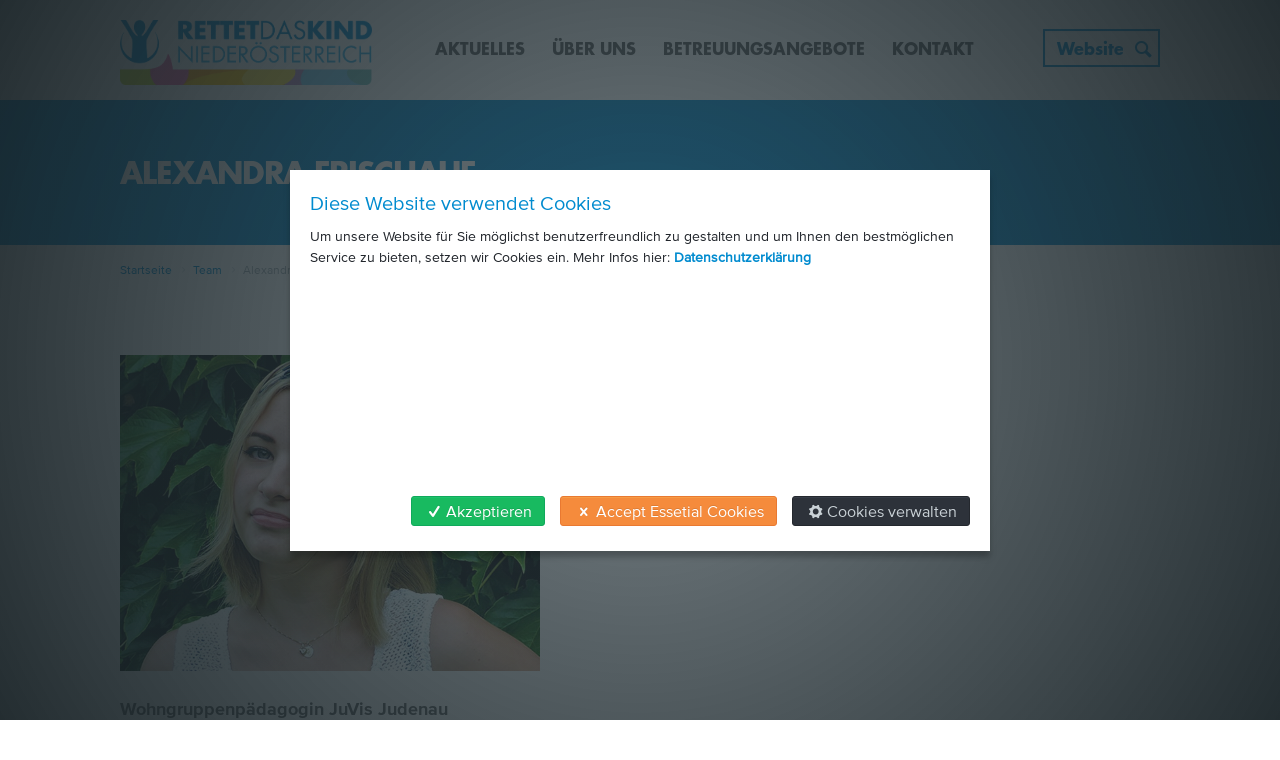

--- FILE ---
content_type: text/html;charset=utf-8
request_url: https://www.rettet-das-kind-noe.at/team/alexandra-frischauf
body_size: 7342
content:

  <!DOCTYPE html>

  <html xmlns="http://www.w3.org/1999/xhtml" lang="de">

    

    <head>
      <meta http-equiv="Content-Type" content="text/html;" charset="utf-8" />

      <meta name="twitter:card" content="summary" />
<meta property="og:site_name" content="Rettet das Kind NÖ" />
<meta property="og:title" content="Alexandra Frischauf" />
<meta property="og:type" content="website" />
<meta property="og:description" content="" />
<meta property="og:url" content="https://www.rettet-das-kind-noe.at/team/alexandra-frischauf" />
<meta property="og:image" content="https://www.rettet-das-kind-noe.at/team/alexandra-frischauf/@@download/image/Frischauf Alexandra_JUV-Gr6_2019_bath.jpg" />
<meta property="og:image:type" content="image/jpeg" />


<title>Alexandra Frischauf &mdash; Rettet das Kind NÖ</title>

<meta name="viewport" content="width=device-width, initial-scale=1.0">

      
      
      
      
      <script type="text/javascript">PORTAL_URL = 'https://www.rettet-das-kind-noe.at';</script>

  <script type="text/javascript" src="https://www.rettet-das-kind-noe.at/++plone++production/++unique++2024-12-12T13:09:04.436295/default.js" data-bundle="production"></script>

  <script type="text/javascript" src="https://www.rettet-das-kind-noe.at/++plone++static/++unique++2025-09-30%2010%3A37%3A29.558321/booost-compiled.js" data-bundle="booost" async="async" defer="defer"></script>

  <script type="text/javascript" src="https://www.rettet-das-kind-noe.at/++plone++patternslib/++unique++2024-09-05%2019%3A27%3A41/bundle-leaflet-compiled.min.js" data-bundle="plone-leaflet" async="async"></script>

  <script type="text/javascript" src="https://www.rettet-das-kind-noe.at/++plone++static/++unique++2024-09-29%2017%3A50%3A35.641915/booost-isotope-compiled.js" data-bundle="booost-isotope" async="async"></script>

  <script type="text/javascript" src="https://www.rettet-das-kind-noe.at/++resource++cloud19.rettetdaskindnoe/javascripts/main.min.js?version=2025-01-16%2016%3A01%3A01" data-bundle="booost-rettetdaskindnoe" async="async"></script>



  <link rel="preload" href="https://www.rettet-das-kind-noe.at/++plone++production/++unique++2024-12-12T13:09:04.436295/default.js" as="script">

  <link rel="preload" href="https://www.rettet-das-kind-noe.at/++plone++static/++unique++2025-09-30%2010%3A37%3A29.558321/booost-compiled.js" as="script">

  <link rel="preload" href="https://www.rettet-das-kind-noe.at/++plone++patternslib/++unique++2024-09-05%2019%3A27%3A41/bundle-leaflet-compiled.min.js" as="script">

  <link rel="preload" href="https://www.rettet-das-kind-noe.at/++plone++static/++unique++2024-09-29%2017%3A50%3A35.641915/booost-isotope-compiled.js" as="script">

  <link rel="preload" href="https://www.rettet-das-kind-noe.at/++resource++cloud19.rettetdaskindnoe/javascripts/main.min.js?version=2025-01-16%2016%3A01%3A01" as="script">


      
      <link rel="stylesheet" href="https://www.rettet-das-kind-noe.at/++plone++production/++unique++2024-12-12T13:09:04.436295/default.css" data-bundle="production" /><link rel="stylesheet" href="https://www.rettet-das-kind-noe.at/++plone++static/++unique++2025-09-30%2010%3A37%3A29.558321/booost-compiled.css" data-bundle="booost" /><link rel="stylesheet" href="https://www.rettet-das-kind-noe.at/++plone++static/++unique++2024-09-05%2019%3A33%3A23/plone-fontello-compiled.css" data-bundle="plone-fontello" /><link rel="stylesheet" href="https://www.rettet-das-kind-noe.at/++plone++static/++unique++2024-09-05%2019%3A33%3A23/plone-glyphicons-compiled.css" data-bundle="plone-glyphicons" /><link rel="stylesheet" href="https://www.rettet-das-kind-noe.at/++plone++patternslib/++unique++2024-09-05%2019%3A27%3A41/bundle-leaflet-compiled.css" data-bundle="plone-leaflet" /><link rel="stylesheet" href="https://www.rettet-das-kind-noe.at/++plone++static/++unique++2024-09-29%2017%3A50%3A35.641915/booost-isotope-compiled.css" data-bundle="booost-isotope" /><link rel="stylesheet" href="https://www.rettet-das-kind-noe.at/++resource++cloud19.rettetdaskindnoe/css/main.min.css?version=2025-01-16%2016%3A01%3A01" data-bundle="booost-rettetdaskindnoe" />

<link rel="preload" as="style" href="https://www.rettet-das-kind-noe.at/++plone++production/++unique++2024-12-12T13:09:04.436295/default.css"><link rel="preload" as="style" href="https://www.rettet-das-kind-noe.at/++plone++static/++unique++2025-09-30%2010%3A37%3A29.558321/booost-compiled.css"><link rel="preload" as="style" href="https://www.rettet-das-kind-noe.at/++plone++static/++unique++2024-09-05%2019%3A33%3A23/plone-fontello-compiled.css"><link rel="preload" as="style" href="https://www.rettet-das-kind-noe.at/++plone++static/++unique++2024-09-05%2019%3A33%3A23/plone-glyphicons-compiled.css"><link rel="preload" as="style" href="https://www.rettet-das-kind-noe.at/++plone++patternslib/++unique++2024-09-05%2019%3A27%3A41/bundle-leaflet-compiled.css"><link rel="preload" as="style" href="https://www.rettet-das-kind-noe.at/++plone++static/++unique++2024-09-29%2017%3A50%3A35.641915/booost-isotope-compiled.css"><link rel="preload" as="style" href="https://www.rettet-das-kind-noe.at/++resource++cloud19.rettetdaskindnoe/css/main.min.css?version=2025-01-16%2016%3A01%3A01">





<link  rel="contents" href="https://www.rettet-das-kind-noe.at/sitemap">
<script type="application/ld+json">
    {"@context": "http://schema.org", "@type": "WebPage", "name": "Alexandra Frischauf", "headline": "Alexandra Frischauf", "url": "https://www.rettet-das-kind-noe.at/team/alexandra-frischauf", "description": "", "datePublished": "2019-09-11T07:41:35+01:00", "dateModified": "2025-01-21T22:47:43+01:00", "image": {"@type": "ImageObject", "url": "https://www.rettet-das-kind-noe.at/team/alexandra-frischauf/@@images/image"}, "thumbnailUrl": "https://www.rettet-das-kind-noe.at/team/alexandra-frischauf/@@images/image/mini"}
</script>


<link rel="preload" href="/++resource++cloud19.theme/font/fontello.woff" as="font" type="font/woff" crossorigin>



    <link rel="canonical" href="https://www.rettet-das-kind-noe.at/team/alexandra-frischauf" />

    <link rel="shortcut icon" type="image/x-icon" href="https://www.rettet-das-kind-noe.at/favicon.ico" />
    <link rel="apple-touch-icon" href="https://www.rettet-das-kind-noe.at/touch_icon.png" />



    <link rel="search" href="https://www.rettet-das-kind-noe.at/@@search" title="Website durchsuchen" />




      <meta name="generator" content="booost CMS by cloud19 - http://www.booost.at" />
      <meta name="lang" content="de" />
      <meta name="portal_url" content="https://www.rettet-das-kind-noe.at" />
    </head>

    <body class="frontend icons-off no-portlet-columns pat-markspeciallinks portaltype-person section-team site-rettet-das-kind-noe subsection-alexandra-frischauf template-person_view thumbs-off userrole-anonymous viewpermission-view child-site-off mosaic-layout-disabled no-portlets c19-sticky-header c19-top-bar-layout-hidden None" dir="ltr" data-base-url="https://www.rettet-das-kind-noe.at/team/alexandra-frischauf" data-view-url="https://www.rettet-das-kind-noe.at/team/alexandra-frischauf" data-portal-url="https://www.rettet-das-kind-noe.at" data-i18ncatalogurl="https://www.rettet-das-kind-noe.at/plonejsi18n" data-pat-markspeciallinks="{&quot;external_links_open_new_window&quot;: true, &quot;mark_special_links&quot;: true}" data-language="de" data-privacy-url="https://www.rettet-das-kind-noe.at/datenschutzerklaerung" data-imprint-url="https://www.rettet-das-kind-noe.at/impressum" data-map-provider="leaflet" data-pat-plone-modal="{&quot;actionOptions&quot;: {&quot;displayInModal&quot;: false}}" data-pat-pickadate="{&quot;date&quot;: {&quot;selectYears&quot;: 200}, &quot;time&quot;: {&quot;interval&quot;: 5 } }">

        

    
      

      
      <div id="pi-all">
        


        <!-- header -->
        <header class="pi-header">
          <div id="c19-top-bar">
    
   
    
    


</div>

<div id="c19-portal-header">
    
    
        
        
            <div class="pi-header-sticky">
                
    <!-- header_03 -->
    <div class="pi-section-w pi-section-white pi-shadow-inside pi-no-border pi-row-reducible" id="c19-header-03">
        <div class="pi-section pi-row-lg">
        
            <!-- Logo -->
        	<div class="pi-row-block pi-row-block-logo">
                
    <a href="https://www.rettet-das-kind-noe.at">
        <img class="c19-logo-header"             src="https://www.rettet-das-kind-noe.at/logo" title="Logo" alt="Logo"/>
        
    </a>

        	</div>
        	<!-- Logo END -->
        	
        	<!-- Global Navigation -->
        	<div class="pi-row-block pi-hidden-xs">
        		<ul class="pi-simple-menu  pi-full-height">
            		

    
        
            <li id="portaltab-aktuelles" class="menu-position-1">
                
                <a class="no-dropdown " href="https://www.rettet-das-kind-noe.at/aktuelles"><span>Aktuelles</span></a>
                
            </li>
            
        
            <li id="portaltab-ueber-uns" class="menu-position-2">
                
                <a class="no-dropdown " href="https://www.rettet-das-kind-noe.at/ueber-uns"><span>Über uns</span></a>
                
            </li>
            
        
            <li id="portaltab-betreuungsangebote" class="menu-position-3 hasDropDown dropdown pi-has-dropdown">
                <a class="dropdown-toggle " role="button" aria-haspopup="true" aria-expanded="false" href="https://www.rettet-das-kind-noe.at/betreuungsangebote"><span>Betreuungsangebote</span></a>
                
                
                    
                    <ul class="submenu dropdown-menu pi-has-border pi-items-have-borders pi-has-shadow pi-submenu pi-submenu-white">
                        <li class="menu-position-1">
                    
                        <a class="state-published clearfix" href="https://www.rettet-das-kind-noe.at/betreuungsangebote/juvis-judenau" title="">
                            <span class="submenu_title">JuVis Judenau</span>
                            
                            
                        </a>
                    
                        
                    
                    
                    
                </li>
            
                <li class="menu-position-2">
                    
                        <a class="state-published clearfix" href="https://www.rettet-das-kind-noe.at/betreuungsangebote/aussenwohngruppen" title="">
                            <span class="submenu_title">Außenwohngruppen</span>
                            
                            
                        </a>
                    
                        
                    
                    
                    
                </li>
            
                <li class="menu-position-3">
                    
                        <a class="state-published clearfix" href="https://www.rettet-das-kind-noe.at/betreuungsangebote/wohngruppe-airbag" title="">
                            <span class="submenu_title">Wohngruppe Airbag</span>
                            
                            
                        </a>
                    
                        
                    
                    
                    
                </li>
            
                <li class="menu-position-4">
                    
                        <a class="state-published clearfix" href="https://www.rettet-das-kind-noe.at/betreuungsangebote/jugendintensivbetreuung" title="">
                            <span class="submenu_title">Jugendintensivbetreuung</span>
                            
                            
                        </a>
                    
                        
                    
                    
                    
                </li>
            
                <li class="menu-position-5">
                    
                        <a class="state-published clearfix" href="https://www.rettet-das-kind-noe.at/betreuungsangebote/sozialpaedagogische-familienhilfe" title="Wenn Familien in Krisen kommen ist es hilfreich, professionelle Unterstützung von außen zu bekommen. Durch jemanden, der nicht ins Problem verwickelt ist und die Anliegen aller ernst nimmt. Die MitarbeiterInnen der Sozialpädagogischen Familienhilfe besuchen, beraten und betreuen Familien im Auftrag der Kinder- und Jugendhilfe zu Hause. Durch diese Form der Unterstützung sollen Kinder nach Möglichkeit in ihren Familien bleiben und aufwachsen können.">
                            <span class="submenu_title">Sozialpädagogische Familienhilfe</span>
                            
                            
                        </a>
                    
                        
                    
                    
                    
                </li>
            
                <li class="menu-position-6">
                    
                        <a class="state-published clearfix" href="https://www.rettet-das-kind-noe.at/betreuungsangebote/projekte" title="">
                            <span class="submenu_title">Projekte</span>
                            
                            
                        </a>
                    
                        
                    
                    
                    
                </li>
                    </ul>
                    

                    
                
            </li>
            
        
            <li id="portaltab-kontakt" class="menu-position-4">
                
                <a class="no-dropdown " href="https://www.rettet-das-kind-noe.at/kontakt"><span>Kontakt</span></a>
                
            </li>
            
        
    



        		</ul>
        	</div>
        	<!-- Global Navigation END -->
        	
        	<!-- Search -->
        	<div class="pi-row-block pi-pull-right pi-hidden-sm">
        		
    
    <!-- search standard -->
    <form class="form-inline pi-search-form-wide" role="form"         style="min-width: 206px;" action="https://www.rettet-das-kind-noe.at/@@search">
        <div class="pi-input-inline" style="margin-right: 1px; margin-top: 1px;">
            <input type="text" class="form-control pi-input-wide" name="SearchableText" placeholder="Website durchsuchen">
        </div>
        <button type="submit" class="btn pi-btn pi-btn-base-2">
            <i class="icon-search"></i>
        </button>
    </form>


        	</div>
        	<!-- Search END -->
        	
        	<!-- Mobile Menu Trigger -->
        	<div class="pi-row-block pi-pull-right pi-hidden-lg-only pi-hidden-md-only pi-hidden-sm-only">
        		<button class="btn pi-btn pi-mobile-menu-toggler" data-target="#pi-mobile-menu">
        			<i class="icon-menu pi-text-center"></i>
        		</button>
        	</div>
        	<!-- Mobile Menu Trigger END -->
            
            
    <!-- Mobile Menu -->
    <div id="pi-mobile-menu" class="pi-section-menu-mobile-w pi-section-white">
        <div class="pi-section-menu-mobile">
            <div class="pi-padding-bottom-20">
                
    <!-- search short -->
    <form class="form-inline pi-form-short" role="form" action="https://www.rettet-das-kind-noe.at/@@search">
        <div class="pi-input-with-icon pi-input-inline">
            <div class="pi-input-icon">
                <i class="icon-search"></i>
            </div>
            <input type="text" class="form-control" name="SearchableText" placeholder="Website durchsuchen">
        </div>
     </form>

            </div>

            <!-- End search form -->
            <ul class="pi-menu-mobile pi-menu-mobile-white pi-has-border pi-items-have-borders">
                

    
        
            <li id="portaltab-aktuelles" class="menu-position-1">
                
                <a class="no-dropdown " href="https://www.rettet-das-kind-noe.at/aktuelles"><span>Aktuelles</span></a>
                
            </li>
            
        
            <li id="portaltab-ueber-uns" class="menu-position-2">
                
                <a class="no-dropdown " href="https://www.rettet-das-kind-noe.at/ueber-uns"><span>Über uns</span></a>
                
            </li>
            
        
            <li id="portaltab-betreuungsangebote" class="menu-position-3 hasDropDown dropdown pi-has-dropdown">
                <a class="dropdown-toggle " role="button" aria-haspopup="true" aria-expanded="false" href="https://www.rettet-das-kind-noe.at/betreuungsangebote"><span>Betreuungsangebote</span></a>
                
                
                    
                    <ul class="submenu dropdown-menu pi-has-border pi-items-have-borders pi-has-shadow pi-submenu pi-submenu-white">
                        <li class="menu-position-1">
                    
                        <a class="state-published clearfix" href="https://www.rettet-das-kind-noe.at/betreuungsangebote/juvis-judenau" title="">
                            <span class="submenu_title">JuVis Judenau</span>
                            
                            
                        </a>
                    
                        
                    
                    
                    
                </li>
            
                <li class="menu-position-2">
                    
                        <a class="state-published clearfix" href="https://www.rettet-das-kind-noe.at/betreuungsangebote/aussenwohngruppen" title="">
                            <span class="submenu_title">Außenwohngruppen</span>
                            
                            
                        </a>
                    
                        
                    
                    
                    
                </li>
            
                <li class="menu-position-3">
                    
                        <a class="state-published clearfix" href="https://www.rettet-das-kind-noe.at/betreuungsangebote/wohngruppe-airbag" title="">
                            <span class="submenu_title">Wohngruppe Airbag</span>
                            
                            
                        </a>
                    
                        
                    
                    
                    
                </li>
            
                <li class="menu-position-4">
                    
                        <a class="state-published clearfix" href="https://www.rettet-das-kind-noe.at/betreuungsangebote/jugendintensivbetreuung" title="">
                            <span class="submenu_title">Jugendintensivbetreuung</span>
                            
                            
                        </a>
                    
                        
                    
                    
                    
                </li>
            
                <li class="menu-position-5">
                    
                        <a class="state-published clearfix" href="https://www.rettet-das-kind-noe.at/betreuungsangebote/sozialpaedagogische-familienhilfe" title="Wenn Familien in Krisen kommen ist es hilfreich, professionelle Unterstützung von außen zu bekommen. Durch jemanden, der nicht ins Problem verwickelt ist und die Anliegen aller ernst nimmt. Die MitarbeiterInnen der Sozialpädagogischen Familienhilfe besuchen, beraten und betreuen Familien im Auftrag der Kinder- und Jugendhilfe zu Hause. Durch diese Form der Unterstützung sollen Kinder nach Möglichkeit in ihren Familien bleiben und aufwachsen können.">
                            <span class="submenu_title">Sozialpädagogische Familienhilfe</span>
                            
                            
                        </a>
                    
                        
                    
                    
                    
                </li>
            
                <li class="menu-position-6">
                    
                        <a class="state-published clearfix" href="https://www.rettet-das-kind-noe.at/betreuungsangebote/projekte" title="">
                            <span class="submenu_title">Projekte</span>
                            
                            
                        </a>
                    
                        
                    
                    
                    
                </li>
                    </ul>
                    

                    
                
            </li>
            
        
            <li id="portaltab-kontakt" class="menu-position-4">
                
                <a class="no-dropdown " href="https://www.rettet-das-kind-noe.at/kontakt"><span>Kontakt</span></a>
                
            </li>
            
        
    



            </ul>
            
        </div>
     </div>
     <!-- Mobile Menu END -->


        </div>
    </div>
    

            </div>
        
        

        
    
    

</div>

<!-- create a custom header here if needed by moving replace="nothing" to the block above-->


          <aside id="global_statusmessage">
            

            <div/>
          </aside>
        </header>
        <!-- header end -->

        <div id="page">
          <article id="content">
            

            <!-- title bar -->
            
              
                
    
        <div class="pi-section-w pi-section-base pi-no-border " id="c19-title-bar">
            
            
                
    <!-- big titlebar -->
    <div class="pi-section pi-titlebar">
    
        
    
    
    
        
            <h1 class="     "                 id="alexandra-frischauf">

                
                    
                        
                        Alexandra Frischauf
                        
                        
                    
                    
                

            </h1>

        
    


    
    </div>

            
        </div>
    
    
    


              
            
            
            <!-- title bar end -->

            <div id="viewlet-above-content" class="small">
    <nav id="portal-breadcrumbs" role="navigation">
      <div class="pi-section-w pi-no-border pi-section-white" style="background-image: url(); background-position: 50% 194px;">
        <div class="pi-section pi-titlebar pi-breadcrumb-only"> 
          <div class="pi-breadcrumb">
            
    
        
        <ul>
            <li id="breadcrumbs-home">
                <a href="https://www.rettet-das-kind-noe.at">Startseite</a>
            </li>
            <li id="breadcrumbs-1">
                
                    <a href="https://www.rettet-das-kind-noe.at/team">Team</a>
                    
                
            </li>
            <li id="breadcrumbs-2">
                
                    
                    <span id="breadcrumbs-current">Alexandra Frischauf</span>
                
            </li>
        </ul>
    

          </div>
        </div>  
      </div>
    </nav>

</div>
            <!-- section-w start -->
            <div class="pi-section-w pi-section-white" id="c19-content">
              <div class="pi-section">

              
                
                  
                    
                      

                        <!-- portlets left -->
                        

                        <!-- content section -->
                        <div id="content-core">
                          <div id="viewlet-above-content-title"><span id="social-tags-body" style="display: none" itemscope itemtype="http://schema.org/WebPage">
  <span itemprop="name">Alexandra Frischauf</span>
  <span itemprop="description"></span>
  <span itemprop="url">https://www.rettet-das-kind-noe.at/team/alexandra-frischauf</span>
  <span itemprop="image">https://www.rettet-das-kind-noe.at/team/alexandra-frischauf/@@download/image/Frischauf Alexandra_JUV-Gr6_2019_bath.jpg</span>
</span>


    
    <meta property="og:image" content="string:https://www.rettet-das-kind-noe.at/team/alexandra-frischauf/@@images/image"/>

  
  
    


    

    
    <div class="c19-lead-image pi-img-size-large pi-img-w pi-no-margin-top pi-margin-bottom-20 pi-hidden-xs " style="max-width:768px;">
        <img src="https://www.rettet-das-kind-noe.at/team/alexandra-frischauf/@@images/ccfd81a3-8b46-4548-b8d4-5fd1b9f9e735.jpeg" height="481" width="640" class="lazyload c19-image-large" data-attr-place-holder-height="576" data-attr-place-holder-width="768" />
        
    </div>
    

    

    <div class="c19-lead-image-mobile pi-img-w pi-visible-xs pi-row pi-margin-bottom-20">
        <img src="https://www.rettet-das-kind-noe.at/team/alexandra-frischauf/@@images/3cb2ee88-2090-4da2-a089-06b5003b637e.jpeg" height="300" width="400" class="lazyload c19-image-preview" data-attr-place-holder-height="300" data-attr-place-holder-width="400" />
        
    </div>

 

 




</div>

                          <!-- title -->
                          
                          <!-- title bar end -->
                          <div id="viewlet-below-content-title"></div>

                          <div class="c19-meta-above-content">
                             
    <!-- meta -->
    <ul class="pi-meta">
        
        
        
    </ul>

                          </div>

                          <!-- description -->
                          <div class="description-container">
                            
                              
                            
                          </div>

                          <div id="viewlet-above-content-body"></div>
                          


    <div class="pi-padding-top-20 pi-visible-xs-only"></div>
    

        
            
        <p class="pi-margin-bottom-10">
            <span class="person-role">Wohngruppenpädagogin JuVis Judenau</span>
        </p>
    
        
        <div class="pi-padding-bottom-20">
            <span>
            <a href="https://www.rettet-das-kind-noe.at/einrichtungen/juvis-judenau/intensivpaedagogische-koedukative-wohngruppe-gruppe-6"><small>Sozialinklusive koedukative Wohngruppe: Gruppe 6</small></a>
            </span>
        </div>

    
        <div class="pi-text-base">
        
            <a class="c19-person-phone" href="tel:+43 2274 7844-0" title="+43 2274 7844-0">
                <i class="icon-phone"><!-- icon --></i> <span class="c19-person-phone-number">+43 2274 7844-0</span>
            </a>
        
        </div>
    
    
        <div class="pi-text-base">
        
            <a class="c19-person-mobile-phone" href="tel:+43 650 501 32 46" title="+43 650 501 32 46">
                <i class="icon-mobile"><!-- icon --></i> <span class="c19-person-mobile-phone-number">+43 650 501 32 46</span>
            </a>
        
        </div>
    
    
    
        <div class="pi-text-base">
        
            <a class="c19-person-email" href="mailto:juvis.gruppe6@rdk.at">
                <i class="icon-mail"><!-- icon --></i> <span class="c19-person-email-address">juvis.gruppe6@rdk.at</span>
            </a>
        
        </div>
    

    <hr class="pi-divider-gap-30">

    
        <ul class="pi-social-icons pi-colored-bg pi-active-bg pi-jump pi-clearfix">
            
            
            
            
            
            
            
            
            
            
            
            
            
            
            
            
            
            
            
            
            
        </ul>
    



                        </div>
                        <!-- content section end -->

                        <!-- portlets right -->
                        

                      
                    

                

                
              
              </div>

                <!-- below content body eg. related items  -->
                <div class="pi-section-w ">
                  <div id="viewlet-below-content-body" class="pi-section"><div class="c19-tags">
    
</div>







<div>
    <!-- Page loading styles-->
    <style>
      .page-loading {
        position: fixed;
        top: 0;
        right: 0;
        bottom: 0;
        left: 0;
        width: 100%;
        height: 100%;
        -webkit-transition: all .4s .2s ease-in-out;
        transition: all .4s .2s ease-in-out;
        background-color: #fff;
        opacity: 0;
        visibility: hidden;
        z-index: 9999;
      }
      .dark-mode .page-loading {
        background-color: #121519;
      }
      .page-loading.active {
        opacity: 1;
        visibility: visible;
      }
      .page-loading-inner {
        position: absolute;
        top: 50%;
        left: 0;
        width: 100%;
        text-align: center;
        -webkit-transform: translateY(-50%);
        transform: translateY(-50%);
        -webkit-transition: opacity .2s ease-in-out;
        transition: opacity .2s ease-in-out;
        opacity: 0;
      }
      .page-loading.active > .page-loading-inner {
        opacity: 1;
      }
      .page-loading-inner > span {
        display: block;
        font-family: 'Inter', sans-serif;
        font-size: 1rem;
        font-weight: normal;
        color: #6f788b;
      }
      .dark-mode .page-loading-inner > span {
        color: #fff;
        opacity: .6;
      }
      .page-spinner {
        display: inline-block;
        width: 2.75rem;
        height: 2.75rem;
        margin-bottom: .75rem;
        vertical-align: text-bottom;
        background-color: #d7dde2; 
        border-radius: 50%;
        opacity: 0;
        -webkit-animation: spinner .75s linear infinite;
        animation: spinner .75s linear infinite;
      }
      .dark-mode .page-spinner {
        background-color: rgba(255,255,255,.25);
      }
      @-webkit-keyframes spinner {
        0% {
          -webkit-transform: scale(0);
          transform: scale(0);
        }
        50% {
          opacity: 1;
          -webkit-transform: none;
          transform: none;
        }
      }
      @keyframes spinner {
        0% {
          -webkit-transform: scale(0);
          transform: scale(0);
        }
        50% {
          opacity: 1;
          -webkit-transform: none;
          transform: none;
        }
      }
      
    </style>
    <script>
      (function () {
        window.onload = function () {
          const preloader = document.querySelector('.page-loading');
          preloader.classList.remove('active');
          setTimeout(function () {
            preloader.remove();
          }, 1500);
        };
      })();

    </script>

    <div class="page-loading active">
      <div class="page-loading-inner">
        <div class="page-spinner"></div>
        <span class="visually-hidden">Loading...</span>
      </div>
    </div>
</div>

</div>
                </div>
                <!-- related items end -->

            </div>
            <!-- section-w end -->
            <div id="viewlet-below-content" class="small">


</div>
          </article>
        </div>
        <!-- end page -->

      </div>
      <!-- end pi-all -->
      <footer>
        <div id="c19-portal-footer" class="pi-section-w pi-section-grey pi-no-border ">
    <div class="pi-section pi-padding-bottom-10">
        <div class="pi-row">
            
<div class="portletWrapper" id="portletwrapper-706c6f6e652e666f6f746572706f72746c6574730a636f6e746578740a2f7265747465742d6461732d6b696e642d6e6f650a706f72746c65745f737461746963" data-portlethash="706c6f6e652e666f6f746572706f72746c6574730a636f6e746578740a2f7265747465742d6461732d6b696e642d6e6f650a706f72746c65745f737461746963"><div class="pi-col-md-3 pi-col-sm-6 pi-padding-bottom-30 portlet-static portletStaticText portlet-title-none">
    
    <div>
    
        <p><img alt="rdk-footer-logo.png" class="image-inline" data-linktype="image" data-scale="" data-val="b1094958a50c41ecb3b0abe4853f9697" src="https://www.rettet-das-kind-noe.at/rdk-footer-logo.png" style="max-width: 117px; display: block; margin-left: auto; margin-right: auto;" title="rdk-footer-logo.png"/></p>
<p style="text-align: center;"><a class="pi-uppercase btn pi-btn-base pi-btn-bigger" data-linktype="internal" data-val="3699db4127834261be1194e04ac228a0" href="https://www.rettet-das-kind-noe.at/spenden" style="color: #fff !important; font-size: 16px !important; padding: 7px 15px !important;">Spenden Sie jetzt</a></p>
        
    
    </div>
</div>
</div>

<div class="portletWrapper" id="portletwrapper-706c6f6e652e666f6f746572706f72746c6574730a636f6e746578740a2f7265747465742d6461732d6b696e642d6e6f650a696e68616c7465" data-portlethash="706c6f6e652e666f6f746572706f72746c6574730a636f6e746578740a2f7265747465742d6461732d6b696e642d6e6f650a696e68616c7465"><div class="pi-col-md-3 pi-col-sm-6 pi-padding-bottom-30 portlet-static-inhalte portletStaticText portlet-title-inhalte">
    
        
    
    
        
            <h6 class=" pi-text-base" id="inhalte">
            
                    
                        
                        Inhalte
                        
                        
                    
                    
                
        </h6>

        
    


    
    <div>
    
        <ul>
<li><a data-linktype="internal" data-val="511882b782ee4f39a732a909578e2ba1" href="../resolveuid/511882b782ee4f39a732a909578e2ba1">Startseite</a></li>
<li><a data-linktype="internal" data-val="d80556acf5564ae09f9c8aea27243b1e" href="https://www.rettet-das-kind-noe.at/aktuelles">Aktuell</a></li>
<li><a data-linktype="internal" data-val="6ea225269a5142298bb2e72556d87caa" href="https://www.rettet-das-kind-noe.at/ueber-uns">Über Uns<br/></a></li>
<li><a data-linktype="internal" data-val="401569095dee439e95cffd2fb5a500e4" href="https://www.rettet-das-kind-noe.at/team">Team</a></li>
<li><a data-linktype="internal" data-val="568b6b36b03c4a15aac7701184abfb0a" href="https://www.rettet-das-kind-noe.at/betreuungsangebote">Betreuungsangebote </a></li>
<li><a data-linktype="internal" data-val="035638bec54c489c8c8c02f42a67d9e9" href="https://www.rettet-das-kind-noe.at/kontakt">Kontakt</a></li>
</ul>
        
    
    </div>
</div>
</div>

<div class="portletWrapper" id="portletwrapper-706c6f6e652e666f6f746572706f72746c6574730a636f6e746578740a2f7265747465742d6461732d6b696e642d6e6f650a7374656c6c656e616e6765626f7465" data-portlethash="706c6f6e652e666f6f746572706f72746c6574730a636f6e746578740a2f7265747465742d6461732d6b696e642d6e6f650a7374656c6c656e616e6765626f7465"><div class="pi-col-md-3 pi-col-sm-6 pi-padding-bottom-30 portlet-static-offene-stellen portletStaticText portlet-title-offene-stellen">
    
        
    
    
        
            <h6 class=" pi-text-base" id="offene-stellen">
            
                    
                        
                        Offene Stellen
                        
                        
                    
                    
                
        </h6>

        
    


    
    <div>
    
        <p>Bewirb dich jetzt:<br/><a class="pi-uppercase btn pi-btn-base pi-btn-bigger" data-linktype="internal" data-val="3699db4127834261be1194e04ac228a0" href="https://jobs.rettet-das-kind-noe.at" style="color: #fff !important; font-size: 16px !important; padding: 7px 15px !important;">STELLENANGEBOTE</a></p>
        
    
    </div>
</div>
</div>

<div class="portletWrapper" id="portletwrapper-706c6f6e652e666f6f746572706f72746c6574730a636f6e746578740a2f7265747465742d6461732d6b696e642d6e6f650a6b6f6e74616b74" data-portlethash="706c6f6e652e666f6f746572706f72746c6574730a636f6e746578740a2f7265747465742d6461732d6b696e642d6e6f650a6b6f6e74616b74"><div class="pi-col-md-3 pi-col-sm-6 pi-padding-bottom-30 portlet-static-kontakt portletStaticText portlet-title-kontakt">
    
        
    
    
        
            <h6 class=" pi-text-base" id="kontakt">
            
                    
                        
                        Kontakt
                        
                        
                    
                    
                
        </h6>

        
    


    
    <div>
    
        <p><strong>RETTET DAS KIND NÖ</strong> <br/>Schlossplatz 1, 3441 Judenau <br/>T <a data-linktype="external" data-val="tel:02274 78 44 0" href="tel:02274%2078 44 0">02274 78 44 - 0 </a><br/><a data-linktype="email" data-val="info@rdk.at" href="mailto:info@rdk.at">info@rdk.at</a></p>
<div>
<ul class="pi-social-icons-simple pi-colored pi-big pi-clearfix" style="margin-left: 0;">
<li><a class="pi-social-icon-facebook" href="https://www.facebook.com/rettetdaskindnoe/" rel="noopener" target="_blank"><em class="icon-facebook" style="font-size: 32px; line-height: 40px;"><!-- icon --></em></a></li>
<li><a class="pi-social-icon-instagram" href="https://www.instagram.com/rettetdaskindnoe/" rel="noopener" target="_blank"><em class="icon-instagram" style="font-size: 32px; line-height: 40px;"><!-- icon --></em></a></li>
<li><a class="pi-social-icon-linkedin" href="https://at.linkedin.com/company/rettet-das-kind-noe" rel="noopener" target="_blank"><em class="icon-linkedin" style="font-size: 32px; line-height: 40px;"><!-- icon --></em></a></li>
</ul>
</div>
        
    
    </div>
</div>
</div>


        </div>
    </div>
</div>



<!-- create a custom colophon here if needed by moving replace="nothing" to the block above-->
<div id="c19-portal-colophon">

    <div class="pi-section-w pi-section-base None None">
        <!-- © Rettet das Kind NÖ, 2018 | Impressum | Datenschutz | Presse           MITARBEITER-LOGIN-->
        <div class="pi-section pi-row-lg pi-center-text-2xs pi-clearfix" id="c19-portal-colophon-custom">

            <div class="pi-row-block pi-row-block-txt c19-colophon-left-content" id="c19-company-name">
                <span>&copy; </span>
                <span>Rettet das Kind NÖ, </span>
                <span class="c19-colophon-year">2026</span>
                <div class="c19-divider">|</div>
                <a href="https://www.rettet-das-kind-noe.at/impressum">
                    Impressum 
                </a>
                <div class="c19-divider">|</div>
                <a href="https://www.rettet-das-kind-noe.at/datenschutzerklaerung">
                    Datenschutz
                </a>
                <div class="c19-divider">|</div>
                <a href="https://www.rettet-das-kind-noe.at/presse">
                    Presse
                </a> 
            </div>

            <div class="pi-row-block pi-row-block-txt pi-pull-right c19-colophon-right-content">
                <a href="https://intern.rettet-das-kind-noe.at/" class="c19-login" target="_blank">
                    Mitarbeiter*innen-Login
                </a>
            </div> 
        </div>
    </div>
</div>




<div     id="portal-scroll-arrow"  class="pi-scroll-top-arrow" data-scroll-to="0"></div>

<div id="portal-analytics">
    <script type="text/javascript" src="/++resource++cloud19.theme/javascripts/jquery.ihavecookies.js"></script>

<!-- Global site tag (gtag.js) - Google Analytics -->
<!--script async src="https://www.googletagmanager.com/gtag/js?id=UA-136380007-2"></script-->

<!-- Matomo -->
<script>
  var _paq = window._paq = window._paq || [];
  /* tracker methods like "setCustomDimension" should be called before "trackPageView" */
  _paq.push(['trackPageView']);
  _paq.push(['enableLinkTracking']);
  (function() {
    var u="//matomo.cloud19.at/";
    _paq.push(['setTrackerUrl', u+'matomo.php']);
    _paq.push(['setSiteId', '20']);
    var d=document, g=d.createElement('script'), s=d.getElementsByTagName('script')[0];
    g.async=true; g.src=u+'matomo.js'; s.parentNode.insertBefore(g,s);
  })();
</script>
<!-- End Matomo Code -->
</div>

      </footer>
    </body>
  </html>




--- FILE ---
content_type: text/css; charset=utf-8
request_url: https://www.rettet-das-kind-noe.at/++resource++cloud19.rettetdaskindnoe/css/main.min.css?version=2025-01-16%2016%3A01%3A01
body_size: 4635
content:
@import url(https://fast.fonts.net/t/1.css?apiType=css&projectid=6fd860c6-58be-4365-b501-4fc10ac8df02);@font-face{font-family:"Futura LT W01 Bold";src:url("../fonts/3cf9e1e8-63a2-497f-86ed-6b63d6de1986.woff2") format("woff2"),url("../fonts/184895ac-545b-450b-9d3a-c0a0a7620977.woff") format("woff")}@font-face{font-family:"Proxima N W01 Reg";src:url("../fonts/64017d81-9430-4cba-8219-8f5cc28b923e.woff2") format("woff2"),url("../fonts/e56ecb6d-da41-4bd9-982d-2d295bec9ab0.woff") format("woff")}@font-face{font-family:"Proxima N W01 Bold";src:url("../fonts/0d416408-95c6-4ad7-b08d-e60573d3b37d.woff2") format("woff2"),url("../fonts/d999c07b-a049-4eb5-b8a6-4f36ae25e67e.woff") format("woff")}#page{font-family:'Proxima N W01 Reg';font-size:18px;line-height:24px}#page .pi-italic{font-style:unset!important}#page .description{font-weight:700}#page small{font-size:15px}#page .h1,#page .h2,#page .h3,#page .h4,#page .h5,#page .h6,#page h1,#page h2,#page h3,#page h4,#page h5,#page h6{font-family:'Futura LT W01 Bold'}#page h1{font-size:30px;line-height:45px;text-transform:uppercase}#page .h5,#page h5{color:#008bcf;font-size:18px}#page .h6,#page h6{font-size:18px;line-height:24px;font-family:'Proxima N W01 Bold';color:#008bcf!important}#page .person-role{font-family:'Proxima N W01 Bold'}#page .pi-section-white h1,#page .pi-section-white h2,#page .pi-section-white h3{color:#008bcf}#page .pi-section-white .pi-accordion .pi-accordion-title a{color:#008bcf;font-size:18px}#page .social-sharing h6{margin-bottom:0;margin-top:10px;text-transform:uppercase}#page .pi-img-with-overlay a{color:#fff;font-size:13px}#page .pi-section-white{color:#5d5d5d}#page .pi-section-white strong{color:#5d5d5d}#page .pi-accordion .pi-accordion-item{border:0}#page .pi-img-overlay{padding:15px;font-size:13px;line-height:18px}#page .pi-img-overlay a small,#page .pi-img-with-overlay a small{font-size:13px!important}#page .pi-img-with-overlay a:hover{color:#fff}#c19-portal-footer.pi-section-grey{background:#81cff4!important}#c19-portal-footer>.pi-section{font-family:'Proxima N W01 Reg';padding-top:45px!important}#c19-portal-footer>.pi-section h6,#c19-portal-footer>.pi-section h6 a{font-size:18px;line-height:24px;color:#008bcf!important;font-family:'Proxima N W01 Bold';text-transform:uppercase}#c19-portal-footer>.pi-section *{font-size:18px;line-height:24px;color:#5d5d5d!important;list-style-type:none}#c19-portal-footer>.pi-section a:hover{color:#fff!important}#c19-portal-footer>.pi-section ul{margin-left:-20px}#c19-portal-footer>.pi-section ul>li>a{padding:0!important}#c19-portal-footer>.pi-section .portlet-collection-stellenangebote .pi-padding-bottom-30 span{opacity:1!important}#c19-portal-footer>.pi-section .portlet-collection-stellenangebote .pi-padding-bottom-30 a span{display:none}#c19-portal-footer>.pi-section .portlet-collection-stellenangebote .pi-padding-bottom-30 a:hover:after{color:#fff!important}#c19-portal-footer>.pi-section .portlet-collection-stellenangebote .pi-padding-bottom-30 a:after{content:"Alle Stellenangebote";display:inline-block;color:#5d5d5d!important;font-size:18px}#c19-portal-footer>.pi-section .portlet-collection-stellenangebote ul{margin-bottom:10px}#c19-portal-footer>.pi-section .portlet-collection-stellenangebote ul li{padding-bottom:10px}#c19-portal-footer>.pi-section .portlet-collection-stellenangebote ul li a{display:inline-block;padding-left:15px}#c19-portal-footer>.pi-section .portletContent ul{padding-left:2em;text-indent:-2em}#c19-portal-footer>.pi-section .portletContent a:before{display:none}#c19-portal-footer>.pi-section .pi-list-icons-dot li:after{display:none}#c19-portal-colophon{font-family:'Proxima N W01 Bold'}#c19-portal-colophon .pi-section-w{background:url(/++resource++cloud19.rettetdaskindnoe/images/rdk-colophon.png);background-repeat:no-repeat;background-color:#008bcf}#c19-portal-colophon .pi-section-w .c19-colophon-left-content{margin-top:3px;margin-bottom:3px;font-size:18px;line-height:24px}#c19-portal-colophon .pi-section-w .c19-colophon-left-content div{display:inline;width:5px;height:26px;line-height:26px}#c19-portal-colophon .pi-section-w .c19-colophon-left-content .c19-colophon-year{margin-right:5px}#c19-portal-colophon .pi-section-w .c19-colophon-right-content{margin-top:2px;margin-bottom:0;padding-left:10px;padding-right:10px;border-left:1px solid #fff;border-right:1px solid #fff;font-size:16px;line-height:30px;text-transform:uppercase}@media (max-width:820px){#c19-portal-colophon .pi-section-w{background:0 0!important;background-color:#008bcf!important}#c19-portal-colophon .pi-section-w>.pi-section .pi-row-block.pi-row-block-txt.c19-colophon-left-content{float:left!important;text-align:left}#c19-portal-colophon .pi-section-w>.pi-section .pi-row-block.pi-row-block-txt.pi-pull-right.c19-colophon-right-content{display:none}}.mosaic-portfoliolisting-tile .pi-padding-top-60.pi-padding-bottom-40 ul.isotope-filters>li>a{padding:9px 5px!important}#pi-all .pi-header #c19-portal-header .pi-section>.pi-row-block-logo{max-width:252px;height:100px;position:relative;display:inline-block;padding-top:20px!important;padding-bottom:0!important}#pi-all .pi-header #c19-portal-header .pi-section>.pi-row-block-logo a{line-height:100px;width:100%}#pi-all .pi-header #c19-portal-header .pi-section>.pi-row-block-logo a img{display:inline;width:100%}#pi-all .pi-header #c19-portal-header .pi-section button.pi-mobile-menu-toggler{margin-top:31px!important;margin-bottom:31px!important}#pi-all .pi-header #c19-portal-header .pi-section .pi-row-block.pi-hidden-xs{margin-left:40px;margin-right:26px}#pi-all .pi-header #c19-portal-header .pi-section .pi-row-block.pi-hidden-xs>ul{width:100%;text-align:center}#pi-all .pi-header #c19-portal-header .pi-section .pi-row-block.pi-hidden-xs>ul *{outline:0!important}#pi-all .pi-header #c19-portal-header .pi-section .pi-row-block.pi-hidden-xs>ul>li.active>a,#pi-all .pi-header #c19-portal-header .pi-section .pi-row-block.pi-hidden-xs>ul>li.active>a>span,#pi-all .pi-header #c19-portal-header .pi-section .pi-row-block.pi-hidden-xs>ul>li:hover>a,#pi-all .pi-header #c19-portal-header .pi-section .pi-row-block.pi-hidden-xs>ul>li:hover>a>span{color:#008bcf!important}#pi-all .pi-header #c19-portal-header .pi-section .pi-row-block.pi-hidden-xs>ul>li>a{font-size:16px;color:#5d5d5d;text-transform:uppercase;font-weight:400;text-align:center;padding-left:13px;padding-right:14px;font-family:'Futura LT W01 Bold';line-height:96px!important}#pi-all .pi-header #c19-portal-header .pi-section .pi-row-block.pi-hidden-xs>ul>li>a:after{content:unset;display:none}#pi-all .pi-header #c19-portal-header .pi-section .pi-row-block.pi-hidden-xs>ul>li>a>span{font-size:16px;line-height:20px;color:#5d5d5d;text-transform:uppercase;font-weight:700;font-family:'Futura LT W01 Bold'}#pi-all .pi-header #c19-portal-header .pi-section .pi-row-block.pi-hidden-xs>ul>li>a>span:before{content:unset;display:none}#pi-all .pi-header #c19-portal-header .pi-section .pi-row-block.pi-hidden-xs>ul>li>ul{margin-top:-37px!important;border-top:0!important;width:291px;margin-left:-1px}#pi-all .pi-header #c19-portal-header .pi-section .pi-row-block.pi-hidden-xs>ul>li>ul>li{width:291px;border:none!important;margin-top:2px;border-radius:0}#pi-all .pi-header #c19-portal-header .pi-section .pi-row-block.pi-hidden-xs>ul>li>ul>li>a{line-height:32px;padding:0 10px}#pi-all .pi-header #c19-portal-header .pi-section .pi-row-block.pi-hidden-xs>ul>li>ul>li>a>span{font-size:18px;line-height:24px;color:#fff!important;font-family:'Proxima N W01 Reg'}#pi-all .pi-header #c19-portal-header .pi-section .pi-row-block.pi-hidden-xs>ul>li>ul>li.menu-position-1{background:#c7d42f!important}#pi-all .pi-header #c19-portal-header .pi-section .pi-row-block.pi-hidden-xs>ul>li>ul>li.menu-position-2{background:#fcc200!important}#pi-all .pi-header #c19-portal-header .pi-section .pi-row-block.pi-hidden-xs>ul>li>ul>li.menu-position-3{background:#f49b00!important}#pi-all .pi-header #c19-portal-header .pi-section .pi-row-block.pi-hidden-xs>ul>li>ul>li.menu-position-4{background:#eb69a2!important}#pi-all .pi-header #c19-portal-header .pi-section .pi-row-block.pi-hidden-xs>ul>li>ul>li.menu-position-5{background:#81cff4!important}#pi-all .pi-header #c19-portal-header .pi-section .pi-row-block.pi-hidden-xs>ul>li>ul>li.menu-position-6{background:#bb8fc0!important}#pi-all .pi-header #c19-portal-header .pi-section .pi-row-block.pi-pull-right.pi-hidden-sm{max-width:117px}#pi-all .pi-header #c19-portal-header .pi-section .pi-row-block.pi-pull-right.pi-hidden-sm>form{border:2px solid #008bcf;max-width:117px;min-width:unset!important;margin-top:29px!important;margin-bottom:29px!important}#pi-all .pi-header #c19-portal-header .pi-section .pi-row-block.pi-pull-right.pi-hidden-sm>form>div>input{font-size:16px;line-height:20px;max-width:117px;border-radius:0;border:none;padding-right:35px;width:113px;color:#008bcf!important;font-family:'Futura LT W01 Bold'}#pi-all .pi-header #c19-portal-header .pi-section .pi-row-block.pi-pull-right.pi-hidden-sm>form>div>input::-webkit-input-placeholder{color:#008bcf}#pi-all .pi-header #c19-portal-header .pi-section .pi-row-block.pi-pull-right.pi-hidden-sm>form>div>input::-moz-placeholder{color:#008bcf}#pi-all .pi-header #c19-portal-header .pi-section .pi-row-block.pi-pull-right.pi-hidden-sm>form>div>input:-ms-input-placeholder{color:#008bcf}#pi-all .pi-header #c19-portal-header .pi-section .pi-row-block.pi-pull-right.pi-hidden-sm>form>div>input:-moz-placeholder{color:#008bcf}#pi-all .pi-header #c19-portal-header .pi-section .pi-row-block.pi-pull-right.pi-hidden-sm>form>button{background:0 0;border:none;box-shadow:none;text-shadow:none;outline:0;border-radius:0;padding-left:0!important;padding-right:0!important;pointer-events:none!important}#pi-all .pi-header #c19-portal-header .pi-section .pi-row-block.pi-pull-right.pi-hidden-sm>form>button>i{color:#008bcf;font-size:21px;padding-left:15px}body.portaltype-person .c19-lead-image img{max-width:420px}.c19-related-items-header{display:none}.pi-img-overlay{padding:10px!important}.c19-slick-slider-image-standard .pi-img-w.pi-img-size-mega{margin-bottom:-10px!important}.c19-slick-slider-image img{width:auto}.section-betreuungsangebote.subsection-juvis-judenau #pi-all>#page h1{color:#c7d42f!important}.section-betreuungsangebote.subsection-juvis-judenau #pi-all>#page .pi-text-base{color:#c7d42f!important}.section-betreuungsangebote.subsection-juvis-judenau #pi-all>#page .mosaic-accordionlisting-tile .c19-accordion-list span.pi-accordion-toggle:after{color:#c7d42f!important}.section-betreuungsangebote.subsection-juvis-judenau #pi-all>#page .mosaic-imagefullwidth-tile>.pi-section a.pi-btn-base{background:#c7d42f!important}.section-betreuungsangebote.subsection-juvis-judenau #pi-all>#page a:not(.btn){color:#c7d42f!important}.section-betreuungsangebote.subsection-juvis-judenau #pi-all>#page h2,.section-betreuungsangebote.subsection-juvis-judenau #pi-all>#page h3,.section-betreuungsangebote.subsection-juvis-judenau #pi-all>#page h4,.section-betreuungsangebote.subsection-juvis-judenau #pi-all>#page h5,.section-betreuungsangebote.subsection-juvis-judenau #pi-all>#page h6{color:#c7d42f!important}.section-betreuungsangebote.subsection-juvis-judenau #pi-all>#page #label-portfolio-description{display:none}.section-betreuungsangebote.subsection-aussenwohngruppen #pi-all>#page h1{color:#fcc200!important}.section-betreuungsangebote.subsection-aussenwohngruppen #pi-all>#page .pi-text-base{color:#fcc200!important}.section-betreuungsangebote.subsection-aussenwohngruppen #pi-all>#page .mosaic-accordionlisting-tile .c19-accordion-list span.pi-accordion-toggle:after{color:#fcc200!important}.section-betreuungsangebote.subsection-aussenwohngruppen #pi-all>#page .mosaic-imagefullwidth-tile>.pi-section a.pi-btn-base{background:#fcc200!important}.section-betreuungsangebote.subsection-aussenwohngruppen #pi-all>#page a:not(.btn){color:#fcc200!important}.section-betreuungsangebote.subsection-aussenwohngruppen #pi-all>#page h2,.section-betreuungsangebote.subsection-aussenwohngruppen #pi-all>#page h3,.section-betreuungsangebote.subsection-aussenwohngruppen #pi-all>#page h4,.section-betreuungsangebote.subsection-aussenwohngruppen #pi-all>#page h5,.section-betreuungsangebote.subsection-aussenwohngruppen #pi-all>#page h6{color:#fcc200!important}.section-betreuungsangebote.subsection-aussenwohngruppen #pi-all>#page #label-portfolio-description{display:none}.section-betreuungsangebote.subsection-wohngruppe-airbag #pi-all>#page h1{color:#f49b00!important}.section-betreuungsangebote.subsection-wohngruppe-airbag #pi-all>#page .pi-text-base{color:#f49b00!important}.section-betreuungsangebote.subsection-wohngruppe-airbag #pi-all>#page .mosaic-accordionlisting-tile .c19-accordion-list span.pi-accordion-toggle:after{color:#f49b00!important}.section-betreuungsangebote.subsection-wohngruppe-airbag #pi-all>#page .mosaic-imagefullwidth-tile>.pi-section a.pi-btn-base{background:#f49b00!important}.section-betreuungsangebote.subsection-wohngruppe-airbag #pi-all>#page a:not(.btn){color:#f49b00!important}.section-betreuungsangebote.subsection-wohngruppe-airbag #pi-all>#page h2,.section-betreuungsangebote.subsection-wohngruppe-airbag #pi-all>#page h3,.section-betreuungsangebote.subsection-wohngruppe-airbag #pi-all>#page h4,.section-betreuungsangebote.subsection-wohngruppe-airbag #pi-all>#page h5,.section-betreuungsangebote.subsection-wohngruppe-airbag #pi-all>#page h6{color:#f49b00!important}.section-betreuungsangebote.subsection-wohngruppe-airbag #pi-all>#page #label-portfolio-description{display:none}.section-betreuungsangebote.subsection-jugendintensivbetreuung #pi-all>#page h1{color:#eb69a2!important}.section-betreuungsangebote.subsection-jugendintensivbetreuung #pi-all>#page .pi-text-base{color:#eb69a2!important}.section-betreuungsangebote.subsection-jugendintensivbetreuung #pi-all>#page .mosaic-accordionlisting-tile .c19-accordion-list span.pi-accordion-toggle:after{color:#eb69a2!important}.section-betreuungsangebote.subsection-jugendintensivbetreuung #pi-all>#page .mosaic-imagefullwidth-tile>.pi-section a.pi-btn-base{background:#eb69a2!important}.section-betreuungsangebote.subsection-jugendintensivbetreuung #pi-all>#page a:not(.btn){color:#eb69a2!important}.section-betreuungsangebote.subsection-jugendintensivbetreuung #pi-all>#page h2,.section-betreuungsangebote.subsection-jugendintensivbetreuung #pi-all>#page h3,.section-betreuungsangebote.subsection-jugendintensivbetreuung #pi-all>#page h4,.section-betreuungsangebote.subsection-jugendintensivbetreuung #pi-all>#page h5,.section-betreuungsangebote.subsection-jugendintensivbetreuung #pi-all>#page h6{color:#eb69a2!important}.section-betreuungsangebote.subsection-jugendintensivbetreuung #pi-all>#page #label-portfolio-description{display:none}.section-betreuungsangebote.subsection-sozialpaedagogische-familienhilfe #pi-all>#page h1{color:#81cff4!important}.section-betreuungsangebote.subsection-sozialpaedagogische-familienhilfe #pi-all>#page .pi-text-base{color:#81cff4!important}.section-betreuungsangebote.subsection-sozialpaedagogische-familienhilfe #pi-all>#page .mosaic-accordionlisting-tile .c19-accordion-list span.pi-accordion-toggle:after{color:#81cff4!important}.section-betreuungsangebote.subsection-sozialpaedagogische-familienhilfe #pi-all>#page .mosaic-imagefullwidth-tile>.pi-section a.pi-btn-base{background:#81cff4!important}.section-betreuungsangebote.subsection-sozialpaedagogische-familienhilfe #pi-all>#page a:not(.btn){color:#81cff4!important}.section-betreuungsangebote.subsection-sozialpaedagogische-familienhilfe #pi-all>#page h2,.section-betreuungsangebote.subsection-sozialpaedagogische-familienhilfe #pi-all>#page h3,.section-betreuungsangebote.subsection-sozialpaedagogische-familienhilfe #pi-all>#page h4,.section-betreuungsangebote.subsection-sozialpaedagogische-familienhilfe #pi-all>#page h5,.section-betreuungsangebote.subsection-sozialpaedagogische-familienhilfe #pi-all>#page h6{color:#81cff4!important}.section-betreuungsangebote.subsection-sozialpaedagogische-familienhilfe #pi-all>#page #label-portfolio-description{display:none}.section-betreuungsangebote.subsection-projekte #pi-all>#page h1{color:#bb8fc0!important}.section-betreuungsangebote.subsection-projekte #pi-all>#page .pi-text-base{color:#bb8fc0!important}.section-betreuungsangebote.subsection-projekte #pi-all>#page .mosaic-accordionlisting-tile .c19-accordion-list span.pi-accordion-toggle:after{color:#bb8fc0!important}.section-betreuungsangebote.subsection-projekte #pi-all>#page .mosaic-imagefullwidth-tile>.pi-section a.pi-btn-base{background:#bb8fc0!important}.section-betreuungsangebote.subsection-projekte #pi-all>#page a:not(.btn){color:#bb8fc0!important}.section-betreuungsangebote.subsection-projekte #pi-all>#page h2,.section-betreuungsangebote.subsection-projekte #pi-all>#page h3,.section-betreuungsangebote.subsection-projekte #pi-all>#page h4,.section-betreuungsangebote.subsection-projekte #pi-all>#page h5,.section-betreuungsangebote.subsection-projekte #pi-all>#page h6{color:#bb8fc0!important}.section-betreuungsangebote.subsection-projekte #pi-all>#page #label-portfolio-description{display:none}.mosaic-imagefullwidth-tile .pi-section *{color:#fff!important}.mosaic-imagefullwidth-tile .pi-section h2{font-size:40px;line-height:50px}@media (min-width:812px) and (max-width:992px){.mosaic-imagefullwidth-tile .pi-section h2{font-size:30px;line-height:40px}}@media (min-width:682px) and (max-width:812px){.mosaic-imagefullwidth-tile .pi-section h2{font-size:25px;line-height:35px}}@media (min-width:100px) and (max-width:682px){.mosaic-imagefullwidth-tile .pi-section h2{font-size:20px;line-height:30px}}.mosaic-imagefullwidth-tile .pi-section h2 strong{font-family:'Proxima N W01 Bold'}.pi-section-white .pi-border{border:2px solid #008bcf!important;border-radius:0}a.btn.pi-btn-base{border-radius:0;font-family:'Futura LT W01 Bold';font-size:16px;line-height:20px;padding:7px 15px;border:none!important;box-shadow:none!important;text-shadow:none!important;text-transform:uppercase}a.btn.pi-btn-bigger{margin-top:20px;font-size:25px;line-height:48px}body.template-team_2_view #page .pi-section .form-control,body.template-team_2_view #page .pi-section input.quicksearch,body.template-team_2_view #page .pi-section select{border:2px solid #008bcf;border-radius:unset!important}body.template-team_2_view #page .pi-section input.quicksearch{color:#696969;font-family:'Proxima N W01 Reg';font-size:16px;background:0 0!important}body.template-team_2_view #page .pi-section input.quicksearch::-webkit-input-placeholder{color:#696969}body.template-team_2_view #page .pi-section input.quicksearch::-moz-placeholder{color:#696969}body.template-team_2_view #page .pi-section input.quicksearch:-ms-input-placeholder{color:#696969}body.template-team_2_view #page .pi-section input.quicksearch:-moz-placeholder{color:#696969}body.template-team_2_view #page .c19-team-listing .pi-img-overlay{background:rgba(0,139,207,.8);font-size:13px!important;color:#fff!important}body.template-team_2_view #page .c19-team-listing .pi-img-overlay a{color:#fff!important}body.template-team_2_view #page .c19-team-listing h6{text-decoration:none!important;border-bottom-width:0!important}body.template-team_2_view #page .c19-team-listing h6 a{text-decoration:none!important;border-bottom-width:0!important}body.template-team_2_view #page .c19-team-listing p.pi-margin-bottom-5{margin-bottom:0!important}body.template-team_2_view #page .c19-team-listing div.pi-italic.pi-text-base{line-height:18px}body.template-team_2_view #page .pi-section .pi-row>div.pi-col-sm-3:after{content:' ';display:inline-block;background:url(/++resource++cloud19.rettetdaskindnoe/images/down-arrow.png);width:20px;height:20px;background-size:20px;background-repeat:no-repeat;background-position:center;font-size:20px;position:absolute;right:25px;bottom:6px;pointer-events:none}body.template-team_2_view #page .pi-section .pi-row>div.pi-col-sm-3 span{width:100%;display:inline-block}body.template-team_2_view #page .pi-section .pi-row>div.pi-col-sm-3 span>select{width:100%;display:inline-block}body.template-team_2_view #page .pi-section span.person-role{line-height:16px;display:inline-block}body.template-team_2_view #page .pi-section div>small{font-size:13px;line-height:16px;display:inline-block}body.template-team_2_view #page .pi-section select{width:100%;-webkit-appearance:none;height:34px;padding-top:0;padding-bottom:0;text-align:left;padding-right:30px;outline:0!important;color:transparent;text-shadow:0 0 0 #6d6d6d}body.template-team_2_view #page .pi-section select>*{background:#fff;color:#008bcf}body.template-team_2_view #page .pi-section select:active,body.template-team_2_view #page .pi-section select:focus,body.template-team_2_view #page .pi-section select:hover{outline:0!important}.c19-slick-slider-testimonial .pi-testimonial-content,.c19-testimonial-list .pi-testimonial-content{padding:25px 10px;border:2px solid #008bcf!important;box-shadow:none!important;text-shadow:none!important;border-radius:0}.c19-slick-slider-testimonial .pi-testimonial-content .pi-quote-right,.c19-testimonial-list .pi-testimonial-content .pi-quote-right{display:none!important}.c19-slick-slider-testimonial .pi-testimonial-content p,.c19-testimonial-list .pi-testimonial-content p{display:inline-block;margin-left:25px;margin-bottom:0!important}.c19-slick-slider-testimonial .pi-testimonial-content>p:first-child:before,.c19-testimonial-list .pi-testimonial-content>p:first-child:before{content:'\e49a'!important;font-family:fontello;font-style:normal;font-weight:400;speak:none;display:inline-block;text-decoration:inherit;width:1em;margin-right:.2em;text-align:center;font-variant:normal;text-transform:none;line-height:1em;margin-left:.2em;position:absolute;top:20px;left:10px;font-size:12px}.c19-slick-slider-testimonial .pi-testimonial-content:after,.c19-testimonial-list .pi-testimonial-content:after{content:unset!important;display:none}.c19-slick-slider-testimonial .pi-testimonial-author h6.c19-author-name,.c19-testimonial-list .pi-testimonial-author h6.c19-author-name{color:#5d5d5d!important;font-weight:700;font-family:'Proxima N W01 Bold'}.c19-slick-slider-testimonial .pi-testimonial-author h6.c19-author-name,.c19-slick-slider-testimonial .pi-testimonial-author p.c19-author-company,.c19-testimonial-list .pi-testimonial-author h6.c19-author-name,.c19-testimonial-list .pi-testimonial-author p.c19-author-company{color:#5d5d5d!important;font-size:18px;line-height:24px}.subsection-aktuelles .mosaic-portfoliolisting-tile{padding-top:0!important;padding-bottom:20px!important}.subsection-aktuelles .mosaic-portfoliolisting-tile ul.isotope-filters>li>a{font-size:16px;line-height:20px;font-family:'Futura LT W01 Bold';color:#5d5d5d!important;box-shadow:none!important;background:0 0!important;border:none;outline:0!important;text-transform:uppercase}.subsection-aktuelles .mosaic-portfoliolisting-tile ul.isotope-filters>li>a:active,.subsection-aktuelles .mosaic-portfoliolisting-tile ul.isotope-filters>li>a:focus,.subsection-aktuelles .mosaic-portfoliolisting-tile ul.isotope-filters>li>a:hover{outline:0!important}.subsection-aktuelles .mosaic-portfoliolisting-tile ul.isotope-filters>li>a.pi-active,.subsection-aktuelles .mosaic-portfoliolisting-tile ul.isotope-filters>li>a:hover{color:#008bcf!important}.mosaic-tablisting-tile ul.pi-tabs-navigation>li{margin-right:26px}.mosaic-tablisting-tile ul.pi-tabs-navigation>li.pi-active>a{background:#008bcf!important}.mosaic-tablisting-tile ul.pi-tabs-navigation>li.pi-active>a>span{color:#fff!important}.mosaic-tablisting-tile ul.pi-tabs-navigation>li>a{border-radius:0!important;text-transform:uppercase;font-family:'Futura LT W01 Bold';padding:10px 15px!important;border:2px solid #008bcf!important;background:#fff!important;font-size:16px;line-height:18px}.mosaic-tablisting-tile ul.pi-tabs-navigation>li>a>span{color:#008bcf!important}.mosaic-tablisting-tile ul.pi-tabs-navigation>li>a:after{content:unset;display:none}.mosaic-tablisting-tile .pi-tabs-content{border:none!important;border-left:2px solid #008bcf!important;padding-left:40px!important;padding-top:0!important;margin-top:30px}.mosaic-accordionlisting-tile .c19-accordion-list>.pi-accordion{margin-bottom:0!important}.mosaic-accordionlisting-tile .c19-accordion-list .pi-accordion-title>a{font-size:18px;line-height:24px;font-family:'Proxima N W01 Bold';color:#008bcf!important;padding-left:20px!important}.mosaic-accordionlisting-tile .c19-accordion-list span.pi-accordion-toggle{width:8px!important;border:none!important;border-color:transparent!important;background:0 0!important;box-shadow:none!important;text-shadow:none!important;color:#008bcf}.mosaic-accordionlisting-tile .c19-accordion-list span.pi-accordion-toggle:after{color:#008bcf;line-height:28px}.mosaic-accordionlisting-tile .c19-accordion-list .pi-accordion-content>div{margin-top:0!important}.mosaic-accordionlisting-tile .c19-accordion-list .pi-accordion-content .c19-lead-image,.mosaic-accordionlisting-tile .c19-accordion-list .pi-accordion-content .c19-lead-image-mobile,.mosaic-accordionlisting-tile .c19-accordion-list .pi-accordion-content section.map{padding-left:20px!important}.mosaic-accordionlisting-tile .c19-accordion-list .pi-accordion-content div.pi-col-sm-8{width:100%!important;padding-bottom:0!important}.mosaic-accordionlisting-tile .c19-accordion-list .pi-accordion-content div.pi-col-sm-8>section{padding-left:20px!important}.mosaic-accordionlisting-tile .c19-accordion-list .pi-accordion-content div.pi-col-sm-8 h4#anchor-label_portfolio_description{display:none!important}.mosaic-accordionlisting-tile .c19-accordion-list .pi-accordion-content div.pi-col-sm-4{display:none!important}.pi-letter-spacing{letter-spacing:0!important}.tile-portfoliolisting .pi-gallery-item .pi-img-w{margin-bottom:10px!important}.tile-portfoliolisting .pi-gallery-item .pi-img-w div.pi-img-overlay{background:url('/++resource++cloud19.rettetdaskindnoe/images/hover.png');background-repeat:no-repeat;background-position:left top;background-size:100% 100%!important}.tile-portfoliolisting .pi-gallery-item .pi-img-w div.pi-img-overlay span.pi-caption-icon{display:none!important}.tile-portfoliolisting .pi-gallery-item ul.pi-meta{padding-top:0!important;margin-bottom:0!important}.tile-portfoliolisting .pi-gallery-item ul.pi-meta i.icon-clock{display:none}.tile-portfoliolisting .pi-gallery-item ul.pi-meta span{font-family:'Proxima N W01 Reg';font-size:18px;line-height:24px;text-transform:none;color:#5d5d5d!important;padding-top:0!important}.tile-portfoliolisting .pi-gallery-item h3 a{font-family:'Proxima N W01 Reg';font-size:18px;line-height:24px;text-transform:none;color:#008bcf!important;font-weight:500}.section-betreuungsangebote .tile-portfoliolisting .c19-portfolio-listing-1 .pi-gallery-item.isotope-item-1 .pi-img-overlay{background:url('/++resource++cloud19.rettetdaskindnoe/images/hover-green.png')!important;background-repeat:no-repeat;background-position:left top;background-size:100% 100%!important}.section-betreuungsangebote .tile-portfoliolisting .c19-portfolio-listing-1 .pi-gallery-item.isotope-item-2 .pi-img-overlay{background:url('/++resource++cloud19.rettetdaskindnoe/images/hover-yellow.png')!important;background-repeat:no-repeat;background-position:left top;background-size:100% 100%!important}.section-betreuungsangebote .tile-portfoliolisting .c19-portfolio-listing-1 .pi-gallery-item.isotope-item-3 .pi-img-overlay{background:url('/++resource++cloud19.rettetdaskindnoe/images/hover-orange.png')!important;background-repeat:no-repeat;background-position:left top;background-size:100% 100%!important}.section-betreuungsangebote .tile-portfoliolisting .c19-portfolio-listing-1 .pi-gallery-item.isotope-item-4 .pi-img-overlay{background:url('/++resource++cloud19.rettetdaskindnoe/images/hover-pink.png')!important;background-repeat:no-repeat;background-position:left top;background-size:100% 100%!important}.section-betreuungsangebote .tile-portfoliolisting .c19-portfolio-listing-1 .pi-gallery-item.isotope-item-5 .pi-img-overlay{background:url('/++resource++cloud19.rettetdaskindnoe/images/hover-blue.png')!important;background-repeat:no-repeat;background-position:left top;background-size:100% 100%!important}.section-betreuungsangebote .tile-portfoliolisting .c19-portfolio-listing-1 .pi-gallery-item.isotope-item-6 .pi-img-overlay{background:url('/++resource++cloud19.rettetdaskindnoe/images/hover-violet.png')!important;background-repeat:no-repeat;background-position:left top;background-size:100% 100%!important}.c19-slick-slider-job .pi-box *{font-size:18px}.c19-slick-slider-job .pi-box h3{margin-bottom:0!important}.c19-slick-slider-job .pat-moment{font-size:13px;line-height:24px}body.template-job_view.portaltype-job p.documentDescription{display:none}body.template-job_view.portaltype-job .c19-job-offer-contact-headline{font-weight:700!important}#c19-section-newsitem-view .documentDescription{font-weight:700}.slick-arrow{background:0 0!important;border:none!important;box-shadow:none!important;outline:0!important}.slick-arrow:hover{background:0 0!important;border:none!important}.slick-arrow:before{color:#008bcf!important;font-size:30px}.awesome-marker-icon-red{background-position:-72px 0!important}.section-betreuungsangebote .mosaic-portfoliolisting-tile ul.pi-meta .icon-tag{display:none}.section-betreuungsangebote .mosaic-portfoliolisting-tile ul.pi-meta a{color:#008bcf;pointer-events:none}#content-core a:not(.pi-img-link){border-bottom-width:0!important}.section-spenden .mosaic-portfoliolisting-tile .c19-portfolio-listing-1 .pi-gallery-item{max-width:353px}body.portaltype-location #content-core .pi-col-sm-4{display:none}body.portaltype-location #content-core .pi-col-sm-8{width:100%!important}.slick-arrow{background:0 0!important;border:none!important;box-shadow:none!important;outline:0!important}.slick-arrow:hover{background:0 0!important;border:none!important}.slick-arrow:before{color:#008bcf!important;font-size:30px!important}@media (min-width:844px) and (max-width:1024px){body.template-team_2_view .c19-team-listing>.c19-list-item>.pi-img-w>.pi-img-with-overlay>.pi-img-overlay{display:none!important}}@media (min-width:480px) and (max-width:1023px){.pi-liquid-col-xs-4 .pi-gallery-item{width:50%}}@media (max-width:360px){#anchor-weitere-personen{font-size:33px;padding-bottom:30px;padding-top:20px}}body.template-search .pi-meta{display:none}@media (max-width:1099px){#pi-all #c19-portal-header .pi-section-w>.pi-section>div.pi-row-block.pi-hidden-xs{display:none!important}#pi-all #c19-portal-header .pi-section-w>.pi-section>.pi-row-block.pi-pull-right.pi-hidden-sm{display:none!important}#pi-all #c19-portal-header .pi-section-w>.pi-section>.pi-row-block.pi-pull-right.pi-hidden-lg-only.pi-hidden-md-only.pi-hidden-sm-only{display:block!important;visibility:visible!important;opacity:1!important}#pi-all #c19-portal-header .pi-section-w>.pi-section>#pi-mobile-menu.pi-menu-open{opacity:1!important;min-height:255px;max-height:360px!important}#pi-all #c19-portal-header .pi-section-w>.pi-section>#pi-mobile-menu form.form-inline{width:100%}#pi-all #c19-portal-header .pi-section-w>.pi-section>#pi-mobile-menu form.form-inline .pi-input-with-icon{width:100%;border:2px solid #008bcf}#pi-all #c19-portal-header .pi-section-w>.pi-section>#pi-mobile-menu form.form-inline .pi-input-with-icon .pi-input-icon>i{color:#008bcf;font-size:17px;margin-left:-5px;line-height:17px}#pi-all #c19-portal-header .pi-section-w>.pi-section>#pi-mobile-menu form.form-inline .pi-input-with-icon input{width:100%;font-size:14px;line-height:20px;border-radius:0;border:none;color:#008bcf!important;font-family:'Futura LT W01 Bold';background:0 0!important}#pi-all #c19-portal-header .pi-section-w>.pi-section>#pi-mobile-menu form.form-inline .pi-input-with-icon input::-webkit-input-placeholder{color:#008bcf}#pi-all #c19-portal-header .pi-section-w>.pi-section>#pi-mobile-menu form.form-inline .pi-input-with-icon input::-moz-placeholder{color:#008bcf}#pi-all #c19-portal-header .pi-section-w>.pi-section>#pi-mobile-menu form.form-inline .pi-input-with-icon input:-ms-input-placeholder{color:#008bcf}#pi-all #c19-portal-header .pi-section-w>.pi-section>#pi-mobile-menu form.form-inline .pi-input-with-icon input:-moz-placeholder{color:#008bcf}#pi-all #c19-portal-header .pi-section-w>.pi-section>#pi-mobile-menu ul.pi-menu-mobile>li>a{border-color:#008bcf;color:#5d5d5d;font-weight:700;text-transform:uppercase}#pi-all #c19-portal-header .pi-section-w>.pi-section>#pi-mobile-menu ul.pi-menu-mobile>li>ul{margin-top:-4px!important;border-top:0!important}#pi-all #c19-portal-header .pi-section-w>.pi-section>#pi-mobile-menu ul.pi-menu-mobile>li>ul>li{border-color:#008bcf!important}#pi-all #c19-portal-header .pi-section-w>.pi-section>#pi-mobile-menu ul.pi-menu-mobile>li>ul>li>a{padding:8px 30px;line-height:13px;color:#5d5d5d;font-weight:700}#pi-all #c19-portal-header .pi-section-w>.pi-section>#pi-mobile-menu ul.pi-menu-mobile>li>ul>li>a>span{color:#5d5d5d;font-weight:700;text-transform:uppercase}}@media (max-width:993px){.slick-slider:not(.pi-slider-arrows-inside) .slick-next{right:-20px!important}}@media (max-width:370px){#c19-portal-header .pi-section-w>.pi-section>.pi-row-block.pi-row-block-logo{max-width:calc(100% - 80px)!important}#c19-portal-header .pi-section-w>.pi-section>.pi-row-block.pi-row-block-logo>a{line-height:102px;width:100%}#c19-portal-header .pi-section-w>.pi-section>.pi-row-block.pi-row-block-logo>a>img{display:inline;width:100%}}@media (min-width:360px) and (max-width:490px){a.btn.pi-btn-bigger.pi-btn-base{font-size:20px;line-height:27px}}@media (max-width:360px){a.btn.pi-btn-bigger.pi-btn-base{font-size:14px;line-height:21px}}@media (max-width:992px){a.btn.pi-btn-bigger.pi-btn-base{text-align:center}}@media (max-width:420px){#c19-main h2{font-size:20px}}@media (max-width:420px){#c19-main h1{font-size:25px;line-height:30px}}@media (max-width:992px){.mosaic-tablisting-tile ul.pi-tabs-navigation>li{margin-bottom:5px!important}.mosaic-tablisting-tile ul.pi-tabs-navigation>li:last-child{margin-bottom:0!important}}@media (max-width:843px){body.section-team .c19-team-listing .pi-img-overlay{opacity:0!important}body.section-team .c19-team-listing .pi-img-overlay a,body.section-team .c19-team-listing .pi-img-with-overlay a{font-size:13px!important}}@media (min-width:844px) and (max-width:1000px){body.section-team .pi-padding-top-60.pi-padding-bottom-40{padding-top:0!important;padding-bottom:30px!important}body.section-team .c19-team-listing .pi-img-overlay a,body.section-team .c19-team-listing .pi-img-with-overlay a{font-size:13px!important}}body.section-team #content-core .pi-padding-top-60.pi-padding-bottom-40 .pi-col-sm-6.pi-hidden-xs{display:block!important}@media (max-width:843px){body.section-team .pi-padding-top-60.pi-padding-bottom-40{padding-top:40px!important;padding-bottom:30px!important}body.section-team .pi-padding-top-60.pi-padding-bottom-40>div.pi-row>div{margin-top:10px}}@media (max-width:844px){#pi-all #c19-main .slick-slider:not(.pi-slider-arrows-inside) .slick-next{padding-left:4px!important}}

--- FILE ---
content_type: application/javascript; charset=utf-8
request_url: https://www.rettet-das-kind-noe.at/++plone++static/++unique++2024-09-29%2017%3A50%3A35.641915/booost-isotope-compiled.js
body_size: 10708
content:
/**
 * @license RequireJS domReady 2.0.1 Copyright (c) 2010-2012, The Dojo Foundation All Rights Reserved.
 * Available via the MIT or new BSD license.
 * see: http://github.com/requirejs/domReady for details
 */
/*jslint */
/*global require: false, define: false, requirejs: false,
  window: false, clearInterval: false, document: false,
  self: false, setInterval: false */


define('++resource++cloud19.theme/javascripts/domready',[],function () {
    

    var isTop, testDiv, scrollIntervalId,
        isBrowser = typeof window !== "undefined" && window.document,
        isPageLoaded = !isBrowser,
        doc = isBrowser ? document : null,
        readyCalls = [];

    function runCallbacks(callbacks) {
        var i;
        for (i = 0; i < callbacks.length; i += 1) {
            callbacks[i](doc);
        }
    }

    function callReady() {
        var callbacks = readyCalls;

        if (isPageLoaded) {
            //Call the DOM ready callbacks
            if (callbacks.length) {
                readyCalls = [];
                runCallbacks(callbacks);
            }
        }
    }

    /**
     * Sets the page as loaded.
     */
    function pageLoaded() {
        if (!isPageLoaded) {
            isPageLoaded = true;
            if (scrollIntervalId) {
                clearInterval(scrollIntervalId);
            }

            callReady();
        }
    }

    if (isBrowser) {
        if (document.addEventListener) {
            //Standards. Hooray! Assumption here that if standards based,
            //it knows about DOMContentLoaded.
            document.addEventListener("DOMContentLoaded", pageLoaded, false);
            window.addEventListener("load", pageLoaded, false);
        } else if (window.attachEvent) {
            window.attachEvent("onload", pageLoaded);

            testDiv = document.createElement('div');
            try {
                isTop = window.frameElement === null;
            } catch (e) {}

            //DOMContentLoaded approximation that uses a doScroll, as found by
            //Diego Perini: http://javascript.nwbox.com/IEContentLoaded/,
            //but modified by other contributors, including jdalton
            if (testDiv.doScroll && isTop && window.external) {
                scrollIntervalId = setInterval(function () {
                    try {
                        testDiv.doScroll();
                        pageLoaded();
                    } catch (e) {}
                }, 30);
            }
        }

        //Check if document already complete, and if so, just trigger page load
        //listeners. Latest webkit browsers also use "interactive", and
        //will fire the onDOMContentLoaded before "interactive" but not after
        //entering "interactive" or "complete". More details:
        //http://dev.w3.org/html5/spec/the-end.html#the-end
        //http://stackoverflow.com/questions/3665561/document-readystate-of-interactive-vs-ondomcontentloaded
        //Hmm, this is more complicated on further use, see "firing too early"
        //bug: https://github.com/requirejs/domReady/issues/1
        //so removing the || document.readyState === "interactive" test.
        //There is still a window.onload binding that should get fired if
        //DOMContentLoaded is missed.
        if (document.readyState === "complete") {
            pageLoaded();
        }
    }

    /** START OF PUBLIC API **/

    /**
     * Registers a callback for DOM ready. If DOM is already ready, the
     * callback is called immediately.
     * @param {Function} callback
     */
    function domReady(callback) {
        if (isPageLoaded) {
            callback(doc);
        } else {
            readyCalls.push(callback);
        }
        return domReady;
    }

    domReady.version = '2.0.1';

    /**
     * Loader Plugin API method
     */
    domReady.load = function (name, req, onLoad, config) {
        if (config.isBuild) {
            onLoad(null);
        } else {
            domReady(onLoad);
        }
    };

    /** END OF PUBLIC API **/

    return domReady;
});

/*_____ scripts/pi.helpers.js*/
/* Aura version: 1.8.6 */

function scrollToTop() {
    $('html, body').animate({ scrollTop: $("#pi-all").offset().top }, 2000);
}

/* change img attribute for lazysizes */

jQuery(function($) {
  $('img.lazyload[src]').each(function() {
  var $t = $(this);
  $t.attr({
      'data-src': $t.attr('src'),
    })
    .removeAttr('src');
  });

  $('img.lazyload[srcset]').each(function() {
    var $t = $(this);
    $t.attr({
        'data-srcset': $t.attr('srcset'),
      })
      .removeAttr('srcset');
  });
});

//region getViewportSize
function getViewportSize() {
    var e = window,
        a = 'inner';
    if (!('innerWidth' in window)) {
        a = 'client';
        e = document.documentElement || document.body;
    }
    return { width: e[a + 'Width'], height: e[a + 'Height'] };
}
//endregion

//region old IE rgba backgrounds fix
function fixIE8rgba() {
    var $ = jQuery;

    if (isOldIE() === 8) {
        var selectors = [
                '.pi-tooltip'
            ],
            $elements = $(selectors.join(','));
        $elements.each(function() {
            var $el = $(this),
                bg = $el.css('background'),
                rgba = bg.match(/rgba\((\d{1,3}),(\d{1,3}),(\d{1,3}),(\d{1,3})\)/),
                hex = rgba ? rgba2hex(rgba[1], rgba[2], rgba[3], rgba[4]) : '#000000';
            if (rgba && hex) {
                $el.css('background', 'filter: progid:DXImageTransform.Microsoft.gradient(startColorStr=' + hex + ', EndColorStr=' + hex + ')')
            }
        });
    }
}
//endregion

//region old IE detection
function isOldIE() {
    var version = navigator.appVersion.match(/MSIE (\d)\.\d*/);
    if (version) {
        return version[1];
    }
    return false;
}
//endregion

//region RGB -> HEX
var hexDigits = new Array("0", "1", "2", "3", "4", "5", "6", "7", "8", "9", "a", "b", "c", "d", "e", "f");

function rgb2hex(rgb) {
    if (!rgb) {
        rgb = 'rgb(0,0,0)';
    }
    rgb = rgb.match(/^rgb\((\d+),\s*(\d+),\s*(\d+)\)$/);
    return "#" + hex(rgb[1]) + hex(rgb[2]) + hex(rgb[3]);
}

function hex(x) {
    return isNaN(x) ? "00" : hexDigits[(x - x % 16) / 16] + hexDigits[x % 16];
}
//endregion

//region RGBA -> HEX
function rgba2hex(r, g, b, a) {
    if (r > 255 || g > 255 || b > 255 || a > 255)
        throw "Invalid color component";
    return (256 + r).toString(16).substr(1) + ((1 << 24) + (g << 16) | (b << 8) | a).toString(16).substr(1);
}
//endregion

function getElementHeight($el) {
    var $ = jQuery,
        h = 0,
        vis = $el.css('visibility'),
        display = $el.css('display');

    if (display == 'none' || display == 'none !important') {
        $el.css({
            visibility: 'hidden',
            display: 'block'
        });
        h = $el.outerHeight();
        $el.css({
            visibility: vis,
            display: display
        });
    } else {
        h = $el.outerHeight();
    }
    return h;
}

//lazyLoading & Portfolio height
function initialresize(isotopeId) {
    if (isotopeId) {
        var height = 0;
        var curHeight = 0;
        $("#" + isotopeId + " .isotope-item").each(function() {
            if ($(this)[0].hasAttribute("style")) {
                if ($(this).attr("style").indexOf("opacity: 0") == -1 && $(this).attr("style").indexOf("display: none") == -1) {
                    curHeight = $(this).outerHeight() + parseInt($(this).css("padding-bottom").replace("px", "")) + parseInt($(this).css("padding-top").replace("px", ""));

                    if ($(this).css("left") == '0px') {
                        height += curHeight;
                    } else {}
                }
            }
        });

        var wrapperDiv = $("#" + isotopeId + " .isotope-item").first().parent();
        wrapperDiv.css("height", height);
    }
}

/*_____ scripts/pi.boundManager.js*/
/* Aura version: 1.8.6 */

var piBounds = {
    lg: 1140,
    md: 992,
    sm: 768,
    xs: 480,
    xs2: 320
};

jQuery(function($) {

    var $w = $(window),
        $d = $(document),
        resizeTMT;

    window.piViewportSize = getViewportSize();
    window.piViewportWidth = window.piViewportSize.width;
    window.piViewportHeight = window.piViewportSize.height;
    window.piCurrentBound = piBounds[0];

    function checkBound() {

        var previousBound = window.piCurrentBound;

        window.piViewportSize = getViewportSize();
        window.piViewportWidth = window.piViewportSize.width;
        window.piViewportHeight = window.piViewportSize.height;

        if (window.piViewportWidth >= piBounds.lg && window.piCurrentBound != 'lg') {
            window.piCurrentBound = 'lg';
        } else if (window.piViewportWidth >= piBounds.md && window.piViewportWidth < piBounds.lg && window.piCurrentBound != 'md') {
            window.piCurrentBound = 'md';
        } else if (window.piViewportWidth >= piBounds.sm && window.piViewportWidth < piBounds.md && window.piCurrentBound != 'sm') {
            window.piCurrentBound = 'sm';
        } else if (window.piViewportWidth >= piBounds.xs && window.piViewportWidth < piBounds.sm && window.piCurrentBound != 'xs') {
            window.piCurrentBound = 'xs';
        } else if (window.piViewportWidth >= piBounds.xs2 && window.piViewportWidth < piBounds.xs && window.piCurrentBound != '2xs') {
            window.piCurrentBound = '2xs';
        } else if (window.piViewportWidth < piBounds.xs2 && window.piCurrentBound != '3xs') {
            window.piCurrentBound = '3xs';
        }
        if (previousBound != window.piCurrentBound) {
            $d.trigger('piBoundChanged');
        }

    }

    $w.resize(function() {
        clearTimeout(resizeTMT);
        resizeTMT = setTimeout(function() {
            checkBound();
        }, 10);
    });

    $w.trigger('resize');


});


/*_____ scripts/pi.imagesLoader.js*/
/* Aura version: 1.8.6 */

function PiImagesLoader($el, callback, delay) {

    var o = {},
        $ = jQuery;

    o.$el = $el ? typeof($el) == 'string' ? jQuery($el) : $el : 0;
    o.$imgs = o.$el.find('img');
    o.imgsQ = o.$imgs.length;
    o.imgsQ_loaded = 0;
    o.delay = delay ? delay : 0;
    o.started = 0;
    o.loaderShown = 0;
    o.$loadingAnimation = 0;
    o.$dots = 0;

    o.s = {
        c: {}
    };
    o.s.dotDistance = 14;
    o.s.dotQuantity = 3;
    o.s.dotAnimationSpeed = 100;
    o.s.c.loading = 'pi-loader';
    o.s.c.dot = 'pi-loader-dot';
    o.s.c.dotActive = 'pi-loader-dot-active';
    o.callback = (callback && (typeof(callback) == 'function')) ? callback : function() {};

    o.addLoadingAnimation = function() {

        o.loaderShown = true;

        var appendHtml = '<span class="' + o.s.c.loading + '"><span><span>';

        for (var i = 0; i < o.s.dotQuantity; i++) {
            appendHtml += '<span class="' + o.s.c.dot + '"></span>';
        }

        appendHtml += '</span></span></span>';

        $(appendHtml).appendTo(o.$el);

        o.$loadingAnimation = o.$el.find('.' + o.s.c.loading);
        o.$dots = o.$loadingAnimation.find('.' + o.s.c.dot);

        o.activeDotNum = 0;

        requestAnimationFrame(o.loadingDotsAnimate, o.$el);

    }

    o.hideLoadingAnimation = function() {
        o.loaderShown = 0;
        o.$dots.each(function() {
            $(this).removeClass(o.s.c.dotActive);
        });
        o.$loadingAnimation.remove();
    }

    o.loadingDotsAnimate = function(time) {

        if (!o.$loadingAnimation) {
            return;
        }
        if (!o.loadingAnimationStartTime) {
            o.loadingAnimationStartTime = time;
        }

        var needToRedraw = (time - o.loadingAnimationStartTime) >= 200 ? 1 : 0;

        if (needToRedraw) {

            o.loadingAnimationStartTime = time;

            var $currentDot = o.$dots.eq(o.activeDotNum),
                $previousDot = $currentDot.prev();

            if (!$previousDot.get(0)) {
                $previousDot = o.$dots.eq(o.s.dotQuantity - 1);
            }

            $currentDot.addClass(o.s.c.dotActive);
            $previousDot.removeClass(o.s.c.dotActive);

            o.activeDotNum++;

            if (o.activeDotNum >= o.s.dotQuantity + 1) {
                o.activeDotNum = 0;
            }
        }
        requestAnimationFrame(o.loadingDotsAnimate);

    }

    o.check_images_states = function() {

        o.$imgs.each(function() {

            var oldImg = new Image(),
                newImg = new Image(),
                imgSrc = $(this).attr('src');

            oldImg.src = imgSrc;

            if (oldImg.complete) {
                o.image_was_loaded();
            } else {

                jQuery(newImg).load(function() {
                    o.image_was_loaded();
                }).error(function() {
                    o.image_was_loaded();
                });

                newImg.src = imgSrc;

            }

        });

        o.addLoadingAnimation();

    }

    o.image_was_loaded = function() {
        o.imgsQ_loaded++;
        o.check_ready_state();
    }

    o.check_ready_state = function() {

        if (o.imgsQ == o.imgsQ_loaded && !o.started) {

            o.started = true;

            setTimeout(function() {
                o.callback();
                if (o.loaderShown) {
                    o.hideLoadingAnimation();
                }
            }, o.delay);

        }

    }

    o.init = function() {
        if (o.imgsQ > 0) {
            o.check_images_states();
        } else {
            o.callback();
        }
    }

    o.init();
}


/*_____ scripts/pi.ddMenu.js*/
/* Aura version: 1.8.6 */

jQuery(function($) {

    var $w = $(window),
        $mainWrapperWidth = $('#pi-all').width(),
        mainWrapDifference = (window.piViewportWidth - $mainWrapperWidth) / 2,
        classLeftSide = 'pi-submenu-left-side';

    //region Menu DD side fix
    function checkMenus($submenu, initialOffset) {
        var offset = $submenu.offset().left - mainWrapDifference,
            width = $submenu.width();
        if ($mainWrapperWidth - offset < width) {
            $submenu.addClass(classLeftSide);
        } else if ($mainWrapperWidth - initialOffset > width) {
            $submenu.removeClass(classLeftSide);
        }
    }

    $('.pi-submenu').each(function() {

        var $el = $(this),
            initialOffset = $el.offset().left - mainWrapDifference,
            timer;

        $w.on('resize', function() {
            clearTimeout(timer);
            timer = setTimeout(function() {
                $mainWrapperWidth = $('#pi-all').width();
                mainWrapDifference = (window.piViewportWidth - $mainWrapperWidth) / 2;
                checkMenus($el, initialOffset);
            }, 200);
        });
        checkMenus($el, initialOffset);

    });
    //endregion

});


/*_____ scripts/pi.init.removeLastElMargin.js*/
/* Aura version: 1.8.6 */

jQuery(function($) {

    //region Remove Last Header Element Margin
    var $w = $(window),
        $hrs = $('.pi-section-header'),
        clsFloatRight = 'pi-pull-right',
        clsHeaderBlock = 'pi-row-block',
        tmt,
        hrObjects = [];

    $hrs.each(function() {
        var $curHr = $(this),
            $blocks = $curHr.find('.' + clsHeaderBlock).filter('.' + clsFloatRight);
        hrObjects.push({
            $hr: $curHr,
            $blocks: $blocks,
            currentBlock: false
        });
    });

    function checkHeaderBlocks() {
        for (var i = 0; i < hrObjects.length; i++) {

            var $curHr = hrObjects[i],
                $firstVisibleBlock = $curHr.$blocks.not(':hidden').first();

            if ($firstVisibleBlock.length < 1) {
                continue;
            }

            if (!$curHr.currentBlock || ($curHr.currentBlock.get(0) != $firstVisibleBlock.get(0))) {

                if ($curHr.currentBlock) {
                    $curHr.currentBlock.css({
                        marginRight: $curHr.currentBlock.get(0).initialMarginRight + 'px'
                    });
                }

                $curHr.currentBlock = $firstVisibleBlock;
                if (!$curHr.currentBlock.get(0).initialMarginRight) {
                    $curHr.currentBlock.get(0).initialMarginRight = parseInt($firstVisibleBlock.css('margin-right'), 10);
                }

                $firstVisibleBlock.css({
                    marginRight: 0
                });

            }

        }
    }

    $w.resize(function() {

        clearTimeout(tmt);

        tmt = setTimeout(function() {

            checkHeaderBlocks();

        }, 300);

    });

    checkHeaderBlocks();

    //endregion

});




/*_____ scripts/pi.init.sectionHigh.js*/
/* Aura version: 1.8.6 */

jQuery(function($) {

    //region Section Full Height
    var $w = $(window),
        $sections = $('.pi-section-high, .pi-block-high'),
        resizeTMT;

    $w.resize(function() {
        clearTimeout(resizeTMT);
        resizeTMT = setTimeout(function() {
            setSectionHeight();
        }, 100);
    });

    setSectionHeight();

    function setSectionHeight() {
        $sections.each(function() {
            var $el = $(this);
            $el.height(window.piViewportHeight);
        });
    }

    //endregion

});


/*_____ scripts/pi.fixedHeader.js*/
jQuery(function($) {

    //region Fixed header
    var $w = $(window),
        $b = $('body'),
        classRow = 'pi-section-w',
        сlassFixedRow = 'pi-header-row-fixed',
        сlassFixedRows = 'pi-header-rows-fixed',
        сlassFixed = '',
        classReducible = 'pi-row-reducible',
        classReduced = 'pi-row-reduced',
        $stickyHeader = $('.pi-header-sticky'),
        $reducibleRow = $stickyHeader.find('.' + classReducible),
        rowsQuantity = $stickyHeader.find('.' + classRow).length,
        reduceTreshold = 400,
        stateFixed = 'default',
        stateReduce = 'default',
        headerTopOffset = 0,
        scrollTop = 0;

    if ($stickyHeader.length) {
        init();
        checkHeader();
        setHeaderHeight();
    }

    function init() {

        scrollTop = $w.scrollTop();
        setHeaderTopOffset($stickyHeader.offset().top);

        сlassFixed = rowsQuantity > 1 ? сlassFixedRows : сlassFixedRow;

        $w.scroll(function() {
            scrollTop = $w.scrollTop();
            checkHeader();
        });
        $w.on('resetFixedHeader', resetHeaderAfterIntroRemoval);
    }

    function setHeaderTopOffset(offset) {
        headerTopOffset = offset;
    }

    function resetHeaderAfterIntroRemoval() {
        setHeaderTopOffset(0);
        scrollTop = 0;
        fixHeader();
    }


    function setHeaderHeight() {
        $("#c19-portal-header").css("height", $stickyHeader.height());

        $(window).resize(function() {
            $("#c19-portal-header").css("height", $stickyHeader.height());
        });
    }

    function checkHeader() {
        fixHeader();
        if ($reducibleRow.length) {
            reduceHeader();
        }
    }

    function fixHeader() {
        if (scrollTop >= headerTopOffset) {
            if (stateFixed == 'default') {
                requestAnimationFrame(function() {
                    $b.addClass(сlassFixed);
                });
                stateFixed = 'fixed';
            }
        } else {
            if (stateFixed == 'fixed') {
                requestAnimationFrame(function() {
                    $b.removeClass(сlassFixed);
                });
                stateFixed = 'default';
            }
        }
    }

    function reduceHeader() {
        var scrollTopExcess = scrollTop - headerTopOffset;

        if (scrollTopExcess > reduceTreshold && stateReduce != 'reduced') {
            requestAnimationFrame(function() {
                $reducibleRow.addClass(classReduced);
            });
            stateReduce = 'reduced';
        } else if (scrollTopExcess <= reduceTreshold && stateReduce != 'default') {
            requestAnimationFrame(function() {
                $reducibleRow.removeClass(classReduced);
            });
            stateReduce = 'default';
        }

    }

    //endregion

});

/* Transparent Header */
jQuery(function($) {

  var nav = $(".mosaic-grid .pi-section-transparent");
  var topbar = $("#c19-top-bar .pi-section");

  if(nav.length && !topbar.length){
    nav.css("background", "transparent");
    document.addEventListener('scroll', function(){

      if(window.scrollY > 520){
        nav.css("background", "");
      }

      if(window.scrollY < 520){
        nav.css("background", "transparent");
      }
    });
  }
});


/*
/* Aura version: 1.8.6 */

jQuery(function($) {

    //region Mobile menus
    var $d = $(document),
        $w = $(window),
        resizeTmt;

    new MobileMenus();

    function MobileMenus() {

        var mobileMenus = [],
            settings = {
                classMenuItemHasSubmenu: 'pi-has-dropdown',
                classParentRowWrapper: 'pi-header-row-sticky',
                classOpen: 'pi-menu-open',
                classParentRow: 'pi-section-header-w',
                classMenuWrapper: 'pi-section-menu-mobile-w',
                classMenu: 'pi-menu-mobile'
            };

        function init() {

            //remove targetting from regular menu in tablet wide mode.
            $('.' + settings.classMenuItemHasSubmenu).each(function() {
                $(this).find(' > a').on('click', function(e) {
                    if (window.piCurrentBound != 'lg') {
                        e.preventDefault();
                    }
                });
            });

            $('.pi-mobile-menu-toggler').each(function() {
                var $el = $(this);

                if ($el.get(0).piMenuWasInitialized) {
                    return;
                }

                $el.get(0).piMenuWasInitialized = 1;

                var mobileMenu = {
                    $parentRowWrapper: null,
                    $toggler: $el,
                    $wrapper: null,
                    $menu: null,
                    height: null,
                    top: null,
                    state: 0
                };

                mobileMenu.$parentRowWrapper = $(mobileMenu.$toggler.parents('.' + settings.classParentRowWrapper));
                mobileMenu.$wrapper = $(mobileMenu.$toggler.data('target'));
                mobileMenu.$menu = mobileMenu.$wrapper.find('.' + settings.classMenu);
                mobileMenu.$menuElements = mobileMenu.$menu.find('li');

                mobileMenu.height = mobileMenu.$menu.outerHeight();

                mobileMenu.$toggler.click(function() {
                    toggleMenu(mobileMenu);
                });

                mobileMenu.$menuElements.each(function() {
                    var $li = $(this);

                    $li.get(0).$link = $li.find(' > a');
                    $li.get(0).$siblings = $li.siblings();
                    $li.get(0).$list = $li.find(' > ul');

                    if ($li.get(0).$list.length) {
                        $li.get(0).$link.click(function(e) {
                            toggleSubmenu(mobileMenu, $li);
                            e.preventDefault();
                        });
                    } else {
                        if (mobileMenu.$menu.data('onepageMenu') && mobileMenu.$menu.data('onepageMenu') == 'yes') {
                            $li.get(0).$link.click(function() {
                                toggleMenu(mobileMenu);
                            });
                        }
                    }
                });

                $d.bind('piBoundChanged', function() {
                    if (mobileMenu.state && mobileMenu.$toggler.is(':hidden')) {
                        toggleMenu(mobileMenu);
                    }
                });

                mobileMenus.push(mobileMenu);

            });

            $w.resize(function() {
                clearTimeout(resizeTmt);
                resizeTmt = setTimeout(function() {
                    checkMobileSubmenuHeight();
                }, 100);
            });

            checkMobileSubmenuHeight();

        };

        function toggleSubmenu(mobileMenu, $li) {
            if ($li.get(0).$list.hasClass('pi-active')) {
                mobileMenu.height = mobileMenu.height - $li.get(0).listHeight;
                mobileMenu.$wrapper.height(mobileMenu.height);
                $li.get(0).$list.removeClass('pi-active');
                $li.get(0).$list.animate({
                    height: 0
                }, 500, function() {
                    changeParentsListHeight($li, $li.get(0).listHeight, 'take');
                });
            } else {
                mobileMenu.height = mobileMenu.height + $li.get(0).listHeight;
                mobileMenu.$wrapper.height(mobileMenu.height);
                $li.get(0).$list.addClass('pi-active');
                $li.get(0).$list.animate({
                    height: $li.get(0).listHeight
                }, 500, function() {
                    changeParentsListHeight($li, $li.get(0).listHeight, 'add');
                    $(this).height('auto');
                });

                $li.get(0).$siblings.each(function() {
                    if ($(this).find(' > ul.pi-active').length) {
                        toggleSubmenu(mobileMenu, $(this));
                    }
                });

            }
        }

        function changeParentsListHeight($li, h, action) {
            var parentLI = $li.parents('li').length ? $li.parents('li').eq(0) : null;
            if (parentLI && parentLI.get(0).listHeight) {
                if (action == 'add') {
                    parentLI.get(0).listHeight += h;
                } else {
                    parentLI.get(0).listHeight -= h;
                }
                changeParentsListHeight(parentLI, h, action);
            }
        }

        function checkMobileSubmenuHeight() {
            for (var i = 0; i < mobileMenus.length; i++) {
                mobileMenus[i].$menuElements.each(function() {
                    var $li = $(this);
                    if ($li.get(0).$list.length) {
                        var initH = getElementHeight($li.get(0).$list);
                        if (initH != 0) {
                            $li.get(0).listHeight = initH;
                        } else {
                            $li.get(0).$list.height('auto');
                            $li.get(0).listHeight = getElementHeight($li.get(0).$list);
                            $li.get(0).$list.height(initH);
                        }
                    }
                });
            }
        }

        //TODO Wenn close active klassen löschen
        function toggleMenu(m) {
            m.$wrapper.toggleClass(settings.classOpen);
            $(m.$wrapper.selector).css("overflow", "auto");

            if (!m.$wrapper.hasClass(settings.classOpen)) {
                m.$wrapper.height(0);
                $(m.$wrapper.selector).css("visibility", "hidden");

                $("ul.pi-menu-mobile ul").each(function() {
                    $(this).removeClass("pi-active");
                    $(this).css("height", "0");
                });
                /*
                				m.$wrapper.css({
                					overflow: 'none'
                				});
                */
                m.state = 0;
            } else {
                m.$wrapper.height(m.height);
                $(m.$wrapper.selector).css("visibility", "visible");
                /*
                				m.$wrapper.css({
                					overflow: 'visible'
                				});
                */
                m.state = 1;
            }
        }

        init();

        return mobileMenus;
    }

    //endregion

});



/*_____ scripts/pi.columnFix.js*/
/* Aura version: 1.8.6 */

jQuery(function($) {

    //region Columns fix
    var $w = $(window),
        $galleries = $('.pi-gallery.pi-column-fix'),
        $liquidGalleries = $galleries.filter('[class*=pi-liquid-col]');

    $liquidGalleries.each(function() {

        var $g = $(this),
            $gItems = $g.find('.pi-gallery-item'),
            isStacked = $g.hasClass('pi-stacked'),
            itemsWidthRejected = 0;

        detectColumnSizeNumber($g, 'gallery');

        $w.load(function() {
            var tmt;
            var windowWidth = $(window).width();

            $w.resize(function() {
                if (windowWidth != $(window).width()) {
                    if (!itemsWidthRejected) {
                        itemsWidthRejected = 1;
                        $gItems.each(function(i) {
                            var $el = $(this);
                            $el.css('width', '');
                        });
                    }
                }
            });

            $w.resize(function() {
                if (windowWidth != $(window).width()) {
                    clearTimeout(tmt);
                    tmt = setTimeout(function() {
                        itemsWidthRejected = 0;

                        if (isStacked) {
                            $g.css('cssText', 'margin-right: 0 !important');
                        }

                        var cols = $g.data('width-' + window.piCurrentBound),
                            galleryWidth = $g.width(),
                            galleryItemPadding = parseInt($gItems.eq(0).css('padding-left'), 10) + parseInt($gItems.eq(0).css('padding-right'), 10),
                            galleryWidthWithoutPadding = galleryWidth - cols * galleryItemPadding,
                            itemWidthExcess = galleryWidthWithoutPadding % cols,
                            galleryItemWidth = (galleryWidthWithoutPadding - itemWidthExcess) / cols;

                        if (itemWidthExcess && isStacked) {
                            galleryItemWidth++;
                            $g.css('cssText', 'margin-right: -' + cols + 'px !important');
                        } else if (isStacked) {
                            $g.css('cssText', 'margin-right: 0 !important');
                        }

                        $gItems.each(function(i) {
                            var $el = $(this);
                            $el.width(galleryItemWidth);
                        });

                    }, 100);
                }
            });
            $w.trigger('resize');
        });

    });

    var $colsToFix = $('.pi-column-fix').filter('[class*=pi-col-]');

    if ($colsToFix.length) {

        $w.load(function() {

            var tmt;

            $colsToFix.each(function() {
                detectColumnSizeNumber($(this), 'grid');
            });

            $w.resize(function() {

                clearTimeout(tmt);

                tmt = setTimeout(function() {

                    $colsToFix.each(function() {

                        var $el = $(this),
                            elPadding = parseInt($el.css('padding-left'), 10) + parseInt($el.css('padding-right'), 10),
                            newWidth = Math.floor($el.parent().width() / 12 * $el.data('width-' + window.piCurrentBound)) - elPadding;

                        $(this).width(newWidth);

                    });

                }, 100);
            });

            $w.trigger('resize');
        });

    }

    function detectColumnSizeNumber($el, gridType) {

        var classesList = $el.attr('class'),
            gClasses = classesList.match(/pi-liquid-col-\d?\D\D-\d/g) || classesList.match(/pi-col-\d?\D\D-\d/g),
            bounds = {};

        for (var i = 0; i < gClasses.length; i++) {
            var bound = gClasses[i].match(/pi-liquid-col-(\d?\D\D)-(\d)/i) || gClasses[i].match(/pi-col-(\d?\D\D)-(\d)/i);
            if (bound) {
                bounds[bound[1]] = bound[2];
            }
        }

        if (gridType == 'gallery') {
            if (!bounds['3xs']) {
                bounds['3xs'] = 1;
            }
        } else {
            if (!bounds['3xs']) {
                bounds['3xs'] = 12;
            }
        }

        if (!bounds['2xs']) {
            bounds['2xs'] = bounds['3xs'];
        }
        if (!bounds['xs']) {
            bounds['xs'] = bounds['2xs'];
        }
        if (!bounds['sm']) {
            bounds['sm'] = bounds['xs'];
        }
        if (!bounds['md']) {
            bounds['md'] = bounds['sm'];
        }
        if (!bounds['lg']) {
            bounds['lg'] = bounds['md'];
        }

        for (var bound in bounds) {
            $el.data('width-' + bound, bounds[bound]);
        }
    }
    //endregion

});


/*_____ scripts/pi.alert.js*/
/* Aura version: 1.8.6 */

/* ========================================================================
 * PI: pi.alert.js v1.0.0
 * BASED ON: bootstrap-alert.js v2.3.2
 * http://getbootstrap.com/2.3.2/javascript.html#alerts
 * ==========================================================
 * Copyright 2013 Twitter, Inc.
 *
 * Licensed under the Apache License, Version 2.0 (the "License");
 * you may not use this file except in compliance with the License.
 * You may obtain a copy of the License at
 *
 * http://www.apache.org/licenses/LICENSE-2.0
 *
 * Unless required by applicable law or agreed to in writing, software
 * distributed under the License is distributed on an "AS IS" BASIS,
 * WITHOUT WARRANTIES OR CONDITIONS OF ANY KIND, either express or implied.
 * See the License for the specific language governing permissions and
 * limitations under the License.
 * ========================================================== */


! function($) {

     // jshint ;_;


    /* ALERT CLASS DEFINITION
     * ====================== */

    var dismiss = '[data-dismiss="alert"]',
        Alert = function(el) {
            $(el).on('click', dismiss, this.close);
        }

    Alert.prototype.close = function(e) {
        var $this = $(this),
            selector = $this.attr('data-target'),
            $parent;

        if (!selector) {
            selector = $this.attr('href');
            selector = selector && selector.replace(/.*(?=#[^\s]*$)/, ''); //strip for ie7
        }

        $parent = $(selector);

        e && e.preventDefault();

        $parent.length || ($parent = $this.hasClass('pi-alert') ? $this : $this.parent());

        $parent.trigger(e = $.Event('close'));

        if (e.isDefaultPrevented()) return;

        $parent.removeClass('in');

        function removeElement() {
            $parent
                .trigger('closed')
                .remove();
        }

        if ($.support.transition && $parent.hasClass('fade')) {
            $this.on($.support.transition.end, function(e) {
                e.stopPropagation();
            });
            $parent.on($.support.transition.end, removeElement);
        } else {
            removeElement();
        }

    }


    /* ALERT PLUGIN DEFINITION
     * ======================= */

    var old = $.fn.alert

    $.fn.alert = function(option) {
        return this.each(function() {
            var $this = $(this),
                data = $this.data('alert');
            if (!data) $this.data('alert', (data = new Alert(this)));
            if (typeof option == 'string') data[option].call($this);
        });
    }

    $.fn.alert.Constructor = Alert;


    /* ALERT NO CONFLICT
     * ================= */

    $.fn.alert.noConflict = function() {
        $.fn.alert = old;
        return this;
    }


    /* ALERT DATA-API
     * ============== */

    $(document).on('click.alert.data-api', dismiss, Alert.prototype.close);

}(window.jQuery);


/*_____ scripts/pi.init.formsBlurClasses.js*/
/* Aura version: 1.8.6 */

jQuery(function($) {

    //region Input blur styles
    var $b = $('body'),
        cls = {
            changed: 'pi-form-control-changed',
            focused: 'pi-form-control-focused',
            withIcon: 'pi-input-with-icon'
        };
    $b.delegate('.form-control', 'keyup', function() {
        var $el = $(this),
            val = $el.val();
        if (val !== 'placeholder' && $.trim(val)) {
            $el.addClass(cls.changed);
            $el.parents('form').addClass(cls.changed);
        } else {
            $el.removeClass(cls.changed);
            $el.parents('form').removeClass(cls.changed);
        }
    }).delegate('.form-control', 'focus', function() {
        var $el = $(this);
        $el.parents('form').addClass(cls.focused);
        $el.parents('.' + cls.withIcon).addClass(cls.focused);
    }).delegate('.form-control', 'blur', function() {
        var $el = $(this);
        $el.parents('form').removeClass(cls.focused);
        $el.parents('.' + cls.withIcon).removeClass(cls.focused);
    });
    //endregion

});


/*_____ scripts/pi.init.placeholder.js*/
/* Aura version: 1.8.6 */

jQuery(function($) {

    //region form placeholder
    if ($.fn.placeholder) {
        $('input, textarea').placeholder();
    }
    //endregion

});


/*_____ scripts/pi.init.jqueryScrollTo.js*/
/* Aura version: 1.8.6 */

jQuery(function($) {

    //region Scroll To
    if ($.fn.scrollTo) {

        var $w = $(window),
            defaultOffset = -100,
            defaultOffsetMin = -20,
            defaultDuration = 750,
            defaultEasing = 'easeOutExpo';

        $('[data-scroll-to]').each(function() {

            var $el = $(this),
                target = $el.data('scrollTo'),
                duration = $el.data('scrollToDuration') || defaultDuration,
                offset = $el.data('scrollToOffset') || defaultOffset,
                initialOffset = offset,
                easing = $el.data('scrollToEasing') || defaultEasing;

            target = $(target).length ? $(target) : target;

            $el.bind('click', function(e) {

                $.scrollTo.window().stop(true);

                if (window.piCurrentBound != 'lg') {
                    offset = defaultOffsetMin;
                } else {
                    offset = initialOffset;
                }

                $w.scrollTo(target, duration, {
                    offset: offset,
                    easing: easing
                });

                e.preventDefault();

            });

        });
    }
    //endregion

});


/*_____ scripts/pi.scrollTopArrow.js*/
/* Aura version: 1.8.6 */

jQuery(function($) {

    //region Scroll Top Arrow logic

    var $w = $(window),
        $d = $(document),
        $arrow = $('.pi-scroll-top-arrow'),
        classActive = 'pi-active',
        classBottom = 'pi-scroll-top-arrow-footer',
        footerHeight = 100,
        treshold = 400,
        scrollCheckTmt;

    if ($arrow.length) {
        $w.on('scroll resize', function() {
            clearTimeout(scrollCheckTmt);
            scrollCheckTmt = setTimeout(function() {
                checkArrow();
            }, 100);
        });

        $arrow.on('click', function() {
            $arrow.removeClass(classActive);
        });
    }

    function checkArrow() {
        var scrollTop = $w.scrollTop(),
            documentHeight = $d.height(),
            nearFooter = (window.piViewportHeight + scrollTop) >= documentHeight - footerHeight;

        if (scrollTop >= treshold) {
            $arrow.addClass(classActive);
        } else {
            $arrow.removeClass(classActive);
        }

        if (nearFooter && window.piCurrentBound != 'lg') {
            $arrow.addClass(classBottom);
        } else {
            $arrow.removeClass(classBottom);
        }

    }

    //endregion

});


/*_____ scripts/pi.init.social.js*/
/* Aura version: 1.8.6 */

jQuery(function($) {

    //region Socials jumps
    $('.pi-jump a, .pi-jump-bg a').each(function() {
        var $el = $(this);
        if ($el.find('i').length <= 1) {
            $el.append($el.find('i').clone());
        }
    });

    $('.pi-social-icons-big a i').wrap('<span></span>');
    //endregion

});


/*_____ scripts/pi.init.caption.js*/
/* Aura version: 1.8.6 */

jQuery(function($) {

    //region Captions animations
    //Sarah Kommentar
    function initCaptions() {
        $('.pi-overlay-slide:not(.pi-caption-opened)').each(function() {
            if (!$(this).hasClass("initialised")) {
                var $caption = $(this),
                    $parent = $caption.parents('.pi-img-w'),
                    height = $caption.outerHeight(true);

                if (height > 0) {
                    if ($caption.hasClass('pi-show-heading')) {
                        height -= $caption.find('h2,h3,h4,h5,h6').eq(0).outerHeight(true) + parseInt($caption.css('padding-top'), 10);
                    }
                    $caption.css({
                        bottom: -height,
                        visibility: 'visible'
                    });
                    $parent.unbind('mouseenter mouseleave').hover(function() {
                        $caption.css({
                            bottom: 0
                        })
                    }, function() {
                        $caption.css({
                            bottom: -height
                        })
                    });
                    $caption.addClass("initialised");
                }
            }
        });
    }
     initCaptions();

    /*$('#pi-all').on('initCaptions', function() {
        initCaptions();
    });*/
});


/*_____ scripts/pi.init.submitFormContact.js*/
/* Aura version: 1.8.6 */

jQuery(function($) {

    //region Init Footer Form submit
    $('.pi-contact-form').submit(function() {

        var $form = $(this),
            $error = $form.find('.pi-error-container'),
            action = $form.attr('action');

        $error.slideUp(750, function() {
            $error.hide();

            var $name = $form.find('.form-control-name'),
                $email = $form.find('.form-control-email'),
                $companyName = $form.find('.form-control-company-name'),
                $phone = $form.find('.form-control-phone'),
                $budjet = $form.find('.form-control-budjet'),
                $comments = $form.find('.form-control-comments'),
                $captcha = $form.find('.g-recaptcha'),
                $captchaResponse = $form.find('[name="g-recaptcha-response"]');

            $.post(action, {
                    name: $name.val(),
                    email: $email.val(),
                    companyName: $companyName.val(),
                    phone: $phone.val(),
                    budjet: $budjet.val(),
                    comments: $comments.val(),
                    captcha_enabled: $captcha.length > 0 ? 1 : 0,
                    captcha_response: $captchaResponse.length > 0 ? $captchaResponse.val() : 0
                },
                function(data) {
                    $error.html(data);
                    $error.slideDown('slow');

                    if (data.match('success') != null) {
                        $name.val('');
                        $email.val('');
                        $companyName.val('');
                        $phone.val('');
                        $budjet.val('');
                        $comments.val('');
                    }
                }
            );

        });

        return false;

    });
    //endregion

});


/*_____ scripts/pi.init.colorbox.js*/
/* Aura version: 1.8.6 */

jQuery(function($) {

    //region colorbox
    if ($.fn.colorbox) {

        var $d = $(document),
            $w = $(window),
            $colorboxLinks = $('.pi-colorbox'),
            //Breakpoints could be 3xs, 2xs, xs, sm, md, lg
            breakpoints = [
                'sm',
                'md',
                'lg'
            ],
            colorboxState = 0,
            colorboxNeeded = 0;


        function piColorboxInit() {

            colorboxNeeded = 0;

            for (var i in breakpoints) {
                if (breakpoints[i] == window.piCurrentBound) {
                    colorboxNeeded = 1;
                    break;
                }
            }

            if (colorboxNeeded && !colorboxState) {
                $colorboxLinks.each(function() {
                    var $el = $(this),
                        videoData = $el.data('videoSize'),
                        videoSize = videoData ? videoData.split(',') : 0,
                        groupFromData = $el.data('colorboxGroup'),
                        group = groupFromData ? groupFromData : 'pi-group';

                    if (videoSize[0]) {
                        videoSize[0] = parseInt(videoSize[0], 10);
                        videoSize[1] = parseInt(videoSize[1], 10);
                        if (typeof(videoSize[0]) == 'number' && typeof(videoSize[1]) == 'number') {
                            $el.colorbox({
                                rel: group,
                                iframe: true,
                                innerWidth: videoSize[0],
                                innerHeight: videoSize[1],
                                maxWidth: '95%',
                                maxHeight: '95%'
                            });
                        }
                    } else {
                        $el.colorbox({
                            rel: group,
                            maxWidth: '95%',
                            maxHeight: '95%'
                        });
                    }

                });
                colorboxState = 1;
            } else if (!colorboxNeeded && colorboxState) {
                $colorboxLinks.colorbox.remove();
                colorboxState = 0;
            }
        }

        $d.bind('piBoundChanged', piColorboxInit);
        piColorboxInit();

    }
    //endregion

});

define("++resource++cloud19.theme/javascripts/pi.global", function(){});

require.config({
    baseUrl: PORTAL_URL,
    paths: {
        "combobox": "++resource++cloud19.theme/javascripts/c19.init.comboboxFilter",
        "isotope": "++resource++cloud19.theme/javascripts/pi.init.isotope",
        "lazyloading": "++resource++cloud19.theme/javascripts/c19.lazyloading",
    },
    deps: [],
    shim: {},
    optimize: 'uglify',
    wrapShim: true
});

require(["++resource++cloud19.theme/javascripts/domready", "++resource++cloud19.theme/javascripts/pi.global"],
    function(domReady) {
        domReady(function() {
            includeScripts();
            function includeScripts() {
                if ($(".tile-portfoliolisting").length) {
                    require(["isotope"]);
                    //require(["global"]);
                }
                if ($(".mosaic-portfoliolisting-tile").length || $("div[class^='pi-row c19-portfolio']").length || $(".isotope").length) {
                    require(["isotope"]);
                    //require(["global"]);
                }
                if ($(".mosaic-teamlisting-tile").length) {
                    require(["isotope"]);
                    //require(["global"]);
                }
                if ($(".combo-filters").length || $(".isotope-filters combo").length) {
                    require(["combobox"]);
                }
                if ($(".lazy-loading-isotope").length) {
                    require(["isotope"]);
                    require(["lazyloading"]);
                }
            }
        });
    });

define("booost-isotope-js", function(){});



--- FILE ---
content_type: application/javascript; charset=utf-8
request_url: https://www.rettet-das-kind-noe.at/++plone++static/++unique++2025-09-30%2010%3A37%3A29.558321/booost-compiled.js
body_size: 76173
content:
/* The following line defines global variables defined elsewhere. */
/* globals $, jQuery, window */

/* do not include jquery multiple times */
if (window.jQuery){
  define('jquery', [], function(){
    return window.jQuery;
  });
}

require([
  'jquery'
], function($){
  

    jQuery(function ($) {
        $('#portal-globalnav .noClick').click(function (e) {
            e.preventDefault();
        });

        // $('ul.nav li.dropdown').hover(function() {
        //     $(this).closest('.dropdown-menu').stop(true, true).show();
        //     $(this).addClass('open');
        // }, function() {
        //     $(this).closest('.dropdown-menu').stop(true, true).hide();
        //     $(this).removeClass('open');
        // });
        $('ul.nav li.dropdown .opener').click(function(e) {
            e.preventDefault();
            $(this).toggleClass('menu-open');
            $(this).parent().next('.dropdown-menu').toggleClass('menu-open');
            ;
        });
    });

});

define("webcouturier-dropdownmenu", function(){});

;
define("booost-ttw", function(){});

/*!
 *
 * MediaElement.js
 * HTML5 <video> and <audio> shim and player
 * http://mediaelementjs.com/
 *
 * Creates a JavaScript object that mimics HTML5 MediaElement API
 * for browsers that don't understand HTML5 or can't play the provided codec
 * Can play MP4 (H.264), Ogg, WebM, FLV, WMV, WMA, ACC, and MP3
 *
 * Copyright 2010-2014, John Dyer (http://j.hn)
 * License: MIT
 *
 */
// Namespace
var mejs = mejs || {};

// version number
mejs.version = '2.18.2'; 


// player number (for missing, same id attr)
mejs.meIndex = 0;

// media types accepted by plugins
mejs.plugins = {
	silverlight: [
		{version: [3,0], types: ['video/mp4','video/m4v','video/mov','video/wmv','audio/wma','audio/m4a','audio/mp3','audio/wav','audio/mpeg']}
	],
	flash: [
		{version: [9,0,124], types: ['video/mp4','video/m4v','video/mov','video/flv','video/rtmp','video/x-flv','audio/flv','audio/x-flv','audio/mp3','audio/m4a','audio/mpeg', 'video/youtube', 'video/x-youtube', 'video/dailymotion', 'video/x-dailymotion', 'application/x-mpegURL']}
		//,{version: [12,0], types: ['video/webm']} // for future reference (hopefully!)
	],
	youtube: [
		{version: null, types: ['video/youtube', 'video/x-youtube', 'audio/youtube', 'audio/x-youtube']}
	],
	vimeo: [
		{version: null, types: ['video/vimeo', 'video/x-vimeo']}
	]
};

/*
Utility methods
*/
mejs.Utility = {
	encodeUrl: function(url) {
		return encodeURIComponent(url); //.replace(/\?/gi,'%3F').replace(/=/gi,'%3D').replace(/&/gi,'%26');
	},
	escapeHTML: function(s) {
		return s.toString().split('&').join('&amp;').split('<').join('&lt;').split('"').join('&quot;');
	},
	absolutizeUrl: function(url) {
		var el = document.createElement('div');
		el.innerHTML = '<a href="' + this.escapeHTML(url) + '">x</a>';
		return el.firstChild.href;
	},
	getScriptPath: function(scriptNames) {
		var
			i = 0,
			j,
			codePath = '',
			testname = '',
			slashPos,
			filenamePos,
			scriptUrl,
			scriptPath,			
			scriptFilename,
			scripts = document.getElementsByTagName('script'),
			il = scripts.length,
			jl = scriptNames.length;
			
		// go through all <script> tags
		for (; i < il; i++) {
			scriptUrl = scripts[i].src;
			slashPos = scriptUrl.lastIndexOf('/');
			if (slashPos > -1) {
				scriptFilename = scriptUrl.substring(slashPos + 1);
				scriptPath = scriptUrl.substring(0, slashPos + 1);
			} else {
				scriptFilename = scriptUrl;
				scriptPath = '';			
			}
			
			// see if any <script> tags have a file name that matches the 
			for (j = 0; j < jl; j++) {
				testname = scriptNames[j];
				filenamePos = scriptFilename.indexOf(testname);
				if (filenamePos > -1) {
					codePath = scriptPath;
					break;
				}
			}
			
			// if we found a path, then break and return it
			if (codePath !== '') {
				break;
			}
		}
		
		// send the best path back
		return codePath;
	},
	/*
	 * Calculate the time format to use. We have a default format set in the
	 * options but it can be imcomplete. We ajust it according to the media
	 * duration.
	 *
	 * We support format like 'hh:mm:ss:ff'.
	 */
	calculateTimeFormat: function(time, options, fps) {
		if (time < 0) {
			time = 0;
		}

		if(typeof fps == 'undefined') {
		    fps = 25;
		}

		var format = options.timeFormat,
			firstChar = format[0],
			firstTwoPlaces = (format[1] == format[0]),
			separatorIndex = firstTwoPlaces? 2: 1,
			separator = ':',
			hours = Math.floor(time / 3600) % 24,
			minutes = Math.floor(time / 60) % 60,
			seconds = Math.floor(time % 60),
			frames = Math.floor(((time % 1)*fps).toFixed(3)),
			lis = [
				[frames, 'f'],
				[seconds, 's'],
				[minutes, 'm'],
				[hours, 'h']
			];

		// Try to get the separator from the format
		if (format.length < separatorIndex) {
			separator = format[separatorIndex];
		}

		var required = false;

		for (var i=0, len=lis.length; i < len; i++) {
			if (format.indexOf(lis[i][1]) !== -1) {
				required=true;
			}
			else if (required) {
				var hasNextValue = false;
				for (var j=i; j < len; j++) {
					if (lis[j][0] > 0) {
						hasNextValue = true;
						break;
					}
				}

				if (! hasNextValue) {
					break;
				}

				if (!firstTwoPlaces) {
					format = firstChar + format;
				}
				format = lis[i][1] + separator + format;
				if (firstTwoPlaces) {
					format = lis[i][1] + format;
				}
				firstChar = lis[i][1];
			}
		}
		options.currentTimeFormat = format;
	},
	/*
	 * Prefix the given number by zero if it is lower than 10.
	 */
	twoDigitsString: function(n) {
		if (n < 10) {
			return '0' + n;
		}
		return String(n);
	},
	secondsToTimeCode: function(time, options) {
		if (time < 0) {
			time = 0;
		}

		// Maintain backward compatibility with method signature before v2.18.
		if (typeof options !== 'object') {
			var format = 'm:ss';
			format = arguments[1] ? 'hh:mm:ss' : format; // forceHours
			format = arguments[2] ? format + ':ff' : format; // showFrameCount

			options = {
				currentTimeFormat: format,
				framesPerSecond: arguments[3] || 25
			};
		}

		var fps = options.framesPerSecond;
		if(typeof fps === 'undefined') {
			fps = 25;
		}

		var format = options.currentTimeFormat,
			hours = Math.floor(time / 3600) % 24,
			minutes = Math.floor(time / 60) % 60,
			seconds = Math.floor(time % 60),
			frames = Math.floor(((time % 1)*fps).toFixed(3));
			lis = [
				[frames, 'f'],
				[seconds, 's'],
				[minutes, 'm'],
				[hours, 'h']
			];

		var res = format;
		for (i=0,len=lis.length; i < len; i++) {
			res = res.replace(lis[i][1]+lis[i][1], this.twoDigitsString(lis[i][0]));
			res = res.replace(lis[i][1], lis[i][0]);
		}
		return res;
	},
	
	timeCodeToSeconds: function(hh_mm_ss_ff, forceHours, showFrameCount, fps){
		if (typeof showFrameCount == 'undefined') {
		    showFrameCount=false;
		} else if(typeof fps == 'undefined') {
		    fps = 25;
		}
	
		var tc_array = hh_mm_ss_ff.split(":"),
			tc_hh = parseInt(tc_array[0], 10),
			tc_mm = parseInt(tc_array[1], 10),
			tc_ss = parseInt(tc_array[2], 10),
			tc_ff = 0,
			tc_in_seconds = 0;
		
		if (showFrameCount) {
		    tc_ff = parseInt(tc_array[3])/fps;
		}
		
		tc_in_seconds = ( tc_hh * 3600 ) + ( tc_mm * 60 ) + tc_ss + tc_ff;
		
		return tc_in_seconds;
	},
	

	convertSMPTEtoSeconds: function (SMPTE) {
		if (typeof SMPTE != 'string') 
			return false;

		SMPTE = SMPTE.replace(',', '.');
		
		var secs = 0,
			decimalLen = (SMPTE.indexOf('.') != -1) ? SMPTE.split('.')[1].length : 0,
			multiplier = 1;
		
		SMPTE = SMPTE.split(':').reverse();
		
		for (var i = 0; i < SMPTE.length; i++) {
			multiplier = 1;
			if (i > 0) {
				multiplier = Math.pow(60, i); 
			}
			secs += Number(SMPTE[i]) * multiplier;
		}
		return Number(secs.toFixed(decimalLen));
	},	
	
	/* borrowed from SWFObject: http://code.google.com/p/swfobject/source/browse/trunk/swfobject/src/swfobject.js#474 */
	removeSwf: function(id) {
		var obj = document.getElementById(id);
		if (obj && /object|embed/i.test(obj.nodeName)) {
			if (mejs.MediaFeatures.isIE) {
				obj.style.display = "none";
				(function(){
					if (obj.readyState == 4) {
						mejs.Utility.removeObjectInIE(id);
					} else {
						setTimeout(arguments.callee, 10);
					}
				})();
			} else {
				obj.parentNode.removeChild(obj);
			}
		}
	},
	removeObjectInIE: function(id) {
		var obj = document.getElementById(id);
		if (obj) {
			for (var i in obj) {
				if (typeof obj[i] == "function") {
					obj[i] = null;
				}
			}
			obj.parentNode.removeChild(obj);
		}		
	}
};


// Core detector, plugins are added below
mejs.PluginDetector = {

	// main public function to test a plug version number PluginDetector.hasPluginVersion('flash',[9,0,125]);
	hasPluginVersion: function(plugin, v) {
		var pv = this.plugins[plugin];
		v[1] = v[1] || 0;
		v[2] = v[2] || 0;
		return (pv[0] > v[0] || (pv[0] == v[0] && pv[1] > v[1]) || (pv[0] == v[0] && pv[1] == v[1] && pv[2] >= v[2])) ? true : false;
	},

	// cached values
	nav: window.navigator,
	ua: window.navigator.userAgent.toLowerCase(),

	// stored version numbers
	plugins: [],

	// runs detectPlugin() and stores the version number
	addPlugin: function(p, pluginName, mimeType, activeX, axDetect) {
		this.plugins[p] = this.detectPlugin(pluginName, mimeType, activeX, axDetect);
	},

	// get the version number from the mimetype (all but IE) or ActiveX (IE)
	detectPlugin: function(pluginName, mimeType, activeX, axDetect) {

		var version = [0,0,0],
			description,
			i,
			ax;

		// Firefox, Webkit, Opera
		if (typeof(this.nav.plugins) != 'undefined' && typeof this.nav.plugins[pluginName] == 'object') {
			description = this.nav.plugins[pluginName].description;
			if (description && !(typeof this.nav.mimeTypes != 'undefined' && this.nav.mimeTypes[mimeType] && !this.nav.mimeTypes[mimeType].enabledPlugin)) {
				version = description.replace(pluginName, '').replace(/^\s+/,'').replace(/\sr/gi,'.').split('.');
				for (i=0; i<version.length; i++) {
					version[i] = parseInt(version[i].match(/\d+/), 10);
				}
			}
		// Internet Explorer / ActiveX
		} else if (typeof(window.ActiveXObject) != 'undefined') {
			try {
				ax = new ActiveXObject(activeX);
				if (ax) {
					version = axDetect(ax);
				}
			}
			catch (e) { }
		}
		return version;
	}
};

// Add Flash detection
mejs.PluginDetector.addPlugin('flash','Shockwave Flash','application/x-shockwave-flash','ShockwaveFlash.ShockwaveFlash', function(ax) {
	// adapted from SWFObject
	var version = [],
		d = ax.GetVariable("$version");
	if (d) {
		d = d.split(" ")[1].split(",");
		version = [parseInt(d[0], 10), parseInt(d[1], 10), parseInt(d[2], 10)];
	}
	return version;
});

// Add Silverlight detection
mejs.PluginDetector.addPlugin('silverlight','Silverlight Plug-In','application/x-silverlight-2','AgControl.AgControl', function (ax) {
	// Silverlight cannot report its version number to IE
	// but it does have a isVersionSupported function, so we have to loop through it to get a version number.
	// adapted from http://www.silverlightversion.com/
	var v = [0,0,0,0],
		loopMatch = function(ax, v, i, n) {
			while(ax.isVersionSupported(v[0]+ "."+ v[1] + "." + v[2] + "." + v[3])){
				v[i]+=n;
			}
			v[i] -= n;
		};
	loopMatch(ax, v, 0, 1);
	loopMatch(ax, v, 1, 1);
	loopMatch(ax, v, 2, 10000); // the third place in the version number is usually 5 digits (4.0.xxxxx)
	loopMatch(ax, v, 2, 1000);
	loopMatch(ax, v, 2, 100);
	loopMatch(ax, v, 2, 10);
	loopMatch(ax, v, 2, 1);
	loopMatch(ax, v, 3, 1);

	return v;
});
// add adobe acrobat
/*
PluginDetector.addPlugin('acrobat','Adobe Acrobat','application/pdf','AcroPDF.PDF', function (ax) {
	var version = [],
		d = ax.GetVersions().split(',')[0].split('=')[1].split('.');

	if (d) {
		version = [parseInt(d[0], 10), parseInt(d[1], 10), parseInt(d[2], 10)];
	}
	return version;
});
*/
// necessary detection (fixes for <IE9)
mejs.MediaFeatures = {
	init: function() {
		var
			t = this,
			d = document,
			nav = mejs.PluginDetector.nav,
			ua = mejs.PluginDetector.ua.toLowerCase(),
			i,
			v,
			html5Elements = ['source','track','audio','video'];

		// detect browsers (only the ones that have some kind of quirk we need to work around)
		t.isiPad = (ua.match(/ipad/i) !== null);
		t.isiPhone = (ua.match(/iphone/i) !== null);
		t.isiOS = t.isiPhone || t.isiPad;
		t.isAndroid = (ua.match(/android/i) !== null);
		t.isBustedAndroid = (ua.match(/android 2\.[12]/) !== null);
		t.isBustedNativeHTTPS = (location.protocol === 'https:' && (ua.match(/android [12]\./) !== null || ua.match(/macintosh.* version.* safari/) !== null));
		t.isIE = (nav.appName.toLowerCase().indexOf("microsoft") != -1 || nav.appName.toLowerCase().match(/trident/gi) !== null);
		t.isChrome = (ua.match(/chrome/gi) !== null);
		t.isChromium = (ua.match(/chromium/gi) !== null);
		t.isFirefox = (ua.match(/firefox/gi) !== null);
		t.isWebkit = (ua.match(/webkit/gi) !== null);
		t.isGecko = (ua.match(/gecko/gi) !== null) && !t.isWebkit && !t.isIE;
		t.isOpera = (ua.match(/opera/gi) !== null);
		t.hasTouch = ('ontouchstart' in window); //  && window.ontouchstart != null); // this breaks iOS 7
		
		// borrowed from Modernizr
		t.svg = !! document.createElementNS &&
				!! document.createElementNS('http://www.w3.org/2000/svg','svg').createSVGRect;

		// create HTML5 media elements for IE before 9, get a <video> element for fullscreen detection
		for (i=0; i<html5Elements.length; i++) {
			v = document.createElement(html5Elements[i]);
		}
		
		t.supportsMediaTag = (typeof v.canPlayType !== 'undefined' || t.isBustedAndroid);

		// Fix for IE9 on Windows 7N / Windows 7KN (Media Player not installer)
		try{
			v.canPlayType("video/mp4");
		}catch(e){
			t.supportsMediaTag = false;
		}

		// detect native JavaScript fullscreen (Safari/Firefox only, Chrome still fails)
		
		// iOS
		t.hasSemiNativeFullScreen = (typeof v.webkitEnterFullscreen !== 'undefined');
		
		// W3C
		t.hasNativeFullscreen = (typeof v.requestFullscreen !== 'undefined');
		
		// webkit/firefox/IE11+
		t.hasWebkitNativeFullScreen = (typeof v.webkitRequestFullScreen !== 'undefined');
		t.hasMozNativeFullScreen = (typeof v.mozRequestFullScreen !== 'undefined');
		t.hasMsNativeFullScreen = (typeof v.msRequestFullscreen !== 'undefined');
		
		t.hasTrueNativeFullScreen = (t.hasWebkitNativeFullScreen || t.hasMozNativeFullScreen || t.hasMsNativeFullScreen);
		t.nativeFullScreenEnabled = t.hasTrueNativeFullScreen;
		
		// Enabled?
		if (t.hasMozNativeFullScreen) {
			t.nativeFullScreenEnabled = document.mozFullScreenEnabled;
		} else if (t.hasMsNativeFullScreen) {
			t.nativeFullScreenEnabled = document.msFullscreenEnabled;		
		}
		
		if (t.isChrome) {
			t.hasSemiNativeFullScreen = false;
		}
		
		if (t.hasTrueNativeFullScreen) {
			
			t.fullScreenEventName = '';
			if (t.hasWebkitNativeFullScreen) { 
				t.fullScreenEventName = 'webkitfullscreenchange';
				
			} else if (t.hasMozNativeFullScreen) {
				t.fullScreenEventName = 'mozfullscreenchange';
				
			} else if (t.hasMsNativeFullScreen) {
				t.fullScreenEventName = 'MSFullscreenChange';
			}
			
			t.isFullScreen = function() {
				if (t.hasMozNativeFullScreen) {
					return d.mozFullScreen;
				
				} else if (t.hasWebkitNativeFullScreen) {
					return d.webkitIsFullScreen;
				
				} else if (t.hasMsNativeFullScreen) {
					return d.msFullscreenElement !== null;
				}
			}
					
			t.requestFullScreen = function(el) {
		
				if (t.hasWebkitNativeFullScreen) {
					el.webkitRequestFullScreen();
					
				} else if (t.hasMozNativeFullScreen) {
					el.mozRequestFullScreen();

				} else if (t.hasMsNativeFullScreen) {
					el.msRequestFullscreen();

				}
			}
			
			t.cancelFullScreen = function() {				
				if (t.hasWebkitNativeFullScreen) {
					document.webkitCancelFullScreen();
					
				} else if (t.hasMozNativeFullScreen) {
					document.mozCancelFullScreen();
					
				} else if (t.hasMsNativeFullScreen) {
					document.msExitFullscreen();
					
				}
			}	
			
		}
		
		
		// OS X 10.5 can't do this even if it says it can :(
		if (t.hasSemiNativeFullScreen && ua.match(/mac os x 10_5/i)) {
			t.hasNativeFullScreen = false;
			t.hasSemiNativeFullScreen = false;
		}
		
	}
};
mejs.MediaFeatures.init();

/*
extension methods to <video> or <audio> object to bring it into parity with PluginMediaElement (see below)
*/
mejs.HtmlMediaElement = {
	pluginType: 'native',
	isFullScreen: false,

	setCurrentTime: function (time) {
		this.currentTime = time;
	},

	setMuted: function (muted) {
		this.muted = muted;
	},

	setVolume: function (volume) {
		this.volume = volume;
	},

	// for parity with the plugin versions
	stop: function () {
		this.pause();
	},

	// This can be a url string
	// or an array [{src:'file.mp4',type:'video/mp4'},{src:'file.webm',type:'video/webm'}]
	setSrc: function (url) {
		
		// Fix for IE9 which can't set .src when there are <source> elements. Awesome, right?
		var 
			existingSources = this.getElementsByTagName('source');
		while (existingSources.length > 0){
			this.removeChild(existingSources[0]);
		}
	
		if (typeof url == 'string') {
			this.src = url;
		} else {
			var i, media;

			for (i=0; i<url.length; i++) {
				media = url[i];
				if (this.canPlayType(media.type)) {
					this.src = media.src;
					break;
				}
			}
		}
	},

	setVideoSize: function (width, height) {
		this.width = width;
		this.height = height;
	}
};

/*
Mimics the <video/audio> element by calling Flash's External Interface or Silverlights [ScriptableMember]
*/
mejs.PluginMediaElement = function (pluginid, pluginType, mediaUrl) {
	this.id = pluginid;
	this.pluginType = pluginType;
	this.src = mediaUrl;
	this.events = {};
	this.attributes = {};
};

// JavaScript values and ExternalInterface methods that match HTML5 video properties methods
// http://www.adobe.com/livedocs/flash/9.0/ActionScriptLangRefV3/fl/video/FLVPlayback.html
// http://www.whatwg.org/specs/web-apps/current-work/multipage/video.html
mejs.PluginMediaElement.prototype = {

	// special
	pluginElement: null,
	pluginType: '',
	isFullScreen: false,

	// not implemented :(
	playbackRate: -1,
	defaultPlaybackRate: -1,
	seekable: [],
	played: [],

	// HTML5 read-only properties
	paused: true,
	ended: false,
	seeking: false,
	duration: 0,
	error: null,
	tagName: '',

	// HTML5 get/set properties, but only set (updated by event handlers)
	muted: false,
	volume: 1,
	currentTime: 0,

	// HTML5 methods
	play: function () {
		if (this.pluginApi != null) {
			if (this.pluginType == 'youtube' || this.pluginType == 'vimeo') {
				this.pluginApi.playVideo();
			} else {
				this.pluginApi.playMedia();
			}
			this.paused = false;
		}
	},
	load: function () {
		if (this.pluginApi != null) {
			if (this.pluginType == 'youtube' || this.pluginType == 'vimeo') {
			} else {
				this.pluginApi.loadMedia();
			}
			
			this.paused = false;
		}
	},
	pause: function () {
		if (this.pluginApi != null) {
			if (this.pluginType == 'youtube' || this.pluginType == 'vimeo') {
				this.pluginApi.pauseVideo();
			} else {
				this.pluginApi.pauseMedia();
			}			
			
			
			this.paused = true;
		}
	},
	stop: function () {
		if (this.pluginApi != null) {
			if (this.pluginType == 'youtube' || this.pluginType == 'vimeo') {
				this.pluginApi.stopVideo();
			} else {
				this.pluginApi.stopMedia();
			}	
			this.paused = true;
		}
	},
	canPlayType: function(type) {
		var i,
			j,
			pluginInfo,
			pluginVersions = mejs.plugins[this.pluginType];

		for (i=0; i<pluginVersions.length; i++) {
			pluginInfo = pluginVersions[i];

			// test if user has the correct plugin version
			if (mejs.PluginDetector.hasPluginVersion(this.pluginType, pluginInfo.version)) {

				// test for plugin playback types
				for (j=0; j<pluginInfo.types.length; j++) {
					// find plugin that can play the type
					if (type == pluginInfo.types[j]) {
						return 'probably';
					}
				}
			}
		}

		return '';
	},
	
	positionFullscreenButton: function(x,y,visibleAndAbove) {
		if (this.pluginApi != null && this.pluginApi.positionFullscreenButton) {
			this.pluginApi.positionFullscreenButton(Math.floor(x),Math.floor(y),visibleAndAbove);
		}
	},
	
	hideFullscreenButton: function() {
		if (this.pluginApi != null && this.pluginApi.hideFullscreenButton) {
			this.pluginApi.hideFullscreenButton();
		}		
	},	
	

	// custom methods since not all JavaScript implementations support get/set

	// This can be a url string
	// or an array [{src:'file.mp4',type:'video/mp4'},{src:'file.webm',type:'video/webm'}]
	setSrc: function (url) {
		if (typeof url == 'string') {
			this.pluginApi.setSrc(mejs.Utility.absolutizeUrl(url));
			this.src = mejs.Utility.absolutizeUrl(url);
		} else {
			var i, media;

			for (i=0; i<url.length; i++) {
				media = url[i];
				if (this.canPlayType(media.type)) {
					this.pluginApi.setSrc(mejs.Utility.absolutizeUrl(media.src));
					this.src = mejs.Utility.absolutizeUrl(media.src);
					break;
				}
			}
		}

	},
	setCurrentTime: function (time) {
		if (this.pluginApi != null) {
			if (this.pluginType == 'youtube' || this.pluginType == 'vimeo') {
				this.pluginApi.seekTo(time);
			} else {
				this.pluginApi.setCurrentTime(time);
			}				
			
			
			
			this.currentTime = time;
		}
	},
	setVolume: function (volume) {
		if (this.pluginApi != null) {
			// same on YouTube and MEjs
			if (this.pluginType == 'youtube') {
				this.pluginApi.setVolume(volume * 100);
			} else {
				this.pluginApi.setVolume(volume);
			}
			this.volume = volume;
		}
	},
	setMuted: function (muted) {
		if (this.pluginApi != null) {
			if (this.pluginType == 'youtube') {
				if (muted) {
					this.pluginApi.mute();
				} else {
					this.pluginApi.unMute();
				}
				this.muted = muted;
				this.dispatchEvent({type:'volumechange'});
			} else {
				this.pluginApi.setMuted(muted);
			}
			this.muted = muted;
		}
	},

	// additional non-HTML5 methods
	setVideoSize: function (width, height) {
		
		//if (this.pluginType == 'flash' || this.pluginType == 'silverlight') {
			if (this.pluginElement && this.pluginElement.style) {
				this.pluginElement.style.width = width + 'px';
				this.pluginElement.style.height = height + 'px';
			}
			if (this.pluginApi != null && this.pluginApi.setVideoSize) {
				this.pluginApi.setVideoSize(width, height);
			}
		//}
	},

	setFullscreen: function (fullscreen) {
		if (this.pluginApi != null && this.pluginApi.setFullscreen) {
			this.pluginApi.setFullscreen(fullscreen);
		}
	},
	
	enterFullScreen: function() {
		if (this.pluginApi != null && this.pluginApi.setFullscreen) {
			this.setFullscreen(true);
		}		
		
	},
	
	exitFullScreen: function() {
		if (this.pluginApi != null && this.pluginApi.setFullscreen) {
			this.setFullscreen(false);
		}
	},	

	// start: fake events
	addEventListener: function (eventName, callback, bubble) {
		this.events[eventName] = this.events[eventName] || [];
		this.events[eventName].push(callback);
	},
	removeEventListener: function (eventName, callback) {
		if (!eventName) { this.events = {}; return true; }
		var callbacks = this.events[eventName];
		if (!callbacks) return true;
		if (!callback) { this.events[eventName] = []; return true; }
		for (var i = 0; i < callbacks.length; i++) {
			if (callbacks[i] === callback) {
				this.events[eventName].splice(i, 1);
				return true;
			}
		}
		return false;
	},	
	dispatchEvent: function (event) {
		var i,
			args,
			callbacks = this.events[event.type];

		if (callbacks) {
			for (i = 0; i < callbacks.length; i++) {
				callbacks[i].apply(this, [event]);
			}
		}
	},
	// end: fake events
	
	// fake DOM attribute methods
	hasAttribute: function(name){
		return (name in this.attributes);  
	},
	removeAttribute: function(name){
		delete this.attributes[name];
	},
	getAttribute: function(name){
		if (this.hasAttribute(name)) {
			return this.attributes[name];
		}
		return '';
	},
	setAttribute: function(name, value){
		this.attributes[name] = value;
	},

	remove: function() {
		mejs.Utility.removeSwf(this.pluginElement.id);
		mejs.MediaPluginBridge.unregisterPluginElement(this.pluginElement.id);
	}
};

// Handles calls from Flash/Silverlight and reports them as native <video/audio> events and properties
mejs.MediaPluginBridge = {

	pluginMediaElements:{},
	htmlMediaElements:{},

	registerPluginElement: function (id, pluginMediaElement, htmlMediaElement) {
		this.pluginMediaElements[id] = pluginMediaElement;
		this.htmlMediaElements[id] = htmlMediaElement;
	},

	unregisterPluginElement: function (id) {
		delete this.pluginMediaElements[id];
		delete this.htmlMediaElements[id];
	},

	// when Flash/Silverlight is ready, it calls out to this method
	initPlugin: function (id) {

		var pluginMediaElement = this.pluginMediaElements[id],
			htmlMediaElement = this.htmlMediaElements[id];

		if (pluginMediaElement) {
			// find the javascript bridge
			switch (pluginMediaElement.pluginType) {
				case "flash":
					pluginMediaElement.pluginElement = pluginMediaElement.pluginApi = document.getElementById(id);
					break;
				case "silverlight":
					pluginMediaElement.pluginElement = document.getElementById(pluginMediaElement.id);
					pluginMediaElement.pluginApi = pluginMediaElement.pluginElement.Content.MediaElementJS;
					break;
			}
	
			if (pluginMediaElement.pluginApi != null && pluginMediaElement.success) {
				pluginMediaElement.success(pluginMediaElement, htmlMediaElement);
			}
		}
	},

	// receives events from Flash/Silverlight and sends them out as HTML5 media events
	// http://www.whatwg.org/specs/web-apps/current-work/multipage/video.html
	fireEvent: function (id, eventName, values) {

		var
			e,
			i,
			bufferedTime,
			pluginMediaElement = this.pluginMediaElements[id];

		if(!pluginMediaElement){
            return;
        }
        
		// fake event object to mimic real HTML media event.
		e = {
			type: eventName,
			target: pluginMediaElement
		};

		// attach all values to element and event object
		for (i in values) {
			pluginMediaElement[i] = values[i];
			e[i] = values[i];
		}

		// fake the newer W3C buffered TimeRange (loaded and total have been removed)
		bufferedTime = values.bufferedTime || 0;

		e.target.buffered = e.buffered = {
			start: function(index) {
				return 0;
			},
			end: function (index) {
				return bufferedTime;
			},
			length: 1
		};

		pluginMediaElement.dispatchEvent(e);
	}
};

/*
Default options
*/
mejs.MediaElementDefaults = {
	// allows testing on HTML5, flash, silverlight
	// auto: attempts to detect what the browser can do
	// auto_plugin: prefer plugins and then attempt native HTML5
	// native: forces HTML5 playback
	// shim: disallows HTML5, will attempt either Flash or Silverlight
	// none: forces fallback view
	mode: 'auto',
	// remove or reorder to change plugin priority and availability
	plugins: ['flash','silverlight','youtube','vimeo'],
	// shows debug errors on screen
	enablePluginDebug: false,
	// use plugin for browsers that have trouble with Basic Authentication on HTTPS sites
	httpsBasicAuthSite: false,
	// overrides the type specified, useful for dynamic instantiation
	type: '',
	// path to Flash and Silverlight plugins
	pluginPath: mejs.Utility.getScriptPath(['mediaelement.js','mediaelement.min.js','mediaelement-and-player.js','mediaelement-and-player.min.js']),
	// name of flash file
	flashName: 'flashmediaelement.swf',
	// streamer for RTMP streaming
	flashStreamer: '',
	// set to 'always' for CDN version
	flashScriptAccess: 'sameDomain',	
	// turns on the smoothing filter in Flash
	enablePluginSmoothing: false,
	// enabled pseudo-streaming (seek) on .mp4 files
	enablePseudoStreaming: false,
	// start query parameter sent to server for pseudo-streaming
	pseudoStreamingStartQueryParam: 'start',
	// name of silverlight file
	silverlightName: 'silverlightmediaelement.xap',
	// default if the <video width> is not specified
	defaultVideoWidth: 480,
	// default if the <video height> is not specified
	defaultVideoHeight: 270,
	// overrides <video width>
	pluginWidth: -1,
	// overrides <video height>
	pluginHeight: -1,
	// additional plugin variables in 'key=value' form
	pluginVars: [],	
	// rate in milliseconds for Flash and Silverlight to fire the timeupdate event
	// larger number is less accurate, but less strain on plugin->JavaScript bridge
	timerRate: 250,
	// initial volume for player
	startVolume: 0.8,
	success: function () { },
	error: function () { }
};

/*
Determines if a browser supports the <video> or <audio> element
and returns either the native element or a Flash/Silverlight version that
mimics HTML5 MediaElement
*/
mejs.MediaElement = function (el, o) {
	return mejs.HtmlMediaElementShim.create(el,o);
};

mejs.HtmlMediaElementShim = {

	create: function(el, o) {
		var
			options = {},
			htmlMediaElement = (typeof(el) == 'string') ? document.getElementById(el) : el,
			tagName = htmlMediaElement.tagName.toLowerCase(),
			isMediaTag = (tagName === 'audio' || tagName === 'video'),
			src = (isMediaTag) ? htmlMediaElement.getAttribute('src') : htmlMediaElement.getAttribute('href'),
			poster = htmlMediaElement.getAttribute('poster'),
			autoplay =  htmlMediaElement.getAttribute('autoplay'),
			preload =  htmlMediaElement.getAttribute('preload'),
			controls =  htmlMediaElement.getAttribute('controls'),
			playback,
			prop;

		// extend options
		for (prop in mejs.MediaElementDefaults) {
			options[prop] = mejs.MediaElementDefaults[prop];
		}
		for (prop in o) {
			options[prop] = o[prop];
		}		
		

		// clean up attributes
		src = 		(typeof src == 'undefined' 	|| src === null || src == '') ? null : src;		
		poster =	(typeof poster == 'undefined' 	|| poster === null) ? '' : poster;
		preload = 	(typeof preload == 'undefined' 	|| preload === null || preload === 'false') ? 'none' : preload;
		autoplay = 	!(typeof autoplay == 'undefined' || autoplay === null || autoplay === 'false');
		controls = 	!(typeof controls == 'undefined' || controls === null || controls === 'false');

		// test for HTML5 and plugin capabilities
		playback = this.determinePlayback(htmlMediaElement, options, mejs.MediaFeatures.supportsMediaTag, isMediaTag, src);
		playback.url = (playback.url !== null) ? mejs.Utility.absolutizeUrl(playback.url) : '';

		if (playback.method == 'native') {
			// second fix for android
			if (mejs.MediaFeatures.isBustedAndroid) {
				htmlMediaElement.src = playback.url;
				htmlMediaElement.addEventListener('click', function() {
					htmlMediaElement.play();
				}, false);
			}
		
			// add methods to native HTMLMediaElement
			return this.updateNative(playback, options, autoplay, preload);
		} else if (playback.method !== '') {
			// create plugin to mimic HTMLMediaElement
			
			return this.createPlugin( playback,  options, poster, autoplay, preload, controls);
		} else {
			// boo, no HTML5, no Flash, no Silverlight.
			this.createErrorMessage( playback, options, poster );
			
			return this;
		}
	},
	
	determinePlayback: function(htmlMediaElement, options, supportsMediaTag, isMediaTag, src) {
		var
			mediaFiles = [],
			i,
			j,
			k,
			l,
			n,
			type,
			result = { method: '', url: '', htmlMediaElement: htmlMediaElement, isVideo: (htmlMediaElement.tagName.toLowerCase() != 'audio')},
			pluginName,
			pluginVersions,
			pluginInfo,
			dummy,
			media;
			
		// STEP 1: Get URL and type from <video src> or <source src>

		// supplied type overrides <video type> and <source type>
		if (typeof options.type != 'undefined' && options.type !== '') {
			
			// accept either string or array of types
			if (typeof options.type == 'string') {
				mediaFiles.push({type:options.type, url:src});
			} else {
				
				for (i=0; i<options.type.length; i++) {
					mediaFiles.push({type:options.type[i], url:src});
				}
			}

		// test for src attribute first
		} else if (src !== null) {
			type = this.formatType(src, htmlMediaElement.getAttribute('type'));
			mediaFiles.push({type:type, url:src});

		// then test for <source> elements
		} else {
			// test <source> types to see if they are usable
			for (i = 0; i < htmlMediaElement.childNodes.length; i++) {
				n = htmlMediaElement.childNodes[i];
				if (n.nodeType == 1 && n.tagName.toLowerCase() == 'source') {
					src = n.getAttribute('src');
					type = this.formatType(src, n.getAttribute('type'));
					media = n.getAttribute('media');

					if (!media || !window.matchMedia || (window.matchMedia && window.matchMedia(media).matches)) {
						mediaFiles.push({type:type, url:src});
					}
				}
			}
		}
		
		// in the case of dynamicly created players
		// check for audio types
		if (!isMediaTag && mediaFiles.length > 0 && mediaFiles[0].url !== null && this.getTypeFromFile(mediaFiles[0].url).indexOf('audio') > -1) {
			result.isVideo = false;
		}
		

		// STEP 2: Test for playback method
		
		// special case for Android which sadly doesn't implement the canPlayType function (always returns '')
		if (mejs.MediaFeatures.isBustedAndroid) {
			htmlMediaElement.canPlayType = function(type) {
				return (type.match(/video\/(mp4|m4v)/gi) !== null) ? 'maybe' : '';
			};
		}		
		
		// special case for Chromium to specify natively supported video codecs (i.e. WebM and Theora) 
		if (mejs.MediaFeatures.isChromium) { 
			htmlMediaElement.canPlayType = function(type) { 
				return (type.match(/video\/(webm|ogv|ogg)/gi) !== null) ? 'maybe' : ''; 
			}; 
		}

		// test for native playback first
		if (supportsMediaTag && (options.mode === 'auto' || options.mode === 'auto_plugin' || options.mode === 'native')  && !(mejs.MediaFeatures.isBustedNativeHTTPS && options.httpsBasicAuthSite === true)) {
						
			if (!isMediaTag) {

				// create a real HTML5 Media Element 
				dummy = document.createElement( result.isVideo ? 'video' : 'audio');			
				htmlMediaElement.parentNode.insertBefore(dummy, htmlMediaElement);
				htmlMediaElement.style.display = 'none';
				
				// use this one from now on
				result.htmlMediaElement = htmlMediaElement = dummy;
			}
				
			for (i=0; i<mediaFiles.length; i++) {
				// normal check
				if (mediaFiles[i].type == "video/m3u8" || htmlMediaElement.canPlayType(mediaFiles[i].type).replace(/no/, '') !== ''
					// special case for Mac/Safari 5.0.3 which answers '' to canPlayType('audio/mp3') but 'maybe' to canPlayType('audio/mpeg')
					|| htmlMediaElement.canPlayType(mediaFiles[i].type.replace(/mp3/,'mpeg')).replace(/no/, '') !== ''
					// special case for m4a supported by detecting mp4 support
					|| htmlMediaElement.canPlayType(mediaFiles[i].type.replace(/m4a/,'mp4')).replace(/no/, '') !== '') {
					result.method = 'native';
					result.url = mediaFiles[i].url;
					break;
				}
			}			
			
			if (result.method === 'native') {
				if (result.url !== null) {
					htmlMediaElement.src = result.url;
				}
			
				// if `auto_plugin` mode, then cache the native result but try plugins.
				if (options.mode !== 'auto_plugin') {
					return result;
				}
			}
		}

		// if native playback didn't work, then test plugins
		if (options.mode === 'auto' || options.mode === 'auto_plugin' || options.mode === 'shim') {
			for (i=0; i<mediaFiles.length; i++) {
				type = mediaFiles[i].type;

				// test all plugins in order of preference [silverlight, flash]
				for (j=0; j<options.plugins.length; j++) {

					pluginName = options.plugins[j];
			
					// test version of plugin (for future features)
					pluginVersions = mejs.plugins[pluginName];				
					
					for (k=0; k<pluginVersions.length; k++) {
						pluginInfo = pluginVersions[k];
					
						// test if user has the correct plugin version
						
						// for youtube/vimeo
						if (pluginInfo.version == null || 
							
							mejs.PluginDetector.hasPluginVersion(pluginName, pluginInfo.version)) {

							// test for plugin playback types
							for (l=0; l<pluginInfo.types.length; l++) {
								// find plugin that can play the type
								if (type.toLowerCase() == pluginInfo.types[l].toLowerCase()) {
									result.method = pluginName;
									result.url = mediaFiles[i].url;
									return result;
								}
							}
						}
					}
				}
			}
		}
		
		// at this point, being in 'auto_plugin' mode implies that we tried plugins but failed.
		// if we have native support then return that.
		if (options.mode === 'auto_plugin' && result.method === 'native') {
			return result;
		}

		// what if there's nothing to play? just grab the first available
		if (result.method === '' && mediaFiles.length > 0) {
			result.url = mediaFiles[0].url;
		}

		return result;
	},

	formatType: function(url, type) {
		// if no type is supplied, fake it with the extension
		if (url && !type) {		
			return this.getTypeFromFile(url);
		} else {
			// only return the mime part of the type in case the attribute contains the codec
			// see http://www.whatwg.org/specs/web-apps/current-work/multipage/video.html#the-source-element
			// `video/mp4; codecs="avc1.42E01E, mp4a.40.2"` becomes `video/mp4`
			
			if (type && ~type.indexOf(';')) {
				return type.substr(0, type.indexOf(';')); 
			} else {
				return type;
			}
		}
	},
	
	getTypeFromFile: function(url) {
		url = url.split('?')[0];
		var
			ext = url.substring(url.lastIndexOf('.') + 1).toLowerCase(),
			av = /(mp4|m4v|ogg|ogv|m3u8|webm|webmv|flv|wmv|mpeg|mov)/gi.test(ext) ? 'video/' : 'audio/';
		return this.getTypeFromExtension(ext, av);
	},
	
	getTypeFromExtension: function(ext, av) {
		av = av || '';
		
		switch (ext) {
			case 'mp4':
			case 'm4v':
			case 'm4a':
			case 'f4v':
			case 'f4a':
				return av + 'mp4';
			case 'flv':
				return av + 'x-flv';
			case 'webm':
			case 'webma':
			case 'webmv':	
				return av + 'webm';
			case 'ogg':
			case 'oga':
			case 'ogv':	
				return av + 'ogg';
			case 'm3u8':
				return 'application/x-mpegurl';
			case 'ts':
				return av + 'mp2t';
			default:
				return av + ext;
		}
	},

	createErrorMessage: function(playback, options, poster) {
		var 
			htmlMediaElement = playback.htmlMediaElement,
			errorContainer = document.createElement('div'),
			errorContent = options.customError;
			
		errorContainer.className = 'me-cannotplay';

		try {
			errorContainer.style.width = htmlMediaElement.width + 'px';
			errorContainer.style.height = htmlMediaElement.height + 'px';
		} catch (e) {}

		if (!errorContent) {
			errorContent = '<a href="' + playback.url + '">';

			if (poster !== '') {
				errorContent += '<img src="' + poster + '" width="100%" height="100%" alt="" />';
			}

			errorContent += '<span>' + mejs.i18n.t('Download File') + '</span></a>';
		}

		errorContainer.innerHTML = errorContent;

		htmlMediaElement.parentNode.insertBefore(errorContainer, htmlMediaElement);
		htmlMediaElement.style.display = 'none';

		options.error(htmlMediaElement);
	},

	createPlugin:function(playback, options, poster, autoplay, preload, controls) {
		var 
			htmlMediaElement = playback.htmlMediaElement,
			width = 1,
			height = 1,
			pluginid = 'me_' + playback.method + '_' + (mejs.meIndex++),
			pluginMediaElement = new mejs.PluginMediaElement(pluginid, playback.method, playback.url),
			container = document.createElement('div'),
			specialIEContainer,
			node,
			initVars;

		// copy tagName from html media element
		pluginMediaElement.tagName = htmlMediaElement.tagName

		// copy attributes from html media element to plugin media element
		for (var i = 0; i < htmlMediaElement.attributes.length; i++) {
			var attribute = htmlMediaElement.attributes[i];
			if (attribute.specified) {
				pluginMediaElement.setAttribute(attribute.name, attribute.value);
			}
		}

		// check for placement inside a <p> tag (sometimes WYSIWYG editors do this)
		node = htmlMediaElement.parentNode;

		while (node !== null && node.tagName != null && node.tagName.toLowerCase() !== 'body' && 
				node.parentNode != null && node.parentNode.tagName != null && node.parentNode.constructor != null && node.parentNode.constructor.name === "ShadowRoot") {
			if (node.parentNode.tagName.toLowerCase() === 'p') {
				node.parentNode.parentNode.insertBefore(node, node.parentNode);
				break;
			}
			node = node.parentNode;
		}

		if (playback.isVideo) {
			width = (options.pluginWidth > 0) ? options.pluginWidth : (options.videoWidth > 0) ? options.videoWidth : (htmlMediaElement.getAttribute('width') !== null) ? htmlMediaElement.getAttribute('width') : options.defaultVideoWidth;
			height = (options.pluginHeight > 0) ? options.pluginHeight : (options.videoHeight > 0) ? options.videoHeight : (htmlMediaElement.getAttribute('height') !== null) ? htmlMediaElement.getAttribute('height') : options.defaultVideoHeight;
		
			// in case of '%' make sure it's encoded
			width = mejs.Utility.encodeUrl(width);
			height = mejs.Utility.encodeUrl(height);
		
		} else {
			if (options.enablePluginDebug) {
				width = 320;
				height = 240;
			}
		}

		// register plugin
		pluginMediaElement.success = options.success;
		mejs.MediaPluginBridge.registerPluginElement(pluginid, pluginMediaElement, htmlMediaElement);

		// add container (must be added to DOM before inserting HTML for IE)
		container.className = 'me-plugin';
		container.id = pluginid + '_container';
		
		if (playback.isVideo) {
				htmlMediaElement.parentNode.insertBefore(container, htmlMediaElement);
		} else {
				document.body.insertBefore(container, document.body.childNodes[0]);
		}

		// flash/silverlight vars
		initVars = [
			'id=' + pluginid,
			'jsinitfunction=' + "mejs.MediaPluginBridge.initPlugin",
			'jscallbackfunction=' + "mejs.MediaPluginBridge.fireEvent",
			'isvideo=' + ((playback.isVideo) ? "true" : "false"),
			'autoplay=' + ((autoplay) ? "true" : "false"),
			'preload=' + preload,
			'width=' + width,
			'startvolume=' + options.startVolume,
			'timerrate=' + options.timerRate,
			'flashstreamer=' + options.flashStreamer,
			'height=' + height,
			'pseudostreamstart=' + options.pseudoStreamingStartQueryParam];

		if (playback.url !== null) {
			if (playback.method == 'flash') {
				initVars.push('file=' + mejs.Utility.encodeUrl(playback.url));
			} else {
				initVars.push('file=' + playback.url);
			}
		}
		if (options.enablePluginDebug) {
			initVars.push('debug=true');
		}
		if (options.enablePluginSmoothing) {
			initVars.push('smoothing=true');
		}
		if (options.enablePseudoStreaming) {
			initVars.push('pseudostreaming=true');
		}
		if (controls) {
			initVars.push('controls=true'); // shows controls in the plugin if desired
		}
		if (options.pluginVars) {
			initVars = initVars.concat(options.pluginVars);
		}		

		switch (playback.method) {
			case 'silverlight':
				container.innerHTML =
'<object data="data:application/x-silverlight-2," type="application/x-silverlight-2" id="' + pluginid + '" name="' + pluginid + '" width="' + width + '" height="' + height + '" class="mejs-shim">' +
'<param name="initParams" value="' + initVars.join(',') + '" />' +
'<param name="windowless" value="true" />' +
'<param name="background" value="black" />' +
'<param name="minRuntimeVersion" value="3.0.0.0" />' +
'<param name="autoUpgrade" value="true" />' +
'<param name="source" value="' + options.pluginPath + options.silverlightName + '" />' +
'</object>';
					break;

			case 'flash':

				if (mejs.MediaFeatures.isIE) {
					specialIEContainer = document.createElement('div');
					container.appendChild(specialIEContainer);
					specialIEContainer.outerHTML =
'<object classid="clsid:D27CDB6E-AE6D-11cf-96B8-444553540000" codebase="//download.macromedia.com/pub/shockwave/cabs/flash/swflash.cab" ' +
'id="' + pluginid + '" width="' + width + '" height="' + height + '" class="mejs-shim">' +
'<param name="movie" value="' + options.pluginPath + options.flashName + '?x=' + (new Date()) + '" />' +
'<param name="flashvars" value="' + initVars.join('&amp;') + '" />' +
'<param name="quality" value="high" />' +
'<param name="bgcolor" value="#000000" />' +
'<param name="wmode" value="transparent" />' +
'<param name="allowScriptAccess" value="' + options.flashScriptAccess + '" />' +
'<param name="allowFullScreen" value="true" />' +
'<param name="scale" value="default" />' + 
'</object>';

				} else {

					container.innerHTML =
'<embed id="' + pluginid + '" name="' + pluginid + '" ' +
'play="true" ' +
'loop="false" ' +
'quality="high" ' +
'bgcolor="#000000" ' +
'wmode="transparent" ' +
'allowScriptAccess="' + options.flashScriptAccess + '" ' +
'allowFullScreen="true" ' +
'type="application/x-shockwave-flash" pluginspage="//www.macromedia.com/go/getflashplayer" ' +
'src="' + options.pluginPath + options.flashName + '" ' +
'flashvars="' + initVars.join('&') + '" ' +
'width="' + width + '" ' +
'height="' + height + '" ' +
'scale="default"' + 
'class="mejs-shim"></embed>';
				}
				break;
			
			case 'youtube':
			
				
				var videoId;
				// youtu.be url from share button
				if (playback.url.lastIndexOf("youtu.be") != -1) {
					videoId = playback.url.substr(playback.url.lastIndexOf('/')+1);
					if (videoId.indexOf('?') != -1) {
						videoId = videoId.substr(0, videoId.indexOf('?'));
					}
				}
				else {
					videoId = playback.url.substr(playback.url.lastIndexOf('=')+1);
				}
				youtubeSettings = {
						container: container,
						containerId: container.id,
						pluginMediaElement: pluginMediaElement,
						pluginId: pluginid,
						videoId: videoId,
						height: height,
						width: width	
					};				
				
				if (mejs.PluginDetector.hasPluginVersion('flash', [10,0,0]) ) {
					mejs.YouTubeApi.createFlash(youtubeSettings, options);
				} else {
					mejs.YouTubeApi.enqueueIframe(youtubeSettings);		
				}
				
				break;
			
			// DEMO Code. Does NOT work.
			case 'vimeo':
				var player_id = pluginid + "_player";
				pluginMediaElement.vimeoid = playback.url.substr(playback.url.lastIndexOf('/')+1);
				
				container.innerHTML ='<iframe src="//player.vimeo.com/video/' + pluginMediaElement.vimeoid + '?api=1&portrait=0&byline=0&title=0&player_id=' + player_id + '" width="' + width +'" height="' + height +'" frameborder="0" class="mejs-shim" id="' + player_id + '" webkitallowfullscreen mozallowfullscreen allowfullscreen></iframe>';
				if (typeof($f) == 'function') { // froogaloop available
					var player = $f(container.childNodes[0]);
					
					player.addEvent('ready', function() {
						
						player.playVideo = function() {
							player.api( 'play' );
						} 
						player.stopVideo = function() {
							player.api( 'unload' );
						} 
						player.pauseVideo = function() {
							player.api( 'pause' );
						} 
						player.seekTo = function( seconds ) {
							player.api( 'seekTo', seconds );
						}
						player.setVolume = function( volume ) {
							player.api( 'setVolume', volume );
						}
						player.setMuted = function( muted ) {
							if( muted ) {
								player.lastVolume = player.api( 'getVolume' );
								player.api( 'setVolume', 0 );
							} else {
								player.api( 'setVolume', player.lastVolume );
								delete player.lastVolume;
							}
						}						

						function createEvent(player, pluginMediaElement, eventName, e) {
							var event = {
								type: eventName,
								target: pluginMediaElement
							};
							if (eventName == 'timeupdate') {
								pluginMediaElement.currentTime = event.currentTime = e.seconds;
								pluginMediaElement.duration = event.duration = e.duration;
							}
							pluginMediaElement.dispatchEvent(event);
						}

						player.addEvent('play', function() {
							createEvent(player, pluginMediaElement, 'play');
							createEvent(player, pluginMediaElement, 'playing');
						});

						player.addEvent('pause', function() {
							createEvent(player, pluginMediaElement, 'pause');
						});

						player.addEvent('finish', function() {
							createEvent(player, pluginMediaElement, 'ended');
						});

						player.addEvent('playProgress', function(e) {
							createEvent(player, pluginMediaElement, 'timeupdate', e);
						});

						pluginMediaElement.pluginElement = container;
						pluginMediaElement.pluginApi = player;

						// init mejs
						mejs.MediaPluginBridge.initPlugin(pluginid);
					});
				}
				else {
					console.warn("You need to include froogaloop for vimeo to work");
				}
				break;			
		}
		// hide original element
		htmlMediaElement.style.display = 'none';
		// prevent browser from autoplaying when using a plugin
		htmlMediaElement.removeAttribute('autoplay');

		// FYI: options.success will be fired by the MediaPluginBridge
		
		return pluginMediaElement;
	},

	updateNative: function(playback, options, autoplay, preload) {
		
		var htmlMediaElement = playback.htmlMediaElement,
			m;
		
		
		// add methods to video object to bring it into parity with Flash Object
		for (m in mejs.HtmlMediaElement) {
			htmlMediaElement[m] = mejs.HtmlMediaElement[m];
		}

		/*
		Chrome now supports preload="none"
		if (mejs.MediaFeatures.isChrome) {
		
			// special case to enforce preload attribute (Chrome doesn't respect this)
			if (preload === 'none' && !autoplay) {
			
				// forces the browser to stop loading (note: fails in IE9)
				htmlMediaElement.src = '';
				htmlMediaElement.load();
				htmlMediaElement.canceledPreload = true;

				htmlMediaElement.addEventListener('play',function() {
					if (htmlMediaElement.canceledPreload) {
						htmlMediaElement.src = playback.url;
						htmlMediaElement.load();
						htmlMediaElement.play();
						htmlMediaElement.canceledPreload = false;
					}
				}, false);
			// for some reason Chrome forgets how to autoplay sometimes.
			} else if (autoplay) {
				htmlMediaElement.load();
				htmlMediaElement.play();
			}
		}
		*/

		// fire success code
		options.success(htmlMediaElement, htmlMediaElement);
		
		return htmlMediaElement;
	}
};

/*
 - test on IE (object vs. embed)
 - determine when to use iframe (Firefox, Safari, Mobile) vs. Flash (Chrome, IE)
 - fullscreen?
*/

// YouTube Flash and Iframe API
mejs.YouTubeApi = {
	isIframeStarted: false,
	isIframeLoaded: false,
	loadIframeApi: function() {
		if (!this.isIframeStarted) {
			var tag = document.createElement('script');
			tag.src = "//www.youtube.com/player_api";
			var firstScriptTag = document.getElementsByTagName('script')[0];
			firstScriptTag.parentNode.insertBefore(tag, firstScriptTag);
			this.isIframeStarted = true;
		}
	},
	iframeQueue: [],
	enqueueIframe: function(yt) {
		
		if (this.isLoaded) {
			this.createIframe(yt);
		} else {
			this.loadIframeApi();
			this.iframeQueue.push(yt);
		}
	},
	createIframe: function(settings) {
		
		var
		pluginMediaElement = settings.pluginMediaElement,	
		player = new YT.Player(settings.containerId, {
			height: settings.height,
			width: settings.width,
			videoId: settings.videoId,
			playerVars: {controls:0},
			events: {
				'onReady': function() {
					
					// hook up iframe object to MEjs
					settings.pluginMediaElement.pluginApi = player;
					
					// init mejs
					mejs.MediaPluginBridge.initPlugin(settings.pluginId);
					
					// create timer
					setInterval(function() {
						mejs.YouTubeApi.createEvent(player, pluginMediaElement, 'timeupdate');
					}, 250);					
				},
				'onStateChange': function(e) {
					
					mejs.YouTubeApi.handleStateChange(e.data, player, pluginMediaElement);
					
				}
			}
		});
	},
	
	createEvent: function (player, pluginMediaElement, eventName) {
		var event = {
			type: eventName,
			target: pluginMediaElement
		};

		if (player && player.getDuration) {
			
			// time 
			pluginMediaElement.currentTime = event.currentTime = player.getCurrentTime();
			pluginMediaElement.duration = event.duration = player.getDuration();
			
			// state
			event.paused = pluginMediaElement.paused;
			event.ended = pluginMediaElement.ended;			
			
			// sound
			event.muted = player.isMuted();
			event.volume = player.getVolume() / 100;
			
			// progress
			event.bytesTotal = player.getVideoBytesTotal();
			event.bufferedBytes = player.getVideoBytesLoaded();
			
			// fake the W3C buffered TimeRange
			var bufferedTime = event.bufferedBytes / event.bytesTotal * event.duration;
			
			event.target.buffered = event.buffered = {
				start: function(index) {
					return 0;
				},
				end: function (index) {
					return bufferedTime;
				},
				length: 1
			};

		}
		
		// send event up the chain
		pluginMediaElement.dispatchEvent(event);
	},	
	
	iFrameReady: function() {
		
		this.isLoaded = true;
		this.isIframeLoaded = true;
		
		while (this.iframeQueue.length > 0) {
			var settings = this.iframeQueue.pop();
			this.createIframe(settings);
		}	
	},
	
	// FLASH!
	flashPlayers: {},
	createFlash: function(settings) {
		
		this.flashPlayers[settings.pluginId] = settings;
		
		/*
		settings.container.innerHTML =
			'<object type="application/x-shockwave-flash" id="' + settings.pluginId + '" data="//www.youtube.com/apiplayer?enablejsapi=1&amp;playerapiid=' + settings.pluginId  + '&amp;version=3&amp;autoplay=0&amp;controls=0&amp;modestbranding=1&loop=0" ' +
				'width="' + settings.width + '" height="' + settings.height + '" style="visibility: visible; " class="mejs-shim">' +
				'<param name="allowScriptAccess" value="sameDomain">' +
				'<param name="wmode" value="transparent">' +
			'</object>';
		*/

		var specialIEContainer,
			youtubeUrl = '//www.youtube.com/apiplayer?enablejsapi=1&amp;playerapiid=' + settings.pluginId  + '&amp;version=3&amp;autoplay=0&amp;controls=0&amp;modestbranding=1&loop=0';
			
		if (mejs.MediaFeatures.isIE) {
			
			specialIEContainer = document.createElement('div');
			settings.container.appendChild(specialIEContainer);
			specialIEContainer.outerHTML = '<object classid="clsid:D27CDB6E-AE6D-11cf-96B8-444553540000" codebase="//download.macromedia.com/pub/shockwave/cabs/flash/swflash.cab" ' +
'id="' + settings.pluginId + '" width="' + settings.width + '" height="' + settings.height + '" class="mejs-shim">' +
	'<param name="movie" value="' + youtubeUrl + '" />' +
	'<param name="wmode" value="transparent" />' +
	'<param name="allowScriptAccess" value="' + options.flashScriptAccess + '" />' +
	'<param name="allowFullScreen" value="true" />' +
'</object>';
		} else {
		settings.container.innerHTML =
			'<object type="application/x-shockwave-flash" id="' + settings.pluginId + '" data="' + youtubeUrl + '" ' +
				'width="' + settings.width + '" height="' + settings.height + '" style="visibility: visible; " class="mejs-shim">' +
				'<param name="allowScriptAccess" value="' + options.flashScriptAccess + '">' +
				'<param name="wmode" value="transparent">' +
			'</object>';
		}		
		
	},
	
	flashReady: function(id) {
		var
			settings = this.flashPlayers[id],
			player = document.getElementById(id),
			pluginMediaElement = settings.pluginMediaElement;
		
		// hook up and return to MediaELementPlayer.success	
		pluginMediaElement.pluginApi = 
		pluginMediaElement.pluginElement = player;
		mejs.MediaPluginBridge.initPlugin(id);
		
		// load the youtube video
		player.cueVideoById(settings.videoId);
		
		var callbackName = settings.containerId + '_callback';
		
		window[callbackName] = function(e) {
			mejs.YouTubeApi.handleStateChange(e, player, pluginMediaElement);
		}
		
		player.addEventListener('onStateChange', callbackName);
		
		setInterval(function() {
			mejs.YouTubeApi.createEvent(player, pluginMediaElement, 'timeupdate');
		}, 250);
		
		mejs.YouTubeApi.createEvent(player, pluginMediaElement, 'canplay');
	},
	
	handleStateChange: function(youTubeState, player, pluginMediaElement) {
		switch (youTubeState) {
			case -1: // not started
				pluginMediaElement.paused = true;
				pluginMediaElement.ended = true;
				mejs.YouTubeApi.createEvent(player, pluginMediaElement, 'loadedmetadata');
				//createYouTubeEvent(player, pluginMediaElement, 'loadeddata');
				break;
			case 0:
				pluginMediaElement.paused = false;
				pluginMediaElement.ended = true;
				mejs.YouTubeApi.createEvent(player, pluginMediaElement, 'ended');
				break;
			case 1:
				pluginMediaElement.paused = false;
				pluginMediaElement.ended = false;				
				mejs.YouTubeApi.createEvent(player, pluginMediaElement, 'play');
				mejs.YouTubeApi.createEvent(player, pluginMediaElement, 'playing');
				break;
			case 2:
				pluginMediaElement.paused = true;
				pluginMediaElement.ended = false;				
				mejs.YouTubeApi.createEvent(player, pluginMediaElement, 'pause');
				break;
			case 3: // buffering
				mejs.YouTubeApi.createEvent(player, pluginMediaElement, 'progress');
				break;
			case 5:
				// cued?
				break;						
			
		}			
		
	}
}
// IFRAME
window.onYouTubePlayerAPIReady = function() {
	mejs.YouTubeApi.iFrameReady();
};
// FLASH
window.onYouTubePlayerReady = function(id) {
	mejs.YouTubeApi.flashReady(id);
};

window.mejs = mejs;
window.MediaElement = mejs.MediaElement;

/*
 * Adds Internationalization and localization to mediaelement.
 *
 * This file does not contain translations, you have to add them manually.
 * The schema is always the same: me-i18n-locale-[IETF-language-tag].js
 *
 * Examples are provided both for german and chinese translation.
 *
 *
 * What is the concept beyond i18n?
 *   http://en.wikipedia.org/wiki/Internationalization_and_localization
 *
 * What langcode should i use?
 *   http://en.wikipedia.org/wiki/IETF_language_tag
 *   https://tools.ietf.org/html/rfc5646
 *
 *
 * License?
 *
 *   The i18n file uses methods from the Drupal project (drupal.js):
 *     - i18n.methods.t() (modified)
 *     - i18n.methods.checkPlain() (full copy)
 *
 *   The Drupal project is (like mediaelementjs) licensed under GPLv2.
 *    - http://drupal.org/licensing/faq/#q1
 *    - https://github.com/johndyer/mediaelement
 *    - http://www.gnu.org/licenses/old-licenses/gpl-2.0.html
 *
 *
 * @author
 *   Tim Latz (latz.tim@gmail.com)
 *
 *
 * @params
 *  - context - document, iframe ..
 *  - exports - CommonJS, window ..
 *
 */
;(function(context, exports, undefined) {
    

    var i18n = {
        "locale": {
            // Ensure previous values aren't overwritten.
            "language" : (exports.i18n && exports.i18n.locale.language) || '',
            "strings" : (exports.i18n && exports.i18n.locale.strings) || {}
        },
        "ietf_lang_regex" : /^(x\-)?[a-z]{2,}(\-\w{2,})?(\-\w{2,})?$/,
        "methods" : {}
    };
// start i18n


    /**
     * Get language, fallback to browser's language if empty
     *
     * IETF: RFC 5646, https://tools.ietf.org/html/rfc5646
     * Examples: en, zh-CN, cmn-Hans-CN, sr-Latn-RS, es-419, x-private
     */
    i18n.getLanguage = function () {
        var language = i18n.locale.language || window.navigator.userLanguage || window.navigator.language;
        return i18n.ietf_lang_regex.exec(language) ? language : null;

        //(WAS: convert to iso 639-1 (2-letters, lower case))
        //return language.substr(0, 2).toLowerCase();
    };

    // i18n fixes for compatibility with WordPress
    if ( typeof mejsL10n != 'undefined' ) {
        i18n.locale.language = mejsL10n.language;
    }



    /**
     * Encode special characters in a plain-text string for display as HTML.
     */
    i18n.methods.checkPlain = function (str) {
        var character, regex,
        replace = {
            '&': '&amp;',
            '"': '&quot;',
            '<': '&lt;',
            '>': '&gt;'
        };
        str = String(str);
        for (character in replace) {
            if (replace.hasOwnProperty(character)) {
                regex = new RegExp(character, 'g');
                str = str.replace(regex, replace[character]);
            }
        }
        return str;
    };

    /**
     * Translate strings to the page language or a given language.
     *
     *
     * @param str
     *   A string containing the English string to translate.
     *
     * @param options
     *   - 'context' (defaults to the default context): The context the source string
     *     belongs to.
     *
     * @return
     *   The translated string, escaped via i18n.methods.checkPlain()
     */
    i18n.methods.t = function (str, options) {

        // Fetch the localized version of the string.
        if (i18n.locale.strings && i18n.locale.strings[options.context] && i18n.locale.strings[options.context][str]) {
            str = i18n.locale.strings[options.context][str];
        }

        return i18n.methods.checkPlain(str);
    };


    /**
     * Wrapper for i18n.methods.t()
     *
     * @see i18n.methods.t()
     * @throws InvalidArgumentException
     */
    i18n.t = function(str, options) {

        if (typeof str === 'string' && str.length > 0) {

            // check every time due language can change for
            // different reasons (translation, lang switcher ..)
            var language = i18n.getLanguage();

            options = options || {
                "context" : language
            };

            return i18n.methods.t(str, options);
        }
        else {
            throw {
                "name" : 'InvalidArgumentException',
                "message" : 'First argument is either not a string or empty.'
            };
        }
    };

// end i18n
    exports.i18n = i18n;
}(document, mejs));

// i18n fixes for compatibility with WordPress
;(function(exports, undefined) {

    

    if ( typeof mejsL10n != 'undefined' ) {
        exports[mejsL10n.language] = mejsL10n.strings;
    }

}(mejs.i18n.locale.strings));

/*!
 *
 * MediaElementPlayer
 * http://mediaelementjs.com/
 *
 * Creates a controller bar for HTML5 <video> add <audio> tags
 * using jQuery and MediaElement.js (HTML5 Flash/Silverlight wrapper)
 *
 * Copyright 2010-2013, John Dyer (http://j.hn/)
 * License: MIT
 *
 */
if (typeof jQuery != 'undefined') {
	mejs.$ = jQuery;
} else if (typeof Zepto != 'undefined') {
	mejs.$ = Zepto;

	// define `outerWidth` method which has not been realized in Zepto
	Zepto.fn.outerWidth = function(includeMargin) {
		var width = $(this).width();
		if (includeMargin) {
			width += parseInt($(this).css('margin-right'), 10);
			width += parseInt($(this).css('margin-left'), 10);
		}
		return width
	}

} else if (typeof ender != 'undefined') {
	mejs.$ = ender;
}
(function ($) {

	// default player values
	mejs.MepDefaults = {
		// url to poster (to fix iOS 3.x)
		poster: '',
		// When the video is ended, we can show the poster.
		showPosterWhenEnded: false,
		// default if the <video width> is not specified
		defaultVideoWidth: 480,
		// default if the <video height> is not specified
		defaultVideoHeight: 270,
		// if set, overrides <video width>
		videoWidth: -1,
		// if set, overrides <video height>
		videoHeight: -1,
		// default if the user doesn't specify
		defaultAudioWidth: 400,
		// default if the user doesn't specify
		defaultAudioHeight: 30,

		// default amount to move back when back key is pressed
		defaultSeekBackwardInterval: function(media) {
			return (media.duration * 0.05);
		},
		// default amount to move forward when forward key is pressed
		defaultSeekForwardInterval: function(media) {
			return (media.duration * 0.05);
		},

		// set dimensions via JS instead of CSS
		setDimensions: true,

		// width of audio player
		audioWidth: -1,
		// height of audio player
		audioHeight: -1,
		// initial volume when the player starts (overrided by user cookie)
		startVolume: 0.8,
		// useful for <audio> player loops
		loop: false,
		// rewind to beginning when media ends
                autoRewind: true,
		// resize to media dimensions
		enableAutosize: true,

		/*
		 * Time format to use. Default: 'mm:ss'
		 * Supported units:
		 *   h: hour
		 *   m: minute
		 *   s: second
		 *   f: frame count
		 * When using 'hh', 'mm', 'ss' or 'ff' we always display 2 digits.
		 * If you use 'h', 'm', 's' or 'f' we display 1 digit if possible.
		 *
		 * Example to display 75 seconds:
		 * Format 'mm:ss': 01:15
		 * Format 'm:ss': 1:15
		 * Format 'm:s': 1:15
		 */
		timeFormat: '',
		// forces the hour marker (##:00:00)
		alwaysShowHours: false,
		// show framecount in timecode (##:00:00:00)
		showTimecodeFrameCount: false,
		// used when showTimecodeFrameCount is set to true
		framesPerSecond: 25,

		// automatically calculate the width of the progress bar based on the sizes of other elements
		autosizeProgress : true,
		// Hide controls when playing and mouse is not over the video
		alwaysShowControls: false,
		// Display the video control
		hideVideoControlsOnLoad: false,
		// Enable click video element to toggle play/pause
		clickToPlayPause: true,
		// force iPad's native controls
		iPadUseNativeControls: false,
		// force iPhone's native controls
		iPhoneUseNativeControls: false,
		// force Android's native controls
		AndroidUseNativeControls: false,
		// features to show
		features: ['playpause','current','progress','duration','tracks','volume','fullscreen'],
		// only for dynamic
		isVideo: true,

		// turns keyboard support on and off for this instance
		enableKeyboard: true,

		// whenthis player starts, it will pause other players
		pauseOtherPlayers: true,

		// array of keyboard actions such as play pause
		keyActions: [
				{
						keys: [
								32, // SPACE
								179 // GOOGLE play/pause button
							  ],
						action: function(player, media) {
								if (media.paused || media.ended) {
										media.play();
								} else {
										media.pause();
								}
						}
				},
				{
						keys: [38], // UP
						action: function(player, media) {
								player.container.find('.mejs-volume-slider').css('display','block');
								if (player.isVideo) {
										player.showControls();
										player.startControlsTimer();
								}

								var newVolume = Math.min(media.volume + 0.1, 1);
								media.setVolume(newVolume);
						}
				},
				{
						keys: [40], // DOWN
						action: function(player, media) {
								player.container.find('.mejs-volume-slider').css('display','block');
								if (player.isVideo) {
										player.showControls();
										player.startControlsTimer();
								}

								var newVolume = Math.max(media.volume - 0.1, 0);
								media.setVolume(newVolume);
						}
				},
				{
						keys: [
								37, // LEFT
								227 // Google TV rewind
						],
						action: function(player, media) {
								if (!isNaN(media.duration) && media.duration > 0) {
										if (player.isVideo) {
												player.showControls();
												player.startControlsTimer();
										}

										// 5%
										var newTime = Math.max(media.currentTime - player.options.defaultSeekBackwardInterval(media), 0);
										media.setCurrentTime(newTime);
								}
						}
				},
				{
						keys: [
								39, // RIGHT
								228 // Google TV forward
						],
						action: function(player, media) {
								if (!isNaN(media.duration) && media.duration > 0) {
										if (player.isVideo) {
												player.showControls();
												player.startControlsTimer();
										}

										// 5%
										var newTime = Math.min(media.currentTime + player.options.defaultSeekForwardInterval(media), media.duration);
										media.setCurrentTime(newTime);
								}
						}
				},
				{
						keys: [70], // F
						action: function(player, media) {
								if (typeof player.enterFullScreen != 'undefined') {
										if (player.isFullScreen) {
												player.exitFullScreen();
										} else {
												player.enterFullScreen();
										}
								}
						}
				},
				{
						keys: [77], // M
						action: function(player, media) {
								player.container.find('.mejs-volume-slider').css('display','block');
								if (player.isVideo) {
										player.showControls();
										player.startControlsTimer();
								}
								if (player.media.muted) {
										player.setMuted(false);
								} else {
										player.setMuted(true);
								}
						}
				}
		]
	};

	mejs.mepIndex = 0;

	mejs.players = {};

	// wraps a MediaElement object in player controls
	mejs.MediaElementPlayer = function(node, o) {
		// enforce object, even without "new" (via John Resig)
		if ( !(this instanceof mejs.MediaElementPlayer) ) {
			return new mejs.MediaElementPlayer(node, o);
		}

		var t = this;

		// these will be reset after the MediaElement.success fires
		t.$media = t.$node = $(node);
		t.node = t.media = t.$media[0];

		if(!t.node) {
			return
		}

		// check for existing player
		if (typeof t.node.player != 'undefined') {
			return t.node.player;
		}


		// try to get options from data-mejsoptions
		if (typeof o == 'undefined') {
			o = t.$node.data('mejsoptions');
		}

		// extend default options
		t.options = $.extend({},mejs.MepDefaults,o);

		if (!t.options.timeFormat) {
			// Generate the time format according to options
			t.options.timeFormat = 'mm:ss';
			if (t.options.alwaysShowHours) {
				t.options.timeFormat = 'hh:mm:ss';
			}
			if (t.options.showTimecodeFrameCount) {
				t.options.timeFormat += ':ff';
			}
		}

		mejs.Utility.calculateTimeFormat(0, t.options, t.options.framesPerSecond || 25);

		// unique ID
		t.id = 'mep_' + mejs.mepIndex++;

		// add to player array (for focus events)
		mejs.players[t.id] = t;

		// start up
		t.init();

		return t;
	};

	// actual player
	mejs.MediaElementPlayer.prototype = {

		hasFocus: false,

		controlsAreVisible: true,

		init: function() {

			var
				t = this,
				mf = mejs.MediaFeatures,
				// options for MediaElement (shim)
				meOptions = $.extend(true, {}, t.options, {
					success: function(media, domNode) { t.meReady(media, domNode); },
					error: function(e) { t.handleError(e);}
				}),
				tagName = t.media.tagName.toLowerCase();

			t.isDynamic = (tagName !== 'audio' && tagName !== 'video');

			if (t.isDynamic) {
				// get video from src or href?
				t.isVideo = t.options.isVideo;
			} else {
				t.isVideo = (tagName !== 'audio' && t.options.isVideo);
			}

			// use native controls in iPad, iPhone, and Android
			if ((mf.isiPad && t.options.iPadUseNativeControls) || (mf.isiPhone && t.options.iPhoneUseNativeControls)) {

				// add controls and stop
				t.$media.attr('controls', 'controls');

				// attempt to fix iOS 3 bug
				//t.$media.removeAttr('poster');
                                // no Issue found on iOS3 -ttroxell

				// override Apple's autoplay override for iPads
				if (mf.isiPad && t.media.getAttribute('autoplay') !== null) {
					t.play();
				}

			} else if (mf.isAndroid && t.options.AndroidUseNativeControls) {

				// leave default player

			} else {

				// DESKTOP: use MediaElementPlayer controls

				// remove native controls
				t.$media.removeAttr('controls');
				var videoPlayerTitle = t.isVideo ?
					mejs.i18n.t('Video Player') : mejs.i18n.t('Audio Player');
				// insert description for screen readers
				$('<span class="mejs-offscreen">' + videoPlayerTitle + '</span>').insertBefore(t.$media);
				// build container
				t.container =
					$('<div id="' + t.id + '" class="mejs-container ' + (mejs.MediaFeatures.svg ? 'svg' : 'no-svg') +
                      '" tabindex="0" role="application" aria-label="' + videoPlayerTitle + '">'+
						'<div class="mejs-inner">'+
							'<div class="mejs-mediaelement"></div>'+
							'<div class="mejs-layers"></div>'+
							'<div class="mejs-controls"></div>'+
							'<div class="mejs-clear"></div>'+
						'</div>' +
					'</div>')
					.addClass(t.$media[0].className)
					.insertBefore(t.$media)
					.focus(function ( e ) {
						if( !t.controlsAreVisible ) {
							t.showControls(true);
							var playButton = t.container.find('.mejs-playpause-button > button');
							playButton.focus();
						}
					});

				// add classes for user and content
				t.container.addClass(
					(mf.isAndroid ? 'mejs-android ' : '') +
					(mf.isiOS ? 'mejs-ios ' : '') +
					(mf.isiPad ? 'mejs-ipad ' : '') +
					(mf.isiPhone ? 'mejs-iphone ' : '') +
					(t.isVideo ? 'mejs-video ' : 'mejs-audio ')
				);


				// move the <video/video> tag into the right spot
				if (mf.isiOS) {

					// sadly, you can't move nodes in iOS, so we have to destroy and recreate it!
					var $newMedia = t.$media.clone();

					t.container.find('.mejs-mediaelement').append($newMedia);

					t.$media.remove();
					t.$node = t.$media = $newMedia;
					t.node = t.media = $newMedia[0];

				} else {

					// normal way of moving it into place (doesn't work on iOS)
					t.container.find('.mejs-mediaelement').append(t.$media);
				}

				// needs to be assigned here, after iOS remap
				t.node.player = t;

				// find parts
				t.controls = t.container.find('.mejs-controls');
				t.layers = t.container.find('.mejs-layers');

				// determine the size

				/* size priority:
					(1) videoWidth (forced),
					(2) style="width;height;"
					(3) width attribute,
					(4) defaultVideoWidth (for unspecified cases)
				*/

				var tagType = (t.isVideo ? 'video' : 'audio'),
					capsTagName = tagType.substring(0,1).toUpperCase() + tagType.substring(1);



				if (t.options[tagType + 'Width'] > 0 || t.options[tagType + 'Width'].toString().indexOf('%') > -1) {
					t.width = t.options[tagType + 'Width'];
				} else if (t.media.style.width !== '' && t.media.style.width !== null) {
					t.width = t.media.style.width;
				} else if (t.media.getAttribute('width') !== null) {
					t.width = t.$media.attr('width');
				} else {
					t.width = t.options['default' + capsTagName + 'Width'];
				}

				if (t.options[tagType + 'Height'] > 0 || t.options[tagType + 'Height'].toString().indexOf('%') > -1) {
					t.height = t.options[tagType + 'Height'];
				} else if (t.media.style.height !== '' && t.media.style.height !== null) {
					t.height = t.media.style.height;
				} else if (t.$media[0].getAttribute('height') !== null) {
					t.height = t.$media.attr('height');
				} else {
					t.height = t.options['default' + capsTagName + 'Height'];
				}

				// set the size, while we wait for the plugins to load below
				t.setPlayerSize(t.width, t.height);

				// create MediaElementShim
				meOptions.pluginWidth = t.width;
				meOptions.pluginHeight = t.height;
			}

			// create MediaElement shim
			mejs.MediaElement(t.$media[0], meOptions);

			if (typeof(t.container) != 'undefined' && t.controlsAreVisible){
				// controls are shown when loaded
				t.container.trigger('controlsshown');
			}
		},

		showControls: function(doAnimation) {
			var t = this;

			doAnimation = typeof doAnimation == 'undefined' || doAnimation;

			if (t.controlsAreVisible)
				return;

			if (doAnimation) {
				t.controls
					.css('visibility','visible')
					.stop(true, true).fadeIn(200, function() {
						t.controlsAreVisible = true;
						t.container.trigger('controlsshown');
					});

				// any additional controls people might add and want to hide
				t.container.find('.mejs-control')
					.css('visibility','visible')
					.stop(true, true).fadeIn(200, function() {t.controlsAreVisible = true;});

			} else {
				t.controls
					.css('visibility','visible')
					.css('display','block');

				// any additional controls people might add and want to hide
				t.container.find('.mejs-control')
					.css('visibility','visible')
					.css('display','block');

				t.controlsAreVisible = true;
				t.container.trigger('controlsshown');
			}

			t.setControlsSize();

		},

		hideControls: function(doAnimation) {
			var t = this;

			doAnimation = typeof doAnimation == 'undefined' || doAnimation;

			if (!t.controlsAreVisible || t.options.alwaysShowControls || t.keyboardAction)
				return;

			if (doAnimation) {
				// fade out main controls
				t.controls.stop(true, true).fadeOut(200, function() {
					$(this)
						.css('visibility','hidden')
						.css('display','block');

					t.controlsAreVisible = false;
					t.container.trigger('controlshidden');
				});

				// any additional controls people might add and want to hide
				t.container.find('.mejs-control').stop(true, true).fadeOut(200, function() {
					$(this)
						.css('visibility','hidden')
						.css('display','block');
				});
			} else {

				// hide main controls
				t.controls
					.css('visibility','hidden')
					.css('display','block');

				// hide others
				t.container.find('.mejs-control')
					.css('visibility','hidden')
					.css('display','block');

				t.controlsAreVisible = false;
				t.container.trigger('controlshidden');
			}
		},

		controlsTimer: null,

		startControlsTimer: function(timeout) {

			var t = this;

			timeout = typeof timeout != 'undefined' ? timeout : 1500;

			t.killControlsTimer('start');

			t.controlsTimer = setTimeout(function() {
				//
				t.hideControls();
				t.killControlsTimer('hide');
			}, timeout);
		},

		killControlsTimer: function(src) {

			var t = this;

			if (t.controlsTimer !== null) {
				clearTimeout(t.controlsTimer);
				delete t.controlsTimer;
				t.controlsTimer = null;
			}
		},

		controlsEnabled: true,

		disableControls: function() {
			var t= this;

			t.killControlsTimer();
			t.hideControls(false);
			this.controlsEnabled = false;
		},

		enableControls: function() {
			var t= this;

			t.showControls(false);

			t.controlsEnabled = true;
		},


		// Sets up all controls and events
		meReady: function(media, domNode) {


			var t = this,
				mf = mejs.MediaFeatures,
				autoplayAttr = domNode.getAttribute('autoplay'),
				autoplay = !(typeof autoplayAttr == 'undefined' || autoplayAttr === null || autoplayAttr === 'false'),
				featureIndex,
				feature;

			// make sure it can't create itself again if a plugin reloads
			if (t.created) {
				return;
			} else {
				t.created = true;
			}

			t.media = media;
			t.domNode = domNode;

			if (!(mf.isAndroid && t.options.AndroidUseNativeControls) && !(mf.isiPad && t.options.iPadUseNativeControls) && !(mf.isiPhone && t.options.iPhoneUseNativeControls)) {

				// two built in features
				t.buildposter(t, t.controls, t.layers, t.media);
				t.buildkeyboard(t, t.controls, t.layers, t.media);
				t.buildoverlays(t, t.controls, t.layers, t.media);

				// grab for use by features
				t.findTracks();

				// add user-defined features/controls
				for (featureIndex in t.options.features) {
					feature = t.options.features[featureIndex];
					if (t['build' + feature]) {
						try {
							t['build' + feature](t, t.controls, t.layers, t.media);
						} catch (e) {
							// TODO: report control error
							//throw e;
							
							
						}
					}
				}

				t.container.trigger('controlsready');

				// reset all layers and controls
				t.setPlayerSize(t.width, t.height);
				t.setControlsSize();


				// controls fade
				if (t.isVideo) {

					if (mejs.MediaFeatures.hasTouch) {

						// for touch devices (iOS, Android)
						// show/hide without animation on touch

						t.$media.bind('touchstart', function() {


							// toggle controls
							if (t.controlsAreVisible) {
								t.hideControls(false);
							} else {
								if (t.controlsEnabled) {
									t.showControls(false);
								}
							}
						});

					} else {

						// create callback here since it needs access to current
						// MediaElement object
						t.clickToPlayPauseCallback = function() {
							//

							if (t.options.clickToPlayPause) {
								if (t.media.paused) {
									t.play();
								} else {
									t.pause();
								}
							}
						};

						// click to play/pause
						t.media.addEventListener('click', t.clickToPlayPauseCallback, false);

						// show/hide controls
						t.container
							.bind('mouseenter', function () {
								if (t.controlsEnabled) {
									if (!t.options.alwaysShowControls ) {
										t.killControlsTimer('enter');
										t.showControls();
										t.startControlsTimer(2500);
									}
								}
							})
							.bind('mousemove', function() {
								if (t.controlsEnabled) {
									if (!t.controlsAreVisible) {
										t.showControls();
									}
									if (!t.options.alwaysShowControls) {
										t.startControlsTimer(2500);
									}
								}
							})
							.bind('mouseleave', function () {
								if (t.controlsEnabled) {
									if (!t.media.paused && !t.options.alwaysShowControls) {
										t.startControlsTimer(1000);
									}
								}
							});
					}

					if(t.options.hideVideoControlsOnLoad) {
						t.hideControls(false);
					}

					// check for autoplay
					if (autoplay && !t.options.alwaysShowControls) {
						t.hideControls();
					}

					// resizer
					if (t.options.enableAutosize) {
						t.media.addEventListener('loadedmetadata', function(e) {
							// if the <video height> was not set and the options.videoHeight was not set
							// then resize to the real dimensions
							if (t.options.videoHeight <= 0 && t.domNode.getAttribute('height') === null && !isNaN(e.target.videoHeight)) {
								t.setPlayerSize(e.target.videoWidth, e.target.videoHeight);
								t.setControlsSize();
								t.media.setVideoSize(e.target.videoWidth, e.target.videoHeight);
							}
						}, false);
					}
				}

				// EVENTS

				// FOCUS: when a video starts playing, it takes focus from other players (possibily pausing them)
				media.addEventListener('play', function() {
					var playerIndex;

					// go through all other players
					for (playerIndex in mejs.players) {
						var p = mejs.players[playerIndex];
						if (p.id != t.id && t.options.pauseOtherPlayers && !p.paused && !p.ended) {
							p.pause();
						}
						p.hasFocus = false;
					}

					t.hasFocus = true;
				},false);


				// ended for all
				t.media.addEventListener('ended', function (e) {
					if(t.options.autoRewind) {
						try{
							t.media.setCurrentTime(0);
                            // Fixing an Android stock browser bug, where "seeked" isn't fired correctly after ending the video and jumping to the beginning
                            window.setTimeout(function(){
                                $(t.container).find('.mejs-overlay-loading').parent().hide();
                            }, 20);
						} catch (exp) {

						}
					}
					t.media.pause();

					if (t.setProgressRail) {
						t.setProgressRail();
					}
					if (t.setCurrentRail) {
						t.setCurrentRail();
					}

					if (t.options.loop) {
						t.play();
					} else if (!t.options.alwaysShowControls && t.controlsEnabled) {
						t.showControls();
					}
				}, false);

				// resize on the first play
				t.media.addEventListener('loadedmetadata', function(e) {
					if (t.updateDuration) {
						t.updateDuration();
					}
					if (t.updateCurrent) {
						t.updateCurrent();
					}

					if (!t.isFullScreen) {
						t.setPlayerSize(t.width, t.height);
						t.setControlsSize();
					}
				}, false);

				// Only change the time format when necessary
				var duration = null;
				t.media.addEventListener('timeupdate',function() {
					if (duration !== this.duration) {
						duration = this.duration;
						mejs.Utility.calculateTimeFormat(duration, t.options, t.options.framesPerSecond || 25);
					}
				}, false);

				t.container.focusout(function (e) {
					if( e.relatedTarget ) { //FF is working on supporting focusout https://bugzilla.mozilla.org/show_bug.cgi?id=687787
						var $target = $(e.relatedTarget);
						if (t.keyboardAction && $target.parents('.mejs-container').length === 0) {
							t.keyboardAction = false;
							t.hideControls(true);
						}
					}
				});

				// webkit has trouble doing this without a delay
				setTimeout(function () {
					t.setPlayerSize(t.width, t.height);
					t.setControlsSize();
				}, 50);

				// adjust controls whenever window sizes (used to be in fullscreen only)
				t.globalBind('resize', function() {

					// don't resize for fullscreen mode
					if ( !(t.isFullScreen || (mejs.MediaFeatures.hasTrueNativeFullScreen && document.webkitIsFullScreen)) ) {
						t.setPlayerSize(t.width, t.height);
					}

					// always adjust controls
					t.setControlsSize();
				});

				// This is a work-around for a bug in the YouTube iFrame player, which means
				//  we can't use the play() API for the initial playback on iOS or Android;
				//  user has to start playback directly by tapping on the iFrame.
				if (t.media.pluginType == 'youtube' && ( mf.isiOS || mf.isAndroid ) ) {
					t.container.find('.mejs-overlay-play').hide();
				}
			}

			// force autoplay for HTML5
			if (autoplay && media.pluginType == 'native') {
				t.play();
			}


			if (t.options.success) {

				if (typeof t.options.success == 'string') {
					window[t.options.success](t.media, t.domNode, t);
				} else {
					t.options.success(t.media, t.domNode, t);
				}
			}
		},

		handleError: function(e) {
			var t = this;

			t.controls.hide();

			// Tell user that the file cannot be played
			if (t.options.error) {
				t.options.error(e);
			}
		},

		setPlayerSize: function(width,height) {
			var t = this;

			if( !t.options.setDimensions ) {
				return false;
			}

			if (typeof width != 'undefined') {
				t.width = width;
			}

			if (typeof height != 'undefined') {
				t.height = height;
			}

			// detect 100% mode - use currentStyle for IE since css() doesn't return percentages
			if (t.height.toString().indexOf('%') > 0 || (t.$node.css('max-width') !== 'none' && t.$node.css('max-width') !== 't.width') || (t.$node[0].currentStyle && t.$node[0].currentStyle.maxWidth === '100%')) {

				// do we have the native dimensions yet?
				var nativeWidth = (function() {
					if (t.isVideo) {
						if (t.media.videoWidth && t.media.videoWidth > 0) {
							return t.media.videoWidth;
						} else if (t.media.getAttribute('width') !== null) {
							return t.media.getAttribute('width');
						} else {
							return t.options.defaultVideoWidth;
						}
					} else {
						return t.options.defaultAudioWidth;
					}
				})();

				var nativeHeight = (function() {
					if (t.isVideo) {
						if (t.media.videoHeight && t.media.videoHeight > 0) {
							return t.media.videoHeight;
						} else if (t.media.getAttribute('height') !== null) {
							return t.media.getAttribute('height');
						} else {
							return t.options.defaultVideoHeight;
						}
					} else {
						return t.options.defaultAudioHeight;
					}
				})();

				var
					parentWidth = t.container.parent().closest(':visible').width(),
					parentHeight = t.container.parent().closest(':visible').height(),
					newHeight = t.isVideo || !t.options.autosizeProgress ? parseInt(parentWidth * nativeHeight/nativeWidth, 10) : nativeHeight;

				// When we use percent, the newHeight can't be calculated so we get the container height
				if (isNaN(newHeight)) {
					newHeight = parentHeight;
				}

				if (t.container.parent().length > 0 && t.container.parent()[0].tagName.toLowerCase() === 'body') { // && t.container.siblings().count == 0) {
					parentWidth = $(window).width();
					newHeight = $(window).height();
				}

				if ( newHeight && parentWidth ) {

					// set outer container size
					t.container
						.width(parentWidth)
						.height(newHeight);

					// set native <video> or <audio> and shims
					t.$media.add(t.container.find('.mejs-shim'))
						.width('100%')
						.height('100%');

					// if shim is ready, send the size to the embeded plugin
					if (t.isVideo) {
						if (t.media.setVideoSize) {
							t.media.setVideoSize(parentWidth, newHeight);
						}
					}

					// set the layers
					t.layers.children('.mejs-layer')
						.width('100%')
						.height('100%');
				}


			} else {

				t.container
					.width(t.width)
					.height(t.height);

				t.layers.children('.mejs-layer')
					.width(t.width)
					.height(t.height);

			}

		},

		setControlsSize: function() {
			var t = this,
				usedWidth = 0,
				railWidth = 0,
				rail = t.controls.find('.mejs-time-rail'),
				total = t.controls.find('.mejs-time-total'),
				others = rail.siblings(),
				lastControl = others.last(),
				lastControlPosition = null;

			// skip calculation if hidden
			if (!t.container.is(':visible') || !rail.length || !rail.is(':visible')) {
				return;
			}


			// allow the size to come from custom CSS
			if (t.options && !t.options.autosizeProgress) {
				// Also, frontends devs can be more flexible
				// due the opportunity of absolute positioning.
				railWidth = parseInt(rail.css('width'), 10);
			}

			// attempt to autosize
			if (railWidth === 0 || !railWidth) {

				// find the size of all the other controls besides the rail
				others.each(function() {
					var $this = $(this);
					if ($this.css('position') != 'absolute' && $this.is(':visible')) {
						usedWidth += $(this).outerWidth(true);
					}
				});

				// fit the rail into the remaining space
				railWidth = t.controls.width() - usedWidth - (rail.outerWidth(true) - rail.width());
			}

			// resize the rail,
			// but then check if the last control (say, the fullscreen button) got pushed down
			// this often happens when zoomed
			do {
				// outer area
				rail.width(railWidth);
				// dark space
				total.width(railWidth - (total.outerWidth(true) - total.width()));

				if (lastControl.css('position') != 'absolute') {
					lastControlPosition = lastControl.length ? lastControl.position() : null;
					railWidth--;
				}
			} while (lastControlPosition !== null && lastControlPosition.top > 0 && railWidth > 0);

			t.container.trigger('controlsresize');
		},


		buildposter: function(player, controls, layers, media) {
			var t = this,
				poster =
				$('<div class="mejs-poster mejs-layer">' +
				'</div>')
					.appendTo(layers),
				posterUrl = player.$media.attr('poster');

			// prioriy goes to option (this is useful if you need to support iOS 3.x (iOS completely fails with poster)
			if (player.options.poster !== '') {
				posterUrl = player.options.poster;
			}

			// second, try the real poster
			if ( posterUrl ) {
				t.setPoster(posterUrl);
			} else {
				poster.hide();
			}

			media.addEventListener('play',function() {
				poster.hide();
			}, false);

			if(player.options.showPosterWhenEnded && player.options.autoRewind){
				media.addEventListener('ended',function() {
					poster.show();
				}, false);
			}
		},

		setPoster: function(url) {
			var t = this,
				posterDiv = t.container.find('.mejs-poster'),
				posterImg = posterDiv.find('img');

			if (posterImg.length === 0) {
				posterImg = $('<img width="100%" height="100%" alt="" />').appendTo(posterDiv);
			}

			posterImg.attr('src', url);
			posterDiv.css({'background-image' : 'url(' + url + ')'});
		},

		buildoverlays: function(player, controls, layers, media) {
            var t = this;
			if (!player.isVideo)
				return;

			var
			loading =
				$('<div class="mejs-overlay mejs-layer">'+
					'<div class="mejs-overlay-loading"><span></span></div>'+
				'</div>')
				.hide() // start out hidden
				.appendTo(layers),
			error =
				$('<div class="mejs-overlay mejs-layer">'+
					'<div class="mejs-overlay-error"></div>'+
				'</div>')
				.hide() // start out hidden
				.appendTo(layers),
			// this needs to come last so it's on top
			bigPlay =
				$('<div class="mejs-overlay mejs-layer mejs-overlay-play">'+
					'<div class="mejs-overlay-button"></div>'+
				'</div>')
				.appendTo(layers)
				.bind('click', function() {  // Removed 'touchstart' due issues on Samsung Android devices where a tap on bigPlay started and immediately stopped the video
					if (t.options.clickToPlayPause) {
						if (media.paused) {
							media.play();
						}
					}
				});

			/*
			if (mejs.MediaFeatures.isiOS || mejs.MediaFeatures.isAndroid) {
				bigPlay.remove();
				loading.remove();
			}
			*/


			// show/hide big play button
			media.addEventListener('play',function() {
				bigPlay.hide();
				loading.hide();
				controls.find('.mejs-time-buffering').hide();
				error.hide();
			}, false);

			media.addEventListener('playing', function() {
				bigPlay.hide();
				loading.hide();
				controls.find('.mejs-time-buffering').hide();
				error.hide();
			}, false);

			media.addEventListener('seeking', function() {
				loading.show();
				controls.find('.mejs-time-buffering').show();
			}, false);

			media.addEventListener('seeked', function() {
				loading.hide();
				controls.find('.mejs-time-buffering').hide();
			}, false);

			media.addEventListener('pause',function() {
				if (!mejs.MediaFeatures.isiPhone) {
					bigPlay.show();
				}
			}, false);

			media.addEventListener('waiting', function() {
				loading.show();
				controls.find('.mejs-time-buffering').show();
			}, false);


			// show/hide loading
			media.addEventListener('loadeddata',function() {
				// for some reason Chrome is firing this event
				//if (mejs.MediaFeatures.isChrome && media.getAttribute && media.getAttribute('preload') === 'none')
				//	return;

				loading.show();
				controls.find('.mejs-time-buffering').show();
                // Firing the 'canplay' event after a timeout which isn't getting fired on some Android 4.1 devices (https://github.com/johndyer/mediaelement/issues/1305)
                if (mejs.MediaFeatures.isAndroid) {
                    media.canplayTimeout = window.setTimeout(
                        function() {
                            if (document.createEvent) {
                                var evt = document.createEvent('HTMLEvents');
                                evt.initEvent('canplay', true, true);
                                return media.dispatchEvent(evt);
                            }
                        }, 300
                    );
                }
			}, false);
			media.addEventListener('canplay',function() {
				loading.hide();
				controls.find('.mejs-time-buffering').hide();
                clearTimeout(media.canplayTimeout); // Clear timeout inside 'loadeddata' to prevent 'canplay' to fire twice
			}, false);

			// error handling
			media.addEventListener('error',function(e) {
				t.handleError(e);
				loading.hide();
				bigPlay.hide();
				error.show();
				error.find('.mejs-overlay-error').html("Error loading this resource");
			}, false);

			media.addEventListener('keydown', function(e) {
				t.onkeydown(player, media, e);
			}, false);
		},

		buildkeyboard: function(player, controls, layers, media) {

				var t = this;

				t.container.keydown(function () {
					t.keyboardAction = true;
				});

				// listen for key presses
				t.globalBind('keydown', function(event) {
					player.hasFocus = $(event.target).closest('.mejs-container').length !== 0;
					return t.onkeydown(player, media, event);
				});


				// check if someone clicked outside a player region, then kill its focus
				t.globalBind('click', function(event) {
					player.hasFocus = $(event.target).closest('.mejs-container').length !== 0;
				});

		},
		onkeydown: function(player, media, e) {
			if (player.hasFocus && player.options.enableKeyboard) {
				// find a matching key
				for (var i = 0, il = player.options.keyActions.length; i < il; i++) {
					var keyAction = player.options.keyActions[i];

					for (var j = 0, jl = keyAction.keys.length; j < jl; j++) {
						if (e.keyCode == keyAction.keys[j]) {
							if (typeof(e.preventDefault) == "function") e.preventDefault();
							keyAction.action(player, media, e.keyCode);
							return false;
						}
					}
				}
			}

			return true;
		},

		findTracks: function() {
			var t = this,
				tracktags = t.$media.find('track');

			// store for use by plugins
			t.tracks = [];
			tracktags.each(function(index, track) {

				track = $(track);

				t.tracks.push({
					srclang: (track.attr('srclang')) ? track.attr('srclang').toLowerCase() : '',
					src: track.attr('src'),
					kind: track.attr('kind'),
					label: track.attr('label') || '',
					entries: [],
					isLoaded: false
				});
			});
		},
		changeSkin: function(className) {
			this.container[0].className = 'mejs-container ' + className;
			this.setPlayerSize(this.width, this.height);
			this.setControlsSize();
		},
		play: function() {
			this.load();
			this.media.play();
		},
		pause: function() {
			try {
				this.media.pause();
			} catch (e) {}
		},
		load: function() {
			if (!this.isLoaded) {
				this.media.load();
			}

			this.isLoaded = true;
		},
		setMuted: function(muted) {
			this.media.setMuted(muted);
		},
		setCurrentTime: function(time) {
			this.media.setCurrentTime(time);
		},
		getCurrentTime: function() {
			return this.media.currentTime;
		},
		setVolume: function(volume) {
			this.media.setVolume(volume);
		},
		getVolume: function() {
			return this.media.volume;
		},
		setSrc: function(src) {
			this.media.setSrc(src);
		},
		remove: function() {
			var t = this, featureIndex, feature;

			t.container.prev('.mejs-offscreen').remove();

			// invoke features cleanup
			for (featureIndex in t.options.features) {
				feature = t.options.features[featureIndex];
				if (t['clean' + feature]) {
					try {
						t['clean' + feature](t);
					} catch (e) {
						// TODO: report control error
						//throw e;
						//
						//
					}
				}
			}

			// grab video and put it back in place
			if (!t.isDynamic) {
				t.$media.prop('controls', true);
				// detach events from the video
				// TODO: detach event listeners better than this;
				//       also detach ONLY the events attached by this plugin!
				t.$node.clone().insertBefore(t.container).show();
				t.$node.remove();
			} else {
				t.$node.insertBefore(t.container);
			}

			if (t.media.pluginType !== 'native') {
				t.media.remove();
			}

			// Remove the player from the mejs.players object so that pauseOtherPlayers doesn't blow up when trying to pause a non existance flash api.
			delete mejs.players[t.id];

			if (typeof t.container == 'object') {
				t.container.remove();
			}
			t.globalUnbind();
			delete t.node.player;
		},
		rebuildtracks: function(){
			var t = this;
			t.findTracks();
			t.buildtracks(t, t.controls, t.layers, t.media);
		},
		resetSize: function(){
			var t = this;
			// webkit has trouble doing this without a delay
			setTimeout(function () {
				//
				t.setPlayerSize(t.width, t.height);
				t.setControlsSize();
			}, 50);
		}
	};

	(function(){
		var rwindow = /^((after|before)print|(before)?unload|hashchange|message|o(ff|n)line|page(hide|show)|popstate|resize|storage)\b/;

		function splitEvents(events, id) {
			// add player ID as an event namespace so it's easier to unbind them all later
			var ret = {d: [], w: []};
			$.each((events || '').split(' '), function(k, v){
				var eventname = v + '.' + id;
				if (eventname.indexOf('.') === 0) {
					ret.d.push(eventname);
					ret.w.push(eventname);
				}
				else {
					ret[rwindow.test(v) ? 'w' : 'd'].push(eventname);
				}
			});
			ret.d = ret.d.join(' ');
			ret.w = ret.w.join(' ');
			return ret;
		}

		mejs.MediaElementPlayer.prototype.globalBind = function(events, data, callback) {
    	var t = this;
      var doc = t.node ? t.node.ownerDocument : document;

			events = splitEvents(events, t.id);
			if (events.d) $(doc).bind(events.d, data, callback);
			if (events.w) $(window).bind(events.w, data, callback);
		};

		mejs.MediaElementPlayer.prototype.globalUnbind = function(events, callback) {
			var t = this;
      var doc = t.node ? t.node.ownerDocument : document;

			events = splitEvents(events, t.id);
			if (events.d) $(doc).unbind(events.d, callback);
			if (events.w) $(window).unbind(events.w, callback);
		};
	})();

	// turn into jQuery plugin
	if (typeof $ != 'undefined') {
		$.fn.mediaelementplayer = function (options) {
			if (options === false) {
				this.each(function () {
					var player = $(this).data('mediaelementplayer');
					if (player) {
						player.remove();
					}
					$(this).removeData('mediaelementplayer');
				});
			}
			else {
				this.each(function () {
					$(this).data('mediaelementplayer', new mejs.MediaElementPlayer(this, options));
				});
			}
			return this;
		};


		$(document).ready(function() {
			// auto enable using JSON attribute
			$('.mejs-player').mediaelementplayer();
		});
	}

	// push out to window
	window.MediaElementPlayer = mejs.MediaElementPlayer;

})(mejs.$);

(function($) {

	$.extend(mejs.MepDefaults, {
		playText: mejs.i18n.t('Play'),
		pauseText: mejs.i18n.t('Pause')
	});

	// PLAY/pause BUTTON
	$.extend(MediaElementPlayer.prototype, {
		buildplaypause: function(player, controls, layers, media) {
			var 
				t = this,
				op = t.options,
				play = 
				$('<div class="mejs-button mejs-playpause-button mejs-play" >' +
					'<button type="button" aria-controls="' + t.id + '" title="' + op.playText + '" aria-label="' + op.playText + '"></button>' +
				'</div>')
				.appendTo(controls)
				.click(function(e) {
					e.preventDefault();
				
					if (media.paused) {
						media.play();
					} else {
						media.pause();
					}
					
					return false;
				}),
				play_btn = play.find('button');


			function togglePlayPause(which) {
				if ('play' === which) {
					play.removeClass('mejs-play').addClass('mejs-pause');
					play_btn.attr({
						'title': op.pauseText,
						'aria-label': op.pauseText
					});
				} else {
					play.removeClass('mejs-pause').addClass('mejs-play');
					play_btn.attr({
						'title': op.playText,
						'aria-label': op.playText
					});
				}
			};
			togglePlayPause('pse');


			media.addEventListener('play',function() {
				togglePlayPause('play');
			}, false);
			media.addEventListener('playing',function() {
				togglePlayPause('play');
			}, false);


			media.addEventListener('pause',function() {
				togglePlayPause('pse');
			}, false);
			media.addEventListener('paused',function() {
				togglePlayPause('pse');
			}, false);
		}
	});
	
})(mejs.$);

(function($) {

	$.extend(mejs.MepDefaults, {
		stopText: 'Stop'
	});

	// STOP BUTTON
	$.extend(MediaElementPlayer.prototype, {
		buildstop: function(player, controls, layers, media) {
			var t = this;

			$('<div class="mejs-button mejs-stop-button mejs-stop">' +
					'<button type="button" aria-controls="' + t.id + '" title="' + t.options.stopText + '" aria-label="' + t.options.stopText + '"></button>' +
				'</div>')
				.appendTo(controls)
				.click(function() {
					if (!media.paused) {
						media.pause();
					}
					if (media.currentTime > 0) {
						media.setCurrentTime(0);
                        media.pause();
						controls.find('.mejs-time-current').width('0px');
						controls.find('.mejs-time-handle').css('left', '0px');
						controls.find('.mejs-time-float-current').html( mejs.Utility.secondsToTimeCode(0, player.options));
						controls.find('.mejs-currenttime').html( mejs.Utility.secondsToTimeCode(0, player.options));
						layers.find('.mejs-poster').show();
					}
				});
		}
	});
	
})(mejs.$);

(function($) {

	$.extend(mejs.MepDefaults, {
		progessHelpText: mejs.i18n.t(
		'Use Left/Right Arrow keys to advance one second, Up/Down arrows to advance ten seconds.')
	});

	// progress/loaded bar
	$.extend(MediaElementPlayer.prototype, {
		buildprogress: function(player, controls, layers, media) {

			$('<div class="mejs-time-rail">' +
				'<span  class="mejs-time-total mejs-time-slider">' +
				//'<span class="mejs-offscreen">' + this.options.progessHelpText + '</span>' +
					'<span class="mejs-time-buffering"></span>' +
					'<span class="mejs-time-loaded"></span>' +
					'<span class="mejs-time-current"></span>' +
					'<span class="mejs-time-handle"></span>' +
					'<span class="mejs-time-float">' +
						'<span class="mejs-time-float-current">00:00</span>' +
						'<span class="mejs-time-float-corner"></span>' +
					'</span>' +
				'</span>' +
			'</div>')
				.appendTo(controls);
			controls.find('.mejs-time-buffering').hide();

			var 
				t = this,
				total = controls.find('.mejs-time-total'),
				loaded  = controls.find('.mejs-time-loaded'),
				current  = controls.find('.mejs-time-current'),
				handle  = controls.find('.mejs-time-handle'),
				timefloat  = controls.find('.mejs-time-float'),
				timefloatcurrent  = controls.find('.mejs-time-float-current'),
                slider = controls.find('.mejs-time-slider'),
				handleMouseMove = function (e) {
					
                    var offset = total.offset(),
						width = total.width(),
						percentage = 0,
						newTime = 0,
						pos = 0,
                        x;
                    
                    // mouse or touch position relative to the object
					if (e.originalEvent && e.originalEvent.changedTouches) {
						x = e.originalEvent.changedTouches[0].pageX;
					} else if (e.changedTouches) { // for Zepto
						x = e.changedTouches[0].pageX;
					} else {
						x = e.pageX;
					}

					if (media.duration) {
						if (x < offset.left) {
							x = offset.left;
						} else if (x > width + offset.left) {
							x = width + offset.left;
						}
						
						pos = x - offset.left;
						percentage = (pos / width);
						newTime = (percentage <= 0.02) ? 0 : percentage * media.duration;

						// seek to where the mouse is
						if (mouseIsDown && newTime !== media.currentTime) {
							media.setCurrentTime(newTime);
						}

						// position floating time box
						if (!mejs.MediaFeatures.hasTouch) {
								timefloat.css('left', pos);
								timefloatcurrent.html( mejs.Utility.secondsToTimeCode(newTime, player.options) );
								timefloat.show();
						}
					}
				},
				mouseIsDown = false,
				mouseIsOver = false,
				lastKeyPressTime = 0,
				startedPaused = false,
				autoRewindInitial = player.options.autoRewind;
            // Accessibility for slider
            var updateSlider = function (e) {

				var seconds = media.currentTime,
					timeSliderText = mejs.i18n.t('Time Slider'),
					time = mejs.Utility.secondsToTimeCode(seconds, player.options),
					duration = media.duration;

				slider.attr({
					'aria-label': timeSliderText,
					'aria-valuemin': 0,
					'aria-valuemax': duration,
					'aria-valuenow': seconds,
					'aria-valuetext': time,
					'role': 'slider',
					'tabindex': 0
				});

			};
            
            var restartPlayer = function () {
				var now = new Date();
				if (now - lastKeyPressTime >= 1000) {
					media.play();
				}
			};

			slider.bind('focus', function (e) {
				player.options.autoRewind = false;
			});

			slider.bind('blur', function (e) {
				player.options.autoRewind = autoRewindInitial;
			});

			slider.bind('keydown', function (e) {

				if ((new Date() - lastKeyPressTime) >= 1000) {
					startedPaused = media.paused;
				}

				var keyCode = e.keyCode,
					duration = media.duration,
					seekTime = media.currentTime;

				switch (keyCode) {
				case 37: // left
					seekTime -= 1;
					break;
				case 39: // Right
					seekTime += 1;
					break;
				case 38: // Up
					seekTime += Math.floor(duration * 0.1);
					break;
				case 40: // Down
					seekTime -= Math.floor(duration * 0.1);
					break;
				case 36: // Home
					seekTime = 0;
					break;
				case 35: // end
					seekTime = duration;
					break;
				case 10: // enter
					media.paused ? media.play() : media.pause();
					return;
				case 13: // space
					media.paused ? media.play() : media.pause();
					return;
				default:
					return;
				}

				seekTime = seekTime < 0 ? 0 : (seekTime >= duration ? duration : Math.floor(seekTime));
				lastKeyPressTime = new Date();
				if (!startedPaused) {
					media.pause();
				}

				if (seekTime < media.duration && !startedPaused) {
					setTimeout(restartPlayer, 1100);
				}

				media.setCurrentTime(seekTime);

				e.preventDefault();
				e.stopPropagation();
				return false;
			});


			// handle clicks
			//controls.find('.mejs-time-rail').delegate('span', 'click', handleMouseMove);
			total
				.bind('mousedown touchstart', function (e) {
					// only handle left clicks or touch
					if (e.which === 1 || e.which === 0) {
						mouseIsDown = true;
						handleMouseMove(e);
						t.globalBind('mousemove.dur touchmove.dur', function(e) {
							handleMouseMove(e);
						});
						t.globalBind('mouseup.dur touchend.dur', function (e) {
							mouseIsDown = false;
							timefloat.hide();
							t.globalUnbind('.dur');
						});
					}
				})
				.bind('mouseenter', function(e) {
					mouseIsOver = true;
					t.globalBind('mousemove.dur', function(e) {
						handleMouseMove(e);
					});
					if (!mejs.MediaFeatures.hasTouch) {
						timefloat.show();
					}
				})
				.bind('mouseleave',function(e) {
					mouseIsOver = false;
					if (!mouseIsDown) {
						t.globalUnbind('.dur');
						timefloat.hide();
					}
				});

			// loading
			media.addEventListener('progress', function (e) {
				player.setProgressRail(e);
				player.setCurrentRail(e);
			}, false);

			// current time
			media.addEventListener('timeupdate', function(e) {
				player.setProgressRail(e);
				player.setCurrentRail(e);
				updateSlider(e);
			}, false);
			
			t.container.on('controlsresize', function() {
				player.setProgressRail();
				player.setCurrentRail();
			});
			
			// store for later use
			t.loaded = loaded;
			t.total = total;
			t.current = current;
			t.handle = handle;
		},
		setProgressRail: function(e) {

			var
				t = this,
				target = (e !== undefined) ? e.target : t.media,
				percent = null;

			// newest HTML5 spec has buffered array (FF4, Webkit)
			if (target && target.buffered && target.buffered.length > 0 && target.buffered.end && target.duration) {
				// account for a real array with multiple values - always read the end of the last buffer
				percent = target.buffered.end(target.buffered.length - 1) / target.duration;
			} 
			// Some browsers (e.g., FF3.6 and Safari 5) cannot calculate target.bufferered.end()
			// to be anything other than 0. If the byte count is available we use this instead.
			// Browsers that support the else if do not seem to have the bufferedBytes value and
			// should skip to there. Tested in Safari 5, Webkit head, FF3.6, Chrome 6, IE 7/8.
			else if (target && target.bytesTotal !== undefined && target.bytesTotal > 0 && target.bufferedBytes !== undefined) {
				percent = target.bufferedBytes / target.bytesTotal;
			}
			// Firefox 3 with an Ogg file seems to go this way
			else if (e && e.lengthComputable && e.total !== 0) {
				percent = e.loaded / e.total;
			}

			// finally update the progress bar
			if (percent !== null) {
				percent = Math.min(1, Math.max(0, percent));
				// update loaded bar
				if (t.loaded && t.total) {
					t.loaded.width(t.total.width() * percent);
				}
			}
		},
		setCurrentRail: function() {

			var t = this;
		
			if (t.media.currentTime !== undefined && t.media.duration) {

				// update bar and handle
				if (t.total && t.handle) {
					var 
						newWidth = Math.round(t.total.width() * t.media.currentTime / t.media.duration),
						handlePos = newWidth - Math.round(t.handle.outerWidth(true) / 2);

					t.current.width(newWidth);
					t.handle.css('left', handlePos);
				}
			}

		}
	});
})(mejs.$);

(function($) {
	
	// options
	$.extend(mejs.MepDefaults, {
		duration: -1,
		timeAndDurationSeparator: '<span> | </span>'
	});


	// current and duration 00:00 / 00:00
	$.extend(MediaElementPlayer.prototype, {
		buildcurrent: function(player, controls, layers, media) {
			var t = this;
			
			$('<div class="mejs-time" role="timer" aria-live="off">' +
					'<span class="mejs-currenttime">' + 
						mejs.Utility.secondsToTimeCode(0, player.options) +
                    '</span>'+
				'</div>')
			.appendTo(controls);
			
			t.currenttime = t.controls.find('.mejs-currenttime');

			media.addEventListener('timeupdate',function() {
				player.updateCurrent();
			}, false);
		},


		buildduration: function(player, controls, layers, media) {
			var t = this;
			
			if (controls.children().last().find('.mejs-currenttime').length > 0) {
				$(t.options.timeAndDurationSeparator +
					'<span class="mejs-duration">' + 
						mejs.Utility.secondsToTimeCode(t.options.duration, t.options) +
					'</span>')
					.appendTo(controls.find('.mejs-time'));
			} else {

				// add class to current time
				controls.find('.mejs-currenttime').parent().addClass('mejs-currenttime-container');
				
				$('<div class="mejs-time mejs-duration-container">'+
					'<span class="mejs-duration">' + 
						mejs.Utility.secondsToTimeCode(t.options.duration, t.options) +
					'</span>' +
				'</div>')
				.appendTo(controls);
			}
			
			t.durationD = t.controls.find('.mejs-duration');

			media.addEventListener('timeupdate',function() {
				player.updateDuration();
			}, false);
		},
		
		updateCurrent:  function() {
			var t = this;

			if (t.currenttime) {
				t.currenttime.html(mejs.Utility.secondsToTimeCode(t.media.currentTime, t.options));
			}
		},
		
		updateDuration: function() {
			var t = this;

			//Toggle the long video class if the video is longer than an hour.
			t.container.toggleClass("mejs-long-video", t.media.duration > 3600);
			
			if (t.durationD && (t.options.duration > 0 || t.media.duration)) {
				t.durationD.html(mejs.Utility.secondsToTimeCode(t.options.duration > 0 ? t.options.duration : t.media.duration, t.options));
			}		
		}
	});

})(mejs.$);

(function($) {

	$.extend(mejs.MepDefaults, {
		muteText: mejs.i18n.t('Mute Toggle'),
        allyVolumeControlText: mejs.i18n.t('Use Up/Down Arrow keys to increase or decrease volume.'),
		hideVolumeOnTouchDevices: true,
		
		audioVolume: 'horizontal',
		videoVolume: 'vertical'
	});

	$.extend(MediaElementPlayer.prototype, {
		buildvolume: function(player, controls, layers, media) {
				
			// Android and iOS don't support volume controls
			if ((mejs.MediaFeatures.isAndroid || mejs.MediaFeatures.isiOS) && this.options.hideVolumeOnTouchDevices)
				return;
			
			var t = this,
				mode = (t.isVideo) ? t.options.videoVolume : t.options.audioVolume,
				mute = (mode == 'horizontal') ?
				
				// horizontal version
				$('<div class="mejs-button mejs-volume-button mejs-mute">' +
					'<button type="button" aria-controls="' + t.id + 
						'" title="' + t.options.muteText + 
						'" aria-label="' + t.options.muteText +
					'"></button>'+
				'</div>' +
                  '<a href="javascript:void(0);" class="mejs-horizontal-volume-slider">' + // outer background
					'<span class="mejs-offscreen">' + t.options.allyVolumeControlText + '</span>' +
					'<div class="mejs-horizontal-volume-total"></div>'+ // line background
					'<div class="mejs-horizontal-volume-current"></div>'+ // current volume
					'<div class="mejs-horizontal-volume-handle"></div>'+ // handle
				'</a>'
				)
					.appendTo(controls) :
				
				// vertical version
				$('<div class="mejs-button mejs-volume-button mejs-mute">'+
					'<button type="button" aria-controls="' + t.id + 
						'" title="' + t.options.muteText + 
						'" aria-label="' + t.options.muteText + 
					'"></button>'+
					'<a href="javascript:void(0);" class="mejs-volume-slider">'+ // outer background
						'<span class="mejs-offscreen">' + t.options.allyVolumeControlText + '</span>' +                  
						'<div class="mejs-volume-total"></div>'+ // line background
						'<div class="mejs-volume-current"></div>'+ // current volume
						'<div class="mejs-volume-handle"></div>'+ // handle
					'</a>'+
				'</div>')
					.appendTo(controls),
			volumeSlider = t.container.find('.mejs-volume-slider, .mejs-horizontal-volume-slider'),
			volumeTotal = t.container.find('.mejs-volume-total, .mejs-horizontal-volume-total'),
			volumeCurrent = t.container.find('.mejs-volume-current, .mejs-horizontal-volume-current'),
			volumeHandle = t.container.find('.mejs-volume-handle, .mejs-horizontal-volume-handle'),

			positionVolumeHandle = function(volume, secondTry) {

				if (!volumeSlider.is(':visible') && typeof secondTry == 'undefined') {
					volumeSlider.show();
					positionVolumeHandle(volume, true);
					volumeSlider.hide();
					return;
				}

				// correct to 0-1
				volume = Math.max(0,volume);
				volume = Math.min(volume,1);

				// ajust mute button style
				if (volume === 0) {
					mute.removeClass('mejs-mute').addClass('mejs-unmute');
					mute.children('button').attr('title', mejs.i18n.t('Unmute')).attr('aria-label', mejs.i18n.t('Unmute'));
				} else {
					mute.removeClass('mejs-unmute').addClass('mejs-mute');
					mute.children('button').attr('title', mejs.i18n.t('Mute')).attr('aria-label', mejs.i18n.t('Mute'));
				}

                // top/left of full size volume slider background
                var totalPosition = volumeTotal.position();
				// position slider 
				if (mode == 'vertical') {
					var
                    // height of the full size volume slider background
						totalHeight = volumeTotal.height(),

                        // the new top position based on the current volume
						// 70% volume on 100px height == top:30px
						newTop = totalHeight - (totalHeight * volume);
	
					// handle
					volumeHandle.css('top', Math.round(totalPosition.top + newTop - (volumeHandle.height() / 2)));
	
					// show the current visibility
					volumeCurrent.height(totalHeight - newTop );
					volumeCurrent.css('top', totalPosition.top + newTop);
				} else {
                    var
						// height of the full size volume slider background
						totalWidth = volumeTotal.width(),
						
						// the new left position based on the current volume
						newLeft = totalWidth * volume;
	
					// handle
					volumeHandle.css('left', Math.round(totalPosition.left + newLeft - (volumeHandle.width() / 2)));
	
					// rezize the current part of the volume bar
					volumeCurrent.width( Math.round(newLeft) );
				}
			},
			handleVolumeMove = function(e) {
				
				var volume = null,
					totalOffset = volumeTotal.offset();
				
				// calculate the new volume based on the moust position
				if (mode === 'vertical') {
				
					var
						railHeight = volumeTotal.height(),
						newY = e.pageY - totalOffset.top;
						
					volume = (railHeight - newY) / railHeight;
						
					// the controls just hide themselves (usually when mouse moves too far up)
					if (totalOffset.top === 0 || totalOffset.left === 0) {
						return;
                    }
					
				} else {
					var
						railWidth = volumeTotal.width(),
						newX = e.pageX - totalOffset.left;
						
					volume = newX / railWidth;
				}
				
				// ensure the volume isn't outside 0-1
				volume = Math.max(0,volume);
				volume = Math.min(volume,1);
				
				// position the slider and handle
				positionVolumeHandle(volume);
				
				// set the media object (this will trigger the volumechanged event)
				if (volume === 0) {
					media.setMuted(true);
				} else {
					media.setMuted(false);
				}
				media.setVolume(volume);
			},
			mouseIsDown = false,
			mouseIsOver = false;

			// SLIDER
			
			mute
				.hover(function() {
					volumeSlider.show();
					mouseIsOver = true;
				}, function() {
					mouseIsOver = false;
						
					if (!mouseIsDown && mode == 'vertical')	{
						volumeSlider.hide();
					}
				});
            
            var updateVolumeSlider = function (e) {

                var volume = Math.floor(media.volume*100);

				volumeSlider.attr({
					'aria-label': mejs.i18n.t('volumeSlider'),
					'aria-valuemin': 0,
					'aria-valuemax': 100,
					'aria-valuenow': volume,
					'aria-valuetext': volume+'%',
					'role': 'slider',
					'tabindex': 0
				});

			};
			
			volumeSlider
				.bind('mouseover', function() {
					mouseIsOver = true;	
				})
				.bind('mousedown', function (e) {
					handleVolumeMove(e);
					t.globalBind('mousemove.vol', function(e) {
						handleVolumeMove(e);
					});
					t.globalBind('mouseup.vol', function () {
						mouseIsDown = false;
						t.globalUnbind('.vol');

						if (!mouseIsOver && mode == 'vertical') {
							volumeSlider.hide();
						}
					});
					mouseIsDown = true;
						
					return false;
				})
				.bind('keydown', function (e) {
					var keyCode = e.keyCode;
					var volume = media.volume;
					switch (keyCode) {
                        case 38: // Up
                            volume += 0.1;
                            break;
                        case 40: // Down
                            volume = volume - 0.1;
                            break;
                        default:
                            return true;
                    }

					mouseIsDown = false;
					positionVolumeHandle(volume);
					media.setVolume(volume);
					return false;
				});

			// MUTE button
			mute.find('button').click(function() {
				media.setMuted( !media.muted );
			});
            
            //Keyboard input
            mute.find('button').bind('focus', function () {
				volumeSlider.show();
			});

			// listen for volume change events from other sources
			media.addEventListener('volumechange', function(e) {
				if (!mouseIsDown) {
					if (media.muted) {
						positionVolumeHandle(0);
						mute.removeClass('mejs-mute').addClass('mejs-unmute');
					} else {
						positionVolumeHandle(media.volume);
						mute.removeClass('mejs-unmute').addClass('mejs-mute');
					}
				}
				updateVolumeSlider(e);
			}, false);
			
			// mutes the media and sets the volume icon muted if the initial volume is set to 0
			if (player.options.startVolume === 0) {
				media.setMuted(true);
			}
			
			// shim gets the startvolume as a parameter, but we have to set it on the native <video> and <audio> elements
			if (media.pluginType === 'native') {
				media.setVolume(player.options.startVolume);
			}
			
			t.container.on('controlsresize', function() {
				positionVolumeHandle(media.volume);
			});
		}
	});
	
})(mejs.$);

(function($) {

	$.extend(mejs.MepDefaults, {
		usePluginFullScreen: true,
		newWindowCallback: function() { return '';},
		fullscreenText: mejs.i18n.t('Fullscreen')
	});

	$.extend(MediaElementPlayer.prototype, {

		isFullScreen: false,

		isNativeFullScreen: false,

		isInIframe: false,

		buildfullscreen: function(player, controls, layers, media) {

			if (!player.isVideo)
				return;

			player.isInIframe = (window.location != window.parent.location);

			// native events
			if (mejs.MediaFeatures.hasTrueNativeFullScreen) {

				// chrome doesn't alays fire this in an iframe
				var func = function(e) {
					if (player.isFullScreen) {
						if (mejs.MediaFeatures.isFullScreen()) {
							player.isNativeFullScreen = true;
							// reset the controls once we are fully in full screen
							player.setControlsSize();
						} else {
							player.isNativeFullScreen = false;
							// when a user presses ESC
							// make sure to put the player back into place
							player.exitFullScreen();
						}
					}
				};

				player.globalBind(mejs.MediaFeatures.fullScreenEventName, func);
			}

			var t = this,
				fullscreenBtn =
					$('<div class="mejs-button mejs-fullscreen-button">' +
						'<button type="button" aria-controls="' + t.id + '" title="' + t.options.fullscreenText + '" aria-label="' + t.options.fullscreenText + '"></button>' +
					'</div>')
					.appendTo(controls);

				if (t.media.pluginType === 'native' || (!t.options.usePluginFullScreen && !mejs.MediaFeatures.isFirefox)) {

					fullscreenBtn.click(function() {
						var isFullScreen = (mejs.MediaFeatures.hasTrueNativeFullScreen && mejs.MediaFeatures.isFullScreen()) || player.isFullScreen;

						if (isFullScreen) {
							player.exitFullScreen();
						} else {
							player.enterFullScreen();
						}
					});

				} else {

					var hideTimeout = null,
						supportsPointerEvents = (function() {
							// TAKEN FROM MODERNIZR
							var element = document.createElement('x'),
								documentElement = document.documentElement,
								getComputedStyle = window.getComputedStyle,
								supports;
							if(!('pointerEvents' in element.style)){
								return false;
							}
							element.style.pointerEvents = 'auto';
							element.style.pointerEvents = 'x';
							documentElement.appendChild(element);
							supports = getComputedStyle &&
								getComputedStyle(element, '').pointerEvents === 'auto';
							documentElement.removeChild(element);
							return !!supports;
						})();

					//

					if (supportsPointerEvents && !mejs.MediaFeatures.isOpera) { // opera doesn't allow this :(

						// allows clicking through the fullscreen button and controls down directly to Flash

						/*
						 When a user puts his mouse over the fullscreen button, the controls are disabled
						 So we put a div over the video and another one on iether side of the fullscreen button
						 that caputre mouse movement
						 and restore the controls once the mouse moves outside of the fullscreen button
						*/

						var fullscreenIsDisabled = false,
							restoreControls = function() {
								if (fullscreenIsDisabled) {
									// hide the hovers
									for (var i in hoverDivs) {
										hoverDivs[i].hide();
									}

									// restore the control bar
									fullscreenBtn.css('pointer-events', '');
									t.controls.css('pointer-events', '');

									// prevent clicks from pausing video
									t.media.removeEventListener('click', t.clickToPlayPauseCallback);

									// store for later
									fullscreenIsDisabled = false;
								}
							},
							hoverDivs = {},
							hoverDivNames = ['top', 'left', 'right', 'bottom'],
							i, len,
							positionHoverDivs = function() {
								var fullScreenBtnOffsetLeft = fullscreenBtn.offset().left - t.container.offset().left,
									fullScreenBtnOffsetTop = fullscreenBtn.offset().top - t.container.offset().top,
									fullScreenBtnWidth = fullscreenBtn.outerWidth(true),
									fullScreenBtnHeight = fullscreenBtn.outerHeight(true),
									containerWidth = t.container.width(),
									containerHeight = t.container.height();

								for (i in hoverDivs) {
									hoverDivs[i].css({position: 'absolute', top: 0, left: 0}); //, backgroundColor: '#f00'});
								}

								// over video, but not controls
								hoverDivs['top']
									.width( containerWidth )
									.height( fullScreenBtnOffsetTop );

								// over controls, but not the fullscreen button
								hoverDivs['left']
									.width( fullScreenBtnOffsetLeft )
									.height( fullScreenBtnHeight )
									.css({top: fullScreenBtnOffsetTop});

								// after the fullscreen button
								hoverDivs['right']
									.width( containerWidth - fullScreenBtnOffsetLeft - fullScreenBtnWidth )
									.height( fullScreenBtnHeight )
									.css({top: fullScreenBtnOffsetTop,
										 left: fullScreenBtnOffsetLeft + fullScreenBtnWidth});

								// under the fullscreen button
								hoverDivs['bottom']
									.width( containerWidth )
									.height( containerHeight - fullScreenBtnHeight - fullScreenBtnOffsetTop )
									.css({top: fullScreenBtnOffsetTop + fullScreenBtnHeight});
							};

						t.globalBind('resize', function() {
							positionHoverDivs();
						});

						for (i = 0, len = hoverDivNames.length; i < len; i++) {
							hoverDivs[hoverDivNames[i]] = $('<div class="mejs-fullscreen-hover" />').appendTo(t.container).mouseover(restoreControls).hide();
						}

						// on hover, kill the fullscreen button's HTML handling, allowing clicks down to Flash
						fullscreenBtn.on('mouseover',function() {

							if (!t.isFullScreen) {

								var buttonPos = fullscreenBtn.offset(),
									containerPos = player.container.offset();

								// move the button in Flash into place
								media.positionFullscreenButton(buttonPos.left - containerPos.left, buttonPos.top - containerPos.top, false);

								// allows click through
								fullscreenBtn.css('pointer-events', 'none');
								t.controls.css('pointer-events', 'none');

								// restore click-to-play
								t.media.addEventListener('click', t.clickToPlayPauseCallback);

								// show the divs that will restore things
								for (i in hoverDivs) {
									hoverDivs[i].show();
								}

								positionHoverDivs();

								fullscreenIsDisabled = true;
							}

						});

						// restore controls anytime the user enters or leaves fullscreen
						media.addEventListener('fullscreenchange', function(e) {
							t.isFullScreen = !t.isFullScreen;
							// don't allow plugin click to pause video - messes with
							// plugin's controls
							if (t.isFullScreen) {
								t.media.removeEventListener('click', t.clickToPlayPauseCallback);
							} else {
								t.media.addEventListener('click', t.clickToPlayPauseCallback);
							}
							restoreControls();
						});


						// the mouseout event doesn't work on the fullscren button, because we already killed the pointer-events
						// so we use the document.mousemove event to restore controls when the mouse moves outside the fullscreen button

						t.globalBind('mousemove', function(e) {

							// if the mouse is anywhere but the fullsceen button, then restore it all
							if (fullscreenIsDisabled) {

								var fullscreenBtnPos = fullscreenBtn.offset();


								if (e.pageY < fullscreenBtnPos.top || e.pageY > fullscreenBtnPos.top + fullscreenBtn.outerHeight(true) ||
									e.pageX < fullscreenBtnPos.left || e.pageX > fullscreenBtnPos.left + fullscreenBtn.outerWidth(true)
									) {

									fullscreenBtn.css('pointer-events', '');
									t.controls.css('pointer-events', '');

									fullscreenIsDisabled = false;
								}
							}
						});



					} else {

						// the hover state will show the fullscreen button in Flash to hover up and click

						fullscreenBtn
							.on('mouseover', function() {

								if (hideTimeout !== null) {
									clearTimeout(hideTimeout);
									delete hideTimeout;
								}

								var buttonPos = fullscreenBtn.offset(),
									containerPos = player.container.offset();

								media.positionFullscreenButton(buttonPos.left - containerPos.left, buttonPos.top - containerPos.top, true);

							})
							.on('mouseout', function() {

								if (hideTimeout !== null) {
									clearTimeout(hideTimeout);
									delete hideTimeout;
								}

								hideTimeout = setTimeout(function() {
									media.hideFullscreenButton();
								}, 1500);


							});
					}
				}

			player.fullscreenBtn = fullscreenBtn;

			t.globalBind('keydown',function (e) {
				if (((mejs.MediaFeatures.hasTrueNativeFullScreen && mejs.MediaFeatures.isFullScreen()) || t.isFullScreen) && e.keyCode == 27) {
					player.exitFullScreen();
				}
			});
			
			t.normalHeight = 0;
			t.normalWidth = 0;

		},

		cleanfullscreen: function(player) {
			player.exitFullScreen();
		},

        containerSizeTimeout: null,

		enterFullScreen: function() {

			var t = this;

			// firefox+flash can't adjust plugin sizes without resetting :(
			if (t.media.pluginType !== 'native' && (mejs.MediaFeatures.isFirefox || t.options.usePluginFullScreen)) {
				//t.media.setFullscreen(true);
				//player.isFullScreen = true;
				return;
			}

			// set it to not show scroll bars so 100% will work
            $(document.documentElement).addClass('mejs-fullscreen');

			// store sizing
			t.normalHeight = t.container.height();
			t.normalWidth = t.container.width();

			// attempt to do true fullscreen (Safari 5.1 and Firefox Nightly only for now)
			if (t.media.pluginType === 'native') {
				if (mejs.MediaFeatures.hasTrueNativeFullScreen) {

					mejs.MediaFeatures.requestFullScreen(t.container[0]);
					//return;

					if (t.isInIframe) {
						// sometimes exiting from fullscreen doesn't work
						// notably in Chrome <iframe>. Fixed in version 17
						setTimeout(function checkFullscreen() {

							if (t.isNativeFullScreen) {
								var zoomMultiplier = window["devicePixelRatio"] || 1,
								// Use a percent error margin since devicePixelRatio is a float and not exact.
									percentErrorMargin = 0.002, // 0.2%
									windowWidth = zoomMultiplier * $(window).width(),
									screenWidth = screen.width,
									// ** 13twelve
									// Screen width is sort of useless: http://www.quirksmode.org/blog/archives/2013/11/screenwidth_is.html
									// My rMBP ignores devicePixelRatio when returning the values, so fullscreen would always fail the "suddenly not fullscreen" test
									// Theory: the gap between reported values should give us an indication of browser behavior with screen.width and devicePixelRatio
									zoomedWindowWidth = zoomMultiplier * windowWidth;
									
								if (Math.abs(screenWidth-windowWidth) > Math.abs(screenWidth-zoomedWindowWidth)) {
									// screen.width is likely true pixels, not CSS pixels, so we need to use the zoomed window width for comparison
									windowWidth = zoomedWindowWidth;
								}
								// ** / 13twelve

								var absDiff = Math.abs(screenWidth - windowWidth),
									marginError = screenWidth * percentErrorMargin;

								// check if the video is suddenly not really fullscreen
								if (absDiff > marginError) {
									// manually exit
									t.exitFullScreen();
								} else {
									// test again
									setTimeout(checkFullscreen, 500);
								}
							}
							
						}, 1000);
					}

				} else if (mejs.MediaFeatures.hasSemiNativeFullScreen) {
					t.media.webkitEnterFullscreen();
					return;
				}
			}

			// check for iframe launch
			if (t.isInIframe) {
				var url = t.options.newWindowCallback(this);


				if (url !== '') {

					// launch immediately
					if (!mejs.MediaFeatures.hasTrueNativeFullScreen) {
						t.pause();
						window.open(url, t.id, 'top=0,left=0,width=' + screen.availWidth + ',height=' + screen.availHeight + ',resizable=yes,scrollbars=no,status=no,toolbar=no');
						return;
					} else {
						setTimeout(function() {
							if (!t.isNativeFullScreen) {
								t.pause();
								window.open(url, t.id, 'top=0,left=0,width=' + screen.availWidth + ',height=' + screen.availHeight + ',resizable=yes,scrollbars=no,status=no,toolbar=no');
							}
						}, 250);
					}
				}

			}

			// full window code



			// make full size
			t.container
				.addClass('mejs-container-fullscreen')
				.width('100%')
				.height('100%');
				//.css({position: 'fixed', left: 0, top: 0, right: 0, bottom: 0, overflow: 'hidden', width: '100%', height: '100%', 'z-index': 1000});

			// Only needed for safari 5.1 native full screen, can cause display issues elsewhere
			// Actually, it seems to be needed for IE8, too
			//if (mejs.MediaFeatures.hasTrueNativeFullScreen) {
				t.containerSizeTimeout = setTimeout(function() {
					t.container.css({width: '100%', height: '100%'});
					t.setControlsSize();
				}, 500);
			//}

			if (t.media.pluginType === 'native') {
				t.$media
					.width('100%')
					.height('100%');
			} else {
				t.container.find('.mejs-shim')
					.width('100%')
					.height('100%');

				//if (!mejs.MediaFeatures.hasTrueNativeFullScreen) {
					t.media.setVideoSize($(window).width(),$(window).height());
				//}
			}

			t.layers.children('div')
				.width('100%')
				.height('100%');

			if (t.fullscreenBtn) {
				t.fullscreenBtn
					.removeClass('mejs-fullscreen')
					.addClass('mejs-unfullscreen');
			}

			t.setControlsSize();
			t.isFullScreen = true;

			t.container.find('.mejs-captions-text').css('font-size', screen.width / t.width * 1.00 * 100 + '%');
			t.container.find('.mejs-captions-position').css('bottom', '45px');

			t.container.trigger('enteredfullscreen');
		},

		exitFullScreen: function() {

			var t = this;

            // Prevent container from attempting to stretch a second time
            clearTimeout(t.containerSizeTimeout);

			// firefox can't adjust plugins
			if (t.media.pluginType !== 'native' && mejs.MediaFeatures.isFirefox) {
				t.media.setFullscreen(false);
				//player.isFullScreen = false;
				return;
			}

			// come outo of native fullscreen
			if (mejs.MediaFeatures.hasTrueNativeFullScreen && (mejs.MediaFeatures.isFullScreen() || t.isFullScreen)) {
				mejs.MediaFeatures.cancelFullScreen();
			}

			// restore scroll bars to document
            $(document.documentElement).removeClass('mejs-fullscreen');

			t.container
				.removeClass('mejs-container-fullscreen')
				.width(t.normalWidth)
				.height(t.normalHeight);

			if (t.media.pluginType === 'native') {
				t.$media
					.width(t.normalWidth)
					.height(t.normalHeight);
			} else {
				t.container.find('.mejs-shim')
					.width(t.normalWidth)
					.height(t.normalHeight);

				t.media.setVideoSize(t.normalWidth, t.normalHeight);
			}

			t.layers.children('div')
				.width(t.normalWidth)
				.height(t.normalHeight);

			t.fullscreenBtn
				.removeClass('mejs-unfullscreen')
				.addClass('mejs-fullscreen');

			t.setControlsSize();
			t.isFullScreen = false;

			t.container.find('.mejs-captions-text').css('font-size','');
			t.container.find('.mejs-captions-position').css('bottom', '');

			t.container.trigger('exitedfullscreen');
		}
	});

})(mejs.$);

(function($) {

	// Speed
	$.extend(mejs.MepDefaults, {

		// We also support to pass object like this:
		// [{name: 'Slow', value: '0.75'}, {name: 'Normal', value: '1.00'}, ...]
		speeds: ['2.00', '1.50', '1.25', '1.00', '0.75'],

		defaultSpeed: '1.00',
		
		speedChar: 'x'

	});

	$.extend(MediaElementPlayer.prototype, {

		buildspeed: function(player, controls, layers, media) {
			var t = this;

			if (t.media.pluginType == 'native') {
				var 
					speedButton = null,
					speedSelector = null,
					playbackSpeed = null,
					inputId = null;

				var speeds = [];
				var defaultInArray = false;
				for (var i=0, len=t.options.speeds.length; i < len; i++) {
					var s = t.options.speeds[i];
					if (typeof(s) === 'string'){
						speeds.push({
							name: s + t.options.speedChar,
							value: s
						});
						if(s === t.options.defaultSpeed) {
							defaultInArray = true;
						}
					}
					else {
						speeds.push(s);
						if(s.value === t.options.defaultSpeed) {
							defaultInArray = true;
						}
					}
				}

				if (!defaultInArray) {
					speeds.push({
						name: t.options.defaultSpeed + t.options.speedChar,
						value: t.options.defaultSpeed
					});
				}

				speeds.sort(function(a, b) {
					return parseFloat(b.value) - parseFloat(a.value);
				});

				var getSpeedNameFromValue = function(value) {
					for(i=0,len=speeds.length; i <len; i++) {
						if (speeds[i].value === value) {
							return speeds[i].name;
						}
					}
				};

				var html = '<div class="mejs-button mejs-speed-button">' +
							'<button type="button">' + getSpeedNameFromValue(t.options.defaultSpeed) + '</button>' +
							'<div class="mejs-speed-selector">' +
							'<ul>';

				for (i = 0, il = speeds.length; i<il; i++) {
					inputId = t.id + '-speed-' + speeds[i].value;
					html += '<li>' + 
								'<input type="radio" name="speed" ' + 
											'value="' + speeds[i].value + '" ' +
											'id="' + inputId + '" ' +
											(speeds[i].value === t.options.defaultSpeed ? ' checked' : '') +
											' />' +
								'<label for="' + inputId + '" ' +
											(speeds[i].value === t.options.defaultSpeed ? ' class="mejs-speed-selected"' : '') +
											'>' + speeds[i].name + '</label>' +
							'</li>';
				}
				html += '</ul></div></div>';

				speedButton = $(html).appendTo(controls);
				speedSelector = speedButton.find('.mejs-speed-selector');

				playbackSpeed = t.options.defaultSpeed;

				media.addEventListener('loadedmetadata', function(e) {
					if (playbackSpeed) {
						media.playbackRate = parseFloat(playbackSpeed);
					}
				}, true);

				speedSelector
					.on('click', 'input[type="radio"]', function() {
						var newSpeed = $(this).attr('value');
						playbackSpeed = newSpeed;
						media.playbackRate = parseFloat(newSpeed);
						speedButton.find('button').html(getSpeedNameFromValue(newSpeed));
						speedButton.find('.mejs-speed-selected').removeClass('mejs-speed-selected');
						speedButton.find('input[type="radio"]:checked').next().addClass('mejs-speed-selected');
					});
				speedButton
					.one( 'mouseenter focusin', function() {
						speedSelector
							.height(
								speedButton.find('.mejs-speed-selector ul').outerHeight(true) +
								speedButton.find('.mejs-speed-translations').outerHeight(true))
							.css('top', (-1 * speedSelector.height()) + 'px');
					});
			}
		}
	});

})(mejs.$);

(function($) {

	// add extra default options
	$.extend(mejs.MepDefaults, {
		// this will automatically turn on a <track>
		startLanguage: '',

		tracksText: mejs.i18n.t('Captions/Subtitles'),

		// By default, no WAI-ARIA live region - don't make a
		// screen reader speak captions over an audio track.
		tracksAriaLive: false,

		// option to remove the [cc] button when no <track kind="subtitles"> are present
		hideCaptionsButtonWhenEmpty: true,

		// If true and we only have one track, change captions to popup
		toggleCaptionsButtonWhenOnlyOne: false,

		// #id or .class
		slidesSelector: ''
	});

	$.extend(MediaElementPlayer.prototype, {

		hasChapters: false,

		cleartracks: function(player, controls, layers, media){
			if(player) {
				if(player.captions) player.captions.remove();
				if(player.chapters) player.chapters.remove();
				if(player.captionsText) player.captionsText.remove();
				if(player.captionsButton) player.captionsButton.remove();
			}
		},
		buildtracks: function(player, controls, layers, media) {
			if (player.tracks.length === 0)
				return;

			var t = this,
				attr = t.options.tracksAriaLive ?
					'role="log" aria-live="assertive" aria-atomic="false"' : '',
				i;

			if (t.domNode.textTracks) { // if browser will do native captions, prefer mejs captions, loop through tracks and hide
				for (i = t.domNode.textTracks.length - 1; i >= 0; i--) {
					t.domNode.textTracks[i].mode = "hidden";
				}
			}
			t.cleartracks(player, controls, layers, media);
			player.chapters =
					$('<div class="mejs-chapters mejs-layer"></div>')
						.prependTo(layers).hide();
			player.captions =
					$('<div class="mejs-captions-layer mejs-layer"><div class="mejs-captions-position mejs-captions-position-hover" ' +
					attr + '><span class="mejs-captions-text"></span></div></div>')
						.prependTo(layers).hide();
			player.captionsText = player.captions.find('.mejs-captions-text');
			player.captionsButton =
					$('<div class="mejs-button mejs-captions-button">'+
						'<button type="button" aria-controls="' + t.id + '" title="' + t.options.tracksText + '" aria-label="' + t.options.tracksText + '"></button>'+
						'<div class="mejs-captions-selector">'+
							'<ul>'+
								'<li>'+
									'<input type="radio" name="' + player.id + '_captions" id="' + player.id + '_captions_none" value="none" checked="checked" />' +
									'<label for="' + player.id + '_captions_none">' + mejs.i18n.t('None') +'</label>'+
								'</li>'	+
							'</ul>'+
						'</div>'+
					'</div>')
						.appendTo(controls);


			var subtitleCount = 0;
			for (i=0; i<player.tracks.length; i++) {
				if (player.tracks[i].kind == 'subtitles') {
					subtitleCount++;
				}
			}

			// if only one language then just make the button a toggle
			if (t.options.toggleCaptionsButtonWhenOnlyOne && subtitleCount == 1){
				// click
				player.captionsButton.on('click',function() {
					if (player.selectedTrack === null) {
						lang = player.tracks[0].srclang;
					} else {
						lang = 'none';
					}
					player.setTrack(lang);
				});
			} else {
				// hover or keyboard focus
				player.captionsButton.on( 'mouseenter focusin', function() {
					$(this).find('.mejs-captions-selector').css('visibility','visible');
				})

				// handle clicks to the language radio buttons
				.on('click','input[type=radio]',function() {
					lang = this.value;
					player.setTrack(lang);
				});

				player.captionsButton.on( 'mouseleave focusout', function() {
					$(this).find(".mejs-captions-selector").css("visibility","hidden");
				});

			}

			if (!player.options.alwaysShowControls) {
				// move with controls
				player.container
					.bind('controlsshown', function () {
						// push captions above controls
						player.container.find('.mejs-captions-position').addClass('mejs-captions-position-hover');

					})
					.bind('controlshidden', function () {
						if (!media.paused) {
							// move back to normal place
							player.container.find('.mejs-captions-position').removeClass('mejs-captions-position-hover');
						}
					});
			} else {
				player.container.find('.mejs-captions-position').addClass('mejs-captions-position-hover');
			}

			player.trackToLoad = -1;
			player.selectedTrack = null;
			player.isLoadingTrack = false;

			// add to list
			for (i=0; i<player.tracks.length; i++) {
				if (player.tracks[i].kind == 'subtitles') {
					player.addTrackButton(player.tracks[i].srclang, player.tracks[i].label);
				}
			}

			// start loading tracks
			player.loadNextTrack();

			media.addEventListener('timeupdate',function(e) {
				player.displayCaptions();
			}, false);

			if (player.options.slidesSelector !== '') {
				player.slidesContainer = $(player.options.slidesSelector);

				media.addEventListener('timeupdate',function(e) {
					player.displaySlides();
				}, false);

			}

			media.addEventListener('loadedmetadata', function(e) {
				player.displayChapters();
			}, false);

			player.container.hover(
				function () {
					// chapters
					if (player.hasChapters) {
						player.chapters.css('visibility','visible');
						player.chapters.fadeIn(200).height(player.chapters.find('.mejs-chapter').outerHeight());
					}
				},
				function () {
					if (player.hasChapters && !media.paused) {
						player.chapters.fadeOut(200, function() {
							$(this).css('visibility','hidden');
							$(this).css('display','block');
						});
					}
				});

			t.container.on('controlsresize', function() {
				t.adjustLanguageBox();
			});
			
			// check for autoplay
			if (player.node.getAttribute('autoplay') !== null) {
				player.chapters.css('visibility','hidden');
			}
		},

		setTrack: function(lang){

			var t = this,
				i;

			if (lang == 'none') {
				t.selectedTrack = null;
				t.captionsButton.removeClass('mejs-captions-enabled');
			} else {
				for (i=0; i<t.tracks.length; i++) {
					if (t.tracks[i].srclang == lang) {
						if (t.selectedTrack === null)
							t.captionsButton.addClass('mejs-captions-enabled');
						t.selectedTrack = t.tracks[i];
						t.captions.attr('lang', t.selectedTrack.srclang);
						t.displayCaptions();
						break;
					}
				}
			}
		},

		loadNextTrack: function() {
			var t = this;

			t.trackToLoad++;
			if (t.trackToLoad < t.tracks.length) {
				t.isLoadingTrack = true;
				t.loadTrack(t.trackToLoad);
			} else {
				// add done?
				t.isLoadingTrack = false;

				t.checkForTracks();
			}
		},

		loadTrack: function(index){
			var
				t = this,
				track = t.tracks[index],
				after = function() {

					track.isLoaded = true;

					t.enableTrackButton(track.srclang, track.label);

					t.loadNextTrack();

				};


			$.ajax({
				url: track.src,
				dataType: "text",
				success: function(d) {

					// parse the loaded file
					if (typeof d == "string" && (/<tt\s+xml/ig).exec(d)) {
						track.entries = mejs.TrackFormatParser.dfxp.parse(d);
					} else {
						track.entries = mejs.TrackFormatParser.webvtt.parse(d);
					}

					after();

					if (track.kind == 'chapters') {
						t.media.addEventListener('play', function(e) {
							if (t.media.duration > 0) {
								t.displayChapters(track);
							}
						}, false);
					}

					if (track.kind == 'slides') {
						t.setupSlides(track);
					}
				},
				error: function() {
					t.removeTrackButton(track.srclang);
					t.loadNextTrack();
				}
			});
		},

		enableTrackButton: function(lang, label) {
			var t = this;

			if (label === '') {
				label = mejs.language.codes[lang] || lang;
			}

			t.captionsButton
				.find('input[value=' + lang + ']')
					.prop('disabled',false)
				.siblings('label')
					.html( label );

			// auto select
			if (t.options.startLanguage == lang) {
				$('#' + t.id + '_captions_' + lang).prop('checked', true).trigger('click');
			}

			t.adjustLanguageBox();
		},
		
		removeTrackButton: function(lang) {
			var t = this;
			
			t.captionsButton.find('input[value=' + lang + ']').closest('li').remove();
			
			t.adjustLanguageBox();
		},

		addTrackButton: function(lang, label) {
			var t = this;
			if (label === '') {
				label = mejs.language.codes[lang] || lang;
			}

			t.captionsButton.find('ul').append(
				$('<li>'+
					'<input type="radio" name="' + t.id + '_captions" id="' + t.id + '_captions_' + lang + '" value="' + lang + '" disabled="disabled" />' +
					'<label for="' + t.id + '_captions_' + lang + '">' + label + ' (loading)' + '</label>'+
				'</li>')
			);

			t.adjustLanguageBox();

			// remove this from the dropdownlist (if it exists)
			t.container.find('.mejs-captions-translations option[value=' + lang + ']').remove();
		},

		adjustLanguageBox:function() {
			var t = this;
			// adjust the size of the outer box
			t.captionsButton.find('.mejs-captions-selector').height(
				t.captionsButton.find('.mejs-captions-selector ul').outerHeight(true) +
				t.captionsButton.find('.mejs-captions-translations').outerHeight(true)
			);
		},

		checkForTracks: function() {
			var
				t = this,
				hasSubtitles = false;

			// check if any subtitles
			if (t.options.hideCaptionsButtonWhenEmpty) {
				for (i=0; i<t.tracks.length; i++) {
					if (t.tracks[i].kind == 'subtitles' && t.tracks[i].isLoaded) {
						hasSubtitles = true;
						break;
					}
				}

				if (!hasSubtitles) {
					t.captionsButton.hide();
					t.setControlsSize();
				}
			}
		},

		displayCaptions: function() {

			if (typeof this.tracks == 'undefined')
				return;

			var
				t = this,
				i,
				track = t.selectedTrack;

			if (track !== null && track.isLoaded) {
				for (i=0; i<track.entries.times.length; i++) {
					if (t.media.currentTime >= track.entries.times[i].start && t.media.currentTime <= track.entries.times[i].stop) {
						// Set the line before the timecode as a class so the cue can be targeted if needed
						t.captionsText.html(track.entries.text[i]).attr('class', 'mejs-captions-text ' + (track.entries.times[i].identifier || ''));
						t.captions.show().height(0);
						return; // exit out if one is visible;
					}
				}
				t.captions.hide();
			} else {
				t.captions.hide();
			}
		},

		setupSlides: function(track) {
			var t = this;

			t.slides = track;
			t.slides.entries.imgs = [t.slides.entries.text.length];
			t.showSlide(0);

		},

		showSlide: function(index) {
			if (typeof this.tracks == 'undefined' || typeof this.slidesContainer == 'undefined') {
				return;
			}

			var t = this,
				url = t.slides.entries.text[index],
				img = t.slides.entries.imgs[index];

			if (typeof img == 'undefined' || typeof img.fadeIn == 'undefined') {

				t.slides.entries.imgs[index] = img = $('<img src="' + url + '">')
						.on('load', function() {
							img.appendTo(t.slidesContainer)
								.hide()
								.fadeIn()
								.siblings(':visible')
									.fadeOut();

						});

			} else {

				if (!img.is(':visible') && !img.is(':animated')) {

					//

					img.fadeIn()
						.siblings(':visible')
							.fadeOut();
				}
			}

		},

		displaySlides: function() {

			if (typeof this.slides == 'undefined')
				return;

			var
				t = this,
				slides = t.slides,
				i;

			for (i=0; i<slides.entries.times.length; i++) {
				if (t.media.currentTime >= slides.entries.times[i].start && t.media.currentTime <= slides.entries.times[i].stop){

					t.showSlide(i);

					return; // exit out if one is visible;
				}
			}
		},

		displayChapters: function() {
			var
				t = this,
				i;

			for (i=0; i<t.tracks.length; i++) {
				if (t.tracks[i].kind == 'chapters' && t.tracks[i].isLoaded) {
					t.drawChapters(t.tracks[i]);
					t.hasChapters = true;
					break;
				}
			}
		},

		drawChapters: function(chapters) {
			var
				t = this,
				i,
				dur,
				//width,
				//left,
				percent = 0,
				usedPercent = 0;

			t.chapters.empty();

			for (i=0; i<chapters.entries.times.length; i++) {
				dur = chapters.entries.times[i].stop - chapters.entries.times[i].start;
				percent = Math.floor(dur / t.media.duration * 100);
				if (percent + usedPercent > 100 || // too large
					i == chapters.entries.times.length-1 && percent + usedPercent < 100) // not going to fill it in
					{
					percent = 100 - usedPercent;
				}
				//width = Math.floor(t.width * dur / t.media.duration);
				//left = Math.floor(t.width * chapters.entries.times[i].start / t.media.duration);
				//if (left + width > t.width) {
				//	width = t.width - left;
				//}

				t.chapters.append( $(
					'<div class="mejs-chapter" rel="' + chapters.entries.times[i].start + '" style="left: ' + usedPercent.toString() + '%;width: ' + percent.toString() + '%;">' +
						'<div class="mejs-chapter-block' + ((i==chapters.entries.times.length-1) ? ' mejs-chapter-block-last' : '') + '">' +
							'<span class="ch-title">' + chapters.entries.text[i] + '</span>' +
							'<span class="ch-time">' + mejs.Utility.secondsToTimeCode(chapters.entries.times[i].start, t.options) + '&ndash;' + mejs.Utility.secondsToTimeCode(chapters.entries.times[i].stop, t.options) + '</span>' +
						'</div>' +
					'</div>'));
				usedPercent += percent;
			}

			t.chapters.find('div.mejs-chapter').click(function() {
				t.media.setCurrentTime( parseFloat( $(this).attr('rel') ) );
				if (t.media.paused) {
					t.media.play();
				}
			});

			t.chapters.show();
		}
	});



	mejs.language = {
		codes:  {
			af:'Afrikaans',
			sq:'Albanian',
			ar:'Arabic',
			be:'Belarusian',
			bg:'Bulgarian',
			ca:'Catalan',
			zh:'Chinese',
			'zh-cn':'Chinese Simplified',
			'zh-tw':'Chinese Traditional',
			hr:'Croatian',
			cs:'Czech',
			da:'Danish',
			nl:'Dutch',
			en:'English',
			et:'Estonian',
			fl:'Filipino',
			fi:'Finnish',
			fr:'French',
			gl:'Galician',
			de:'German',
			el:'Greek',
			ht:'Haitian Creole',
			iw:'Hebrew',
			hi:'Hindi',
			hu:'Hungarian',
			is:'Icelandic',
			id:'Indonesian',
			ga:'Irish',
			it:'Italian',
			ja:'Japanese',
			ko:'Korean',
			lv:'Latvian',
			lt:'Lithuanian',
			mk:'Macedonian',
			ms:'Malay',
			mt:'Maltese',
			no:'Norwegian',
			fa:'Persian',
			pl:'Polish',
			pt:'Portuguese',
			// 'pt-pt':'Portuguese (Portugal)',
			ro:'Romanian',
			ru:'Russian',
			sr:'Serbian',
			sk:'Slovak',
			sl:'Slovenian',
			es:'Spanish',
			sw:'Swahili',
			sv:'Swedish',
			tl:'Tagalog',
			th:'Thai',
			tr:'Turkish',
			uk:'Ukrainian',
			vi:'Vietnamese',
			cy:'Welsh',
			yi:'Yiddish'
		}
	};

	/*
	Parses WebVTT format which should be formatted as
	================================
	WEBVTT

	1
	00:00:01,1 --> 00:00:05,000
	A line of text

	2
	00:01:15,1 --> 00:02:05,000
	A second line of text

	===============================

	Adapted from: http://www.delphiki.com/html5/playr
	*/
	mejs.TrackFormatParser = {
		webvtt: {
			pattern_timecode: /^((?:[0-9]{1,2}:)?[0-9]{2}:[0-9]{2}([,.][0-9]{1,3})?) --\> ((?:[0-9]{1,2}:)?[0-9]{2}:[0-9]{2}([,.][0-9]{3})?)(.*)$/,

			parse: function(trackText) {
				var
					i = 0,
					lines = mejs.TrackFormatParser.split2(trackText, /\r?\n/),
					entries = {text:[], times:[]},
					timecode,
					text,
					identifier;
				for(; i<lines.length; i++) {
					timecode = this.pattern_timecode.exec(lines[i]);

					if (timecode && i<lines.length) {
						if ((i - 1) >= 0 && lines[i - 1] !== '') {
							identifier = lines[i - 1];
						}
						i++;
						// grab all the (possibly multi-line) text that follows
						text = lines[i];
						i++;
						while(lines[i] !== '' && i<lines.length){
							text = text + '\n' + lines[i];
							i++;
						}
						text = $.trim(text).replace(/(\b(https?|ftp|file):\/\/[-A-Z0-9+&@#\/%?=~_|!:,.;]*[-A-Z0-9+&@#\/%=~_|])/ig, "<a href='$1' target='_blank'>$1</a>");
						// Text is in a different array so I can use .join
						entries.text.push(text);
						entries.times.push(
						{
							identifier: identifier,
							start: (mejs.Utility.convertSMPTEtoSeconds(timecode[1]) === 0) ? 0.200 : mejs.Utility.convertSMPTEtoSeconds(timecode[1]),
							stop: mejs.Utility.convertSMPTEtoSeconds(timecode[3]),
							settings: timecode[5]
						});
					}
					identifier = '';
				}
				return entries;
			}
		},
		// Thanks to Justin Capella: https://github.com/johndyer/mediaelement/pull/420
		dfxp: {
			parse: function(trackText) {
				trackText = $(trackText).filter("tt");
				var
					i = 0,
					container = trackText.children("div").eq(0),
					lines = container.find("p"),
					styleNode = trackText.find("#" + container.attr("style")),
					styles,
					text,
					entries = {text:[], times:[]};


				if (styleNode.length) {
					var attributes = styleNode.removeAttr("id").get(0).attributes;
					if (attributes.length) {
						styles = {};
						for (i = 0; i < attributes.length; i++) {
							styles[attributes[i].name.split(":")[1]] = attributes[i].value;
						}
					}
				}

				for(i = 0; i<lines.length; i++) {
					var style;
					var _temp_times = {
						start: null,
						stop: null,
						style: null
					};
					if (lines.eq(i).attr("begin")) _temp_times.start = mejs.Utility.convertSMPTEtoSeconds(lines.eq(i).attr("begin"));
					if (!_temp_times.start && lines.eq(i-1).attr("end")) _temp_times.start = mejs.Utility.convertSMPTEtoSeconds(lines.eq(i-1).attr("end"));
					if (lines.eq(i).attr("end")) _temp_times.stop = mejs.Utility.convertSMPTEtoSeconds(lines.eq(i).attr("end"));
					if (!_temp_times.stop && lines.eq(i+1).attr("begin")) _temp_times.stop = mejs.Utility.convertSMPTEtoSeconds(lines.eq(i+1).attr("begin"));
					if (styles) {
						style = "";
						for (var _style in styles) {
							style += _style + ":" + styles[_style] + ";";
						}
					}
					if (style) _temp_times.style = style;
					if (_temp_times.start === 0) _temp_times.start = 0.200;
					entries.times.push(_temp_times);
					text = $.trim(lines.eq(i).html()).replace(/(\b(https?|ftp|file):\/\/[-A-Z0-9+&@#\/%?=~_|!:,.;]*[-A-Z0-9+&@#\/%=~_|])/ig, "<a href='$1' target='_blank'>$1</a>");
					entries.text.push(text);
					if (entries.times.start === 0) entries.times.start = 2;
				}
				return entries;
			}
		},
		split2: function (text, regex) {
			// normal version for compliant browsers
			// see below for IE fix
			return text.split(regex);
		}
	};

	// test for browsers with bad String.split method.
	if ('x\n\ny'.split(/\n/gi).length != 3) {
		// add super slow IE8 and below version
		mejs.TrackFormatParser.split2 = function(text, regex) {
			var
				parts = [],
				chunk = '',
				i;

			for (i=0; i<text.length; i++) {
				chunk += text.substring(i,i+1);
				if (regex.test(chunk)) {
					parts.push(chunk.replace(regex, ''));
					chunk = '';
				}
			}
			parts.push(chunk);
			return parts;
		};
	}

})(mejs.$);

/*
* ContextMenu Plugin
* 
*
*/

(function($) {

$.extend(mejs.MepDefaults,
	{ 'contextMenuItems': [
		// demo of a fullscreen option
		{ 
			render: function(player) {
				
				// check for fullscreen plugin
				if (typeof player.enterFullScreen == 'undefined')
					return null;
			
				if (player.isFullScreen) {
					return mejs.i18n.t('Turn off Fullscreen');
				} else {
					return mejs.i18n.t('Go Fullscreen');
				}
			},
			click: function(player) {
				if (player.isFullScreen) {
					player.exitFullScreen();
				} else {
					player.enterFullScreen();
				}
			}
		}
		,
		// demo of a mute/unmute button
		{ 
			render: function(player) {
				if (player.media.muted) {
					return mejs.i18n.t('Unmute');
				} else {
					return mejs.i18n.t('Mute');
				}
			},
			click: function(player) {
				if (player.media.muted) {
					player.setMuted(false);
				} else {
					player.setMuted(true);
				}
			}
		},
		// separator
		{
			isSeparator: true
		}
		,
		// demo of simple download video
		{ 
			render: function(player) {
				return mejs.i18n.t('Download Video');
			},
			click: function(player) {
				window.location.href = player.media.currentSrc;
			}
		}	
	]}
);


	$.extend(MediaElementPlayer.prototype, {
		buildcontextmenu: function(player, controls, layers, media) {
			
			// create context menu
			player.contextMenu = $('<div class="mejs-contextmenu"></div>')
								.appendTo($('body'))
								.hide();
			
			// create events for showing context menu
			player.container.bind('contextmenu', function(e) {
				if (player.isContextMenuEnabled) {
					e.preventDefault();
					player.renderContextMenu(e.clientX-1, e.clientY-1);
					return false;
				}
			});
			player.container.bind('click', function() {
				player.contextMenu.hide();
			});	
			player.contextMenu.bind('mouseleave', function() {

				//
				player.startContextMenuTimer();
				
			});		
		},

		cleancontextmenu: function(player) {
			player.contextMenu.remove();
		},
		
		isContextMenuEnabled: true,
		enableContextMenu: function() {
			this.isContextMenuEnabled = true;
		},
		disableContextMenu: function() {
			this.isContextMenuEnabled = false;
		},
		
		contextMenuTimeout: null,
		startContextMenuTimer: function() {
			//
			
			var t = this;
			
			t.killContextMenuTimer();
			
			t.contextMenuTimer = setTimeout(function() {
				t.hideContextMenu();
				t.killContextMenuTimer();
			}, 750);
		},
		killContextMenuTimer: function() {
			var timer = this.contextMenuTimer;
			
			//
			
			if (timer != null) {				
				clearTimeout(timer);
				delete timer;
				timer = null;
			}
		},		
		
		hideContextMenu: function() {
			this.contextMenu.hide();
		},
		
		renderContextMenu: function(x,y) {
			
			// alway re-render the items so that things like "turn fullscreen on" and "turn fullscreen off" are always written correctly
			var t = this,
				html = '',
				items = t.options.contextMenuItems;
			
			for (var i=0, il=items.length; i<il; i++) {
				
				if (items[i].isSeparator) {
					html += '<div class="mejs-contextmenu-separator"></div>';
				} else {
				
					var rendered = items[i].render(t);
				
					// render can return null if the item doesn't need to be used at the moment
					if (rendered != null) {
						html += '<div class="mejs-contextmenu-item" data-itemindex="' + i + '" id="element-' + (Math.random()*1000000) + '">' + rendered + '</div>';
					}
				}
			}
			
			// position and show the context menu
			t.contextMenu
				.empty()
				.append($(html))
				.css({top:y, left:x})
				.show();
				
			// bind events
			t.contextMenu.find('.mejs-contextmenu-item').each(function() {
							
				// which one is this?
				var $dom = $(this),
					itemIndex = parseInt( $dom.data('itemindex'), 10 ),
					item = t.options.contextMenuItems[itemIndex];
				
				// bind extra functionality?
				if (typeof item.show != 'undefined')
					item.show( $dom , t);
				
				// bind click action
				$dom.click(function() {			
					// perform click action
					if (typeof item.click != 'undefined')
						item.click(t);
					
					// close
					t.contextMenu.hide();				
				});				
			});	
			
			// stop the controls from hiding
			setTimeout(function() {
				t.killControlsTimer('rev3');	
			}, 100);
						
		}
	});
	
})(mejs.$);
(function($) {
	// skip back button

	$.extend(mejs.MepDefaults, {
		skipBackInterval: 30,
		// %1 will be replaced with skipBackInterval in this string
		skipBackText: mejs.i18n.t('Skip back %1 seconds')
	});

	$.extend(MediaElementPlayer.prototype, {
		buildskipback: function(player, controls, layers, media) {
			var
				t = this,
				// Replace %1 with skip back interval
				backText = t.options.skipBackText.replace('%1', t.options.skipBackInterval),
				// create the loop button
				loop =
				$('<div class="mejs-button mejs-skip-back-button">' +
					'<button type="button" aria-controls="' + t.id + '" title="' + backText + '" aria-label="' + backText + '">' + t.options.skipBackInterval + '</button>' +
				'</div>')
				// append it to the toolbar
				.appendTo(controls)
				// add a click toggle event
				.click(function() {
					media.setCurrentTime(Math.max(media.currentTime - t.options.skipBackInterval, 0));
					$(this).find('button').blur();
				});
		}
	});

})(mejs.$);

/**
 * Postroll plugin
 */
(function($) {

	$.extend(mejs.MepDefaults, {
		postrollCloseText: mejs.i18n.t('Close')
	});

	// Postroll
	$.extend(MediaElementPlayer.prototype, {
		buildpostroll: function(player, controls, layers, media) {
			var
				t = this,
				postrollLink = t.container.find('link[rel="postroll"]').attr('href');

			if (typeof postrollLink !== 'undefined') {
				player.postroll =
					$('<div class="mejs-postroll-layer mejs-layer"><a class="mejs-postroll-close" onclick="$(this).parent().hide();return false;">' + t.options.postrollCloseText + '</a><div class="mejs-postroll-layer-content"></div></div>').prependTo(layers).hide();

				t.media.addEventListener('ended', function (e) {
					$.ajax({
						dataType: 'html',
						url: postrollLink,
						success: function (data, textStatus) {
							layers.find('.mejs-postroll-layer-content').html(data);
						}
					});
					player.postroll.show();
				}, false);
			}
		}
	});

})(mejs.$);
define("mediaelement", function(){});

/*
* Google Analytics Plugin
* Requires
*
*/

(function($) {

$.extend(mejs.MepDefaults, {
	googleAnalyticsTitle: '',
	googleAnalyticsCategory: 'Videos',
	googleAnalyticsEventPlay: 'Play',
	googleAnalyticsEventPause: 'Pause',
	googleAnalyticsEventEnded: 'Ended',
	googleAnalyticsEventTime: 'Time'
});


$.extend(MediaElementPlayer.prototype, {
	buildgoogleanalytics: function(player, controls, layers, media) {

		media.addEventListener('play', function() {
			if (typeof _gaq != 'undefined') {
				_gaq.push(['_trackEvent',
					player.options.googleAnalyticsCategory,
					player.options.googleAnalyticsEventPlay,
					(player.options.googleAnalyticsTitle === '') ? player.media.currentSrc : player.options.googleAnalyticsTitle
				]);
			}
		}, false);

		media.addEventListener('pause', function() {
			if (typeof _gaq != 'undefined') {
				_gaq.push(['_trackEvent',
					player.options.googleAnalyticsCategory,
					player.options.googleAnalyticsEventPause,
					(player.options.googleAnalyticsTitle === '') ? player.media.currentSrc : player.options.googleAnalyticsTitle
				]);
			}
		}, false);

		media.addEventListener('ended', function() {
			if (typeof _gaq != 'undefined') {
				_gaq.push(['_trackEvent',
					player.options.googleAnalyticsCategory,
					player.options.googleAnalyticsEventEnded,
					(player.options.googleAnalyticsTitle === '') ? player.media.currentSrc : player.options.googleAnalyticsTitle
				]);
			}
		}, false);

		/*
		media.addEventListener('timeupdate', function() {
			if (typeof _gaq != 'undefined') {
				_gaq.push(['_trackEvent',
					player.options.googleAnalyticsCategory,
					player.options.googleAnalyticsEventEnded, 
					player.options.googleAnalyticsTime,
					(player.options.googleAnalyticsTitle === '') ? player.media.currentSrc : player.options.googleAnalyticsTitle,
					player.currentTime
				]);
			}
		}, true);
		*/
	}
});

})(mejs.$);

define("mep-feature-googleanalytics", function(){});

/*
* analytics.js Google Analytics Plugin
* Requires JQuery
*/

(function($) {

$.extend(mejs.MepDefaults, {
	googleAnalyticsTitle: '',
	googleAnalyticsCategory: 'Videos',
	googleAnalyticsEventPlay: 'Play',
	googleAnalyticsEventPause: 'Pause',
	googleAnalyticsEventEnded: 'Ended',
	googleAnalyticsEventTime: 'Time'
});


$.extend(MediaElementPlayer.prototype, {
	builduniversalgoogleanalytics: function(player, controls, layers, media) {

		media.addEventListener('play', function() {
			if (typeof ga != 'undefined') {
				ga('send', 'event',
					player.options.googleAnalyticsCategory,
					player.options.googleAnalyticsEventPlay,
					(player.options.googleAnalyticsTitle === '') ? player.media.currentSrc : player.options.googleAnalyticsTitle
				);
			}
		}, false);

		media.addEventListener('pause', function() {
			if (typeof ga != 'undefined') {
				ga('send', 'event',
					player.options.googleAnalyticsCategory,
					player.options.googleAnalyticsEventPause,
					(player.options.googleAnalyticsTitle === '') ? player.media.currentSrc : player.options.googleAnalyticsTitle
				);
			}
		}, false);

		media.addEventListener('ended', function() {
			if (typeof ga != 'undefined') {
				ga('send', 'event',
					player.options.googleAnalyticsCategory,
					player.options.googleAnalyticsEventEnded,
					(player.options.googleAnalyticsTitle === '') ? player.media.currentSrc : player.options.googleAnalyticsTitle
				);
			}
		}, false);

		/*
		media.addEventListener('timeupdate', function() {
			if (typeof ga != 'undefined') {
				ga('send', 'event',
					player.options.googleAnalyticsCategory,
					player.options.googleAnalyticsEventEnded, 
					player.options.googleAnalyticsTime,
				  (player.options.googleAnalyticsTitle === '') ? player.media.currentSrc : player.options.googleAnalyticsTitle,
					player.currentTime
				);
			}
		}, true);
		*/
	}
});

})(mejs.$);

define("mep-feature-universalgoogleanalytics", function(){});

/* global define */
define('wildcard-patterns-video',[
  'jquery',
  'mockup-patterns-base',
  'mediaelement',
  'mep-feature-googleanalytics',
  'mep-feature-universalgoogleanalytics'
], function($, Base) {
  

  var Media = Base.extend({
    name: 'media',
    trigger: '.pat-media',
    defaults: {
    },
    init: function() {
      var self = this;
      self.$el.mediaelementplayer({
        pluginPath: '++resource++wildcard-media/components/mediaelement/build/',
        features: ['playpause','current','progress','duration','tracks','volume','fullscreen',
                   'googleanalytics', 'universalgoogleanalytics']
      });
    }
  });

  return Media;

});

/* global require */

if(window.jQuery){
  define('jquery', [],function(){
    return window.jQuery;
  });
}


require([
  'jquery',
  'wildcard-patterns-video'
  ], function($){
  

  $(document).ready(function(){

    $('span.wcvideo a').each(function(){
      var $a = $(this);
      var $span = $a.parents('span.wcvideo');
      var width, height;
      if($span.hasClass('video-large')){
        width = 720;
        height = 480;
      }else if($span.hasClass('video-small')){
        width = 320;
        height = 240;
      }
      $.ajax({
        url: $a.attr('href') + '/@@wildcard_video_macro',
        success: function(data){
          var $video = $(data);
          if(width && height){
            $video.find('[width]').attr('width', width);
            $video.find('[height]').attr('height', height);
          }
          $span.replaceWith($video);
          $video.find('video').mediaelementplayer({
            pluginPath: '++resource++wildcard-media/components/mediaelement/build/',
            features: ['playpause', 'current', 'progress', 'duration', 'tracks', 'volume', 'fullscreen',
                       'googleanalytics', 'universalgoogleanalytics']
          });
        }
      });
    });
    $('span.wcaudio a').each(function(){
      var $a = $(this);
      var $span = $a.parents('span.wcaudio');
      var $audio = $('<audio controls="controls" preload="none"' +
        'src="' + $a.attr('href') + '/@@view/++widget++form.widgets.IAudio.audio_file/@@download/file.mp3' + '"></audio>');
      $span.replaceWith($audio);
      $audio.mediaelementplayer({
        features: ['playpause', 'current', 'progress', 'duration', 'tracks', 'volume', 'fullscreen',
                   'googleanalytics', 'universalgoogleanalytics']
      });
    });

    var selector = '.template-wildcardvideo #form-widgets-IVideo-upload_video_to_youtube-0';
    var checkFields = function(){
      if($(selector)[0].checked){
        $('#formfield-form-widgets-IVideo-youtube_url').hide();
      }else{
        $('#formfield-form-widgets-IVideo-youtube_url').show();
      }
    };
    if($(selector).change(checkFields).size() > 0){
      checkFields();
    }

  });

});

define("js/bundle.js", function(){});


define("booost-media", function(){});

/**
 * @license RequireJS domReady 2.0.1 Copyright (c) 2010-2012, The Dojo Foundation All Rights Reserved.
 * Available via the MIT or new BSD license.
 * see: http://github.com/requirejs/domReady for details
 */
/*jslint */
/*global require: false, define: false, requirejs: false,
  window: false, clearInterval: false, document: false,
  self: false, setInterval: false */


define('++resource++cloud19.theme/javascripts/domready',[],function () {
    

    var isTop, testDiv, scrollIntervalId,
        isBrowser = typeof window !== "undefined" && window.document,
        isPageLoaded = !isBrowser,
        doc = isBrowser ? document : null,
        readyCalls = [];

    function runCallbacks(callbacks) {
        var i;
        for (i = 0; i < callbacks.length; i += 1) {
            callbacks[i](doc);
        }
    }

    function callReady() {
        var callbacks = readyCalls;

        if (isPageLoaded) {
            //Call the DOM ready callbacks
            if (callbacks.length) {
                readyCalls = [];
                runCallbacks(callbacks);
            }
        }
    }

    /**
     * Sets the page as loaded.
     */
    function pageLoaded() {
        if (!isPageLoaded) {
            isPageLoaded = true;
            if (scrollIntervalId) {
                clearInterval(scrollIntervalId);
            }

            callReady();
        }
    }

    if (isBrowser) {
        if (document.addEventListener) {
            //Standards. Hooray! Assumption here that if standards based,
            //it knows about DOMContentLoaded.
            document.addEventListener("DOMContentLoaded", pageLoaded, false);
            window.addEventListener("load", pageLoaded, false);
        } else if (window.attachEvent) {
            window.attachEvent("onload", pageLoaded);

            testDiv = document.createElement('div');
            try {
                isTop = window.frameElement === null;
            } catch (e) {}

            //DOMContentLoaded approximation that uses a doScroll, as found by
            //Diego Perini: http://javascript.nwbox.com/IEContentLoaded/,
            //but modified by other contributors, including jdalton
            if (testDiv.doScroll && isTop && window.external) {
                scrollIntervalId = setInterval(function () {
                    try {
                        testDiv.doScroll();
                        pageLoaded();
                    } catch (e) {}
                }, 30);
            }
        }

        //Check if document already complete, and if so, just trigger page load
        //listeners. Latest webkit browsers also use "interactive", and
        //will fire the onDOMContentLoaded before "interactive" but not after
        //entering "interactive" or "complete". More details:
        //http://dev.w3.org/html5/spec/the-end.html#the-end
        //http://stackoverflow.com/questions/3665561/document-readystate-of-interactive-vs-ondomcontentloaded
        //Hmm, this is more complicated on further use, see "firing too early"
        //bug: https://github.com/requirejs/domReady/issues/1
        //so removing the || document.readyState === "interactive" test.
        //There is still a window.onload binding that should get fired if
        //DOMContentLoaded is missed.
        if (document.readyState === "complete") {
            pageLoaded();
        }
    }

    /** START OF PUBLIC API **/

    /**
     * Registers a callback for DOM ready. If DOM is already ready, the
     * callback is called immediately.
     * @param {Function} callback
     */
    function domReady(callback) {
        if (isPageLoaded) {
            callback(doc);
        } else {
            readyCalls.push(callback);
        }
        return domReady;
    }

    domReady.version = '2.0.1';

    /**
     * Loader Plugin API method
     */
    domReady.load = function (name, req, onLoad, config) {
        if (config.isBuild) {
            onLoad(null);
        } else {
            domReady(onLoad);
        }
    };

    /** END OF PUBLIC API **/

    return domReady;
});

/*_____ scripts/pi.helpers.js*/
/* Aura version: 1.8.6 */

function scrollToTop() {
    $('html, body').animate({ scrollTop: $("#pi-all").offset().top }, 2000);
}

/* change img attribute for lazysizes */

jQuery(function($) {
  $('img.lazyload[src]').each(function() {
  var $t = $(this);
  $t.attr({
      'data-src': $t.attr('src'),
    })
    .removeAttr('src');
  });

  $('img.lazyload[srcset]').each(function() {
    var $t = $(this);
    $t.attr({
        'data-srcset': $t.attr('srcset'),
      })
      .removeAttr('srcset');
  });
});

//region getViewportSize
function getViewportSize() {
    var e = window,
        a = 'inner';
    if (!('innerWidth' in window)) {
        a = 'client';
        e = document.documentElement || document.body;
    }
    return { width: e[a + 'Width'], height: e[a + 'Height'] };
}
//endregion

//region old IE rgba backgrounds fix
function fixIE8rgba() {
    var $ = jQuery;

    if (isOldIE() === 8) {
        var selectors = [
                '.pi-tooltip'
            ],
            $elements = $(selectors.join(','));
        $elements.each(function() {
            var $el = $(this),
                bg = $el.css('background'),
                rgba = bg.match(/rgba\((\d{1,3}),(\d{1,3}),(\d{1,3}),(\d{1,3})\)/),
                hex = rgba ? rgba2hex(rgba[1], rgba[2], rgba[3], rgba[4]) : '#000000';
            if (rgba && hex) {
                $el.css('background', 'filter: progid:DXImageTransform.Microsoft.gradient(startColorStr=' + hex + ', EndColorStr=' + hex + ')')
            }
        });
    }
}
//endregion

//region old IE detection
function isOldIE() {
    var version = navigator.appVersion.match(/MSIE (\d)\.\d*/);
    if (version) {
        return version[1];
    }
    return false;
}
//endregion

//region RGB -> HEX
var hexDigits = new Array("0", "1", "2", "3", "4", "5", "6", "7", "8", "9", "a", "b", "c", "d", "e", "f");

function rgb2hex(rgb) {
    if (!rgb) {
        rgb = 'rgb(0,0,0)';
    }
    rgb = rgb.match(/^rgb\((\d+),\s*(\d+),\s*(\d+)\)$/);
    return "#" + hex(rgb[1]) + hex(rgb[2]) + hex(rgb[3]);
}

function hex(x) {
    return isNaN(x) ? "00" : hexDigits[(x - x % 16) / 16] + hexDigits[x % 16];
}
//endregion

//region RGBA -> HEX
function rgba2hex(r, g, b, a) {
    if (r > 255 || g > 255 || b > 255 || a > 255)
        throw "Invalid color component";
    return (256 + r).toString(16).substr(1) + ((1 << 24) + (g << 16) | (b << 8) | a).toString(16).substr(1);
}
//endregion

function getElementHeight($el) {
    var $ = jQuery,
        h = 0,
        vis = $el.css('visibility'),
        display = $el.css('display');

    if (display == 'none' || display == 'none !important') {
        $el.css({
            visibility: 'hidden',
            display: 'block'
        });
        h = $el.outerHeight();
        $el.css({
            visibility: vis,
            display: display
        });
    } else {
        h = $el.outerHeight();
    }
    return h;
}

//lazyLoading & Portfolio height
function initialresize(isotopeId) {
    if (isotopeId) {
        var height = 0;
        var curHeight = 0;
        $("#" + isotopeId + " .isotope-item").each(function() {
            if ($(this)[0].hasAttribute("style")) {
                if ($(this).attr("style").indexOf("opacity: 0") == -1 && $(this).attr("style").indexOf("display: none") == -1) {
                    curHeight = $(this).outerHeight() + parseInt($(this).css("padding-bottom").replace("px", "")) + parseInt($(this).css("padding-top").replace("px", ""));

                    if ($(this).css("left") == '0px') {
                        height += curHeight;
                    } else {}
                }
            }
        });

        var wrapperDiv = $("#" + isotopeId + " .isotope-item").first().parent();
        wrapperDiv.css("height", height);
    }
}

/*_____ scripts/pi.boundManager.js*/
/* Aura version: 1.8.6 */

var piBounds = {
    lg: 1140,
    md: 992,
    sm: 768,
    xs: 480,
    xs2: 320
};

jQuery(function($) {

    var $w = $(window),
        $d = $(document),
        resizeTMT;

    window.piViewportSize = getViewportSize();
    window.piViewportWidth = window.piViewportSize.width;
    window.piViewportHeight = window.piViewportSize.height;
    window.piCurrentBound = piBounds[0];

    function checkBound() {

        var previousBound = window.piCurrentBound;

        window.piViewportSize = getViewportSize();
        window.piViewportWidth = window.piViewportSize.width;
        window.piViewportHeight = window.piViewportSize.height;

        if (window.piViewportWidth >= piBounds.lg && window.piCurrentBound != 'lg') {
            window.piCurrentBound = 'lg';
        } else if (window.piViewportWidth >= piBounds.md && window.piViewportWidth < piBounds.lg && window.piCurrentBound != 'md') {
            window.piCurrentBound = 'md';
        } else if (window.piViewportWidth >= piBounds.sm && window.piViewportWidth < piBounds.md && window.piCurrentBound != 'sm') {
            window.piCurrentBound = 'sm';
        } else if (window.piViewportWidth >= piBounds.xs && window.piViewportWidth < piBounds.sm && window.piCurrentBound != 'xs') {
            window.piCurrentBound = 'xs';
        } else if (window.piViewportWidth >= piBounds.xs2 && window.piViewportWidth < piBounds.xs && window.piCurrentBound != '2xs') {
            window.piCurrentBound = '2xs';
        } else if (window.piViewportWidth < piBounds.xs2 && window.piCurrentBound != '3xs') {
            window.piCurrentBound = '3xs';
        }
        if (previousBound != window.piCurrentBound) {
            $d.trigger('piBoundChanged');
        }

    }

    $w.resize(function() {
        clearTimeout(resizeTMT);
        resizeTMT = setTimeout(function() {
            checkBound();
        }, 10);
    });

    $w.trigger('resize');


});


/*_____ scripts/pi.imagesLoader.js*/
/* Aura version: 1.8.6 */

function PiImagesLoader($el, callback, delay) {

    var o = {},
        $ = jQuery;

    o.$el = $el ? typeof($el) == 'string' ? jQuery($el) : $el : 0;
    o.$imgs = o.$el.find('img');
    o.imgsQ = o.$imgs.length;
    o.imgsQ_loaded = 0;
    o.delay = delay ? delay : 0;
    o.started = 0;
    o.loaderShown = 0;
    o.$loadingAnimation = 0;
    o.$dots = 0;

    o.s = {
        c: {}
    };
    o.s.dotDistance = 14;
    o.s.dotQuantity = 3;
    o.s.dotAnimationSpeed = 100;
    o.s.c.loading = 'pi-loader';
    o.s.c.dot = 'pi-loader-dot';
    o.s.c.dotActive = 'pi-loader-dot-active';
    o.callback = (callback && (typeof(callback) == 'function')) ? callback : function() {};

    o.addLoadingAnimation = function() {

        o.loaderShown = true;

        var appendHtml = '<span class="' + o.s.c.loading + '"><span><span>';

        for (var i = 0; i < o.s.dotQuantity; i++) {
            appendHtml += '<span class="' + o.s.c.dot + '"></span>';
        }

        appendHtml += '</span></span></span>';

        $(appendHtml).appendTo(o.$el);

        o.$loadingAnimation = o.$el.find('.' + o.s.c.loading);
        o.$dots = o.$loadingAnimation.find('.' + o.s.c.dot);

        o.activeDotNum = 0;

        requestAnimationFrame(o.loadingDotsAnimate, o.$el);

    }

    o.hideLoadingAnimation = function() {
        o.loaderShown = 0;
        o.$dots.each(function() {
            $(this).removeClass(o.s.c.dotActive);
        });
        o.$loadingAnimation.remove();
    }

    o.loadingDotsAnimate = function(time) {

        if (!o.$loadingAnimation) {
            return;
        }
        if (!o.loadingAnimationStartTime) {
            o.loadingAnimationStartTime = time;
        }

        var needToRedraw = (time - o.loadingAnimationStartTime) >= 200 ? 1 : 0;

        if (needToRedraw) {

            o.loadingAnimationStartTime = time;

            var $currentDot = o.$dots.eq(o.activeDotNum),
                $previousDot = $currentDot.prev();

            if (!$previousDot.get(0)) {
                $previousDot = o.$dots.eq(o.s.dotQuantity - 1);
            }

            $currentDot.addClass(o.s.c.dotActive);
            $previousDot.removeClass(o.s.c.dotActive);

            o.activeDotNum++;

            if (o.activeDotNum >= o.s.dotQuantity + 1) {
                o.activeDotNum = 0;
            }
        }
        requestAnimationFrame(o.loadingDotsAnimate);

    }

    o.check_images_states = function() {

        o.$imgs.each(function() {

            var oldImg = new Image(),
                newImg = new Image(),
                imgSrc = $(this).attr('src');

            oldImg.src = imgSrc;

            if (oldImg.complete) {
                o.image_was_loaded();
            } else {

                jQuery(newImg).load(function() {
                    o.image_was_loaded();
                }).error(function() {
                    o.image_was_loaded();
                });

                newImg.src = imgSrc;

            }

        });

        o.addLoadingAnimation();

    }

    o.image_was_loaded = function() {
        o.imgsQ_loaded++;
        o.check_ready_state();
    }

    o.check_ready_state = function() {

        if (o.imgsQ == o.imgsQ_loaded && !o.started) {

            o.started = true;

            setTimeout(function() {
                o.callback();
                if (o.loaderShown) {
                    o.hideLoadingAnimation();
                }
            }, o.delay);

        }

    }

    o.init = function() {
        if (o.imgsQ > 0) {
            o.check_images_states();
        } else {
            o.callback();
        }
    }

    o.init();
}


/*_____ scripts/pi.ddMenu.js*/
/* Aura version: 1.8.6 */

jQuery(function($) {

    var $w = $(window),
        $mainWrapperWidth = $('#pi-all').width(),
        mainWrapDifference = (window.piViewportWidth - $mainWrapperWidth) / 2,
        classLeftSide = 'pi-submenu-left-side';

    //region Menu DD side fix
    function checkMenus($submenu, initialOffset) {
        var offset = $submenu.offset().left - mainWrapDifference,
            width = $submenu.width();
        if ($mainWrapperWidth - offset < width) {
            $submenu.addClass(classLeftSide);
        } else if ($mainWrapperWidth - initialOffset > width) {
            $submenu.removeClass(classLeftSide);
        }
    }

    $('.pi-submenu').each(function() {

        var $el = $(this),
            initialOffset = $el.offset().left - mainWrapDifference,
            timer;

        $w.on('resize', function() {
            clearTimeout(timer);
            timer = setTimeout(function() {
                $mainWrapperWidth = $('#pi-all').width();
                mainWrapDifference = (window.piViewportWidth - $mainWrapperWidth) / 2;
                checkMenus($el, initialOffset);
            }, 200);
        });
        checkMenus($el, initialOffset);

    });
    //endregion

});


/*_____ scripts/pi.init.removeLastElMargin.js*/
/* Aura version: 1.8.6 */

jQuery(function($) {

    //region Remove Last Header Element Margin
    var $w = $(window),
        $hrs = $('.pi-section-header'),
        clsFloatRight = 'pi-pull-right',
        clsHeaderBlock = 'pi-row-block',
        tmt,
        hrObjects = [];

    $hrs.each(function() {
        var $curHr = $(this),
            $blocks = $curHr.find('.' + clsHeaderBlock).filter('.' + clsFloatRight);
        hrObjects.push({
            $hr: $curHr,
            $blocks: $blocks,
            currentBlock: false
        });
    });

    function checkHeaderBlocks() {
        for (var i = 0; i < hrObjects.length; i++) {

            var $curHr = hrObjects[i],
                $firstVisibleBlock = $curHr.$blocks.not(':hidden').first();

            if ($firstVisibleBlock.length < 1) {
                continue;
            }

            if (!$curHr.currentBlock || ($curHr.currentBlock.get(0) != $firstVisibleBlock.get(0))) {

                if ($curHr.currentBlock) {
                    $curHr.currentBlock.css({
                        marginRight: $curHr.currentBlock.get(0).initialMarginRight + 'px'
                    });
                }

                $curHr.currentBlock = $firstVisibleBlock;
                if (!$curHr.currentBlock.get(0).initialMarginRight) {
                    $curHr.currentBlock.get(0).initialMarginRight = parseInt($firstVisibleBlock.css('margin-right'), 10);
                }

                $firstVisibleBlock.css({
                    marginRight: 0
                });

            }

        }
    }

    $w.resize(function() {

        clearTimeout(tmt);

        tmt = setTimeout(function() {

            checkHeaderBlocks();

        }, 300);

    });

    checkHeaderBlocks();

    //endregion

});




/*_____ scripts/pi.init.sectionHigh.js*/
/* Aura version: 1.8.6 */

jQuery(function($) {

    //region Section Full Height
    var $w = $(window),
        $sections = $('.pi-section-high, .pi-block-high'),
        resizeTMT;

    $w.resize(function() {
        clearTimeout(resizeTMT);
        resizeTMT = setTimeout(function() {
            setSectionHeight();
        }, 100);
    });

    setSectionHeight();

    function setSectionHeight() {
        $sections.each(function() {
            var $el = $(this);
            $el.height(window.piViewportHeight);
        });
    }

    //endregion

});


/*_____ scripts/pi.fixedHeader.js*/
jQuery(function($) {

    //region Fixed header
    var $w = $(window),
        $b = $('body'),
        classRow = 'pi-section-w',
        сlassFixedRow = 'pi-header-row-fixed',
        сlassFixedRows = 'pi-header-rows-fixed',
        сlassFixed = '',
        classReducible = 'pi-row-reducible',
        classReduced = 'pi-row-reduced',
        $stickyHeader = $('.pi-header-sticky'),
        $reducibleRow = $stickyHeader.find('.' + classReducible),
        rowsQuantity = $stickyHeader.find('.' + classRow).length,
        reduceTreshold = 400,
        stateFixed = 'default',
        stateReduce = 'default',
        headerTopOffset = 0,
        scrollTop = 0;

    if ($stickyHeader.length) {
        init();
        checkHeader();
        setHeaderHeight();
    }

    function init() {

        scrollTop = $w.scrollTop();
        setHeaderTopOffset($stickyHeader.offset().top);

        сlassFixed = rowsQuantity > 1 ? сlassFixedRows : сlassFixedRow;

        $w.scroll(function() {
            scrollTop = $w.scrollTop();
            checkHeader();
        });
        $w.on('resetFixedHeader', resetHeaderAfterIntroRemoval);
    }

    function setHeaderTopOffset(offset) {
        headerTopOffset = offset;
    }

    function resetHeaderAfterIntroRemoval() {
        setHeaderTopOffset(0);
        scrollTop = 0;
        fixHeader();
    }


    function setHeaderHeight() {
        $("#c19-portal-header").css("height", $stickyHeader.height());

        $(window).resize(function() {
            $("#c19-portal-header").css("height", $stickyHeader.height());
        });
    }

    function checkHeader() {
        fixHeader();
        if ($reducibleRow.length) {
            reduceHeader();
        }
    }

    function fixHeader() {
        if (scrollTop >= headerTopOffset) {
            if (stateFixed == 'default') {
                requestAnimationFrame(function() {
                    $b.addClass(сlassFixed);
                });
                stateFixed = 'fixed';
            }
        } else {
            if (stateFixed == 'fixed') {
                requestAnimationFrame(function() {
                    $b.removeClass(сlassFixed);
                });
                stateFixed = 'default';
            }
        }
    }

    function reduceHeader() {
        var scrollTopExcess = scrollTop - headerTopOffset;

        if (scrollTopExcess > reduceTreshold && stateReduce != 'reduced') {
            requestAnimationFrame(function() {
                $reducibleRow.addClass(classReduced);
            });
            stateReduce = 'reduced';
        } else if (scrollTopExcess <= reduceTreshold && stateReduce != 'default') {
            requestAnimationFrame(function() {
                $reducibleRow.removeClass(classReduced);
            });
            stateReduce = 'default';
        }

    }

    //endregion

});

/* Transparent Header */
jQuery(function($) {

  var nav = $(".mosaic-grid .pi-section-transparent");
  var topbar = $("#c19-top-bar .pi-section");

  if(nav.length && !topbar.length){
    nav.css("background", "transparent");
    document.addEventListener('scroll', function(){

      if(window.scrollY > 520){
        nav.css("background", "");
      }

      if(window.scrollY < 520){
        nav.css("background", "transparent");
      }
    });
  }
});


/*
/* Aura version: 1.8.6 */

jQuery(function($) {

    //region Mobile menus
    var $d = $(document),
        $w = $(window),
        resizeTmt;

    new MobileMenus();

    function MobileMenus() {

        var mobileMenus = [],
            settings = {
                classMenuItemHasSubmenu: 'pi-has-dropdown',
                classParentRowWrapper: 'pi-header-row-sticky',
                classOpen: 'pi-menu-open',
                classParentRow: 'pi-section-header-w',
                classMenuWrapper: 'pi-section-menu-mobile-w',
                classMenu: 'pi-menu-mobile'
            };

        function init() {

            //remove targetting from regular menu in tablet wide mode.
            $('.' + settings.classMenuItemHasSubmenu).each(function() {
                $(this).find(' > a').on('click', function(e) {
                    if (window.piCurrentBound != 'lg') {
                        e.preventDefault();
                    }
                });
            });

            $('.pi-mobile-menu-toggler').each(function() {
                var $el = $(this);

                if ($el.get(0).piMenuWasInitialized) {
                    return;
                }

                $el.get(0).piMenuWasInitialized = 1;

                var mobileMenu = {
                    $parentRowWrapper: null,
                    $toggler: $el,
                    $wrapper: null,
                    $menu: null,
                    height: null,
                    top: null,
                    state: 0
                };

                mobileMenu.$parentRowWrapper = $(mobileMenu.$toggler.parents('.' + settings.classParentRowWrapper));
                mobileMenu.$wrapper = $(mobileMenu.$toggler.data('target'));
                mobileMenu.$menu = mobileMenu.$wrapper.find('.' + settings.classMenu);
                mobileMenu.$menuElements = mobileMenu.$menu.find('li');

                mobileMenu.height = mobileMenu.$menu.outerHeight();

                mobileMenu.$toggler.click(function() {
                    toggleMenu(mobileMenu);
                });

                mobileMenu.$menuElements.each(function() {
                    var $li = $(this);

                    $li.get(0).$link = $li.find(' > a');
                    $li.get(0).$siblings = $li.siblings();
                    $li.get(0).$list = $li.find(' > ul');

                    if ($li.get(0).$list.length) {
                        $li.get(0).$link.click(function(e) {
                            toggleSubmenu(mobileMenu, $li);
                            e.preventDefault();
                        });
                    } else {
                        if (mobileMenu.$menu.data('onepageMenu') && mobileMenu.$menu.data('onepageMenu') == 'yes') {
                            $li.get(0).$link.click(function() {
                                toggleMenu(mobileMenu);
                            });
                        }
                    }
                });

                $d.bind('piBoundChanged', function() {
                    if (mobileMenu.state && mobileMenu.$toggler.is(':hidden')) {
                        toggleMenu(mobileMenu);
                    }
                });

                mobileMenus.push(mobileMenu);

            });

            $w.resize(function() {
                clearTimeout(resizeTmt);
                resizeTmt = setTimeout(function() {
                    checkMobileSubmenuHeight();
                }, 100);
            });

            checkMobileSubmenuHeight();

        };

        function toggleSubmenu(mobileMenu, $li) {
            if ($li.get(0).$list.hasClass('pi-active')) {
                mobileMenu.height = mobileMenu.height - $li.get(0).listHeight;
                mobileMenu.$wrapper.height(mobileMenu.height);
                $li.get(0).$list.removeClass('pi-active');
                $li.get(0).$list.animate({
                    height: 0
                }, 500, function() {
                    changeParentsListHeight($li, $li.get(0).listHeight, 'take');
                });
            } else {
                mobileMenu.height = mobileMenu.height + $li.get(0).listHeight;
                mobileMenu.$wrapper.height(mobileMenu.height);
                $li.get(0).$list.addClass('pi-active');
                $li.get(0).$list.animate({
                    height: $li.get(0).listHeight
                }, 500, function() {
                    changeParentsListHeight($li, $li.get(0).listHeight, 'add');
                    $(this).height('auto');
                });

                $li.get(0).$siblings.each(function() {
                    if ($(this).find(' > ul.pi-active').length) {
                        toggleSubmenu(mobileMenu, $(this));
                    }
                });

            }
        }

        function changeParentsListHeight($li, h, action) {
            var parentLI = $li.parents('li').length ? $li.parents('li').eq(0) : null;
            if (parentLI && parentLI.get(0).listHeight) {
                if (action == 'add') {
                    parentLI.get(0).listHeight += h;
                } else {
                    parentLI.get(0).listHeight -= h;
                }
                changeParentsListHeight(parentLI, h, action);
            }
        }

        function checkMobileSubmenuHeight() {
            for (var i = 0; i < mobileMenus.length; i++) {
                mobileMenus[i].$menuElements.each(function() {
                    var $li = $(this);
                    if ($li.get(0).$list.length) {
                        var initH = getElementHeight($li.get(0).$list);
                        if (initH != 0) {
                            $li.get(0).listHeight = initH;
                        } else {
                            $li.get(0).$list.height('auto');
                            $li.get(0).listHeight = getElementHeight($li.get(0).$list);
                            $li.get(0).$list.height(initH);
                        }
                    }
                });
            }
        }

        //TODO Wenn close active klassen löschen
        function toggleMenu(m) {
            m.$wrapper.toggleClass(settings.classOpen);
            $(m.$wrapper.selector).css("overflow", "auto");

            if (!m.$wrapper.hasClass(settings.classOpen)) {
                m.$wrapper.height(0);
                $(m.$wrapper.selector).css("visibility", "hidden");

                $("ul.pi-menu-mobile ul").each(function() {
                    $(this).removeClass("pi-active");
                    $(this).css("height", "0");
                });
                /*
                				m.$wrapper.css({
                					overflow: 'none'
                				});
                */
                m.state = 0;
            } else {
                m.$wrapper.height(m.height);
                $(m.$wrapper.selector).css("visibility", "visible");
                /*
                				m.$wrapper.css({
                					overflow: 'visible'
                				});
                */
                m.state = 1;
            }
        }

        init();

        return mobileMenus;
    }

    //endregion

});



/*_____ scripts/pi.columnFix.js*/
/* Aura version: 1.8.6 */

jQuery(function($) {

    //region Columns fix
    var $w = $(window),
        $galleries = $('.pi-gallery.pi-column-fix'),
        $liquidGalleries = $galleries.filter('[class*=pi-liquid-col]');

    $liquidGalleries.each(function() {

        var $g = $(this),
            $gItems = $g.find('.pi-gallery-item'),
            isStacked = $g.hasClass('pi-stacked'),
            itemsWidthRejected = 0;

        detectColumnSizeNumber($g, 'gallery');

        $w.load(function() {
            var tmt;
            var windowWidth = $(window).width();

            $w.resize(function() {
                if (windowWidth != $(window).width()) {
                    if (!itemsWidthRejected) {
                        itemsWidthRejected = 1;
                        $gItems.each(function(i) {
                            var $el = $(this);
                            $el.css('width', '');
                        });
                    }
                }
            });

            $w.resize(function() {
                if (windowWidth != $(window).width()) {
                    clearTimeout(tmt);
                    tmt = setTimeout(function() {
                        itemsWidthRejected = 0;

                        if (isStacked) {
                            $g.css('cssText', 'margin-right: 0 !important');
                        }

                        var cols = $g.data('width-' + window.piCurrentBound),
                            galleryWidth = $g.width(),
                            galleryItemPadding = parseInt($gItems.eq(0).css('padding-left'), 10) + parseInt($gItems.eq(0).css('padding-right'), 10),
                            galleryWidthWithoutPadding = galleryWidth - cols * galleryItemPadding,
                            itemWidthExcess = galleryWidthWithoutPadding % cols,
                            galleryItemWidth = (galleryWidthWithoutPadding - itemWidthExcess) / cols;

                        if (itemWidthExcess && isStacked) {
                            galleryItemWidth++;
                            $g.css('cssText', 'margin-right: -' + cols + 'px !important');
                        } else if (isStacked) {
                            $g.css('cssText', 'margin-right: 0 !important');
                        }

                        $gItems.each(function(i) {
                            var $el = $(this);
                            $el.width(galleryItemWidth);
                        });

                    }, 100);
                }
            });
            $w.trigger('resize');
        });

    });

    var $colsToFix = $('.pi-column-fix').filter('[class*=pi-col-]');

    if ($colsToFix.length) {

        $w.load(function() {

            var tmt;

            $colsToFix.each(function() {
                detectColumnSizeNumber($(this), 'grid');
            });

            $w.resize(function() {

                clearTimeout(tmt);

                tmt = setTimeout(function() {

                    $colsToFix.each(function() {

                        var $el = $(this),
                            elPadding = parseInt($el.css('padding-left'), 10) + parseInt($el.css('padding-right'), 10),
                            newWidth = Math.floor($el.parent().width() / 12 * $el.data('width-' + window.piCurrentBound)) - elPadding;

                        $(this).width(newWidth);

                    });

                }, 100);
            });

            $w.trigger('resize');
        });

    }

    function detectColumnSizeNumber($el, gridType) {

        var classesList = $el.attr('class'),
            gClasses = classesList.match(/pi-liquid-col-\d?\D\D-\d/g) || classesList.match(/pi-col-\d?\D\D-\d/g),
            bounds = {};

        for (var i = 0; i < gClasses.length; i++) {
            var bound = gClasses[i].match(/pi-liquid-col-(\d?\D\D)-(\d)/i) || gClasses[i].match(/pi-col-(\d?\D\D)-(\d)/i);
            if (bound) {
                bounds[bound[1]] = bound[2];
            }
        }

        if (gridType == 'gallery') {
            if (!bounds['3xs']) {
                bounds['3xs'] = 1;
            }
        } else {
            if (!bounds['3xs']) {
                bounds['3xs'] = 12;
            }
        }

        if (!bounds['2xs']) {
            bounds['2xs'] = bounds['3xs'];
        }
        if (!bounds['xs']) {
            bounds['xs'] = bounds['2xs'];
        }
        if (!bounds['sm']) {
            bounds['sm'] = bounds['xs'];
        }
        if (!bounds['md']) {
            bounds['md'] = bounds['sm'];
        }
        if (!bounds['lg']) {
            bounds['lg'] = bounds['md'];
        }

        for (var bound in bounds) {
            $el.data('width-' + bound, bounds[bound]);
        }
    }
    //endregion

});


/*_____ scripts/pi.alert.js*/
/* Aura version: 1.8.6 */

/* ========================================================================
 * PI: pi.alert.js v1.0.0
 * BASED ON: bootstrap-alert.js v2.3.2
 * http://getbootstrap.com/2.3.2/javascript.html#alerts
 * ==========================================================
 * Copyright 2013 Twitter, Inc.
 *
 * Licensed under the Apache License, Version 2.0 (the "License");
 * you may not use this file except in compliance with the License.
 * You may obtain a copy of the License at
 *
 * http://www.apache.org/licenses/LICENSE-2.0
 *
 * Unless required by applicable law or agreed to in writing, software
 * distributed under the License is distributed on an "AS IS" BASIS,
 * WITHOUT WARRANTIES OR CONDITIONS OF ANY KIND, either express or implied.
 * See the License for the specific language governing permissions and
 * limitations under the License.
 * ========================================================== */


! function($) {

     // jshint ;_;


    /* ALERT CLASS DEFINITION
     * ====================== */

    var dismiss = '[data-dismiss="alert"]',
        Alert = function(el) {
            $(el).on('click', dismiss, this.close);
        }

    Alert.prototype.close = function(e) {
        var $this = $(this),
            selector = $this.attr('data-target'),
            $parent;

        if (!selector) {
            selector = $this.attr('href');
            selector = selector && selector.replace(/.*(?=#[^\s]*$)/, ''); //strip for ie7
        }

        $parent = $(selector);

        e && e.preventDefault();

        $parent.length || ($parent = $this.hasClass('pi-alert') ? $this : $this.parent());

        $parent.trigger(e = $.Event('close'));

        if (e.isDefaultPrevented()) return;

        $parent.removeClass('in');

        function removeElement() {
            $parent
                .trigger('closed')
                .remove();
        }

        if ($.support.transition && $parent.hasClass('fade')) {
            $this.on($.support.transition.end, function(e) {
                e.stopPropagation();
            });
            $parent.on($.support.transition.end, removeElement);
        } else {
            removeElement();
        }

    }


    /* ALERT PLUGIN DEFINITION
     * ======================= */

    var old = $.fn.alert

    $.fn.alert = function(option) {
        return this.each(function() {
            var $this = $(this),
                data = $this.data('alert');
            if (!data) $this.data('alert', (data = new Alert(this)));
            if (typeof option == 'string') data[option].call($this);
        });
    }

    $.fn.alert.Constructor = Alert;


    /* ALERT NO CONFLICT
     * ================= */

    $.fn.alert.noConflict = function() {
        $.fn.alert = old;
        return this;
    }


    /* ALERT DATA-API
     * ============== */

    $(document).on('click.alert.data-api', dismiss, Alert.prototype.close);

}(window.jQuery);


/*_____ scripts/pi.init.formsBlurClasses.js*/
/* Aura version: 1.8.6 */

jQuery(function($) {

    //region Input blur styles
    var $b = $('body'),
        cls = {
            changed: 'pi-form-control-changed',
            focused: 'pi-form-control-focused',
            withIcon: 'pi-input-with-icon'
        };
    $b.delegate('.form-control', 'keyup', function() {
        var $el = $(this),
            val = $el.val();
        if (val !== 'placeholder' && $.trim(val)) {
            $el.addClass(cls.changed);
            $el.parents('form').addClass(cls.changed);
        } else {
            $el.removeClass(cls.changed);
            $el.parents('form').removeClass(cls.changed);
        }
    }).delegate('.form-control', 'focus', function() {
        var $el = $(this);
        $el.parents('form').addClass(cls.focused);
        $el.parents('.' + cls.withIcon).addClass(cls.focused);
    }).delegate('.form-control', 'blur', function() {
        var $el = $(this);
        $el.parents('form').removeClass(cls.focused);
        $el.parents('.' + cls.withIcon).removeClass(cls.focused);
    });
    //endregion

});


/*_____ scripts/pi.init.placeholder.js*/
/* Aura version: 1.8.6 */

jQuery(function($) {

    //region form placeholder
    if ($.fn.placeholder) {
        $('input, textarea').placeholder();
    }
    //endregion

});


/*_____ scripts/pi.init.jqueryScrollTo.js*/
/* Aura version: 1.8.6 */

jQuery(function($) {

    //region Scroll To
    if ($.fn.scrollTo) {

        var $w = $(window),
            defaultOffset = -100,
            defaultOffsetMin = -20,
            defaultDuration = 750,
            defaultEasing = 'easeOutExpo';

        $('[data-scroll-to]').each(function() {

            var $el = $(this),
                target = $el.data('scrollTo'),
                duration = $el.data('scrollToDuration') || defaultDuration,
                offset = $el.data('scrollToOffset') || defaultOffset,
                initialOffset = offset,
                easing = $el.data('scrollToEasing') || defaultEasing;

            target = $(target).length ? $(target) : target;

            $el.bind('click', function(e) {

                $.scrollTo.window().stop(true);

                if (window.piCurrentBound != 'lg') {
                    offset = defaultOffsetMin;
                } else {
                    offset = initialOffset;
                }

                $w.scrollTo(target, duration, {
                    offset: offset,
                    easing: easing
                });

                e.preventDefault();

            });

        });
    }
    //endregion

});


/*_____ scripts/pi.scrollTopArrow.js*/
/* Aura version: 1.8.6 */

jQuery(function($) {

    //region Scroll Top Arrow logic

    var $w = $(window),
        $d = $(document),
        $arrow = $('.pi-scroll-top-arrow'),
        classActive = 'pi-active',
        classBottom = 'pi-scroll-top-arrow-footer',
        footerHeight = 100,
        treshold = 400,
        scrollCheckTmt;

    if ($arrow.length) {
        $w.on('scroll resize', function() {
            clearTimeout(scrollCheckTmt);
            scrollCheckTmt = setTimeout(function() {
                checkArrow();
            }, 100);
        });

        $arrow.on('click', function() {
            $arrow.removeClass(classActive);
        });
    }

    function checkArrow() {
        var scrollTop = $w.scrollTop(),
            documentHeight = $d.height(),
            nearFooter = (window.piViewportHeight + scrollTop) >= documentHeight - footerHeight;

        if (scrollTop >= treshold) {
            $arrow.addClass(classActive);
        } else {
            $arrow.removeClass(classActive);
        }

        if (nearFooter && window.piCurrentBound != 'lg') {
            $arrow.addClass(classBottom);
        } else {
            $arrow.removeClass(classBottom);
        }

    }

    //endregion

});


/*_____ scripts/pi.init.social.js*/
/* Aura version: 1.8.6 */

jQuery(function($) {

    //region Socials jumps
    $('.pi-jump a, .pi-jump-bg a').each(function() {
        var $el = $(this);
        if ($el.find('i').length <= 1) {
            $el.append($el.find('i').clone());
        }
    });

    $('.pi-social-icons-big a i').wrap('<span></span>');
    //endregion

});


/*_____ scripts/pi.init.caption.js*/
/* Aura version: 1.8.6 */

jQuery(function($) {

    //region Captions animations
    //Sarah Kommentar
    function initCaptions() {
        $('.pi-overlay-slide:not(.pi-caption-opened)').each(function() {
            if (!$(this).hasClass("initialised")) {
                var $caption = $(this),
                    $parent = $caption.parents('.pi-img-w'),
                    height = $caption.outerHeight(true);

                if (height > 0) {
                    if ($caption.hasClass('pi-show-heading')) {
                        height -= $caption.find('h2,h3,h4,h5,h6').eq(0).outerHeight(true) + parseInt($caption.css('padding-top'), 10);
                    }
                    $caption.css({
                        bottom: -height,
                        visibility: 'visible'
                    });
                    $parent.unbind('mouseenter mouseleave').hover(function() {
                        $caption.css({
                            bottom: 0
                        })
                    }, function() {
                        $caption.css({
                            bottom: -height
                        })
                    });
                    $caption.addClass("initialised");
                }
            }
        });
    }
     initCaptions();

    /*$('#pi-all').on('initCaptions', function() {
        initCaptions();
    });*/
});


/*_____ scripts/pi.init.submitFormContact.js*/
/* Aura version: 1.8.6 */

jQuery(function($) {

    //region Init Footer Form submit
    $('.pi-contact-form').submit(function() {

        var $form = $(this),
            $error = $form.find('.pi-error-container'),
            action = $form.attr('action');

        $error.slideUp(750, function() {
            $error.hide();

            var $name = $form.find('.form-control-name'),
                $email = $form.find('.form-control-email'),
                $companyName = $form.find('.form-control-company-name'),
                $phone = $form.find('.form-control-phone'),
                $budjet = $form.find('.form-control-budjet'),
                $comments = $form.find('.form-control-comments'),
                $captcha = $form.find('.g-recaptcha'),
                $captchaResponse = $form.find('[name="g-recaptcha-response"]');

            $.post(action, {
                    name: $name.val(),
                    email: $email.val(),
                    companyName: $companyName.val(),
                    phone: $phone.val(),
                    budjet: $budjet.val(),
                    comments: $comments.val(),
                    captcha_enabled: $captcha.length > 0 ? 1 : 0,
                    captcha_response: $captchaResponse.length > 0 ? $captchaResponse.val() : 0
                },
                function(data) {
                    $error.html(data);
                    $error.slideDown('slow');

                    if (data.match('success') != null) {
                        $name.val('');
                        $email.val('');
                        $companyName.val('');
                        $phone.val('');
                        $budjet.val('');
                        $comments.val('');
                    }
                }
            );

        });

        return false;

    });
    //endregion

});


/*_____ scripts/pi.init.colorbox.js*/
/* Aura version: 1.8.6 */

jQuery(function($) {

    //region colorbox
    if ($.fn.colorbox) {

        var $d = $(document),
            $w = $(window),
            $colorboxLinks = $('.pi-colorbox'),
            //Breakpoints could be 3xs, 2xs, xs, sm, md, lg
            breakpoints = [
                'sm',
                'md',
                'lg'
            ],
            colorboxState = 0,
            colorboxNeeded = 0;


        function piColorboxInit() {

            colorboxNeeded = 0;

            for (var i in breakpoints) {
                if (breakpoints[i] == window.piCurrentBound) {
                    colorboxNeeded = 1;
                    break;
                }
            }

            if (colorboxNeeded && !colorboxState) {
                $colorboxLinks.each(function() {
                    var $el = $(this),
                        videoData = $el.data('videoSize'),
                        videoSize = videoData ? videoData.split(',') : 0,
                        groupFromData = $el.data('colorboxGroup'),
                        group = groupFromData ? groupFromData : 'pi-group';

                    if (videoSize[0]) {
                        videoSize[0] = parseInt(videoSize[0], 10);
                        videoSize[1] = parseInt(videoSize[1], 10);
                        if (typeof(videoSize[0]) == 'number' && typeof(videoSize[1]) == 'number') {
                            $el.colorbox({
                                rel: group,
                                iframe: true,
                                innerWidth: videoSize[0],
                                innerHeight: videoSize[1],
                                maxWidth: '95%',
                                maxHeight: '95%'
                            });
                        }
                    } else {
                        $el.colorbox({
                            rel: group,
                            maxWidth: '95%',
                            maxHeight: '95%'
                        });
                    }

                });
                colorboxState = 1;
            } else if (!colorboxNeeded && colorboxState) {
                $colorboxLinks.colorbox.remove();
                colorboxState = 0;
            }
        }

        $d.bind('piBoundChanged', piColorboxInit);
        piColorboxInit();

    }
    //endregion

});

define("++resource++cloud19.theme/javascripts/pi.global", function(){});

require.config({
    baseUrl: PORTAL_URL,
    paths: {
        "accordion": "++resource++cloud19.theme/javascripts/pi.accordion",
        "bootstrap": "++resource++cloud19.theme/javascripts/bootstrap",
        "cookieinfo": "++resource++cloud19.theme/javascripts/c19.cookieinfo",
        "inview": "++resource++cloud19.theme/javascripts/inview",
        "revolutionSlider": "++resource++cloud19.theme/javascripts/pi.init.revolutionSlider",
        "slider": "++resource++cloud19.theme/javascripts/pi.init.slider",
        "lazyloading": "++resource++cloud19.theme/javascripts/c19.lazyloading",
        "tab": "++resource++cloud19.theme/javascripts/pi.init.tab",
        "lightbox": "++resource++cloud19.theme/javascripts/lightbox",
        "contentloader": "++resource++cloud19.theme/javascripts/c19.contentloader",
        "validator": "++resource++cloud19.theme/javascripts/validator",
        "parallax": "++resource++cloud19.theme/javascripts/pi.init.parallax",
        "counter": "++resource++cloud19.theme/javascripts/pi.init.counter",
        "onepageNav": "++resource++cloud19.theme/javascripts/c19.onepagerNav",
        "scroller": "++resource++cloud19.theme/javascripts/pi.scrollTopArrow",
        "maps": "++resource++cloud19.theme/javascripts/jquery.gmap",
        "mapstyles": "++resource++cloud19.theme/javascripts/pi.googleMapStyles",
        "initmaps": "++resource++cloud19.theme/javascripts/pi.init.map",
        "newsletter": "++resource++cloud19.theme/javascripts/c19.newsletter",
        "animation": "++resource++cloud19.theme/javascripts/pi.init.animations",
        "displayPaddings": "++resource++cloud19.theme/javascripts/c19.displayPaddings",
        "videoResize": "++resource++cloud19.theme/javascripts/pi.init.videoResize",
        "mobilMenu": "++resource++cloud19.theme/javascripts/pi.mobileMenu",
        "slick": "++resource++cloud19.theme/javascripts/slick",
        "slickslider": "++resource++cloud19.theme/javascripts/c19.slickslider",
        "tooltip": "++resource++cloud19.theme/javascripts/pi.init.tooltip",
        "twoclick":"++resource++cloud19.theme/javascripts/c19.twoclick",
        "colorbox": "++resource++cloud19.theme/javascripts/jquery.colorbox",
        "domready": "++resource++cloud19.theme/javascripts/domready",
        "jqueryEasing": "++resource++cloud19.theme/javascripts/jquery.easing",
        "jqueryPlaceholder": "++resource++cloud19.theme/javascripts/jquery.placeholder",
        "jqueryThemePunchTools": "++resource++cloud19.theme/javascripts/jquery.themepunch.tools",
        "jqueryThemePunchRevolution": "++resource++cloud19.theme/javascripts/jquery.themepunch.revolution",
        "dropdownBox": "++resource++cloud19.theme/javascripts/c19.dropdownBox",
        "global": "++resource++cloud19.theme/javascripts/pi.global",
        "lazysizes": "++resource++cloud19.theme/javascripts/lazysizes",
        "fixedHeader": "++resource++cloud19.theme/javascripts/pi.fixedHeader",
        "requestAnimationFramePolyfill": "++resource++cloud19.theme/javascripts/requestAnimationFramePolyfill",
    },
    deps: ["jqueryEasing", "inview", "bootstrap",  "jqueryPlaceholder", "requestAnimationFramePolyfill"],
    shim: {
        revolutionSlider: {
            deps: ["++resource++cloud19.theme/javascripts/jquery.themepunch.tools","++resource++cloud19.theme/javascripts/jquery.themepunch.revolution"],
        },
        parallax: {
            deps: ["++resource++cloud19.theme/javascripts/pi.parallax"]
        },
        cookieinfo: {
            deps: ["++resource++cloud19.theme/javascripts/jquery.ihavecookies"]
        },
        counter: {
            deps: ["++resource++cloud19.theme/javascripts/pi.counter"]
        },
        tab: {
            deps: ["++resource++cloud19.theme/javascripts/pi.tab"]
        },
        maps: {
            deps: ["//maps.googleapis.com/maps/api/js?key=AIzaSyDYJXPiJlvcS3-ODjveloJxP7c3K3Fc4u0", "++resource++cloud19.theme/javascripts/pi.googleMapStyles"],
        },
        slider: {
            deps: ["++resource++cloud19.theme/javascripts/pi.slider"]
        },
        slickslider: {
            deps: ['++resource++cloud19.theme/javascripts/slick'],
        },
        tooltip: {
            deps: ["++resource++cloud19.theme/javascripts/pi.tooltip"]
        }
    },
    optimize: 'uglify',
    wrapShim: true
});

require(["++resource++cloud19.theme/javascripts/domready", "++resource++cloud19.theme/javascripts/pi.global"],
    function(domReady) {
        domReady(function() {
            includeScripts();
            function includeScripts() {
                if ($(".c19-cookie-info").length) {
                    require(["cookieinfo"]);
                }
                if ($("#portal-scroll-arrow")) {
                    require(["scroller"], function(){
                        $("#portal-scroll-arrow").on("click", scrollToTop); //scrollToTop -> pi.global.js
                    });
                }
                if ($(".pi-accordion").length) {
                    require(["accordion"]);
                }
                if ($(".pi-colorbox").length) {
                    console.log('colorbox!');
                    require(["colorbox"]);
                }
                if ($(".modal").length) {
                    require(["colorbox"]);
                }
                if ($(".pi-revolution-slider").length) {
                    require(["revolutionSlider"]);
                    require(["lazysizes"]);
                }
                if ($(".pi-slider").length) {
                    require(["slider"]);
                    require(["lazysizes"]);
                }
                if ($(".pi-tabs-navigation").length) {
                    require(["tab"]);
                }
                if ($("*[data-lightbox]").length) {
                    require(["lightbox"]);
                }
                if ($(".pat-contentloader").length) {
                    require(["contentloader"]);
                }
                if ($(".pi-section-parallax").length) {
                    require(["parallax"], function() {
                        $(window).trigger("scroll");
                    });
                }
                if ($(".pi-counter").length) {
                    require(["counter"]);
                }
                if ($("#c19-onepager-nav").length) {
                    require(["onepageNav"]);
                }
                if ($(".pi-google-map").length) {
                    require(['maps'], function() {
                        require(['initmaps']);
                    });
                    require(["twoclick"]);
                }
                if ($(".wcvideo-container").length) {
                    require(["twoclick"]);
                }
                if ($(".portletNewsletter").length) {
                    require(["newsletter"]);
                }
                if ($("[id*='c19-slickslider']").length) {
                    require(["slickslider"]);
                }
                if ($("*[data-animation]").length) {
                    require(["animation"]);
                }
                if ($("#pfg-fieldwrapper").length) {
                    require(["validator"]);
                }
                if ($(".template-edit").length && $(".mosaic-layout-active").length) {
                    require(["displayPaddings"]);
                }
                if ($(".pi-section-video").length) {
                    require(["videoResize"]);
                }

                if($(".c19-dropdown-box-wrapper").length){
                    require(["dropdownBox"]);
                }
                if($(".pi-tooltip").length){
                    require(["tooltip"]);
                }
                if($(".pi-header-sticky").length){
                    require(["fixedHeader"]);
                }
                if($("img[class^='lazyload']").length){
                    require(["lazysizes"]);
                }
                $(".has_bg").each(function() {
                    var image = $(this).find("> img");
                    var image_src = image.attr("src");
                    $(this).css({
                        "background-image": "url(" + image_src + ")",
                        "background-repeat": "no-repeat",
                        "background-position": "center center",
                        "background-size": "cover",
                        "-webkit-background-size": "cover",
                        "-moz-background-size": "cover",
                        "-o-background-size": "cover",
                    });
                    image.hide();
                });
                $(".translate_me").each(function() {
                    jarn.i18n.loadCatalog("plone", "cloud19.theme");
                    _ = jarn.i18n.MessageFactory("plone")
                    $this = $(this);
                    $this.text(_($this.text()));
                    $this.removeClass("translate_me");
                });
                $("input[type='text'],#content-core textarea").addClass("form-control");
                //$("#content-core input[type='submit']").addClass("btn pi-btn pi-uppercase");
                $("input[name='buttons.login']").addClass("btn pi-btn pi-btn-base pi-uppercase");
                $("input[name='form.buttons.Cancel']").addClass("btn pi-btn pi-uppercase");
                $("input[name='form.buttons.Delete']").addClass("btn pi-btn pi-btn-red pi-uppercase");
                $("input[name='form.buttons.get_username']").addClass("btn pi-btn pi-btn-base pi-uppercase");
                $("input[name='form.buttons.reset']").addClass("btn pi-btn pi-btn-base pi-uppercase");
                $("input[name='form.buttons.save']").addClass("btn pi-btn pi-btn-base pi-uppercase");
                $("input[name='form.buttons.submit']").addClass("btn pi-btn pi-btn-base pi-uppercase");
                $("input[name='form.buttons.search']").addClass("btn pi-btn pi-btn-base pi-uppercase");
                $("#content-core table").wrap("<div class='pi-responsive-table-sm'></div>");
                $(".mosaic-tile-content table").wrap("<div class='pi-responsive-table-sm'></div>");
            }
        });
    });

define("booost-theme", function(){});

/* i18n integration. This is forked from jarn.jsi18n
 *
 * This is a singleton.
 * Configuration is done on the body tag data-i18ncatalogurl attribute
 *     <body data-i18ncatalogurl="/plonejsi18n">
 *
 *  Or, it'll default to "/plonejsi18n"
 */
define('mockup-i18n',[
  'jquery'
], function($) {
  

  var I18N = function() {
    var self = this;
    self.baseUrl = $('body').attr('data-i18ncatalogurl');
    self.currentLanguage = $('html').attr('lang') || 'en';

    // Fix for country specific languages
    if (self.currentLanguage.split('-').length > 1) {
      self.currentLanguage = self.currentLanguage.split('-')[0] + '_' + self.currentLanguage.split('-')[1].toUpperCase();
    }

    self.storage = null;
    self.catalogs = {};
    self.ttl = 24 * 3600 * 1000;

    // Internet Explorer 8 does not know Date.now() which is used in e.g. loadCatalog, so we "define" it
    if (!Date.now) {
      Date.now = function() {
        return new Date().valueOf();
      };
    }

    try {
      if ('localStorage' in window && window.localStorage !== null && 'JSON' in window && window.JSON !== null) {
        self.storage = window.localStorage;
      }
    } catch (e) {}

    self.configure = function(config) {
      for (var key in config){
        self[key] = config[key];
      }
    };

    self._setCatalog = function (domain, language, catalog) {
      if (domain in self.catalogs) {
        self.catalogs[domain][language] = catalog;
      } else {
        self.catalogs[domain] = {};
        self.catalogs[domain][language] = catalog;
      }
    };

    self._storeCatalog = function (domain, language, catalog) {
      var key = domain + '-' + language;
      if (self.storage !== null && catalog !== null) {
        self.storage.setItem(key, JSON.stringify(catalog));
        self.storage.setItem(key + '-updated', Date.now());
      }
    };

    self.getUrl = function(domain, language) {
      return self.baseUrl + '?domain=' + domain + '&language=' + language;
    };

    self.loadCatalog = function (domain, language) {
      if (language === undefined) {
        language = self.currentLanguage;
      }
      if (self.storage !== null) {
        var key = domain + '-' + language;
        if (key in self.storage) {
          if ((Date.now() - parseInt(self.storage.getItem(key + '-updated'), 10)) < self.ttl) {
            var catalog = JSON.parse(self.storage.getItem(key));
            self._setCatalog(domain, language, catalog);
            return;
          }
        }
      }
      if (!self.baseUrl) {
        return;
      }
      $.getJSON(self.getUrl(domain, language), function (catalog) {
        if (catalog === null) {
          return;
        }
        self._setCatalog(domain, language, catalog);
        self._storeCatalog(domain, language, catalog);
      });
    };

    self.MessageFactory = function (domain, language) {
      language = language || self.currentLanguage;
      return function translate (msgid, keywords) {
        var msgstr;
        if ((domain in self.catalogs) && (language in self.catalogs[domain]) && (msgid in self.catalogs[domain][language])) {
          msgstr = self.catalogs[domain][language][msgid];
        } else {
          msgstr = msgid;
        }
        if (keywords) {
          var regexp, keyword;
          for (keyword in keywords) {
            if (keywords.hasOwnProperty(keyword)) {
              regexp = new RegExp('\\$\\{' + keyword + '\\}', 'g');
              msgstr = msgstr.replace(regexp, keywords[keyword]);
            }
          }
        }
        return msgstr;
      };
    };
  };

  return I18N;
});

!function(e,t){"object"==typeof exports&&"undefined"!=typeof module?module.exports=t():"function"==typeof define&&define.amd?define('moment',t):e.moment=t()}(this,function(){var e,i;function c(){return e.apply(null,arguments)}function o(e){return e instanceof Array||"[object Array]"===Object.prototype.toString.call(e)}function u(e){return null!=e&&"[object Object]"===Object.prototype.toString.call(e)}function l(e){return void 0===e}function h(e){return"number"==typeof e||"[object Number]"===Object.prototype.toString.call(e)}function d(e){return e instanceof Date||"[object Date]"===Object.prototype.toString.call(e)}function f(e,t){var n,s=[];for(n=0;n<e.length;++n)s.push(t(e[n],n));return s}function m(e,t){return Object.prototype.hasOwnProperty.call(e,t)}function _(e,t){for(var n in t)m(t,n)&&(e[n]=t[n]);return m(t,"toString")&&(e.toString=t.toString),m(t,"valueOf")&&(e.valueOf=t.valueOf),e}function y(e,t,n,s){return Tt(e,t,n,s,!0).utc()}function g(e){return null==e._pf&&(e._pf={empty:!1,unusedTokens:[],unusedInput:[],overflow:-2,charsLeftOver:0,nullInput:!1,invalidMonth:null,invalidFormat:!1,userInvalidated:!1,iso:!1,parsedDateParts:[],meridiem:null,rfc2822:!1,weekdayMismatch:!1}),e._pf}function v(e){if(null==e._isValid){var t=g(e),n=i.call(t.parsedDateParts,function(e){return null!=e}),s=!isNaN(e._d.getTime())&&t.overflow<0&&!t.empty&&!t.invalidMonth&&!t.invalidWeekday&&!t.weekdayMismatch&&!t.nullInput&&!t.invalidFormat&&!t.userInvalidated&&(!t.meridiem||t.meridiem&&n);if(e._strict&&(s=s&&0===t.charsLeftOver&&0===t.unusedTokens.length&&void 0===t.bigHour),null!=Object.isFrozen&&Object.isFrozen(e))return s;e._isValid=s}return e._isValid}function p(e){var t=y(NaN);return null!=e?_(g(t),e):g(t).userInvalidated=!0,t}i=Array.prototype.some?Array.prototype.some:function(e){for(var t=Object(this),n=t.length>>>0,s=0;s<n;s++)if(s in t&&e.call(this,t[s],s,t))return!0;return!1};var r=c.momentProperties=[];function w(e,t){var n,s,i;if(l(t._isAMomentObject)||(e._isAMomentObject=t._isAMomentObject),l(t._i)||(e._i=t._i),l(t._f)||(e._f=t._f),l(t._l)||(e._l=t._l),l(t._strict)||(e._strict=t._strict),l(t._tzm)||(e._tzm=t._tzm),l(t._isUTC)||(e._isUTC=t._isUTC),l(t._offset)||(e._offset=t._offset),l(t._pf)||(e._pf=g(t)),l(t._locale)||(e._locale=t._locale),0<r.length)for(n=0;n<r.length;n++)l(i=t[s=r[n]])||(e[s]=i);return e}var t=!1;function M(e){w(this,e),this._d=new Date(null!=e._d?e._d.getTime():NaN),this.isValid()||(this._d=new Date(NaN)),!1===t&&(t=!0,c.updateOffset(this),t=!1)}function k(e){return e instanceof M||null!=e&&null!=e._isAMomentObject}function S(e){return e<0?Math.ceil(e)||0:Math.floor(e)}function D(e){var t=+e,n=0;return 0!==t&&isFinite(t)&&(n=S(t)),n}function a(e,t,n){var s,i=Math.min(e.length,t.length),r=Math.abs(e.length-t.length),a=0;for(s=0;s<i;s++)(n&&e[s]!==t[s]||!n&&D(e[s])!==D(t[s]))&&a++;return a+r}function Y(e){!1===c.suppressDeprecationWarnings&&"undefined"!=typeof console&&console.warn&&console.warn("Deprecation warning: "+e)}function n(i,r){var a=!0;return _(function(){if(null!=c.deprecationHandler&&c.deprecationHandler(null,i),a){for(var e,t=[],n=0;n<arguments.length;n++){if(e="","object"==typeof arguments[n]){for(var s in e+="\n["+n+"] ",arguments[0])e+=s+": "+arguments[0][s]+", ";e=e.slice(0,-2)}else e=arguments[n];t.push(e)}Y(i+"\nArguments: "+Array.prototype.slice.call(t).join("")+"\n"+(new Error).stack),a=!1}return r.apply(this,arguments)},r)}var s,O={};function T(e,t){null!=c.deprecationHandler&&c.deprecationHandler(e,t),O[e]||(Y(t),O[e]=!0)}function b(e){return e instanceof Function||"[object Function]"===Object.prototype.toString.call(e)}function x(e,t){var n,s=_({},e);for(n in t)m(t,n)&&(u(e[n])&&u(t[n])?(s[n]={},_(s[n],e[n]),_(s[n],t[n])):null!=t[n]?s[n]=t[n]:delete s[n]);for(n in e)m(e,n)&&!m(t,n)&&u(e[n])&&(s[n]=_({},s[n]));return s}function P(e){null!=e&&this.set(e)}c.suppressDeprecationWarnings=!1,c.deprecationHandler=null,s=Object.keys?Object.keys:function(e){var t,n=[];for(t in e)m(e,t)&&n.push(t);return n};var W={};function C(e,t){var n=e.toLowerCase();W[n]=W[n+"s"]=W[t]=e}function H(e){return"string"==typeof e?W[e]||W[e.toLowerCase()]:void 0}function R(e){var t,n,s={};for(n in e)m(e,n)&&(t=H(n))&&(s[t]=e[n]);return s}var U={};function F(e,t){U[e]=t}function L(e,t,n){var s=""+Math.abs(e),i=t-s.length;return(0<=e?n?"+":"":"-")+Math.pow(10,Math.max(0,i)).toString().substr(1)+s}var N=/(\[[^\[]*\])|(\\)?([Hh]mm(ss)?|Mo|MM?M?M?|Do|DDDo|DD?D?D?|ddd?d?|do?|w[o|w]?|W[o|W]?|Qo?|YYYYYY|YYYYY|YYYY|YY|gg(ggg?)?|GG(GGG?)?|e|E|a|A|hh?|HH?|kk?|mm?|ss?|S{1,9}|x|X|zz?|ZZ?|.)/g,G=/(\[[^\[]*\])|(\\)?(LTS|LT|LL?L?L?|l{1,4})/g,V={},E={};function I(e,t,n,s){var i=s;"string"==typeof s&&(i=function(){return this[s]()}),e&&(E[e]=i),t&&(E[t[0]]=function(){return L(i.apply(this,arguments),t[1],t[2])}),n&&(E[n]=function(){return this.localeData().ordinal(i.apply(this,arguments),e)})}function A(e,t){return e.isValid()?(t=j(t,e.localeData()),V[t]=V[t]||function(s){var e,i,t,r=s.match(N);for(e=0,i=r.length;e<i;e++)E[r[e]]?r[e]=E[r[e]]:r[e]=(t=r[e]).match(/\[[\s\S]/)?t.replace(/^\[|\]$/g,""):t.replace(/\\/g,"");return function(e){var t,n="";for(t=0;t<i;t++)n+=b(r[t])?r[t].call(e,s):r[t];return n}}(t),V[t](e)):e.localeData().invalidDate()}function j(e,t){var n=5;function s(e){return t.longDateFormat(e)||e}for(G.lastIndex=0;0<=n&&G.test(e);)e=e.replace(G,s),G.lastIndex=0,n-=1;return e}var Z=/\d/,z=/\d\d/,$=/\d{3}/,q=/\d{4}/,J=/[+-]?\d{6}/,B=/\d\d?/,Q=/\d\d\d\d?/,X=/\d\d\d\d\d\d?/,K=/\d{1,3}/,ee=/\d{1,4}/,te=/[+-]?\d{1,6}/,ne=/\d+/,se=/[+-]?\d+/,ie=/Z|[+-]\d\d:?\d\d/gi,re=/Z|[+-]\d\d(?::?\d\d)?/gi,ae=/[0-9]{0,256}['a-z\u00A0-\u05FF\u0700-\uD7FF\uF900-\uFDCF\uFDF0-\uFF07\uFF10-\uFFEF]{1,256}|[\u0600-\u06FF\/]{1,256}(\s*?[\u0600-\u06FF]{1,256}){1,2}/i,oe={};function ue(e,n,s){oe[e]=b(n)?n:function(e,t){return e&&s?s:n}}function le(e,t){return m(oe,e)?oe[e](t._strict,t._locale):new RegExp(he(e.replace("\\","").replace(/\\(\[)|\\(\])|\[([^\]\[]*)\]|\\(.)/g,function(e,t,n,s,i){return t||n||s||i})))}function he(e){return e.replace(/[-\/\\^$*+?.()|[\]{}]/g,"\\$&")}var de={};function ce(e,n){var t,s=n;for("string"==typeof e&&(e=[e]),h(n)&&(s=function(e,t){t[n]=D(e)}),t=0;t<e.length;t++)de[e[t]]=s}function fe(e,i){ce(e,function(e,t,n,s){n._w=n._w||{},i(e,n._w,n,s)})}var me=0,_e=1,ye=2,ge=3,ve=4,pe=5,we=6,Me=7,ke=8;function Se(e){return De(e)?366:365}function De(e){return e%4==0&&e%100!=0||e%400==0}I("Y",0,0,function(){var e=this.year();return e<=9999?""+e:"+"+e}),I(0,["YY",2],0,function(){return this.year()%100}),I(0,["YYYY",4],0,"year"),I(0,["YYYYY",5],0,"year"),I(0,["YYYYYY",6,!0],0,"year"),C("year","y"),F("year",1),ue("Y",se),ue("YY",B,z),ue("YYYY",ee,q),ue("YYYYY",te,J),ue("YYYYYY",te,J),ce(["YYYYY","YYYYYY"],me),ce("YYYY",function(e,t){t[me]=2===e.length?c.parseTwoDigitYear(e):D(e)}),ce("YY",function(e,t){t[me]=c.parseTwoDigitYear(e)}),ce("Y",function(e,t){t[me]=parseInt(e,10)}),c.parseTwoDigitYear=function(e){return D(e)+(68<D(e)?1900:2e3)};var Ye,Oe=Te("FullYear",!0);function Te(t,n){return function(e){return null!=e?(xe(this,t,e),c.updateOffset(this,n),this):be(this,t)}}function be(e,t){return e.isValid()?e._d["get"+(e._isUTC?"UTC":"")+t]():NaN}function xe(e,t,n){e.isValid()&&!isNaN(n)&&("FullYear"===t&&De(e.year())&&1===e.month()&&29===e.date()?e._d["set"+(e._isUTC?"UTC":"")+t](n,e.month(),Pe(n,e.month())):e._d["set"+(e._isUTC?"UTC":"")+t](n))}function Pe(e,t){if(isNaN(e)||isNaN(t))return NaN;var n,s=(t%(n=12)+n)%n;return e+=(t-s)/12,1===s?De(e)?29:28:31-s%7%2}Ye=Array.prototype.indexOf?Array.prototype.indexOf:function(e){var t;for(t=0;t<this.length;++t)if(this[t]===e)return t;return-1},I("M",["MM",2],"Mo",function(){return this.month()+1}),I("MMM",0,0,function(e){return this.localeData().monthsShort(this,e)}),I("MMMM",0,0,function(e){return this.localeData().months(this,e)}),C("month","M"),F("month",8),ue("M",B),ue("MM",B,z),ue("MMM",function(e,t){return t.monthsShortRegex(e)}),ue("MMMM",function(e,t){return t.monthsRegex(e)}),ce(["M","MM"],function(e,t){t[_e]=D(e)-1}),ce(["MMM","MMMM"],function(e,t,n,s){var i=n._locale.monthsParse(e,s,n._strict);null!=i?t[_e]=i:g(n).invalidMonth=e});var We=/D[oD]?(\[[^\[\]]*\]|\s)+MMMM?/,Ce="January_February_March_April_May_June_July_August_September_October_November_December".split("_");var He="Jan_Feb_Mar_Apr_May_Jun_Jul_Aug_Sep_Oct_Nov_Dec".split("_");function Re(e,t){var n;if(!e.isValid())return e;if("string"==typeof t)if(/^\d+$/.test(t))t=D(t);else if(!h(t=e.localeData().monthsParse(t)))return e;return n=Math.min(e.date(),Pe(e.year(),t)),e._d["set"+(e._isUTC?"UTC":"")+"Month"](t,n),e}function Ue(e){return null!=e?(Re(this,e),c.updateOffset(this,!0),this):be(this,"Month")}var Fe=ae;var Le=ae;function Ne(){function e(e,t){return t.length-e.length}var t,n,s=[],i=[],r=[];for(t=0;t<12;t++)n=y([2e3,t]),s.push(this.monthsShort(n,"")),i.push(this.months(n,"")),r.push(this.months(n,"")),r.push(this.monthsShort(n,""));for(s.sort(e),i.sort(e),r.sort(e),t=0;t<12;t++)s[t]=he(s[t]),i[t]=he(i[t]);for(t=0;t<24;t++)r[t]=he(r[t]);this._monthsRegex=new RegExp("^("+r.join("|")+")","i"),this._monthsShortRegex=this._monthsRegex,this._monthsStrictRegex=new RegExp("^("+i.join("|")+")","i"),this._monthsShortStrictRegex=new RegExp("^("+s.join("|")+")","i")}function Ge(e){var t;if(e<100&&0<=e){var n=Array.prototype.slice.call(arguments);n[0]=e+400,t=new Date(Date.UTC.apply(null,n)),isFinite(t.getUTCFullYear())&&t.setUTCFullYear(e)}else t=new Date(Date.UTC.apply(null,arguments));return t}function Ve(e,t,n){var s=7+t-n;return-((7+Ge(e,0,s).getUTCDay()-t)%7)+s-1}function Ee(e,t,n,s,i){var r,a,o=1+7*(t-1)+(7+n-s)%7+Ve(e,s,i);return a=o<=0?Se(r=e-1)+o:o>Se(e)?(r=e+1,o-Se(e)):(r=e,o),{year:r,dayOfYear:a}}function Ie(e,t,n){var s,i,r=Ve(e.year(),t,n),a=Math.floor((e.dayOfYear()-r-1)/7)+1;return a<1?s=a+Ae(i=e.year()-1,t,n):a>Ae(e.year(),t,n)?(s=a-Ae(e.year(),t,n),i=e.year()+1):(i=e.year(),s=a),{week:s,year:i}}function Ae(e,t,n){var s=Ve(e,t,n),i=Ve(e+1,t,n);return(Se(e)-s+i)/7}I("w",["ww",2],"wo","week"),I("W",["WW",2],"Wo","isoWeek"),C("week","w"),C("isoWeek","W"),F("week",5),F("isoWeek",5),ue("w",B),ue("ww",B,z),ue("W",B),ue("WW",B,z),fe(["w","ww","W","WW"],function(e,t,n,s){t[s.substr(0,1)]=D(e)});function je(e,t){return e.slice(t,7).concat(e.slice(0,t))}I("d",0,"do","day"),I("dd",0,0,function(e){return this.localeData().weekdaysMin(this,e)}),I("ddd",0,0,function(e){return this.localeData().weekdaysShort(this,e)}),I("dddd",0,0,function(e){return this.localeData().weekdays(this,e)}),I("e",0,0,"weekday"),I("E",0,0,"isoWeekday"),C("day","d"),C("weekday","e"),C("isoWeekday","E"),F("day",11),F("weekday",11),F("isoWeekday",11),ue("d",B),ue("e",B),ue("E",B),ue("dd",function(e,t){return t.weekdaysMinRegex(e)}),ue("ddd",function(e,t){return t.weekdaysShortRegex(e)}),ue("dddd",function(e,t){return t.weekdaysRegex(e)}),fe(["dd","ddd","dddd"],function(e,t,n,s){var i=n._locale.weekdaysParse(e,s,n._strict);null!=i?t.d=i:g(n).invalidWeekday=e}),fe(["d","e","E"],function(e,t,n,s){t[s]=D(e)});var Ze="Sunday_Monday_Tuesday_Wednesday_Thursday_Friday_Saturday".split("_");var ze="Sun_Mon_Tue_Wed_Thu_Fri_Sat".split("_");var $e="Su_Mo_Tu_We_Th_Fr_Sa".split("_");var qe=ae;var Je=ae;var Be=ae;function Qe(){function e(e,t){return t.length-e.length}var t,n,s,i,r,a=[],o=[],u=[],l=[];for(t=0;t<7;t++)n=y([2e3,1]).day(t),s=this.weekdaysMin(n,""),i=this.weekdaysShort(n,""),r=this.weekdays(n,""),a.push(s),o.push(i),u.push(r),l.push(s),l.push(i),l.push(r);for(a.sort(e),o.sort(e),u.sort(e),l.sort(e),t=0;t<7;t++)o[t]=he(o[t]),u[t]=he(u[t]),l[t]=he(l[t]);this._weekdaysRegex=new RegExp("^("+l.join("|")+")","i"),this._weekdaysShortRegex=this._weekdaysRegex,this._weekdaysMinRegex=this._weekdaysRegex,this._weekdaysStrictRegex=new RegExp("^("+u.join("|")+")","i"),this._weekdaysShortStrictRegex=new RegExp("^("+o.join("|")+")","i"),this._weekdaysMinStrictRegex=new RegExp("^("+a.join("|")+")","i")}function Xe(){return this.hours()%12||12}function Ke(e,t){I(e,0,0,function(){return this.localeData().meridiem(this.hours(),this.minutes(),t)})}function et(e,t){return t._meridiemParse}I("H",["HH",2],0,"hour"),I("h",["hh",2],0,Xe),I("k",["kk",2],0,function(){return this.hours()||24}),I("hmm",0,0,function(){return""+Xe.apply(this)+L(this.minutes(),2)}),I("hmmss",0,0,function(){return""+Xe.apply(this)+L(this.minutes(),2)+L(this.seconds(),2)}),I("Hmm",0,0,function(){return""+this.hours()+L(this.minutes(),2)}),I("Hmmss",0,0,function(){return""+this.hours()+L(this.minutes(),2)+L(this.seconds(),2)}),Ke("a",!0),Ke("A",!1),C("hour","h"),F("hour",13),ue("a",et),ue("A",et),ue("H",B),ue("h",B),ue("k",B),ue("HH",B,z),ue("hh",B,z),ue("kk",B,z),ue("hmm",Q),ue("hmmss",X),ue("Hmm",Q),ue("Hmmss",X),ce(["H","HH"],ge),ce(["k","kk"],function(e,t,n){var s=D(e);t[ge]=24===s?0:s}),ce(["a","A"],function(e,t,n){n._isPm=n._locale.isPM(e),n._meridiem=e}),ce(["h","hh"],function(e,t,n){t[ge]=D(e),g(n).bigHour=!0}),ce("hmm",function(e,t,n){var s=e.length-2;t[ge]=D(e.substr(0,s)),t[ve]=D(e.substr(s)),g(n).bigHour=!0}),ce("hmmss",function(e,t,n){var s=e.length-4,i=e.length-2;t[ge]=D(e.substr(0,s)),t[ve]=D(e.substr(s,2)),t[pe]=D(e.substr(i)),g(n).bigHour=!0}),ce("Hmm",function(e,t,n){var s=e.length-2;t[ge]=D(e.substr(0,s)),t[ve]=D(e.substr(s))}),ce("Hmmss",function(e,t,n){var s=e.length-4,i=e.length-2;t[ge]=D(e.substr(0,s)),t[ve]=D(e.substr(s,2)),t[pe]=D(e.substr(i))});var tt,nt=Te("Hours",!0),st={calendar:{sameDay:"[Today at] LT",nextDay:"[Tomorrow at] LT",nextWeek:"dddd [at] LT",lastDay:"[Yesterday at] LT",lastWeek:"[Last] dddd [at] LT",sameElse:"L"},longDateFormat:{LTS:"h:mm:ss A",LT:"h:mm A",L:"MM/DD/YYYY",LL:"MMMM D, YYYY",LLL:"MMMM D, YYYY h:mm A",LLLL:"dddd, MMMM D, YYYY h:mm A"},invalidDate:"Invalid date",ordinal:"%d",dayOfMonthOrdinalParse:/\d{1,2}/,relativeTime:{future:"in %s",past:"%s ago",s:"a few seconds",ss:"%d seconds",m:"a minute",mm:"%d minutes",h:"an hour",hh:"%d hours",d:"a day",dd:"%d days",M:"a month",MM:"%d months",y:"a year",yy:"%d years"},months:Ce,monthsShort:He,week:{dow:0,doy:6},weekdays:Ze,weekdaysMin:$e,weekdaysShort:ze,meridiemParse:/[ap]\.?m?\.?/i},it={},rt={};function at(e){return e?e.toLowerCase().replace("_","-"):e}function ot(e){var t=null;if(!it[e]&&"undefined"!=typeof module&&module&&module.exports)try{t=tt._abbr,require("./locale/"+e),ut(t)}catch(e){}return it[e]}function ut(e,t){var n;return e&&((n=l(t)?ht(e):lt(e,t))?tt=n:"undefined"!=typeof console&&console.warn&&console.warn("Locale "+e+" not found. Did you forget to load it?")),tt._abbr}function lt(e,t){if(null===t)return delete it[e],null;var n,s=st;if(t.abbr=e,null!=it[e])T("defineLocaleOverride","use moment.updateLocale(localeName, config) to change an existing locale. moment.defineLocale(localeName, config) should only be used for creating a new locale See http://momentjs.com/guides/#/warnings/define-locale/ for more info."),s=it[e]._config;else if(null!=t.parentLocale)if(null!=it[t.parentLocale])s=it[t.parentLocale]._config;else{if(null==(n=ot(t.parentLocale)))return rt[t.parentLocale]||(rt[t.parentLocale]=[]),rt[t.parentLocale].push({name:e,config:t}),null;s=n._config}return it[e]=new P(x(s,t)),rt[e]&&rt[e].forEach(function(e){lt(e.name,e.config)}),ut(e),it[e]}function ht(e){var t;if(e&&e._locale&&e._locale._abbr&&(e=e._locale._abbr),!e)return tt;if(!o(e)){if(t=ot(e))return t;e=[e]}return function(e){for(var t,n,s,i,r=0;r<e.length;){for(t=(i=at(e[r]).split("-")).length,n=(n=at(e[r+1]))?n.split("-"):null;0<t;){if(s=ot(i.slice(0,t).join("-")))return s;if(n&&n.length>=t&&a(i,n,!0)>=t-1)break;t--}r++}return tt}(e)}function dt(e){var t,n=e._a;return n&&-2===g(e).overflow&&(t=n[_e]<0||11<n[_e]?_e:n[ye]<1||n[ye]>Pe(n[me],n[_e])?ye:n[ge]<0||24<n[ge]||24===n[ge]&&(0!==n[ve]||0!==n[pe]||0!==n[we])?ge:n[ve]<0||59<n[ve]?ve:n[pe]<0||59<n[pe]?pe:n[we]<0||999<n[we]?we:-1,g(e)._overflowDayOfYear&&(t<me||ye<t)&&(t=ye),g(e)._overflowWeeks&&-1===t&&(t=Me),g(e)._overflowWeekday&&-1===t&&(t=ke),g(e).overflow=t),e}function ct(e,t,n){return null!=e?e:null!=t?t:n}function ft(e){var t,n,s,i,r,a=[];if(!e._d){var o,u;for(o=e,u=new Date(c.now()),s=o._useUTC?[u.getUTCFullYear(),u.getUTCMonth(),u.getUTCDate()]:[u.getFullYear(),u.getMonth(),u.getDate()],e._w&&null==e._a[ye]&&null==e._a[_e]&&function(e){var t,n,s,i,r,a,o,u;if(null!=(t=e._w).GG||null!=t.W||null!=t.E)r=1,a=4,n=ct(t.GG,e._a[me],Ie(bt(),1,4).year),s=ct(t.W,1),((i=ct(t.E,1))<1||7<i)&&(u=!0);else{r=e._locale._week.dow,a=e._locale._week.doy;var l=Ie(bt(),r,a);n=ct(t.gg,e._a[me],l.year),s=ct(t.w,l.week),null!=t.d?((i=t.d)<0||6<i)&&(u=!0):null!=t.e?(i=t.e+r,(t.e<0||6<t.e)&&(u=!0)):i=r}s<1||s>Ae(n,r,a)?g(e)._overflowWeeks=!0:null!=u?g(e)._overflowWeekday=!0:(o=Ee(n,s,i,r,a),e._a[me]=o.year,e._dayOfYear=o.dayOfYear)}(e),null!=e._dayOfYear&&(r=ct(e._a[me],s[me]),(e._dayOfYear>Se(r)||0===e._dayOfYear)&&(g(e)._overflowDayOfYear=!0),n=Ge(r,0,e._dayOfYear),e._a[_e]=n.getUTCMonth(),e._a[ye]=n.getUTCDate()),t=0;t<3&&null==e._a[t];++t)e._a[t]=a[t]=s[t];for(;t<7;t++)e._a[t]=a[t]=null==e._a[t]?2===t?1:0:e._a[t];24===e._a[ge]&&0===e._a[ve]&&0===e._a[pe]&&0===e._a[we]&&(e._nextDay=!0,e._a[ge]=0),e._d=(e._useUTC?Ge:function(e,t,n,s,i,r,a){var o;return e<100&&0<=e?(o=new Date(e+400,t,n,s,i,r,a),isFinite(o.getFullYear())&&o.setFullYear(e)):o=new Date(e,t,n,s,i,r,a),o}).apply(null,a),i=e._useUTC?e._d.getUTCDay():e._d.getDay(),null!=e._tzm&&e._d.setUTCMinutes(e._d.getUTCMinutes()-e._tzm),e._nextDay&&(e._a[ge]=24),e._w&&void 0!==e._w.d&&e._w.d!==i&&(g(e).weekdayMismatch=!0)}}var mt=/^\s*((?:[+-]\d{6}|\d{4})-(?:\d\d-\d\d|W\d\d-\d|W\d\d|\d\d\d|\d\d))(?:(T| )(\d\d(?::\d\d(?::\d\d(?:[.,]\d+)?)?)?)([\+\-]\d\d(?::?\d\d)?|\s*Z)?)?$/,_t=/^\s*((?:[+-]\d{6}|\d{4})(?:\d\d\d\d|W\d\d\d|W\d\d|\d\d\d|\d\d))(?:(T| )(\d\d(?:\d\d(?:\d\d(?:[.,]\d+)?)?)?)([\+\-]\d\d(?::?\d\d)?|\s*Z)?)?$/,yt=/Z|[+-]\d\d(?::?\d\d)?/,gt=[["YYYYYY-MM-DD",/[+-]\d{6}-\d\d-\d\d/],["YYYY-MM-DD",/\d{4}-\d\d-\d\d/],["GGGG-[W]WW-E",/\d{4}-W\d\d-\d/],["GGGG-[W]WW",/\d{4}-W\d\d/,!1],["YYYY-DDD",/\d{4}-\d{3}/],["YYYY-MM",/\d{4}-\d\d/,!1],["YYYYYYMMDD",/[+-]\d{10}/],["YYYYMMDD",/\d{8}/],["GGGG[W]WWE",/\d{4}W\d{3}/],["GGGG[W]WW",/\d{4}W\d{2}/,!1],["YYYYDDD",/\d{7}/]],vt=[["HH:mm:ss.SSSS",/\d\d:\d\d:\d\d\.\d+/],["HH:mm:ss,SSSS",/\d\d:\d\d:\d\d,\d+/],["HH:mm:ss",/\d\d:\d\d:\d\d/],["HH:mm",/\d\d:\d\d/],["HHmmss.SSSS",/\d\d\d\d\d\d\.\d+/],["HHmmss,SSSS",/\d\d\d\d\d\d,\d+/],["HHmmss",/\d\d\d\d\d\d/],["HHmm",/\d\d\d\d/],["HH",/\d\d/]],pt=/^\/?Date\((\-?\d+)/i;function wt(e){var t,n,s,i,r,a,o=e._i,u=mt.exec(o)||_t.exec(o);if(u){for(g(e).iso=!0,t=0,n=gt.length;t<n;t++)if(gt[t][1].exec(u[1])){i=gt[t][0],s=!1!==gt[t][2];break}if(null==i)return void(e._isValid=!1);if(u[3]){for(t=0,n=vt.length;t<n;t++)if(vt[t][1].exec(u[3])){r=(u[2]||" ")+vt[t][0];break}if(null==r)return void(e._isValid=!1)}if(!s&&null!=r)return void(e._isValid=!1);if(u[4]){if(!yt.exec(u[4]))return void(e._isValid=!1);a="Z"}e._f=i+(r||"")+(a||""),Yt(e)}else e._isValid=!1}var Mt=/^(?:(Mon|Tue|Wed|Thu|Fri|Sat|Sun),?\s)?(\d{1,2})\s(Jan|Feb|Mar|Apr|May|Jun|Jul|Aug|Sep|Oct|Nov|Dec)\s(\d{2,4})\s(\d\d):(\d\d)(?::(\d\d))?\s(?:(UT|GMT|[ECMP][SD]T)|([Zz])|([+-]\d{4}))$/;function kt(e,t,n,s,i,r){var a=[function(e){var t=parseInt(e,10);{if(t<=49)return 2e3+t;if(t<=999)return 1900+t}return t}(e),He.indexOf(t),parseInt(n,10),parseInt(s,10),parseInt(i,10)];return r&&a.push(parseInt(r,10)),a}var St={UT:0,GMT:0,EDT:-240,EST:-300,CDT:-300,CST:-360,MDT:-360,MST:-420,PDT:-420,PST:-480};function Dt(e){var t,n,s,i=Mt.exec(e._i.replace(/\([^)]*\)|[\n\t]/g," ").replace(/(\s\s+)/g," ").replace(/^\s\s*/,"").replace(/\s\s*$/,""));if(i){var r=kt(i[4],i[3],i[2],i[5],i[6],i[7]);if(t=i[1],n=r,s=e,t&&ze.indexOf(t)!==new Date(n[0],n[1],n[2]).getDay()&&(g(s).weekdayMismatch=!0,!(s._isValid=!1)))return;e._a=r,e._tzm=function(e,t,n){if(e)return St[e];if(t)return 0;var s=parseInt(n,10),i=s%100;return(s-i)/100*60+i}(i[8],i[9],i[10]),e._d=Ge.apply(null,e._a),e._d.setUTCMinutes(e._d.getUTCMinutes()-e._tzm),g(e).rfc2822=!0}else e._isValid=!1}function Yt(e){if(e._f!==c.ISO_8601)if(e._f!==c.RFC_2822){e._a=[],g(e).empty=!0;var t,n,s,i,r,a,o,u,l=""+e._i,h=l.length,d=0;for(s=j(e._f,e._locale).match(N)||[],t=0;t<s.length;t++)i=s[t],(n=(l.match(le(i,e))||[])[0])&&(0<(r=l.substr(0,l.indexOf(n))).length&&g(e).unusedInput.push(r),l=l.slice(l.indexOf(n)+n.length),d+=n.length),E[i]?(n?g(e).empty=!1:g(e).unusedTokens.push(i),a=i,u=e,null!=(o=n)&&m(de,a)&&de[a](o,u._a,u,a)):e._strict&&!n&&g(e).unusedTokens.push(i);g(e).charsLeftOver=h-d,0<l.length&&g(e).unusedInput.push(l),e._a[ge]<=12&&!0===g(e).bigHour&&0<e._a[ge]&&(g(e).bigHour=void 0),g(e).parsedDateParts=e._a.slice(0),g(e).meridiem=e._meridiem,e._a[ge]=function(e,t,n){var s;if(null==n)return t;return null!=e.meridiemHour?e.meridiemHour(t,n):(null!=e.isPM&&((s=e.isPM(n))&&t<12&&(t+=12),s||12!==t||(t=0)),t)}(e._locale,e._a[ge],e._meridiem),ft(e),dt(e)}else Dt(e);else wt(e)}function Ot(e){var t,n,s,i,r=e._i,a=e._f;return e._locale=e._locale||ht(e._l),null===r||void 0===a&&""===r?p({nullInput:!0}):("string"==typeof r&&(e._i=r=e._locale.preparse(r)),k(r)?new M(dt(r)):(d(r)?e._d=r:o(a)?function(e){var t,n,s,i,r;if(0===e._f.length)return g(e).invalidFormat=!0,e._d=new Date(NaN);for(i=0;i<e._f.length;i++)r=0,t=w({},e),null!=e._useUTC&&(t._useUTC=e._useUTC),t._f=e._f[i],Yt(t),v(t)&&(r+=g(t).charsLeftOver,r+=10*g(t).unusedTokens.length,g(t).score=r,(null==s||r<s)&&(s=r,n=t));_(e,n||t)}(e):a?Yt(e):l(n=(t=e)._i)?t._d=new Date(c.now()):d(n)?t._d=new Date(n.valueOf()):"string"==typeof n?(s=t,null===(i=pt.exec(s._i))?(wt(s),!1===s._isValid&&(delete s._isValid,Dt(s),!1===s._isValid&&(delete s._isValid,c.createFromInputFallback(s)))):s._d=new Date(+i[1])):o(n)?(t._a=f(n.slice(0),function(e){return parseInt(e,10)}),ft(t)):u(n)?function(e){if(!e._d){var t=R(e._i);e._a=f([t.year,t.month,t.day||t.date,t.hour,t.minute,t.second,t.millisecond],function(e){return e&&parseInt(e,10)}),ft(e)}}(t):h(n)?t._d=new Date(n):c.createFromInputFallback(t),v(e)||(e._d=null),e))}function Tt(e,t,n,s,i){var r,a={};return!0!==n&&!1!==n||(s=n,n=void 0),(u(e)&&function(e){if(Object.getOwnPropertyNames)return 0===Object.getOwnPropertyNames(e).length;var t;for(t in e)if(e.hasOwnProperty(t))return!1;return!0}(e)||o(e)&&0===e.length)&&(e=void 0),a._isAMomentObject=!0,a._useUTC=a._isUTC=i,a._l=n,a._i=e,a._f=t,a._strict=s,(r=new M(dt(Ot(a))))._nextDay&&(r.add(1,"d"),r._nextDay=void 0),r}function bt(e,t,n,s){return Tt(e,t,n,s,!1)}c.createFromInputFallback=n("value provided is not in a recognized RFC2822 or ISO format. moment construction falls back to js Date(), which is not reliable across all browsers and versions. Non RFC2822/ISO date formats are discouraged and will be removed in an upcoming major release. Please refer to http://momentjs.com/guides/#/warnings/js-date/ for more info.",function(e){e._d=new Date(e._i+(e._useUTC?" UTC":""))}),c.ISO_8601=function(){},c.RFC_2822=function(){};var xt=n("moment().min is deprecated, use moment.max instead. http://momentjs.com/guides/#/warnings/min-max/",function(){var e=bt.apply(null,arguments);return this.isValid()&&e.isValid()?e<this?this:e:p()}),Pt=n("moment().max is deprecated, use moment.min instead. http://momentjs.com/guides/#/warnings/min-max/",function(){var e=bt.apply(null,arguments);return this.isValid()&&e.isValid()?this<e?this:e:p()});function Wt(e,t){var n,s;if(1===t.length&&o(t[0])&&(t=t[0]),!t.length)return bt();for(n=t[0],s=1;s<t.length;++s)t[s].isValid()&&!t[s][e](n)||(n=t[s]);return n}var Ct=["year","quarter","month","week","day","hour","minute","second","millisecond"];function Ht(e){var t=R(e),n=t.year||0,s=t.quarter||0,i=t.month||0,r=t.week||t.isoWeek||0,a=t.day||0,o=t.hour||0,u=t.minute||0,l=t.second||0,h=t.millisecond||0;this._isValid=function(e){for(var t in e)if(-1===Ye.call(Ct,t)||null!=e[t]&&isNaN(e[t]))return!1;for(var n=!1,s=0;s<Ct.length;++s)if(e[Ct[s]]){if(n)return!1;parseFloat(e[Ct[s]])!==D(e[Ct[s]])&&(n=!0)}return!0}(t),this._milliseconds=+h+1e3*l+6e4*u+1e3*o*60*60,this._days=+a+7*r,this._months=+i+3*s+12*n,this._data={},this._locale=ht(),this._bubble()}function Rt(e){return e instanceof Ht}function Ut(e){return e<0?-1*Math.round(-1*e):Math.round(e)}function Ft(e,n){I(e,0,0,function(){var e=this.utcOffset(),t="+";return e<0&&(e=-e,t="-"),t+L(~~(e/60),2)+n+L(~~e%60,2)})}Ft("Z",":"),Ft("ZZ",""),ue("Z",re),ue("ZZ",re),ce(["Z","ZZ"],function(e,t,n){n._useUTC=!0,n._tzm=Nt(re,e)});var Lt=/([\+\-]|\d\d)/gi;function Nt(e,t){var n=(t||"").match(e);if(null===n)return null;var s=((n[n.length-1]||[])+"").match(Lt)||["-",0,0],i=60*s[1]+D(s[2]);return 0===i?0:"+"===s[0]?i:-i}function Gt(e,t){var n,s;return t._isUTC?(n=t.clone(),s=(k(e)||d(e)?e.valueOf():bt(e).valueOf())-n.valueOf(),n._d.setTime(n._d.valueOf()+s),c.updateOffset(n,!1),n):bt(e).local()}function Vt(e){return 15*-Math.round(e._d.getTimezoneOffset()/15)}function Et(){return!!this.isValid()&&(this._isUTC&&0===this._offset)}c.updateOffset=function(){};var It=/^(\-|\+)?(?:(\d*)[. ])?(\d+)\:(\d+)(?:\:(\d+)(\.\d*)?)?$/,At=/^(-|\+)?P(?:([-+]?[0-9,.]*)Y)?(?:([-+]?[0-9,.]*)M)?(?:([-+]?[0-9,.]*)W)?(?:([-+]?[0-9,.]*)D)?(?:T(?:([-+]?[0-9,.]*)H)?(?:([-+]?[0-9,.]*)M)?(?:([-+]?[0-9,.]*)S)?)?$/;function jt(e,t){var n,s,i,r=e,a=null;return Rt(e)?r={ms:e._milliseconds,d:e._days,M:e._months}:h(e)?(r={},t?r[t]=e:r.milliseconds=e):(a=It.exec(e))?(n="-"===a[1]?-1:1,r={y:0,d:D(a[ye])*n,h:D(a[ge])*n,m:D(a[ve])*n,s:D(a[pe])*n,ms:D(Ut(1e3*a[we]))*n}):(a=At.exec(e))?(n="-"===a[1]?-1:1,r={y:Zt(a[2],n),M:Zt(a[3],n),w:Zt(a[4],n),d:Zt(a[5],n),h:Zt(a[6],n),m:Zt(a[7],n),s:Zt(a[8],n)}):null==r?r={}:"object"==typeof r&&("from"in r||"to"in r)&&(i=function(e,t){var n;if(!e.isValid()||!t.isValid())return{milliseconds:0,months:0};t=Gt(t,e),e.isBefore(t)?n=zt(e,t):((n=zt(t,e)).milliseconds=-n.milliseconds,n.months=-n.months);return n}(bt(r.from),bt(r.to)),(r={}).ms=i.milliseconds,r.M=i.months),s=new Ht(r),Rt(e)&&m(e,"_locale")&&(s._locale=e._locale),s}function Zt(e,t){var n=e&&parseFloat(e.replace(",","."));return(isNaN(n)?0:n)*t}function zt(e,t){var n={};return n.months=t.month()-e.month()+12*(t.year()-e.year()),e.clone().add(n.months,"M").isAfter(t)&&--n.months,n.milliseconds=+t-+e.clone().add(n.months,"M"),n}function $t(s,i){return function(e,t){var n;return null===t||isNaN(+t)||(T(i,"moment()."+i+"(period, number) is deprecated. Please use moment()."+i+"(number, period). See http://momentjs.com/guides/#/warnings/add-inverted-param/ for more info."),n=e,e=t,t=n),qt(this,jt(e="string"==typeof e?+e:e,t),s),this}}function qt(e,t,n,s){var i=t._milliseconds,r=Ut(t._days),a=Ut(t._months);e.isValid()&&(s=null==s||s,a&&Re(e,be(e,"Month")+a*n),r&&xe(e,"Date",be(e,"Date")+r*n),i&&e._d.setTime(e._d.valueOf()+i*n),s&&c.updateOffset(e,r||a))}jt.fn=Ht.prototype,jt.invalid=function(){return jt(NaN)};var Jt=$t(1,"add"),Bt=$t(-1,"subtract");function Qt(e,t){var n=12*(t.year()-e.year())+(t.month()-e.month()),s=e.clone().add(n,"months");return-(n+(t-s<0?(t-s)/(s-e.clone().add(n-1,"months")):(t-s)/(e.clone().add(n+1,"months")-s)))||0}function Xt(e){var t;return void 0===e?this._locale._abbr:(null!=(t=ht(e))&&(this._locale=t),this)}c.defaultFormat="YYYY-MM-DDTHH:mm:ssZ",c.defaultFormatUtc="YYYY-MM-DDTHH:mm:ss[Z]";var Kt=n("moment().lang() is deprecated. Instead, use moment().localeData() to get the language configuration. Use moment().locale() to change languages.",function(e){return void 0===e?this.localeData():this.locale(e)});function en(){return this._locale}var tn=126227808e5;function nn(e,t){return(e%t+t)%t}function sn(e,t,n){return e<100&&0<=e?new Date(e+400,t,n)-tn:new Date(e,t,n).valueOf()}function rn(e,t,n){return e<100&&0<=e?Date.UTC(e+400,t,n)-tn:Date.UTC(e,t,n)}function an(e,t){I(0,[e,e.length],0,t)}function on(e,t,n,s,i){var r;return null==e?Ie(this,s,i).year:((r=Ae(e,s,i))<t&&(t=r),function(e,t,n,s,i){var r=Ee(e,t,n,s,i),a=Ge(r.year,0,r.dayOfYear);return this.year(a.getUTCFullYear()),this.month(a.getUTCMonth()),this.date(a.getUTCDate()),this}.call(this,e,t,n,s,i))}I(0,["gg",2],0,function(){return this.weekYear()%100}),I(0,["GG",2],0,function(){return this.isoWeekYear()%100}),an("gggg","weekYear"),an("ggggg","weekYear"),an("GGGG","isoWeekYear"),an("GGGGG","isoWeekYear"),C("weekYear","gg"),C("isoWeekYear","GG"),F("weekYear",1),F("isoWeekYear",1),ue("G",se),ue("g",se),ue("GG",B,z),ue("gg",B,z),ue("GGGG",ee,q),ue("gggg",ee,q),ue("GGGGG",te,J),ue("ggggg",te,J),fe(["gggg","ggggg","GGGG","GGGGG"],function(e,t,n,s){t[s.substr(0,2)]=D(e)}),fe(["gg","GG"],function(e,t,n,s){t[s]=c.parseTwoDigitYear(e)}),I("Q",0,"Qo","quarter"),C("quarter","Q"),F("quarter",7),ue("Q",Z),ce("Q",function(e,t){t[_e]=3*(D(e)-1)}),I("D",["DD",2],"Do","date"),C("date","D"),F("date",9),ue("D",B),ue("DD",B,z),ue("Do",function(e,t){return e?t._dayOfMonthOrdinalParse||t._ordinalParse:t._dayOfMonthOrdinalParseLenient}),ce(["D","DD"],ye),ce("Do",function(e,t){t[ye]=D(e.match(B)[0])});var un=Te("Date",!0);I("DDD",["DDDD",3],"DDDo","dayOfYear"),C("dayOfYear","DDD"),F("dayOfYear",4),ue("DDD",K),ue("DDDD",$),ce(["DDD","DDDD"],function(e,t,n){n._dayOfYear=D(e)}),I("m",["mm",2],0,"minute"),C("minute","m"),F("minute",14),ue("m",B),ue("mm",B,z),ce(["m","mm"],ve);var ln=Te("Minutes",!1);I("s",["ss",2],0,"second"),C("second","s"),F("second",15),ue("s",B),ue("ss",B,z),ce(["s","ss"],pe);var hn,dn=Te("Seconds",!1);for(I("S",0,0,function(){return~~(this.millisecond()/100)}),I(0,["SS",2],0,function(){return~~(this.millisecond()/10)}),I(0,["SSS",3],0,"millisecond"),I(0,["SSSS",4],0,function(){return 10*this.millisecond()}),I(0,["SSSSS",5],0,function(){return 100*this.millisecond()}),I(0,["SSSSSS",6],0,function(){return 1e3*this.millisecond()}),I(0,["SSSSSSS",7],0,function(){return 1e4*this.millisecond()}),I(0,["SSSSSSSS",8],0,function(){return 1e5*this.millisecond()}),I(0,["SSSSSSSSS",9],0,function(){return 1e6*this.millisecond()}),C("millisecond","ms"),F("millisecond",16),ue("S",K,Z),ue("SS",K,z),ue("SSS",K,$),hn="SSSS";hn.length<=9;hn+="S")ue(hn,ne);function cn(e,t){t[we]=D(1e3*("0."+e))}for(hn="S";hn.length<=9;hn+="S")ce(hn,cn);var fn=Te("Milliseconds",!1);I("z",0,0,"zoneAbbr"),I("zz",0,0,"zoneName");var mn=M.prototype;function _n(e){return e}mn.add=Jt,mn.calendar=function(e,t){var n=e||bt(),s=Gt(n,this).startOf("day"),i=c.calendarFormat(this,s)||"sameElse",r=t&&(b(t[i])?t[i].call(this,n):t[i]);return this.format(r||this.localeData().calendar(i,this,bt(n)))},mn.clone=function(){return new M(this)},mn.diff=function(e,t,n){var s,i,r;if(!this.isValid())return NaN;if(!(s=Gt(e,this)).isValid())return NaN;switch(i=6e4*(s.utcOffset()-this.utcOffset()),t=H(t)){case"year":r=Qt(this,s)/12;break;case"month":r=Qt(this,s);break;case"quarter":r=Qt(this,s)/3;break;case"second":r=(this-s)/1e3;break;case"minute":r=(this-s)/6e4;break;case"hour":r=(this-s)/36e5;break;case"day":r=(this-s-i)/864e5;break;case"week":r=(this-s-i)/6048e5;break;default:r=this-s}return n?r:S(r)},mn.endOf=function(e){var t;if(void 0===(e=H(e))||"millisecond"===e||!this.isValid())return this;var n=this._isUTC?rn:sn;switch(e){case"year":t=n(this.year()+1,0,1)-1;break;case"quarter":t=n(this.year(),this.month()-this.month()%3+3,1)-1;break;case"month":t=n(this.year(),this.month()+1,1)-1;break;case"week":t=n(this.year(),this.month(),this.date()-this.weekday()+7)-1;break;case"isoWeek":t=n(this.year(),this.month(),this.date()-(this.isoWeekday()-1)+7)-1;break;case"day":case"date":t=n(this.year(),this.month(),this.date()+1)-1;break;case"hour":t=this._d.valueOf(),t+=36e5-nn(t+(this._isUTC?0:6e4*this.utcOffset()),36e5)-1;break;case"minute":t=this._d.valueOf(),t+=6e4-nn(t,6e4)-1;break;case"second":t=this._d.valueOf(),t+=1e3-nn(t,1e3)-1;break}return this._d.setTime(t),c.updateOffset(this,!0),this},mn.format=function(e){e||(e=this.isUtc()?c.defaultFormatUtc:c.defaultFormat);var t=A(this,e);return this.localeData().postformat(t)},mn.from=function(e,t){return this.isValid()&&(k(e)&&e.isValid()||bt(e).isValid())?jt({to:this,from:e}).locale(this.locale()).humanize(!t):this.localeData().invalidDate()},mn.fromNow=function(e){return this.from(bt(),e)},mn.to=function(e,t){return this.isValid()&&(k(e)&&e.isValid()||bt(e).isValid())?jt({from:this,to:e}).locale(this.locale()).humanize(!t):this.localeData().invalidDate()},mn.toNow=function(e){return this.to(bt(),e)},mn.get=function(e){return b(this[e=H(e)])?this[e]():this},mn.invalidAt=function(){return g(this).overflow},mn.isAfter=function(e,t){var n=k(e)?e:bt(e);return!(!this.isValid()||!n.isValid())&&("millisecond"===(t=H(t)||"millisecond")?this.valueOf()>n.valueOf():n.valueOf()<this.clone().startOf(t).valueOf())},mn.isBefore=function(e,t){var n=k(e)?e:bt(e);return!(!this.isValid()||!n.isValid())&&("millisecond"===(t=H(t)||"millisecond")?this.valueOf()<n.valueOf():this.clone().endOf(t).valueOf()<n.valueOf())},mn.isBetween=function(e,t,n,s){var i=k(e)?e:bt(e),r=k(t)?t:bt(t);return!!(this.isValid()&&i.isValid()&&r.isValid())&&("("===(s=s||"()")[0]?this.isAfter(i,n):!this.isBefore(i,n))&&(")"===s[1]?this.isBefore(r,n):!this.isAfter(r,n))},mn.isSame=function(e,t){var n,s=k(e)?e:bt(e);return!(!this.isValid()||!s.isValid())&&("millisecond"===(t=H(t)||"millisecond")?this.valueOf()===s.valueOf():(n=s.valueOf(),this.clone().startOf(t).valueOf()<=n&&n<=this.clone().endOf(t).valueOf()))},mn.isSameOrAfter=function(e,t){return this.isSame(e,t)||this.isAfter(e,t)},mn.isSameOrBefore=function(e,t){return this.isSame(e,t)||this.isBefore(e,t)},mn.isValid=function(){return v(this)},mn.lang=Kt,mn.locale=Xt,mn.localeData=en,mn.max=Pt,mn.min=xt,mn.parsingFlags=function(){return _({},g(this))},mn.set=function(e,t){if("object"==typeof e)for(var n=function(e){var t=[];for(var n in e)t.push({unit:n,priority:U[n]});return t.sort(function(e,t){return e.priority-t.priority}),t}(e=R(e)),s=0;s<n.length;s++)this[n[s].unit](e[n[s].unit]);else if(b(this[e=H(e)]))return this[e](t);return this},mn.startOf=function(e){var t;if(void 0===(e=H(e))||"millisecond"===e||!this.isValid())return this;var n=this._isUTC?rn:sn;switch(e){case"year":t=n(this.year(),0,1);break;case"quarter":t=n(this.year(),this.month()-this.month()%3,1);break;case"month":t=n(this.year(),this.month(),1);break;case"week":t=n(this.year(),this.month(),this.date()-this.weekday());break;case"isoWeek":t=n(this.year(),this.month(),this.date()-(this.isoWeekday()-1));break;case"day":case"date":t=n(this.year(),this.month(),this.date());break;case"hour":t=this._d.valueOf(),t-=nn(t+(this._isUTC?0:6e4*this.utcOffset()),36e5);break;case"minute":t=this._d.valueOf(),t-=nn(t,6e4);break;case"second":t=this._d.valueOf(),t-=nn(t,1e3);break}return this._d.setTime(t),c.updateOffset(this,!0),this},mn.subtract=Bt,mn.toArray=function(){var e=this;return[e.year(),e.month(),e.date(),e.hour(),e.minute(),e.second(),e.millisecond()]},mn.toObject=function(){var e=this;return{years:e.year(),months:e.month(),date:e.date(),hours:e.hours(),minutes:e.minutes(),seconds:e.seconds(),milliseconds:e.milliseconds()}},mn.toDate=function(){return new Date(this.valueOf())},mn.toISOString=function(e){if(!this.isValid())return null;var t=!0!==e,n=t?this.clone().utc():this;return n.year()<0||9999<n.year()?A(n,t?"YYYYYY-MM-DD[T]HH:mm:ss.SSS[Z]":"YYYYYY-MM-DD[T]HH:mm:ss.SSSZ"):b(Date.prototype.toISOString)?t?this.toDate().toISOString():new Date(this.valueOf()+60*this.utcOffset()*1e3).toISOString().replace("Z",A(n,"Z")):A(n,t?"YYYY-MM-DD[T]HH:mm:ss.SSS[Z]":"YYYY-MM-DD[T]HH:mm:ss.SSSZ")},mn.inspect=function(){if(!this.isValid())return"moment.invalid(/* "+this._i+" */)";var e="moment",t="";this.isLocal()||(e=0===this.utcOffset()?"moment.utc":"moment.parseZone",t="Z");var n="["+e+'("]',s=0<=this.year()&&this.year()<=9999?"YYYY":"YYYYYY",i=t+'[")]';return this.format(n+s+"-MM-DD[T]HH:mm:ss.SSS"+i)},mn.toJSON=function(){return this.isValid()?this.toISOString():null},mn.toString=function(){return this.clone().locale("en").format("ddd MMM DD YYYY HH:mm:ss [GMT]ZZ")},mn.unix=function(){return Math.floor(this.valueOf()/1e3)},mn.valueOf=function(){return this._d.valueOf()-6e4*(this._offset||0)},mn.creationData=function(){return{input:this._i,format:this._f,locale:this._locale,isUTC:this._isUTC,strict:this._strict}},mn.year=Oe,mn.isLeapYear=function(){return De(this.year())},mn.weekYear=function(e){return on.call(this,e,this.week(),this.weekday(),this.localeData()._week.dow,this.localeData()._week.doy)},mn.isoWeekYear=function(e){return on.call(this,e,this.isoWeek(),this.isoWeekday(),1,4)},mn.quarter=mn.quarters=function(e){return null==e?Math.ceil((this.month()+1)/3):this.month(3*(e-1)+this.month()%3)},mn.month=Ue,mn.daysInMonth=function(){return Pe(this.year(),this.month())},mn.week=mn.weeks=function(e){var t=this.localeData().week(this);return null==e?t:this.add(7*(e-t),"d")},mn.isoWeek=mn.isoWeeks=function(e){var t=Ie(this,1,4).week;return null==e?t:this.add(7*(e-t),"d")},mn.weeksInYear=function(){var e=this.localeData()._week;return Ae(this.year(),e.dow,e.doy)},mn.isoWeeksInYear=function(){return Ae(this.year(),1,4)},mn.date=un,mn.day=mn.days=function(e){if(!this.isValid())return null!=e?this:NaN;var t,n,s=this._isUTC?this._d.getUTCDay():this._d.getDay();return null!=e?(t=e,n=this.localeData(),e="string"!=typeof t?t:isNaN(t)?"number"==typeof(t=n.weekdaysParse(t))?t:null:parseInt(t,10),this.add(e-s,"d")):s},mn.weekday=function(e){if(!this.isValid())return null!=e?this:NaN;var t=(this.day()+7-this.localeData()._week.dow)%7;return null==e?t:this.add(e-t,"d")},mn.isoWeekday=function(e){if(!this.isValid())return null!=e?this:NaN;if(null==e)return this.day()||7;var t,n,s=(t=e,n=this.localeData(),"string"==typeof t?n.weekdaysParse(t)%7||7:isNaN(t)?null:t);return this.day(this.day()%7?s:s-7)},mn.dayOfYear=function(e){var t=Math.round((this.clone().startOf("day")-this.clone().startOf("year"))/864e5)+1;return null==e?t:this.add(e-t,"d")},mn.hour=mn.hours=nt,mn.minute=mn.minutes=ln,mn.second=mn.seconds=dn,mn.millisecond=mn.milliseconds=fn,mn.utcOffset=function(e,t,n){var s,i=this._offset||0;if(!this.isValid())return null!=e?this:NaN;if(null==e)return this._isUTC?i:Vt(this);if("string"==typeof e){if(null===(e=Nt(re,e)))return this}else Math.abs(e)<16&&!n&&(e*=60);return!this._isUTC&&t&&(s=Vt(this)),this._offset=e,this._isUTC=!0,null!=s&&this.add(s,"m"),i!==e&&(!t||this._changeInProgress?qt(this,jt(e-i,"m"),1,!1):this._changeInProgress||(this._changeInProgress=!0,c.updateOffset(this,!0),this._changeInProgress=null)),this},mn.utc=function(e){return this.utcOffset(0,e)},mn.local=function(e){return this._isUTC&&(this.utcOffset(0,e),this._isUTC=!1,e&&this.subtract(Vt(this),"m")),this},mn.parseZone=function(){if(null!=this._tzm)this.utcOffset(this._tzm,!1,!0);else if("string"==typeof this._i){var e=Nt(ie,this._i);null!=e?this.utcOffset(e):this.utcOffset(0,!0)}return this},mn.hasAlignedHourOffset=function(e){return!!this.isValid()&&(e=e?bt(e).utcOffset():0,(this.utcOffset()-e)%60==0)},mn.isDST=function(){return this.utcOffset()>this.clone().month(0).utcOffset()||this.utcOffset()>this.clone().month(5).utcOffset()},mn.isLocal=function(){return!!this.isValid()&&!this._isUTC},mn.isUtcOffset=function(){return!!this.isValid()&&this._isUTC},mn.isUtc=Et,mn.isUTC=Et,mn.zoneAbbr=function(){return this._isUTC?"UTC":""},mn.zoneName=function(){return this._isUTC?"Coordinated Universal Time":""},mn.dates=n("dates accessor is deprecated. Use date instead.",un),mn.months=n("months accessor is deprecated. Use month instead",Ue),mn.years=n("years accessor is deprecated. Use year instead",Oe),mn.zone=n("moment().zone is deprecated, use moment().utcOffset instead. http://momentjs.com/guides/#/warnings/zone/",function(e,t){return null!=e?("string"!=typeof e&&(e=-e),this.utcOffset(e,t),this):-this.utcOffset()}),mn.isDSTShifted=n("isDSTShifted is deprecated. See http://momentjs.com/guides/#/warnings/dst-shifted/ for more information",function(){if(!l(this._isDSTShifted))return this._isDSTShifted;var e={};if(w(e,this),(e=Ot(e))._a){var t=e._isUTC?y(e._a):bt(e._a);this._isDSTShifted=this.isValid()&&0<a(e._a,t.toArray())}else this._isDSTShifted=!1;return this._isDSTShifted});var yn=P.prototype;function gn(e,t,n,s){var i=ht(),r=y().set(s,t);return i[n](r,e)}function vn(e,t,n){if(h(e)&&(t=e,e=void 0),e=e||"",null!=t)return gn(e,t,n,"month");var s,i=[];for(s=0;s<12;s++)i[s]=gn(e,s,n,"month");return i}function pn(e,t,n,s){t=("boolean"==typeof e?h(t)&&(n=t,t=void 0):(t=e,e=!1,h(n=t)&&(n=t,t=void 0)),t||"");var i,r=ht(),a=e?r._week.dow:0;if(null!=n)return gn(t,(n+a)%7,s,"day");var o=[];for(i=0;i<7;i++)o[i]=gn(t,(i+a)%7,s,"day");return o}yn.calendar=function(e,t,n){var s=this._calendar[e]||this._calendar.sameElse;return b(s)?s.call(t,n):s},yn.longDateFormat=function(e){var t=this._longDateFormat[e],n=this._longDateFormat[e.toUpperCase()];return t||!n?t:(this._longDateFormat[e]=n.replace(/MMMM|MM|DD|dddd/g,function(e){return e.slice(1)}),this._longDateFormat[e])},yn.invalidDate=function(){return this._invalidDate},yn.ordinal=function(e){return this._ordinal.replace("%d",e)},yn.preparse=_n,yn.postformat=_n,yn.relativeTime=function(e,t,n,s){var i=this._relativeTime[n];return b(i)?i(e,t,n,s):i.replace(/%d/i,e)},yn.pastFuture=function(e,t){var n=this._relativeTime[0<e?"future":"past"];return b(n)?n(t):n.replace(/%s/i,t)},yn.set=function(e){var t,n;for(n in e)b(t=e[n])?this[n]=t:this["_"+n]=t;this._config=e,this._dayOfMonthOrdinalParseLenient=new RegExp((this._dayOfMonthOrdinalParse.source||this._ordinalParse.source)+"|"+/\d{1,2}/.source)},yn.months=function(e,t){return e?o(this._months)?this._months[e.month()]:this._months[(this._months.isFormat||We).test(t)?"format":"standalone"][e.month()]:o(this._months)?this._months:this._months.standalone},yn.monthsShort=function(e,t){return e?o(this._monthsShort)?this._monthsShort[e.month()]:this._monthsShort[We.test(t)?"format":"standalone"][e.month()]:o(this._monthsShort)?this._monthsShort:this._monthsShort.standalone},yn.monthsParse=function(e,t,n){var s,i,r;if(this._monthsParseExact)return function(e,t,n){var s,i,r,a=e.toLocaleLowerCase();if(!this._monthsParse)for(this._monthsParse=[],this._longMonthsParse=[],this._shortMonthsParse=[],s=0;s<12;++s)r=y([2e3,s]),this._shortMonthsParse[s]=this.monthsShort(r,"").toLocaleLowerCase(),this._longMonthsParse[s]=this.months(r,"").toLocaleLowerCase();return n?"MMM"===t?-1!==(i=Ye.call(this._shortMonthsParse,a))?i:null:-1!==(i=Ye.call(this._longMonthsParse,a))?i:null:"MMM"===t?-1!==(i=Ye.call(this._shortMonthsParse,a))?i:-1!==(i=Ye.call(this._longMonthsParse,a))?i:null:-1!==(i=Ye.call(this._longMonthsParse,a))?i:-1!==(i=Ye.call(this._shortMonthsParse,a))?i:null}.call(this,e,t,n);for(this._monthsParse||(this._monthsParse=[],this._longMonthsParse=[],this._shortMonthsParse=[]),s=0;s<12;s++){if(i=y([2e3,s]),n&&!this._longMonthsParse[s]&&(this._longMonthsParse[s]=new RegExp("^"+this.months(i,"").replace(".","")+"$","i"),this._shortMonthsParse[s]=new RegExp("^"+this.monthsShort(i,"").replace(".","")+"$","i")),n||this._monthsParse[s]||(r="^"+this.months(i,"")+"|^"+this.monthsShort(i,""),this._monthsParse[s]=new RegExp(r.replace(".",""),"i")),n&&"MMMM"===t&&this._longMonthsParse[s].test(e))return s;if(n&&"MMM"===t&&this._shortMonthsParse[s].test(e))return s;if(!n&&this._monthsParse[s].test(e))return s}},yn.monthsRegex=function(e){return this._monthsParseExact?(m(this,"_monthsRegex")||Ne.call(this),e?this._monthsStrictRegex:this._monthsRegex):(m(this,"_monthsRegex")||(this._monthsRegex=Le),this._monthsStrictRegex&&e?this._monthsStrictRegex:this._monthsRegex)},yn.monthsShortRegex=function(e){return this._monthsParseExact?(m(this,"_monthsRegex")||Ne.call(this),e?this._monthsShortStrictRegex:this._monthsShortRegex):(m(this,"_monthsShortRegex")||(this._monthsShortRegex=Fe),this._monthsShortStrictRegex&&e?this._monthsShortStrictRegex:this._monthsShortRegex)},yn.week=function(e){return Ie(e,this._week.dow,this._week.doy).week},yn.firstDayOfYear=function(){return this._week.doy},yn.firstDayOfWeek=function(){return this._week.dow},yn.weekdays=function(e,t){var n=o(this._weekdays)?this._weekdays:this._weekdays[e&&!0!==e&&this._weekdays.isFormat.test(t)?"format":"standalone"];return!0===e?je(n,this._week.dow):e?n[e.day()]:n},yn.weekdaysMin=function(e){return!0===e?je(this._weekdaysMin,this._week.dow):e?this._weekdaysMin[e.day()]:this._weekdaysMin},yn.weekdaysShort=function(e){return!0===e?je(this._weekdaysShort,this._week.dow):e?this._weekdaysShort[e.day()]:this._weekdaysShort},yn.weekdaysParse=function(e,t,n){var s,i,r;if(this._weekdaysParseExact)return function(e,t,n){var s,i,r,a=e.toLocaleLowerCase();if(!this._weekdaysParse)for(this._weekdaysParse=[],this._shortWeekdaysParse=[],this._minWeekdaysParse=[],s=0;s<7;++s)r=y([2e3,1]).day(s),this._minWeekdaysParse[s]=this.weekdaysMin(r,"").toLocaleLowerCase(),this._shortWeekdaysParse[s]=this.weekdaysShort(r,"").toLocaleLowerCase(),this._weekdaysParse[s]=this.weekdays(r,"").toLocaleLowerCase();return n?"dddd"===t?-1!==(i=Ye.call(this._weekdaysParse,a))?i:null:"ddd"===t?-1!==(i=Ye.call(this._shortWeekdaysParse,a))?i:null:-1!==(i=Ye.call(this._minWeekdaysParse,a))?i:null:"dddd"===t?-1!==(i=Ye.call(this._weekdaysParse,a))?i:-1!==(i=Ye.call(this._shortWeekdaysParse,a))?i:-1!==(i=Ye.call(this._minWeekdaysParse,a))?i:null:"ddd"===t?-1!==(i=Ye.call(this._shortWeekdaysParse,a))?i:-1!==(i=Ye.call(this._weekdaysParse,a))?i:-1!==(i=Ye.call(this._minWeekdaysParse,a))?i:null:-1!==(i=Ye.call(this._minWeekdaysParse,a))?i:-1!==(i=Ye.call(this._weekdaysParse,a))?i:-1!==(i=Ye.call(this._shortWeekdaysParse,a))?i:null}.call(this,e,t,n);for(this._weekdaysParse||(this._weekdaysParse=[],this._minWeekdaysParse=[],this._shortWeekdaysParse=[],this._fullWeekdaysParse=[]),s=0;s<7;s++){if(i=y([2e3,1]).day(s),n&&!this._fullWeekdaysParse[s]&&(this._fullWeekdaysParse[s]=new RegExp("^"+this.weekdays(i,"").replace(".","\\.?")+"$","i"),this._shortWeekdaysParse[s]=new RegExp("^"+this.weekdaysShort(i,"").replace(".","\\.?")+"$","i"),this._minWeekdaysParse[s]=new RegExp("^"+this.weekdaysMin(i,"").replace(".","\\.?")+"$","i")),this._weekdaysParse[s]||(r="^"+this.weekdays(i,"")+"|^"+this.weekdaysShort(i,"")+"|^"+this.weekdaysMin(i,""),this._weekdaysParse[s]=new RegExp(r.replace(".",""),"i")),n&&"dddd"===t&&this._fullWeekdaysParse[s].test(e))return s;if(n&&"ddd"===t&&this._shortWeekdaysParse[s].test(e))return s;if(n&&"dd"===t&&this._minWeekdaysParse[s].test(e))return s;if(!n&&this._weekdaysParse[s].test(e))return s}},yn.weekdaysRegex=function(e){return this._weekdaysParseExact?(m(this,"_weekdaysRegex")||Qe.call(this),e?this._weekdaysStrictRegex:this._weekdaysRegex):(m(this,"_weekdaysRegex")||(this._weekdaysRegex=qe),this._weekdaysStrictRegex&&e?this._weekdaysStrictRegex:this._weekdaysRegex)},yn.weekdaysShortRegex=function(e){return this._weekdaysParseExact?(m(this,"_weekdaysRegex")||Qe.call(this),e?this._weekdaysShortStrictRegex:this._weekdaysShortRegex):(m(this,"_weekdaysShortRegex")||(this._weekdaysShortRegex=Je),this._weekdaysShortStrictRegex&&e?this._weekdaysShortStrictRegex:this._weekdaysShortRegex)},yn.weekdaysMinRegex=function(e){return this._weekdaysParseExact?(m(this,"_weekdaysRegex")||Qe.call(this),e?this._weekdaysMinStrictRegex:this._weekdaysMinRegex):(m(this,"_weekdaysMinRegex")||(this._weekdaysMinRegex=Be),this._weekdaysMinStrictRegex&&e?this._weekdaysMinStrictRegex:this._weekdaysMinRegex)},yn.isPM=function(e){return"p"===(e+"").toLowerCase().charAt(0)},yn.meridiem=function(e,t,n){return 11<e?n?"pm":"PM":n?"am":"AM"},ut("en",{dayOfMonthOrdinalParse:/\d{1,2}(th|st|nd|rd)/,ordinal:function(e){var t=e%10;return e+(1===D(e%100/10)?"th":1===t?"st":2===t?"nd":3===t?"rd":"th")}}),c.lang=n("moment.lang is deprecated. Use moment.locale instead.",ut),c.langData=n("moment.langData is deprecated. Use moment.localeData instead.",ht);var wn=Math.abs;function Mn(e,t,n,s){var i=jt(t,n);return e._milliseconds+=s*i._milliseconds,e._days+=s*i._days,e._months+=s*i._months,e._bubble()}function kn(e){return e<0?Math.floor(e):Math.ceil(e)}function Sn(e){return 4800*e/146097}function Dn(e){return 146097*e/4800}function Yn(e){return function(){return this.as(e)}}var On=Yn("ms"),Tn=Yn("s"),bn=Yn("m"),xn=Yn("h"),Pn=Yn("d"),Wn=Yn("w"),Cn=Yn("M"),Hn=Yn("Q"),Rn=Yn("y");function Un(e){return function(){return this.isValid()?this._data[e]:NaN}}var Fn=Un("milliseconds"),Ln=Un("seconds"),Nn=Un("minutes"),Gn=Un("hours"),Vn=Un("days"),En=Un("months"),In=Un("years");var An=Math.round,jn={ss:44,s:45,m:45,h:22,d:26,M:11};var Zn=Math.abs;function zn(e){return(0<e)-(e<0)||+e}function $n(){if(!this.isValid())return this.localeData().invalidDate();var e,t,n=Zn(this._milliseconds)/1e3,s=Zn(this._days),i=Zn(this._months);t=S((e=S(n/60))/60),n%=60,e%=60;var r=S(i/12),a=i%=12,o=s,u=t,l=e,h=n?n.toFixed(3).replace(/\.?0+$/,""):"",d=this.asSeconds();if(!d)return"P0D";var c=d<0?"-":"",f=zn(this._months)!==zn(d)?"-":"",m=zn(this._days)!==zn(d)?"-":"",_=zn(this._milliseconds)!==zn(d)?"-":"";return c+"P"+(r?f+r+"Y":"")+(a?f+a+"M":"")+(o?m+o+"D":"")+(u||l||h?"T":"")+(u?_+u+"H":"")+(l?_+l+"M":"")+(h?_+h+"S":"")}var qn=Ht.prototype;return qn.isValid=function(){return this._isValid},qn.abs=function(){var e=this._data;return this._milliseconds=wn(this._milliseconds),this._days=wn(this._days),this._months=wn(this._months),e.milliseconds=wn(e.milliseconds),e.seconds=wn(e.seconds),e.minutes=wn(e.minutes),e.hours=wn(e.hours),e.months=wn(e.months),e.years=wn(e.years),this},qn.add=function(e,t){return Mn(this,e,t,1)},qn.subtract=function(e,t){return Mn(this,e,t,-1)},qn.as=function(e){if(!this.isValid())return NaN;var t,n,s=this._milliseconds;if("month"===(e=H(e))||"quarter"===e||"year"===e)switch(t=this._days+s/864e5,n=this._months+Sn(t),e){case"month":return n;case"quarter":return n/3;case"year":return n/12}else switch(t=this._days+Math.round(Dn(this._months)),e){case"week":return t/7+s/6048e5;case"day":return t+s/864e5;case"hour":return 24*t+s/36e5;case"minute":return 1440*t+s/6e4;case"second":return 86400*t+s/1e3;case"millisecond":return Math.floor(864e5*t)+s;default:throw new Error("Unknown unit "+e)}},qn.asMilliseconds=On,qn.asSeconds=Tn,qn.asMinutes=bn,qn.asHours=xn,qn.asDays=Pn,qn.asWeeks=Wn,qn.asMonths=Cn,qn.asQuarters=Hn,qn.asYears=Rn,qn.valueOf=function(){return this.isValid()?this._milliseconds+864e5*this._days+this._months%12*2592e6+31536e6*D(this._months/12):NaN},qn._bubble=function(){var e,t,n,s,i,r=this._milliseconds,a=this._days,o=this._months,u=this._data;return 0<=r&&0<=a&&0<=o||r<=0&&a<=0&&o<=0||(r+=864e5*kn(Dn(o)+a),o=a=0),u.milliseconds=r%1e3,e=S(r/1e3),u.seconds=e%60,t=S(e/60),u.minutes=t%60,n=S(t/60),u.hours=n%24,o+=i=S(Sn(a+=S(n/24))),a-=kn(Dn(i)),s=S(o/12),o%=12,u.days=a,u.months=o,u.years=s,this},qn.clone=function(){return jt(this)},qn.get=function(e){return e=H(e),this.isValid()?this[e+"s"]():NaN},qn.milliseconds=Fn,qn.seconds=Ln,qn.minutes=Nn,qn.hours=Gn,qn.days=Vn,qn.weeks=function(){return S(this.days()/7)},qn.months=En,qn.years=In,qn.humanize=function(e){if(!this.isValid())return this.localeData().invalidDate();var t,n,s,i,r,a,o,u,l,h,d,c=this.localeData(),f=(n=!e,s=c,i=jt(t=this).abs(),r=An(i.as("s")),a=An(i.as("m")),o=An(i.as("h")),u=An(i.as("d")),l=An(i.as("M")),h=An(i.as("y")),(d=r<=jn.ss&&["s",r]||r<jn.s&&["ss",r]||a<=1&&["m"]||a<jn.m&&["mm",a]||o<=1&&["h"]||o<jn.h&&["hh",o]||u<=1&&["d"]||u<jn.d&&["dd",u]||l<=1&&["M"]||l<jn.M&&["MM",l]||h<=1&&["y"]||["yy",h])[2]=n,d[3]=0<+t,d[4]=s,function(e,t,n,s,i){return i.relativeTime(t||1,!!n,e,s)}.apply(null,d));return e&&(f=c.pastFuture(+this,f)),c.postformat(f)},qn.toISOString=$n,qn.toString=$n,qn.toJSON=$n,qn.locale=Xt,qn.localeData=en,qn.toIsoString=n("toIsoString() is deprecated. Please use toISOString() instead (notice the capitals)",$n),qn.lang=Kt,I("X",0,0,"unix"),I("x",0,0,"valueOf"),ue("x",se),ue("X",/[+-]?\d+(\.\d{1,3})?/),ce("X",function(e,t,n){n._d=new Date(1e3*parseFloat(e,10))}),ce("x",function(e,t,n){n._d=new Date(D(e))}),c.version="2.24.0",e=bt,c.fn=mn,c.min=function(){return Wt("isBefore",[].slice.call(arguments,0))},c.max=function(){return Wt("isAfter",[].slice.call(arguments,0))},c.now=function(){return Date.now?Date.now():+new Date},c.utc=y,c.unix=function(e){return bt(1e3*e)},c.months=function(e,t){return vn(e,t,"months")},c.isDate=d,c.locale=ut,c.invalid=p,c.duration=jt,c.isMoment=k,c.weekdays=function(e,t,n){return pn(e,t,n,"weekdays")},c.parseZone=function(){return bt.apply(null,arguments).parseZone()},c.localeData=ht,c.isDuration=Rt,c.monthsShort=function(e,t){return vn(e,t,"monthsShort")},c.weekdaysMin=function(e,t,n){return pn(e,t,n,"weekdaysMin")},c.defineLocale=lt,c.updateLocale=function(e,t){if(null!=t){var n,s,i=st;null!=(s=ot(e))&&(i=s._config),(n=new P(t=x(i,t))).parentLocale=it[e],it[e]=n,ut(e)}else null!=it[e]&&(null!=it[e].parentLocale?it[e]=it[e].parentLocale:null!=it[e]&&delete it[e]);return it[e]},c.locales=function(){return s(it)},c.weekdaysShort=function(e,t,n){return pn(e,t,n,"weekdaysShort")},c.normalizeUnits=H,c.relativeTimeRounding=function(e){return void 0===e?An:"function"==typeof e&&(An=e,!0)},c.relativeTimeThreshold=function(e,t){return void 0!==jn[e]&&(void 0===t?jn[e]:(jn[e]=t,"s"===e&&(jn.ss=t-1),!0))},c.calendarFormat=function(e,t){var n=e.diff(t,"days",!0);return n<-6?"sameElse":n<-1?"lastWeek":n<0?"lastDay":n<1?"sameDay":n<2?"nextDay":n<7?"nextWeek":"sameElse"},c.prototype=mn,c.HTML5_FMT={DATETIME_LOCAL:"YYYY-MM-DDTHH:mm",DATETIME_LOCAL_SECONDS:"YYYY-MM-DDTHH:mm:ss",DATETIME_LOCAL_MS:"YYYY-MM-DDTHH:mm:ss.SSS",DATE:"YYYY-MM-DD",TIME:"HH:mm",TIME_SECONDS:"HH:mm:ss",TIME_MS:"HH:mm:ss.SSS",WEEK:"GGGG-[W]WW",MONTH:"YYYY-MM"},c});
/* Moment pattern.
 *
 * Options:
 *    selector(string): selector to use to look for dates to format (null)
 *    format(string): Format to use to render date. Also available is "relative" and "calendar" formats. (MMMM Do YYYY, h:mm:ss a)
 *    setTitle(boolean): set the title attribute to display the full date and time on hover (false)
 *
 * Documentation:
 *
 *    # Simple
 *
 *    {{ example-1 }}
 *
 *    # Defaults
 *
 *    {{ example-2 }}
 *
 *    # Relative format
 *
 *    {{ example-3 }}
 *
 *    # Calendar format
 *
 *    {{ example-4 }}
 *
 *    # Custom format
 *
 *    {{ example-5 }}
 *
 *    # Setting date by attribute
 *
 *    {{ example-6 }}
 *
 * Example: example-1
 *    <span class="pat-moment">2014-10-30T15:10:00</span>
 *
 * Example: example-2
 *    <ul class="pat-moment" data-pat-moment="selector:li">
 *      <li>2013-10-01T10:00:00-05:00</li>
 *      <li>2013-01-01T22:10:00-05:00</li>
 *      <li>2013-01-05T04:34:00-05:00</li>
 *      <li>2013-02-14T16:55:00-05:00</li>
 *    </ul>
 *
 * Example: example-3
 *    <ul class="pat-moment"
 *        data-pat-moment="selector:li;format:relative;">
 *      <li>2013-10-01T10:00:00-05:00</li>
 *      <li>2013-01-01T22:10:00-05:00</li>
 *      <li>2013-01-05T04:34:00-05:00</li>
 *      <li>2013-02-14T16:55:00-05:00</li>
 *    </ul>
 *
 * Example: example-4
 *    <ul class="pat-moment"
 *        data-pat-moment="selector:li;format:calendar;">
 *      <li>2013-10-01T10:00:00-05:00</li>
 *      <li>2013-10-02T22:10:00-05:00</li>
 *      <li>2013-10-05T04:34:00-05:00</li>
 *      <li>2013-10-03T16:55:00-05:00</li>
 *    </ul>
 *
 * Example: example-5
 *    <ul class="pat-moment"
 *        data-pat-moment="selector:li;format:MMM Do, YYYY h:m a;">
 *      <li>2013-10-01T10:00:00-05:00</li>
 *      <li>2013-01-01T22:10:00-05:00</li>
 *      <li>2013-01-05T04:34:00-05:00</li>
 *      <li>2013-02-14T16:55:00-05:00</li>
 *    </ul>
 *
 * Example: example-6
 *    <ul class="pat-moment"
 *        data-pat-moment="selector:li;format:MMM Do, YYYY h:m a;">
 *      <li data-date="2013-10-01T10:00:00-05:00"></li>
 *      <li data-date="2013-01-01T22:10:00-05:00"></li>
 *      <li data-date="2013-01-05T04:34:00-05:00"></li>
 *      <li data-date="2013-02-14T16:55:00-05:00"></li>
 *    </ul>
 *
 */

define('mockup-patterns-moment',[
  'jquery',
  'pat-base',
  'pat-registry',
  'mockup-i18n',
  'moment'
], function($, Base, Registry, i18n, moment) {
  var currentLanguage = (new i18n()).currentLanguage;
  var localeLoaded = false;
  var patMomentInstances = [];

  // From https://github.com/moment/moment/blob/3147fbc/src/test/moment/format.js#L463-L468
  var MOMENT_LOCALES =
    'ar-sa ar-tn ar az be bg bn bo br bs ca cs cv cy da de-at de dv el ' +
    'en-au en-ca en-gb en-ie en-nz eo es et eu fa fi fo fr-ca fr-ch fr fy ' +
    'gd gl he hi hr hu hy-am id is it ja jv ka kk km ko lb lo lt lv me mk ml ' +
    'mr ms-my ms my nb ne nl nn pl pt-br pt ro ru se si sk sl sq sr-cyrl ' +
    'sr sv sw ta te th tl-ph tlh tr tzl tzm-latn tzm uk uz vi zh-cn zh-tw';

  function isLangSupported(lang) {
    return MOMENT_LOCALES.split(' ').indexOf(lang) !== -1;
  }

  function lazyLoadMomentLocale() {
    var LANG_FALLBACK = 'en';

    if (currentLanguage === LANG_FALLBACK) {
      // English locale is built-in, no need to load, so let's exit early
      // to avoid computing fallback, which happens at every loaded page
      localeLoaded = true;
      return;
    }

    // Format language as expect by Moment.js, neither POSIX (like TinyMCE) nor IETF
    var lang = currentLanguage.replace('_', '-').toLowerCase();

    // Use language code as fallback, otherwise built-in English locale
    lang = isLangSupported(lang) ? lang : lang.split('-')[0];
    lang = isLangSupported(lang) ? lang : LANG_FALLBACK;
    if (lang === LANG_FALLBACK) {
      localeLoaded = true;
      return;
    }

    require(['moment-url/' + lang], function() {
      localeLoaded = true;
      for (var i = 0; i < patMomentInstances.length; i++) {
        var patMoment = patMomentInstances[i];
        patMoment.init();
      }
      patMomentInstances = [];
    });
  }

  lazyLoadMomentLocale();

  var Moment = Base.extend({
    name: 'moment',
    trigger: '.pat-moment',
    parser: 'mockup',
    moment_i18n_map: {'no': 'nb'},  // convert Plone language codes to moment codes.
    defaults: {
      // selector of elements to format dates for
      selector: null,
      // also available options are relative, calendar
      format: 'LLL',
      setTitle: false
    },
    convert: function($el) {
      var self = this;
      var date = $el.attr('data-date');
      if (!date) {
        date = $.trim($el.html());
        if (date && date !== 'None') {
          $el.attr('data-date', date);
        }
      }
      if (!date || date === 'None') {
        return;
      }
      if (currentLanguage in self.moment_i18n_map) {
        currentLanguage = self.moment_i18n_map[currentLanguage];
      }
      moment.locale([currentLanguage, 'en']);
      date = moment(date);
      if (!date.isValid()) {
        return;
      }
      if (self.options.setTitle) {
        $el.attr('title', date.format('LLLL'));

      }
      if (self.options.format === 'relative') {
        date = date.fromNow();
      }else if (self.options.format === 'calendar') {
        date = date.calendar();
      } else {
        date = date.format(self.options.format);
      }
      if (date) {
        $el.html(date);
      }
    },
    init: function() {
      var self = this;
      if (!localeLoaded) {
        // The locale has not finished to load yet, we will execute the init
        // again once the locale is loaded.
        patMomentInstances.push(self);
        return;
      }
      if (self.options.selector) {
        self.$el.find(self.options.selector).each(function() {
          self.convert($(this));
        });
      } else {
        self.convert(self.$el);
      }
    }
  });

  return Moment;
});

/* globals requirejs */
// Copyright (C) 2010 Plone Foundation
//
// This program is free software; you can redistribute it and/or modify it
// under the terms of the GNU General Public License as published by the Free
// Software Foundation; either version 2 of the License.
//
// This program is distributed in the hope that it will be useful, but WITHOUT
// ANY WARRANTY; without even the implied warranty of MERCHANTABILITY or
// FITNESS FOR A PARTICULAR PURPOSE. See the GNU General Public License for
// more details.
//
// You should have received a copy of the GNU General Public License along with
// this program; if not, write to the Free Software Foundation, Inc., 51
// Franklin Street, Fifth Floor, Boston, MA 02110-1301 USA.
//

require([
  'mockup-patterns-moment',
], function() {
  
});

define("plone-moment", function(){});



--- FILE ---
content_type: application/javascript
request_url: https://www.rettet-das-kind-noe.at/++resource++cloud19.rettetdaskindnoe/javascripts/main.min.js?version=2025-01-16%2016%3A01%3A01
body_size: 1061
content:
/*
 cloud19.rettetdaskindnoe 2022-10-19 
*/
$(window).on("load",function(){var windowSize;($(".c19-team-listing").length||$(".c19-related-items-list").length)&&(windowSize=$(window).width(),$(".teamMemberLink a").each(function(){var link="<a href='"+$(this).attr("href").toString()+"'></a>'";void 0!==link&&link&&$(this).parent().parent().wrap(link)}),1025<windowSize&&($(".template-team_2_view .c19-team-listing").length&&($(".c19-person-email").removeAttr("href"),$(".c19-person-mobile-phone").removeAttr("href"),$(".c19-person-phone").removeAttr("href")),$(".c19-related-items-list").length&&($(".c19-related-items-list .c19-person-email").removeAttr("href"),$(".c19-related-items-list .c19-person-mobile-phone").removeAttr("href"),$(".c19-related-items-list .c19-person-phone").removeAttr("href"))),windowSize<1025&&769<windowSize&&$(".pi-gallery .pi-hidden-xs").css("display","none"))}),$(document).ready(function(){var options={title:"Cookies & Privacy Policy",message:"We use cookies to improve your experience on our website and provide better service. For more Information click here:",delay:600,expires:30,link:"/privacy",cookieTypes:[{type:"Analytics",value:"analytics",description:"Cookies related to site visits, browser types, etc."},{type:"Marketing",value:"marketing",description:"Cookies related to marketing, e.g. newsletters, social media, etc"}],onAccept:function(){var myPreferences=$.fn.ihavecookies.cookie();console.log("Yay! The following preferences were saved..."),console.log(myPreferences),window.dataLayer&&dataLayer.push({event:"cookieBannerAccpeted"})},uncheckBoxes:!1,acceptBtnLabel:"Accept Cookies",moreInfoLabel:"More information",cookieTypesTitle:"Select which cookies you want to accept",fixedCookieTypeLabel:"Essential",fixedCookieTypeDesc:"These are essential for the website to work correctly."};function gtag(){dataLayer.push(arguments)}0<$("body.site-rettet-das-kind-noe").length&&(options={title:"Diese Website verwendet Cookies",message:"Um unsere Website für Sie möglichst benutzerfreundlich zu gestalten und um Ihnen den bestmöglichen Service zu bieten, setzen wir Cookies ein. Mehr Infos hier: ",delay:600,expires:30,link:"/datenschutzerklaerung",cookieTypes:[{type:"Analysen",value:"analytics",description:"Cookies die Seitenbesuche und weitere analytische Auswertungen betreffen"},{type:"Marketing",value:"marketing",description:"Cookies die das Marketing betreffen wie Newsletter, soziale Medien, etc"}],onAccept:function(){var myPreferences=$.fn.ihavecookies.cookie();console.log("Die folgenden Einstellungen wurden gespeichert..."),console.log(myPreferences),window.dataLayer&&dataLayer.push({event:"cookieBannerAccpeted"})},uncheckBoxes:!1,acceptBtnLabel:"Akzeptieren",advancedBtnLabel:"Cookies verwalten",moreInfoLabel:"Datenschutzerklärung",cookieTypesTitle:"Wähle welche Cookies akzepiert werden",fixedCookieTypeLabel:"Basisfunktionalität",fixedCookieTypeDesc:"Diese sind essentiell damit die Website funktioniert."}),$("body").ihavecookies(options),$.fn.ihavecookies.preference("marketing"),!0===$.fn.ihavecookies.preference("analytics")&&(window.dataLayer=window.dataLayer||[],gtag("js",new Date),gtag("set","anonymizeIp",!0),gtag("config","UA-136380007-2",{anonymize_ip:!0})),$("#ihavecookiesBtn").on("click",function(){$("body").ihavecookies(options,"reinit")})});